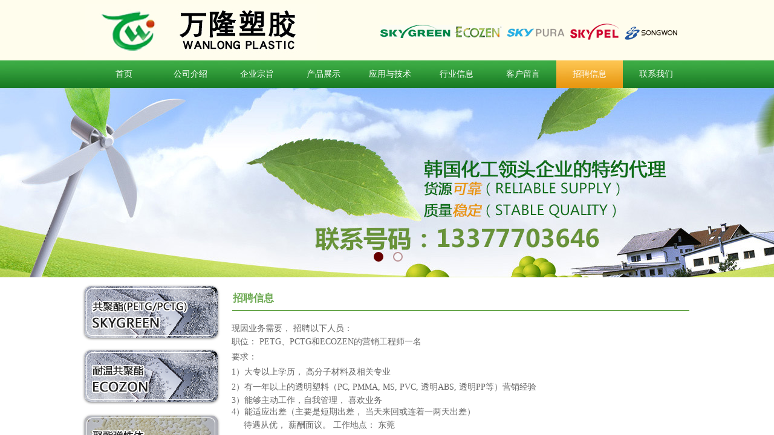

--- FILE ---
content_type: text/html
request_url: http://wanyoubb.com/page142.html
body_size: 14417
content:
<!DOCTYPE html PUBLIC "-//W3C//DTD XHTML 1.0 Transitional//EN" "http://www.w3.org/TR/xhtml1/DTD/xhtml1-transitional.dtd">
<html xmlns="http://www.w3.org/1999/xhtml">
	<head>
		<meta http-equiv="X-UA-Compatible" content="IE=Edge,chrome=1">
		<meta http-equiv="Content-Type" content="text/html; charset=utf-8">
		<meta name="format-detection" content="telephone=no">
	     <meta http-equiv="Cache-Control" content="no-transform"> 
     <meta http-equiv="Cache-Control" content="no-siteapp">
	<title>东莞万隆塑胶有限公司</title>
	<meta name="keywords" content="网站关键字">
	<meta name="description" content="网站描述">
    
                
			<link rel="shortcut icon" href="static/image/111111.ico" type="image/x-icon">
	<link rel="Bookmark" href="static/image/111111.ico">
		

		<link href="static/css/default.css" rel="stylesheet" type="text/css">
<link href="static/css/font.css" rel="stylesheet" type="text/css">
<link href="static/css/iconfont.css" rel="stylesheet" type="text/css">
<link href="static/css/media.css" rel="stylesheet" type="text/css">
<link href="static/css/unslider.css" rel="stylesheet" type="text/css">
<link href="static/css/title.css" rel="stylesheet" type="text/css">
<link href="static/css/record.css" rel="stylesheet" type="text/css">
<style type="text/css">.prop_rotate_angle sup,.prop_rotate_angle .posblk-deg{font-size:11px; color:#CDCDCD; font-weight:normal; font-style:normal; }ins#qiao-wrap{height:0;} #qiao-wrap{display:block;}
</style> 
</head>
<body>
<input type="hidden" value="2" name="_user_level_val">
								<script type="text/javascript" language="javascript" src="static/js/js.js"></script>
<script type="text/javascript" language="javascript" src="static/js/js2.js"></script>
	<script type="text/javascript" language="javascript">
    	//js版本url生成函数
		var webmodel = {};
        
    wp_pages_global_func($.extend({
        'isedit': '0',
        'islogin': '0',
        'domain': 'pmo7d5f10',
        'p_rooturl': 'http://www.wanyoubb.com',
        'static_rooturl': 'http://static.websiteonline.cn/website',
        'interface_locale': "zh_CN",
        'dev_mode': "0",
        'getsession': ''
    }, {"phpsessionid":"","punyurl":"http:\/\/www.wanyoubb.com","curr_locale":"zh_CN","mscript_name":"","converted":false}));
    
	</script>

<link href="static/css/d232de21582726557a8eb8afdb0345c2.css" rel="stylesheet"><div id="page_set_css">
</div><input type="hidden" id="page_id" name="page_id" value="142" rpid="142">
<div id="scroll_container" class="scroll_contain" style="">
	    	<div id="scroll_container_bg" style=";">&nbsp;</div>
<script>
initScrollcontainerHeight();	
</script>
     <div id="overflow_canvas_container">        <div id="canvas" style=" margin: 0 auto;width:1000px;;height:1178px">
    <div id='layer7C664EEF8E6D8816C767055D482D3160' type='media' class='cstlayer' style='left: 0px; top: 473.5px; position: absolute; z-index: 105; width: 220px; height: 85px;' mid="" deg='0'><script>
create_pc_media_set_pic('layer7C664EEF8E6D8816C767055D482D3160',false);
</script>
<div class="wp-media_content" style="overflow: hidden; width: 220px; height: 85px; border-width: 0px; border-style: solid; padding: 0px;" type="0">
<div class="img_over" style='overflow: hidden; border-color: transparent; border-width: 0px; width: 220px; height: 85px; position: relative;'>

<div class="imgloading" style="z-index:100;"> </div>
<img id="wp-media-image_layer7C664EEF8E6D8816C767055D482D3160" class="img_lazy_load paragraph_image" data-original="http://pmo7d5f10.pic33.websiteonline.cn/upload/001_qba4.png" type="zoom" src="static/picture/blank.gif" style="width: 220px; height: 85px;;">
</div>

</div>
<script>
(function(){
		layer_media_init_func('layer7C664EEF8E6D8816C767055D482D3160',{"isedit":false,"img_src":"http:\/\/pmo7d5f10.pic33.websiteonline.cn\/upload\/001_qba4.png","has_effects":false});
})()
</script>
</div><script>				 $('#layer7C664EEF8E6D8816C767055D482D3160').triggerHandler('layer_ready');</script><div id="layer77705999576758409ABACAC12465A7A3" class="full_column" style="width:1000px;position:absolute;top:0px;height:100px;z-index:101;">
    <div class="full_width" style="position:absolute;height:100px;background-color:#fffded;background-position:center center;background:;">		
    </div>
			<div class="full_content" style="width:1000px; position:absolute;left:0;top:0;margin-left: 0px;;height:100px;">
								<div id='layer95521146397BEF4E846F40E4A32F7A1E' type='media' class='cstlayer' style='left: 487px; top: 38px; position: absolute; z-index: 123; width: 494px; height: 34px;' mid="" fatherid='layer77705999576758409ABACAC12465A7A3' deg='0'><script>
create_pc_media_set_pic('layer95521146397BEF4E846F40E4A32F7A1E',false);
</script>
<div class="wp-media_content" style="overflow: hidden; width: 494px; height: 34px; border-width: 0px; border-style: solid; padding: 0px;" type="0">
<div class="img_over" style='overflow: hidden; border-color: transparent; border-width: 0px; width: 494px; height: 34px;'>

<div class="imgloading" style="z-index:100;"> </div>
<img id="wp-media-image_layer95521146397BEF4E846F40E4A32F7A1E" class="img_lazy_load paragraph_image" data-original="http://pmo7d5f10.pic33.websiteonline.cn/upload/hezuoLoGO.png" type="zoom" src="static/picture/blank.gif" style="width: 494px; height: 34px;;">
</div>

</div>
<script>
(function(){
		layer_media_init_func('layer95521146397BEF4E846F40E4A32F7A1E',{"isedit":false,"img_src":"http:\/\/pmo7d5f10.pic33.websiteonline.cn\/upload\/hezuoLoGO.png","has_effects":false});
})()
</script>
</div><script>				 $('#layer95521146397BEF4E846F40E4A32F7A1E').triggerHandler('layer_ready');</script><div id='layerE367915D00C0DD8E34FE1DA35DD0B35B' type='media' class='cstlayer' style='left: 0px; top: 7px; position: absolute; z-index: 126; width: 385px; height: 88px;' mid="" fatherid='layer77705999576758409ABACAC12465A7A3' deg='0'><script>
create_pc_media_set_pic('layerE367915D00C0DD8E34FE1DA35DD0B35B',false);
</script>
<div class="wp-media_content" style="overflow: hidden; width: 385px; height: 88px; border-width: 0px; border-style: solid; padding: 0px;" type="0">
<div class="img_over" style='overflow: hidden; border-color: transparent; border-width: 0px; width: 385px; height: 88px;'>

<div class="imgloading" style="z-index:100;"> </div>
<img id="wp-media-image_layerE367915D00C0DD8E34FE1DA35DD0B35B" class="img_lazy_load paragraph_image" data-original="static/picture/LOGO-3.jpg" type="zoom" src="static/picture/blank.gif" style="width: 385px; height: 88px;;">
</div>

</div>
<script>
(function(){
		layer_media_init_func('layerE367915D00C0DD8E34FE1DA35DD0B35B',{"isedit":false,"img_src":"http:\/\/pmo7d5f10.pic33.websiteonline.cn\/upload\/LOGO-3.jpg","has_effects":false});
})()
</script>
</div><script>				 $('#layerE367915D00C0DD8E34FE1DA35DD0B35B').triggerHandler('layer_ready');</script>                                
                                <div class="fullcontent_opacity" style="width: 100%;height: 100%;position: absolute;left: 0;right: 0;top: 0;display:none;"></div>
			</div>
</div>
<script>
    $(".content_copen").live('click',function(){
        $(this).closest(".full_column").hide();
    });
	var $fullwidth=$('#layer77705999576758409ABACAC12465A7A3 .full_width');
	$fullwidth.css({left:0-$('#canvas').offset().left+$('#scroll_container').offset().left-$('#scroll_container').scrollLeft()-$.parseInteger($('#canvas').css("borderLeftWidth")),width:$('#scroll_container_bg').width()});
	$(function () {
				var videoParams={"id":"layer77705999576758409ABACAC12465A7A3","bgauto":null,"ctauto":null,"bVideouse":null,"cVideouse":null,"bgvHeight":null,"bgvWidth":null};
		fullcolumn_bgvideo_init_func(videoParams);
                var bgHoverParams={"full":{"hover":null,"opacity":null,"bg":"#fffded","id":"layer77705999576758409ABACAC12465A7A3","bgopacity":null,"zindextopcolorset":""},"full_con":{"hover":null,"opacity":null,"bg":null,"id":"layer77705999576758409ABACAC12465A7A3","bgopacity":null}};
		fullcolumn_HoverInit(bgHoverParams);
        });
</script>


<div id='layer72D6AE19BE920FD4899FF0834EBE884A' type='buttons' class='cstlayer' style='left: 0px; top: 473.5px; position: absolute; z-index: 106; width: 220px; height: 85px;' mid="" deg='0'><div class="wp-buttons_content" style="padding: 0px; border: 0px solid transparent; overflow: hidden; width: 220px; height: 85px;"><a href="page146.html" class="btnarea button_btndefault-link" style="width:220px;left:0px;top:0px;height:85px;line-height:85px;">
  <span class="button_btndefault-label">共聚酯 (PETG/PCTG）</span>
</a><script type="text/javascript" src="static/js/clipboard.js"></script>
<script language="javascript">$('#layer72D6AE19BE920FD4899FF0834EBE884A').layer_ready(function(){
	
			var bgFlag = 0;
	var bhFlag = 0;
	if(bgFlag){
		$('#layer72D6AE19BE920FD4899FF0834EBE884A').find('.wp-buttons_content a.btnarea ').find("span.button_btndefault-label").hide();
	}

	$('#layer72D6AE19BE920FD4899FF0834EBE884A').find('.wp-buttons_content a.btnarea').hover(function () {
		if(bhFlag){
			$(this).find("span.button_btndefault-label").hide();
		}else{
			$(this).find("span.button_btndefault-label").show();
		}
	},function () {
		if(bgFlag){
			$(this).find("span.button_btndefault-label").hide();
		}else{
			$(this).find("span.button_btndefault-label").show();
		}
	});
	
	
			
		
		
					btnFloat({"border_radius":"10px 10px 10px 10px","bgcolor_link":"rgba(255,153,0,0)","ostyle":{"btnarea":"width:220px;left:0px;top:0px;height:85px;line-height:85px;"},"txtcolor_link":"rgba(255,255,255,0)","bgcolor_hover":"rgba(106,168,79,0.73)","txtcolor_hover":"rgba(255,255,255,1)","btntext":"\u5171\u805a\u916f (PETG\/PCTG\uff09","txtfont_name":"Microsoft YaHei","txtfont_size":"14","btnlink":{"ctype":"page","options":{"menuid":"146","target":"0"},"address":"https:\/\/website-edit.onlinewebsite.cn\/website\/index.php?_m=wp_frontpage&_a=index&id=146&domain=pmo7d5f10&editdomain=web.weizhan1.cn&SessionID=79ee67d2304cdf24c11998fa8cd16e0b"}},'layer72D6AE19BE920FD4899FF0834EBE884A')
	});</script>
</div>

</div><script>				 $('#layer72D6AE19BE920FD4899FF0834EBE884A').triggerHandler('layer_ready');</script><div id="layer2DEA6EAE1B2A359BA569889F7C291434" class="full_column" style="width:1000px;position:absolute;top:100px;height:46px;z-index:108;">
    <div class="full_width" style="position:absolute;height:46px;background-color:transparent;background:;background-image:url('static/image/daohanglan.jpg');">		
    </div>
			<div class="full_content" style="width:1000px; position:absolute;left:0;top:0;margin-left: 0px;;height:46px;">
								<div id='layer823FFC5F40E8FB75FF3DDF7198C4DE62' type='new_navigation' class='cstlayer' style='left: 0px; top: 0px; position: absolute; z-index: 124; width: 1000px; height: 46px;' mid="" fatherid='layer2DEA6EAE1B2A359BA569889F7C291434' deg='0'><div class="wp-new_navigation_content" style="border: 0px solid transparent; width: 1000px; padding: 0px; display: block; overflow: visible; height: auto;;display:block;overflow:hidden;height:0px;" type="0">
<script type="text/javascript"> 
				$("#layer823FFC5F40E8FB75FF3DDF7198C4DE62").data("datasty_", '@charset "utf-8";  #nav_layer823FFC5F40E8FB75FF3DDF7198C4DE62,#nav_layer823FFC5F40E8FB75FF3DDF7198C4DE62 ul,#nav_layer823FFC5F40E8FB75FF3DDF7198C4DE62 li{list-style-type:none; margin:0px; padding:0px; border:thin none;}  #nav_layer823FFC5F40E8FB75FF3DDF7198C4DE62 {position:relative;height:54px;line-height:54px; background:url(http://static.websiteonline.cn/website/plugin/new_navigation/styles/hs7/nav_bg.jpg) repeat-x; margin-bottom:10px;padding-left:10px; }  #nav_layer823FFC5F40E8FB75FF3DDF7198C4DE62 li.wp_subtop{padding-left:5px;padding-right:5px;text-align:center;position:relative;float:left;padding-bottom:0px;width:115px;height:54px;line-height:54px;background-image:url(http://static.websiteonline.cn/website/plugin/new_navigation/view/images/png_bg.png);background-repeat:no-repeat;background-position:top right;background-color:transparent;}  #nav_layer823FFC5F40E8FB75FF3DDF7198C4DE62 li.wp_subtop:hover{width:115px;height:54px;line-height:54px;background-image:url(http://static.websiteonline.cn/website/plugin/new_navigation/styles/hs7/li_hover.png);background-color:transparent;background-position:bottom left;background-repeat:repeat-x;}  #nav_layer823FFC5F40E8FB75FF3DDF7198C4DE62 li.wp_subtop>a{white-space:nowrap;display:block;padding:0px;text-decoration:none;font-size:12px;font-family:arial;color:#ffffff;text-align:center;font-weight:normal;font-style:normal; overflow:hidden;}  #nav_layer823FFC5F40E8FB75FF3DDF7198C4DE62 li.wp_subtop>a:hover{font-size:12px;font-family:arial;color:#fff;text-align:center;font-weight:normal;font-style:normal;}  #nav_layer823FFC5F40E8FB75FF3DDF7198C4DE62 ul{position:absolute;left:0px;display:none;padding-left:5px;padding-right:5px;background-image:url(http://static.websiteonline.cn/website/plugin/new_navigation/view/images/png_bg.png);background-color:transparent;margin-left:0px;padding-top:10px; padding-bottom:8px;}  #nav_layer823FFC5F40E8FB75FF3DDF7198C4DE62 ul li{position:relative;text-align:center;padding-bottom:0px;padding-left:5px;padding-right:5px;height:31px;line-height:31px;background-image:url(http://static.websiteonline.cn/website/plugin/new_navigation/view/images/png_bg.png);background-repeat:repeat;background-position:top left;background-color:#516c47;}  #nav_layer823FFC5F40E8FB75FF3DDF7198C4DE62 ul li:hover{height:31px;text-align:center;line-height:31px;padding-left:5px;padding-right:5px; background-image:url(http://static.websiteonline.cn/website/plugin/new_navigation/view/images/png_bg.png);background-repeat:repeat;background-position:top left;background-color:#3a4c34;}  #nav_layer823FFC5F40E8FB75FF3DDF7198C4DE62 ul li a {display:block;font-size:12px;font-family:arial;color:#fff;text-align:center;font-weight:normal;font-style:normal;white-space:nowrap;}  #nav_layer823FFC5F40E8FB75FF3DDF7198C4DE62 ul li a:hover{display:block;font-size:12px;font-family:arial;color:#ffffff;text-align:center;font-weight:normal;font-style:normal;}');
		$("#layer823FFC5F40E8FB75FF3DDF7198C4DE62").data("datastys_", '#nav_layer823FFC5F40E8FB75FF3DDF7198C4DE62 li.wp_subtop{height:46px;} #nav_layer823FFC5F40E8FB75FF3DDF7198C4DE62 li.wp_subtop{line-height:46px;} #nav_layer823FFC5F40E8FB75FF3DDF7198C4DE62 li.wp_subtop:hover{line-height:46px;} #nav_layer823FFC5F40E8FB75FF3DDF7198C4DE62 li.wp_subtop:hover{height:46px;} #nav_layer823FFC5F40E8FB75FF3DDF7198C4DE62{height:46px;} #nav_layer823FFC5F40E8FB75FF3DDF7198C4DE62{background-color:transparent;} #nav_layer823FFC5F40E8FB75FF3DDF7198C4DE62{background-image:url(http://static.websiteonline.cn/website/plugin/new_navigation/view/images/png_bg.png);} #nav_layer823FFC5F40E8FB75FF3DDF7198C4DE62 li.wp_subtop>a{font-family:Microsoft YaHei;} #nav_layer823FFC5F40E8FB75FF3DDF7198C4DE62 li.wp_subtop>a:hover{font-family:Microsoft YaHei;} #nav_layer823FFC5F40E8FB75FF3DDF7198C4DE62 li.wp_subtop:hover{background-image:url("http://pmo7d5f10.pic33.websiteonline.cn/upload/daohang-2.jpg");} #nav_layer823FFC5F40E8FB75FF3DDF7198C4DE62 li.wp_subtop:hover{background-position:center center;} #nav_layer823FFC5F40E8FB75FF3DDF7198C4DE62 li.wp_subtop:hover{background-repeat:repeat;}                #nav_layer823FFC5F40E8FB75FF3DDF7198C4DE62 li.wp_subtop{width:100px;}    #nav_layer823FFC5F40E8FB75FF3DDF7198C4DE62 li.wp_subtop:hover{width:100px;}  #nav_layer823FFC5F40E8FB75FF3DDF7198C4DE62 li.wp_subtop>a{font-size:14px;}  #nav_layer823FFC5F40E8FB75FF3DDF7198C4DE62 li.wp_subtop>a:hover{font-size:14px;} #nav_layer823FFC5F40E8FB75FF3DDF7198C4DE62 ul li a{font-family:Microsoft YaHei;} #nav_layer823FFC5F40E8FB75FF3DDF7198C4DE62 ul li:hover{background-color:#ffffff;} #nav_layer823FFC5F40E8FB75FF3DDF7198C4DE62 ul li a:hover{font-family:Microsoft YaHei;} #nav_layer823FFC5F40E8FB75FF3DDF7198C4DE62 ul li a:hover{color:#000000;} #nav_layer823FFC5F40E8FB75FF3DDF7198C4DE62 ul li{background-color:#177822;}');
	</script>
<div skin="hs7" class="nav1 menu_hs7" ishorizon="1" colorstyle="darkgreen" direction="0" more="更多" moreshow="1" morecolor="darkorange" hover="1" hover_scr="0" submethod="0" umenu="0" dmenu="0" sethomeurl="http://www.wanyoubb.com/page1" smcenter="0">
		<ul id="nav_layer823FFC5F40E8FB75FF3DDF7198C4DE62" class="navigation" style="width:auto;">
		<li style="z-index:2;" class="wp_subtop" pid="1"><a class="  " href="index.html">首页</a></li><li style="z-index:2;" class="wp_subtop" pid="136"><a class="  " href="page136.html">公司介绍</a></li><li style="z-index:2;" class="wp_subtop" pid="137"><a class="  " href="page137.html">企业宗旨</a></li><li style="z-index:2;" class="wp_subtop" pid="138"><a class=" sub " href="page138.html">产品展示</a><ul style="z-index:2;"><li style="z-index:3;" class="" pid="0"><a class="  " href="page146.html">共聚酯(PETG/PCTG)</a></li><li style="z-index:3;" class="" pid="0"><a class="  " href="page147.html">耐温共聚酯ECOZON</a></li><li style="z-index:3;" class="" pid="0"><a class="  " href="page160.html">环保回收PCR</a></li><li style="z-index:3;" class="" pid="0"><a class="  " href="page154.html">聚酯弹性体(TPEE)</a></li><li style="z-index:3;" class="" pid="0"><a class="  " href="page149.html">PCT工程塑料</a></li><li style="z-index:3;" class="" pid="0"><a class="  " href="page150.html">PPS特种工程塑料</a></li><li style="z-index:3;" class="" pid="0"><a class="  " href="page152.html">油墨级和热熔胶TPU</a></li><li style="z-index:3;" class="" pid="0"><a class="  " href="page145.html">聚氨酯弹性体(TPU)</a></li></ul></li><li style="z-index:2;" class="wp_subtop" pid="139"><a class="  " href="page139.html">应用与技术</a></li><li style="z-index:2;" class="wp_subtop" pid="140"><a class="  " href="page140.html">行业信息</a></li><li style="z-index:2;" class="wp_subtop" pid="141"><a class="  " href="page141.html">客户留言</a></li><li style="z-index:2;" class="wp_subtop" pid="142"><a class="  " href="">招聘信息</a></li><li style="z-index:2;" class="wp_subtop" pid="143"><a class="  " href="page143.html">联系我们</a></li>	</ul>
</div>

<script type="text/javascript"> 
				$("#layer823FFC5F40E8FB75FF3DDF7198C4DE62").data("datasty_", '@charset "utf-8";  #nav_layer823FFC5F40E8FB75FF3DDF7198C4DE62,#nav_layer823FFC5F40E8FB75FF3DDF7198C4DE62 ul,#nav_layer823FFC5F40E8FB75FF3DDF7198C4DE62 li{list-style-type:none; margin:0px; padding:0px; border:thin none;}  #nav_layer823FFC5F40E8FB75FF3DDF7198C4DE62 {position:relative;height:54px;line-height:54px; background:url(http://static.websiteonline.cn/website/plugin/new_navigation/styles/hs7/nav_bg.jpg) repeat-x; margin-bottom:10px;padding-left:10px; }  #nav_layer823FFC5F40E8FB75FF3DDF7198C4DE62 li.wp_subtop{padding-left:5px;padding-right:5px;text-align:center;position:relative;float:left;padding-bottom:0px;width:115px;height:54px;line-height:54px;background-image:url(http://static.websiteonline.cn/website/plugin/new_navigation/view/images/png_bg.png);background-repeat:no-repeat;background-position:top right;background-color:transparent;}  #nav_layer823FFC5F40E8FB75FF3DDF7198C4DE62 li.wp_subtop:hover{width:115px;height:54px;line-height:54px;background-image:url(http://static.websiteonline.cn/website/plugin/new_navigation/styles/hs7/li_hover.png);background-color:transparent;background-position:bottom left;background-repeat:repeat-x;}  #nav_layer823FFC5F40E8FB75FF3DDF7198C4DE62 li.wp_subtop>a{white-space:nowrap;display:block;padding:0px;text-decoration:none;font-size:12px;font-family:arial;color:#ffffff;text-align:center;font-weight:normal;font-style:normal; overflow:hidden;}  #nav_layer823FFC5F40E8FB75FF3DDF7198C4DE62 li.wp_subtop>a:hover{font-size:12px;font-family:arial;color:#fff;text-align:center;font-weight:normal;font-style:normal;}  #nav_layer823FFC5F40E8FB75FF3DDF7198C4DE62 ul{position:absolute;left:0px;display:none;padding-left:5px;padding-right:5px;background-image:url(http://static.websiteonline.cn/website/plugin/new_navigation/view/images/png_bg.png);background-color:transparent;margin-left:0px;padding-top:10px; padding-bottom:8px;}  #nav_layer823FFC5F40E8FB75FF3DDF7198C4DE62 ul li{position:relative;text-align:center;padding-bottom:0px;padding-left:5px;padding-right:5px;height:31px;line-height:31px;background-image:url(http://static.websiteonline.cn/website/plugin/new_navigation/view/images/png_bg.png);background-repeat:repeat;background-position:top left;background-color:#516c47;}  #nav_layer823FFC5F40E8FB75FF3DDF7198C4DE62 ul li:hover{height:31px;text-align:center;line-height:31px;padding-left:5px;padding-right:5px; background-image:url(http://static.websiteonline.cn/website/plugin/new_navigation/view/images/png_bg.png);background-repeat:repeat;background-position:top left;background-color:#3a4c34;}  #nav_layer823FFC5F40E8FB75FF3DDF7198C4DE62 ul li a {display:block;font-size:12px;font-family:arial;color:#fff;text-align:center;font-weight:normal;font-style:normal;white-space:nowrap;}  #nav_layer823FFC5F40E8FB75FF3DDF7198C4DE62 ul li a:hover{display:block;font-size:12px;font-family:arial;color:#ffffff;text-align:center;font-weight:normal;font-style:normal;}');
		$("#layer823FFC5F40E8FB75FF3DDF7198C4DE62").data("datastys_", '#nav_layer823FFC5F40E8FB75FF3DDF7198C4DE62 li.wp_subtop{height:46px;} #nav_layer823FFC5F40E8FB75FF3DDF7198C4DE62 li.wp_subtop{line-height:46px;} #nav_layer823FFC5F40E8FB75FF3DDF7198C4DE62 li.wp_subtop:hover{line-height:46px;} #nav_layer823FFC5F40E8FB75FF3DDF7198C4DE62 li.wp_subtop:hover{height:46px;} #nav_layer823FFC5F40E8FB75FF3DDF7198C4DE62{height:46px;} #nav_layer823FFC5F40E8FB75FF3DDF7198C4DE62{background-color:transparent;} #nav_layer823FFC5F40E8FB75FF3DDF7198C4DE62{background-image:url(http://static.websiteonline.cn/website/plugin/new_navigation/view/images/png_bg.png);} #nav_layer823FFC5F40E8FB75FF3DDF7198C4DE62 li.wp_subtop>a{font-family:Microsoft YaHei;} #nav_layer823FFC5F40E8FB75FF3DDF7198C4DE62 li.wp_subtop>a:hover{font-family:Microsoft YaHei;} #nav_layer823FFC5F40E8FB75FF3DDF7198C4DE62 li.wp_subtop:hover{background-image:url("http://pmo7d5f10.pic33.websiteonline.cn/upload/daohang-2.jpg");} #nav_layer823FFC5F40E8FB75FF3DDF7198C4DE62 li.wp_subtop:hover{background-position:center center;} #nav_layer823FFC5F40E8FB75FF3DDF7198C4DE62 li.wp_subtop:hover{background-repeat:repeat;}                #nav_layer823FFC5F40E8FB75FF3DDF7198C4DE62 li.wp_subtop{width:100px;}    #nav_layer823FFC5F40E8FB75FF3DDF7198C4DE62 li.wp_subtop:hover{width:100px;}  #nav_layer823FFC5F40E8FB75FF3DDF7198C4DE62 li.wp_subtop>a{font-size:14px;}  #nav_layer823FFC5F40E8FB75FF3DDF7198C4DE62 li.wp_subtop>a:hover{font-size:14px;} #nav_layer823FFC5F40E8FB75FF3DDF7198C4DE62 ul li a{font-family:Microsoft YaHei;} #nav_layer823FFC5F40E8FB75FF3DDF7198C4DE62 ul li:hover{background-color:#ffffff;} #nav_layer823FFC5F40E8FB75FF3DDF7198C4DE62 ul li a:hover{font-family:Microsoft YaHei;} #nav_layer823FFC5F40E8FB75FF3DDF7198C4DE62 ul li a:hover{color:#000000;} #nav_layer823FFC5F40E8FB75FF3DDF7198C4DE62 ul li{background-color:#177822;}');
	
			var b_width=parseInt($("#layer823FFC5F40E8FB75FF3DDF7198C4DE62").find('.wp-new_navigation_content').css('border-bottom-width'));
	if(b_width>0){
		$("#nav_layer823FFC5F40E8FB75FF3DDF7198C4DE62").css('margin-bottom','0px');
	}
	</script>

<script type="text/javascript">
function wp_get_navstyle(layer_id,key){
		var navStyle = $.trim($("#"+layer_id).data(key));
		return navStyle;	
	
}	
richtxt('layer823FFC5F40E8FB75FF3DDF7198C4DE62');
</script><script type="text/javascript">
layer_new_navigation_hs7_func({"isedit":false,"layer_id":"layer823FFC5F40E8FB75FF3DDF7198C4DE62","menustyle":"hs7"});

</script><div class="navigation_more" data-more="darkorange" data-typeval="0" data-menudata="&quot;&quot;"></div>
</div>
<script type="text/javascript">
 $(function(){
	layer_new_navigation_content_func({"isedit":false,"layer_id":"layer823FFC5F40E8FB75FF3DDF7198C4DE62","menustyle":"hs7","addopts":[]});
});
</script>

</div><script>				 $('#layer823FFC5F40E8FB75FF3DDF7198C4DE62').triggerHandler('layer_ready');</script>                                
                                <div class="fullcontent_opacity" style="width: 100%;height: 100%;position: absolute;left: 0;right: 0;top: 0;display:none;"></div>
			</div>
</div>
<script>
    $(".content_copen").live('click',function(){
        $(this).closest(".full_column").hide();
    });
	var $fullwidth=$('#layer2DEA6EAE1B2A359BA569889F7C291434 .full_width');
	$fullwidth.css({left:0-$('#canvas').offset().left+$('#scroll_container').offset().left-$('#scroll_container').scrollLeft()-$.parseInteger($('#canvas').css("borderLeftWidth")),width:$('#scroll_container_bg').width()});
	$(function () {
				var videoParams={"id":"layer2DEA6EAE1B2A359BA569889F7C291434","bgauto":null,"ctauto":null,"bVideouse":null,"cVideouse":null,"bgvHeight":null,"bgvWidth":null};
		fullcolumn_bgvideo_init_func(videoParams);
                var bgHoverParams={"full":{"hover":null,"opacity":null,"bg":"transparent","id":"layer2DEA6EAE1B2A359BA569889F7C291434","bgopacity":null,"zindextopcolorset":""},"full_con":{"hover":null,"opacity":null,"bg":null,"id":"layer2DEA6EAE1B2A359BA569889F7C291434","bgopacity":null}};
		fullcolumn_HoverInit(bgHoverParams);
        });
</script>


<div id='layer333C8AF503B8912B3009E26FB43EFFD7' type='unslider' class='cstlayer' style='left: 0px; top: 146px; position: absolute; z-index: 100; width: 1000px; height: 313px;' mid="" deg='0'><style>
#layer333C8AF503B8912B3009E26FB43EFFD7html5zoo-1{
	margin:0 auto;
}
</style>
<div id="layer333C8AF503B8912B3009E26FB43EFFD7_content" class="wp-unslider_content" style="overflow: hidden; border: none; left: -451.5px; width: 1903px; height: 313px; position: absolute;">
<script type="text/javascript">
	 
</script>

<!-- loop star -->
<div id="layer333C8AF503B8912B3009E26FB43EFFD7html5zoo-1">
    <ul class="html5zoo-slides" style="display:none;">
  
        <li><img alt="" src="static/picture/haibao.jpg" class="html5lightbox"></li>
  
        <li><img alt="" src="static/picture/haibao-2.jpg" class="html5lightbox"></li>
    </ul>
</div>
<!-- loop end -->

<script language="javascript">
(function(){
		var layerparams={"layerid":"layer333C8AF503B8912B3009E26FB43EFFD7","pstyle":"none","plborder_size":"0","interval":5000,"autoplays":"true","title_size":"40","title_family":"SimSun","title_color":"#FFFFFF","easing":"all","show_title":"1","show_nav":"1","navigation_style":"01","navbg_hover_color":"#660000","nav_margin_bottom_size":"25","nav_arrow":"1","arrow_left":"template\/default\/images\/left_arrow.png","arrow_right":"template\/default\/images\/right_arrow.png","nav_margin_left_size":"25","nav_margin_right_size":"25","skin":"01","default_show":"1","hover_show":"0","pauseonmouseover":"1","nav_arrow_w_size":"32","nav_arrow_h_size":"32","iconstyle":"01","nav_height_size":"2","wsize":null,"editMode":false,"unslideradapt":null};
	layer_unslider_init_func(layerparams);
})()  
</script>
</div>
</div><script>				 $('#layer333C8AF503B8912B3009E26FB43EFFD7').triggerHandler('layer_ready');</script><div id='layerA7D7C55B8F8E59A19C4AE5F3FDACF2EC' type='title' class='cstlayer' style='left: 245px; top: 482px; position: absolute; z-index: 126; width: 348px; height: 25px;' mid="" deg='0'><div class="wp-title_content" style="word-wrap: break-word; padding: 0px; border-color: transparent; border-width: 0px; height: 25px; width: 348px; display: block;"><font color="#6aa84f" face="微软雅黑"><span style="font-size: 17px; line-height: 23.8px;"><b>招聘信息</b></span></font></div>
<script type="text/javascript">
$(function(){
	$('.wp-title_content').each(function(){
		if($(this).find('div').attr('align')=='justify'){
			$(this).find('div').css({'text-justify':'inter-ideograph','text-align':'justify'});
		}
	})	
})
</script>
</div><script>				 $('#layerA7D7C55B8F8E59A19C4AE5F3FDACF2EC').triggerHandler('layer_ready');</script><div id='layerA105C41C295B8114EFD48CF1F5578C98' type='line' class='cstlayer' style='left: 244px; top: 498px; position: absolute; z-index: 124; width: 756px; height: 22px;' mid="" deg='0'><div class="wp-line_content" style="padding: 0px; border-color: transparent; border-width: 0px; overflow: hidden; width: 756px; height: 22px;"><div class="wpline-wrapper horizontal-solid"></div><script language="javascript">
</script></div></div><script>				 $('#layerA105C41C295B8114EFD48CF1F5578C98').triggerHandler('layer_ready');</script><div id='layer7496B2ACF78165A5B8E5F9E6EC737EEF' type='title' class='cstlayer' style='left: 243px; top: 518px; width: 757px; height: 273px; position: absolute; z-index: 127;' mid="" deg='0'><div class="wp-title_content" style="border-width: 0px; border-color: transparent; padding: 0px; width: 757px; height: 273px; display: block;"><div><br></div><div><table width="701" style="font-family: Simsun; background-color: rgb(255, 255, 255);" cellspacing="0" cellpadding="0"><tbody><tr><td width="661" valign="top" style="font-size: 12px;"><span style="color: rgb(102, 102, 102); line-height: 19.6px; font-family: 微软雅黑; font-size: 14px; font-style: inherit; font-variant-ligatures: inherit; font-variant-caps: inherit;">现因业务需要， 招聘以下人员：</span><div style="width: 661px; height: 394px; display: table;"><div class="mynetAspect_SavedCss_1002" style="color: rgb(102, 102, 102); line-height: 21.6px; font-family: 宋体; min-height: 394px;"><div id="divCascading_d2-275865367-2a9" style="height: 262px; line-height: 21.6px;"><div class="fixspan" style="line-height: 21.6px; font-size: inherit; font-style: inherit; font-variant: inherit; font-stretch: inherit;"><p align="left" class="MsoNormal" style="margin: 0cm 0cm 0pt; line-height: 21.6px;"><span style="line-height: 25.2px; font-size: 14px;"><span style="font-family: 微软雅黑; font-size: 14px;">职位：</span><span lang="EN-US" style="line-height: 25.2px; font-family: 微软雅黑; font-size: 14px;">&nbsp;PETG、</span><span lang="EN-US" style="line-height: 25.2px; font-family: 微软雅黑; font-size: 14px;">PCTG</span><span style="font-family: 微软雅黑; font-size: 14px;">和ECOZEN的营销工程师一名</span><span lang="EN-US" style="line-height: 25.2px; font-size: inherit;"><o:p></o:p></span></span></p><p align="left" class="MsoNormal" style="margin: 0cm 0cm 0pt; line-height: 21.6px;"><span style="line-height: 25.2px; font-size: 14px;"><span style="font-family: 微软雅黑; font-size: 14px;">要求：</span><span lang="EN-US" style="line-height: 25.2px; font-family: 微软雅黑; font-size: 14px;">&nbsp;</span></span></p><p align="left" class="MsoNormal" style="margin: 0cm 0cm 0pt; line-height: 21.6px;"><span style="line-height: 25.2px; font-size: 14px;"><span lang="EN-US" style="line-height: 25.2px; font-family: 微软雅黑; font-size: 14px;">1</span><span style="font-family: 微软雅黑; font-size: 14px;">）大专以上学历， 高分子材料及相关专业</span></span></p><p align="left" class="MsoNormal" style="margin: 0cm 0cm 0pt; line-height: 21.6px;"><span style="line-height: 25.2px; font-size: 14px;"><span lang="EN-US" style="line-height: 25.2px; font-family: 微软雅黑; font-size: 14px;">2</span><span style="line-height: 25.2px; font-size: inherit;"><span style="font-family: 微软雅黑; font-size: 14px;">）有一年以上的透明塑料（PC, PMMA, MS, PVC, 透明ABS, 透明PP等）营销经验 <br></span></span></span></p><p align="left" class="MsoNormal" style="margin: 0cm 0cm 0pt; line-height: 21.6px;"><span style="line-height: 25.2px; font-size: 14px;"><span style="line-height: 25.2px; font-size: inherit;"><span style="font-family: 微软雅黑; font-size: 14px;">3）能够主动工作，自我管理， 喜欢业务</span></span></span></p><p align="left" class="MsoNormal" style="margin: 0cm 0cm 0pt; line-height: 21.6px;"><span style="line-height: 25.2px; font-size: 14px;"><span style="line-height: 25.2px; font-size: inherit;"><span style="font-family: 微软雅黑; font-size: 14px;">4）能适应出差（主要是短期出差， 当天来回或连着一两天出差）</span><span lang="EN-US" style="line-height: 25.2px; font-size: inherit;"><o:p></o:p></span></span></span></p><p align="left" class="MsoNormal" style="margin: 0cm 0cm 0pt; line-height: 21.6px;"><span style="line-height: 25.2px; font-size: 14px;"><span lang="EN-US" style="line-height: 25.2px; font-size: inherit;"><span style="line-height: 25.2px; font-size: inherit;">&nbsp;&nbsp;&nbsp;&nbsp;</span></span></span><span style="line-height: 25.2px; font-size: 14px;"><span style="line-height: 25.2px; font-family: 微软雅黑; font-size: 14px;"> 待遇从优， 薪酬面议。&nbsp;</span></span><span style="line-height: 25.2px; font-family: 微软雅黑; font-size: 14px;"><span style="line-height: 25.2px; font-family: 微软雅黑; font-size: 14px;"><span lang="EN-US" style="line-height: 25.2px; font-family: 微软雅黑; font-size: 14px;">工作地点： 东莞</span></span></span></p><p align="left" class="MsoNormal" style="margin: 0cm 0cm 0pt; line-height: 21.6px;"><span style="line-height: 25.2px; font-size: 14px;"><span style="line-height: 25.2px; font-family: 微软雅黑; font-size: 14px;">&nbsp;本公司位置交通便利，位于地铁口，按法定假日休假，享受年度带薪假期， 为职员购买国家规定的福利保险。 有意者请将简历发至</span><span lang="EN-US" style="line-height: 25.2px; font-size: inherit;"><span style="color: rgb(102, 102, 102); line-height: 25.2px; font-family: 微软雅黑; font-size: 14px;"><span style="color: rgb(0, 0, 255); line-height: 25.2px; font-family: 微软雅黑; font-size: 14px;" color="#0000ff"><a href="mailto:60389100@qq.com?subject=主题"><span style="color: rgb(106, 168, 79);">60389100@qq.com</span></a></span></span></span><span lang="EN-US" style="line-height: 25.2px; font-size: inherit;">&nbsp;</span></span><span style="line-height: 21.6px; font-family: 微软雅黑; font-size: 14px;"><span style="line-height: 25.2px; font-family: 微软雅黑; font-size: 14px;">。 谢谢！</span></span></p></div></div></div></div></td></tr></tbody></table></div></div>
</div><script>				 $('#layer7496B2ACF78165A5B8E5F9E6EC737EEF').triggerHandler('layer_ready');</script><div id='layer1FD79743299BB100610F8EEC554A07B1' type='buttons' class='cstlayer' style='left: 0px; top: 580px; position: absolute; z-index: 107; width: 220px; height: 85px;' mid="" deg='0'><div class="wp-buttons_content" style="padding: 0px; border: 0px solid transparent; overflow: hidden; width: 220px; height: 85px;"><a href="page147.html" class="btnarea button_btndefault-link" style="width:220px;left:0px;top:0px;height:85px;line-height:85px;">
  <span class="button_btndefault-label">耐温共聚酯</span>
</a><script type="text/javascript" src="static/js/clipboard.js"></script>
<script language="javascript">$('#layer1FD79743299BB100610F8EEC554A07B1').layer_ready(function(){
	
			var bgFlag = 0;
	var bhFlag = 0;
	if(bgFlag){
		$('#layer1FD79743299BB100610F8EEC554A07B1').find('.wp-buttons_content a.btnarea ').find("span.button_btndefault-label").hide();
	}

	$('#layer1FD79743299BB100610F8EEC554A07B1').find('.wp-buttons_content a.btnarea').hover(function () {
		if(bhFlag){
			$(this).find("span.button_btndefault-label").hide();
		}else{
			$(this).find("span.button_btndefault-label").show();
		}
	},function () {
		if(bgFlag){
			$(this).find("span.button_btndefault-label").hide();
		}else{
			$(this).find("span.button_btndefault-label").show();
		}
	});
	
	
			
		
		
					btnFloat({"border_radius":"10px 10px 10px 10px","bgcolor_link":"rgba(255,153,0,0)","ostyle":{"btnarea":"width:220px;left:0px;top:0px;height:85px;line-height:85px;"},"txtcolor_link":"rgba(255,255,255,0)","bgcolor_hover":"rgba(106,168,79,0.73)","txtcolor_hover":"rgba(255,255,255,1)","btntext":"\u8010\u6e29\u5171\u805a\u916f","txtfont_name":"Microsoft YaHei","txtfont_size":"14","btnlink":{"ctype":"page","options":{"menuid":"147","target":"0"},"address":"https:\/\/website-edit.onlinewebsite.cn\/website\/index.php?_m=wp_frontpage&_a=index&id=147&domain=pmo7d5f10&editdomain=web.weizhan1.cn&SessionID=d69710edf8aa0e32259466de7da099ce"}},'layer1FD79743299BB100610F8EEC554A07B1')
	});</script>
</div>

</div><script>				 $('#layer1FD79743299BB100610F8EEC554A07B1').triggerHandler('layer_ready');</script><div id='layerBCD86D7E32D9D2B8A5553DF66F71B20D' type='media' class='cstlayer' style='left: 0px; top: 580px; position: absolute; z-index: 103; width: 220px; height: 85px;' mid="" deg='0'><script>
create_pc_media_set_pic('layerBCD86D7E32D9D2B8A5553DF66F71B20D',false);
</script>
<div class="wp-media_content" style="overflow: hidden; width: 220px; height: 85px; border-width: 0px; border-style: solid; padding: 0px;" type="0">
<div class="img_over" style='overflow: hidden; border-color: transparent; border-width: 0px; width: 220px; height: 85px; position: relative;'>

<div class="imgloading" style="z-index:100;"> </div>
<img id="wp-media-image_layerBCD86D7E32D9D2B8A5553DF66F71B20D" class="img_lazy_load paragraph_image" data-original="http://pmo7d5f10.pic33.websiteonline.cn/upload/005_eyfd.png" type="zoom" src="static/picture/blank.gif" style="width: 220px; height: 85px;;">
</div>

</div>
<script>
(function(){
		layer_media_init_func('layerBCD86D7E32D9D2B8A5553DF66F71B20D',{"isedit":false,"img_src":"http:\/\/pmo7d5f10.pic33.websiteonline.cn\/upload\/005_eyfd.png","has_effects":false});
})()
</script>
</div><script>				 $('#layerBCD86D7E32D9D2B8A5553DF66F71B20D').triggerHandler('layer_ready');</script><div id='layer9737E6307ACA7BEC96601B4D4B8365E7' type='buttons' class='cstlayer' style='left: 0px; top: 688px; position: absolute; z-index: 104; width: 220px; height: 85px;' mid="" deg='0'><div class="wp-buttons_content" style="padding: 0px; border: 0px solid transparent; overflow: hidden; width: 220px; height: 85px;"><a href="page154.html" class="btnarea button_btndefault-link" style="width:220px;left:0px;top:0px;height:85px;line-height:85px;">
  <span class="button_btndefault-label">聚酯弹性体</span>
</a><script type="text/javascript" src="static/js/clipboard.js"></script>
<script language="javascript">$('#layer9737E6307ACA7BEC96601B4D4B8365E7').layer_ready(function(){
	
			var bgFlag = 0;
	var bhFlag = 0;
	if(bgFlag){
		$('#layer9737E6307ACA7BEC96601B4D4B8365E7').find('.wp-buttons_content a.btnarea ').find("span.button_btndefault-label").hide();
	}

	$('#layer9737E6307ACA7BEC96601B4D4B8365E7').find('.wp-buttons_content a.btnarea').hover(function () {
		if(bhFlag){
			$(this).find("span.button_btndefault-label").hide();
		}else{
			$(this).find("span.button_btndefault-label").show();
		}
	},function () {
		if(bgFlag){
			$(this).find("span.button_btndefault-label").hide();
		}else{
			$(this).find("span.button_btndefault-label").show();
		}
	});
	
	
			
		
		
					btnFloat({"border_radius":"10px 10px 10px 10px","bgcolor_link":"rgba(255,153,0,0)","ostyle":{"btnarea":"width:220px;left:0px;top:0px;height:85px;line-height:85px;"},"txtcolor_link":"rgba(255,255,255,0)","bgcolor_hover":"rgba(106,168,79,0.73)","txtcolor_hover":"rgba(255,255,255,1)","btntext":"\u805a\u916f\u5f39\u6027\u4f53","txtfont_name":"Microsoft YaHei","txtfont_size":"14","btnlink":{"ctype":"page","options":{"menuid":"154","target":"0"},"address":"https:\/\/website-edit.onlinewebsite.cn\/website\/index.php?_m=wp_frontpage&_a=index&id=154&domain=pmo7d5f10&editdomain=web.weizhan1.cn&SessionID=79ee67d2304cdf24c11998fa8cd16e0b"}},'layer9737E6307ACA7BEC96601B4D4B8365E7')
	});</script>
</div>

</div><script>				 $('#layer9737E6307ACA7BEC96601B4D4B8365E7').triggerHandler('layer_ready');</script><div id='layerCCB91DFB8BBAA6DA5C0FB0AE6BDAD57E' type='media' class='cstlayer' style='left: 0px; top: 688px; position: absolute; z-index: 102; width: 220px; height: 85px;' mid="" deg='0'><script>
create_pc_media_set_pic('layerCCB91DFB8BBAA6DA5C0FB0AE6BDAD57E',false);
</script>
<div class="wp-media_content" style="overflow: hidden; width: 220px; height: 85px; border-width: 0px; border-style: solid; padding: 0px;" type="0">
<div class="img_over" style='overflow: hidden; border-color: transparent; border-width: 0px; width: 220px; height: 85px; position: relative;'>

<div class="imgloading" style="z-index:100;"> </div>
<img id="wp-media-image_layerCCB91DFB8BBAA6DA5C0FB0AE6BDAD57E" class="img_lazy_load paragraph_image" data-original="http://pmo7d5f10.pic33.websiteonline.cn/upload/002_ow23.png" type="zoom" src="static/picture/blank.gif" style="width: 220px; height: 85px;;">
</div>

</div>
<script>
(function(){
		layer_media_init_func('layerCCB91DFB8BBAA6DA5C0FB0AE6BDAD57E',{"isedit":false,"img_src":"http:\/\/pmo7d5f10.pic33.websiteonline.cn\/upload\/002_ow23.png","has_effects":false});
})()
</script>
</div><script>				 $('#layerCCB91DFB8BBAA6DA5C0FB0AE6BDAD57E').triggerHandler('layer_ready');</script><div id='layer011201E45BDE577D0B1CF3A7959B7EC8' type='buttons' class='cstlayer' style='left: 0px; top: 793px; position: absolute; z-index: 111; width: 220px; height: 85px;' mid="" deg='0'><div class="wp-buttons_content" style="padding: 0px; border: 0px solid transparent; overflow: hidden; width: 220px; height: 85px;"><a href="page149.html" class="btnarea button_btndefault-link" style="width:220px;left:0px;top:0px;height:85px;line-height:85px;">
  <span class="button_btndefault-label">PCT工程塑料</span>
</a><script type="text/javascript" src="static/js/clipboard.js"></script>
<script language="javascript">$('#layer011201E45BDE577D0B1CF3A7959B7EC8').layer_ready(function(){
	
			var bgFlag = 0;
	var bhFlag = 0;
	if(bgFlag){
		$('#layer011201E45BDE577D0B1CF3A7959B7EC8').find('.wp-buttons_content a.btnarea ').find("span.button_btndefault-label").hide();
	}

	$('#layer011201E45BDE577D0B1CF3A7959B7EC8').find('.wp-buttons_content a.btnarea').hover(function () {
		if(bhFlag){
			$(this).find("span.button_btndefault-label").hide();
		}else{
			$(this).find("span.button_btndefault-label").show();
		}
	},function () {
		if(bgFlag){
			$(this).find("span.button_btndefault-label").hide();
		}else{
			$(this).find("span.button_btndefault-label").show();
		}
	});
	
	
			
		
		
					btnFloat({"border_radius":"10px 10px 10px 10px","bgcolor_link":"rgba(255,153,0,0)","ostyle":{"btnarea":"width:220px;left:0px;top:0px;height:85px;line-height:85px;"},"txtcolor_link":"rgba(255,255,255,0)","bgcolor_hover":"rgba(106,168,79,0.73)","txtcolor_hover":"rgba(255,255,255,1)","btntext":"PCT\u5de5\u7a0b\u5851\u6599","txtfont_name":"Microsoft YaHei","txtfont_size":"14","btnlink":{"ctype":"page","options":{"menuid":"149","target":"0"},"address":"https:\/\/website-edit.onlinewebsite.cn\/website\/index.php?_m=wp_frontpage&_a=index&id=149&domain=pmo7d5f10&editdomain=web.weizhan1.cn&SessionID=79ee67d2304cdf24c11998fa8cd16e0b"}},'layer011201E45BDE577D0B1CF3A7959B7EC8')
	});</script>
</div>

</div><script>				 $('#layer011201E45BDE577D0B1CF3A7959B7EC8').triggerHandler('layer_ready');</script><div id='layer1872B57498F187289117837CAFAAF2DB' type='media' class='cstlayer' style='left: 0px; top: 794px; position: absolute; z-index: 109; width: 220px; height: 85px;' mid="" deg='0'><script>
create_pc_media_set_pic('layer1872B57498F187289117837CAFAAF2DB',false);
</script>
<div class="wp-media_content" style="overflow: hidden; width: 220px; height: 85px; border-width: 0px; border-style: solid; padding: 0px;" type="0">
<div class="img_over" style='overflow: hidden; border-color: transparent; border-width: 0px; width: 220px; height: 85px; position: relative;'>

<div class="imgloading" style="z-index:100;"> </div>
<img id="wp-media-image_layer1872B57498F187289117837CAFAAF2DB" class="img_lazy_load paragraph_image" data-original="http://pmo7d5f10.pic33.websiteonline.cn/upload/004_9est.png" type="zoom" src="static/picture/blank.gif" style="width: 220px; height: 85px;;">
</div>

</div>
<script>
(function(){
		layer_media_init_func('layer1872B57498F187289117837CAFAAF2DB',{"isedit":false,"img_src":"http:\/\/pmo7d5f10.pic33.websiteonline.cn\/upload\/004_9est.png","has_effects":false});
})()
</script>
</div><script>				 $('#layer1872B57498F187289117837CAFAAF2DB').triggerHandler('layer_ready');</script><div id='layerF13D38899B2FF9B9E7FEEE0927D011A2' type='media' class='cstlayer' style='left: 0px; top: 898px; position: absolute; z-index: 110; width: 220px; height: 85px;' mid="" deg='0'><script>
create_pc_media_set_pic('layerF13D38899B2FF9B9E7FEEE0927D011A2',false);
</script>
<div class="wp-media_content" style="overflow: hidden; width: 220px; height: 85px; border-width: 0px; border-style: solid; padding: 0px;" type="0">
<div class="img_over" style='overflow: hidden; border-color: transparent; border-width: 0px; width: 220px; height: 85px; position: relative;'>

<div class="imgloading" style="z-index:100;"> </div>
<img id="wp-media-image_layerF13D38899B2FF9B9E7FEEE0927D011A2" class="img_lazy_load paragraph_image" data-original="http://pmo7d5f10.pic33.websiteonline.cn/upload/004_9est.jpg" type="zoom" src="static/picture/blank.gif" style="width: 220px; height: 85px;;">
</div>

</div>
<script>
(function(){
		layer_media_init_func('layerF13D38899B2FF9B9E7FEEE0927D011A2',{"isedit":false,"img_src":"http:\/\/pmo7d5f10.pic33.websiteonline.cn\/upload\/004_9est.jpg","has_effects":false});
})()
</script>
</div><script>				 $('#layerF13D38899B2FF9B9E7FEEE0927D011A2').triggerHandler('layer_ready');</script><div id='layerA9ADD2D3EF426072F50D8017757A55FE' type='buttons' class='cstlayer' style='left: 0px; top: 898px; position: absolute; z-index: 122; width: 220px; height: 85px;' mid="" deg='0'><div class="wp-buttons_content" style="padding: 0px; border: 0px solid transparent; overflow: hidden; width: 220px; height: 85px;"><a href="page150.html" class="btnarea button_btndefault-link" style="width:220px;left:0px;top:0px;height:85px;line-height:85px;">
  <span class="button_btndefault-label">聚氨酯弹性体</span>
</a><script type="text/javascript" src="static/js/clipboard.js"></script>
<script language="javascript">$('#layerA9ADD2D3EF426072F50D8017757A55FE').layer_ready(function(){
	
			var bgFlag = 0;
	var bhFlag = 0;
	if(bgFlag){
		$('#layerA9ADD2D3EF426072F50D8017757A55FE').find('.wp-buttons_content a.btnarea ').find("span.button_btndefault-label").hide();
	}

	$('#layerA9ADD2D3EF426072F50D8017757A55FE').find('.wp-buttons_content a.btnarea').hover(function () {
		if(bhFlag){
			$(this).find("span.button_btndefault-label").hide();
		}else{
			$(this).find("span.button_btndefault-label").show();
		}
	},function () {
		if(bgFlag){
			$(this).find("span.button_btndefault-label").hide();
		}else{
			$(this).find("span.button_btndefault-label").show();
		}
	});
	
	
			
		
		
					btnFloat({"border_radius":"10px 10px 10px 10px","bgcolor_link":"rgba(255,153,0,0)","ostyle":{"btnarea":"width:220px;left:0px;top:0px;height:85px;line-height:85px;"},"txtcolor_link":"rgba(255,255,255,0)","bgcolor_hover":"rgba(106,168,79,0.73)","txtcolor_hover":"rgba(255,255,255,1)","btntext":"\u805a\u6c28\u916f\u5f39\u6027\u4f53","txtfont_name":"Microsoft YaHei","txtfont_size":"14","btnlink":{"ctype":"link","options":{"url":"www.wanyoubb.com\/page150","urltype":"http:\/\/","target":"0"},"address":"http:\/\/www.wanyoubb.com\/page150"}},'layerA9ADD2D3EF426072F50D8017757A55FE')
	});</script>
</div>

</div><script>				 $('#layerA9ADD2D3EF426072F50D8017757A55FE').triggerHandler('layer_ready');</script>    </div>
     </div>	<div id="site_footer" style="width:1000px;position:absolute;height:208px;z-index:500;margin-top:5px">
		<div class="full_width" margintopheight="5" style="position:absolute;height:208px;background-color:#f2f2f2;background-position:center center;background:;"></div>
		<div id="footer_content" class="full_content" style="width:1000px; position:absolute;left:0;top:0;margin-left: 0px;;height:208px;">
			<div id='layerE9C1E5432773AA77F04ADED2B9E81007' type='media' inbuttom='1' class='cstlayer' style='left: 522px; top: 9px; position: absolute; z-index: 101; width: 114px; height: 114px;' mid="" deg='0'><script>
create_pc_media_set_pic('layerE9C1E5432773AA77F04ADED2B9E81007',false);
</script>
<div class="wp-media_content" style="overflow: hidden; width: 114px; height: 114px; border-width: 0px; border-style: solid; padding: 0px;" type="0">
<div class="img_over" style='overflow: hidden; border-color: transparent; border-width: 0px; width: 114px; height: 114px; position: relative;'>

<div class="imgloading" style="z-index:100;"> </div>
<img id="wp-media-image_layerE9C1E5432773AA77F04ADED2B9E81007" class="img_lazy_load paragraph_image" data-original="static/picture/sdf.png" type="zoom" src="static/picture/blank.gif" style="width: 114px; height: auto;;">
</div>

</div>
<script>
(function(){
		layer_media_init_func('layerE9C1E5432773AA77F04ADED2B9E81007',{"isedit":false,"img_src":"http:\/\/pmo7d5f10.pic33.websiteonline.cn\/upload\/sdf.png","has_effects":false});
})()
</script>
</div><script>				 $('#layerE9C1E5432773AA77F04ADED2B9E81007').triggerHandler('layer_ready');</script><div id='layer5BB7F29448F5DE89143B426D207B01F0' type='title' inbuttom='1' class='cstlayer' style='left: 504px; top: 131px; position: absolute; z-index: 102; width: 150px; height: 36px;' mid="" deg='0'><div class="wp-title_content" style="word-wrap: break-word; padding: 0px; border: 0px solid transparent; height: 36px; width: 150px; display: block;"><div style="text-align: center;"><span style="font-family: 微软雅黑; color: rgb(1, 135, 73);">扫一扫关注</span></div><div style="text-align: center; "><span style="font-family: 微软雅黑; color: rgb(1, 135, 73);">我们微信</span></div></div>
</div><script>				 $('#layer5BB7F29448F5DE89143B426D207B01F0').triggerHandler('layer_ready');</script><div id='layerBDEA72119337B8AACE3E820A89EAEBC1' type='media' inbuttom='1' class='cstlayer' style='left: 384px; top: 14px; position: absolute; z-index: 100; width: 599px; height: 156px;' mid="" deg='0'><script>
create_pc_media_set_pic('layerBDEA72119337B8AACE3E820A89EAEBC1',false);
</script>
<div class="wp-media_content" style="overflow: hidden; width: 599px; height: 156px; border-width: 0px; border-style: solid; padding: 0px;" type="0">
<div class="img_over" style='overflow: hidden; border-color: transparent; border-width: 0px; width: 599px; height: 156px; position: relative;'>

<div class="imgloading" style="z-index:100;"> </div>
<img id="wp-media-image_layerBDEA72119337B8AACE3E820A89EAEBC1" class="img_lazy_load paragraph_image" data-original="http://pmo7d5f10.pic33.websiteonline.cn/upload/ditu.png" type="zoom" src="static/picture/blank.gif" style="width: 599px; height: 156px;;">
</div>

</div>
<script>
(function(){
		layer_media_init_func('layerBDEA72119337B8AACE3E820A89EAEBC1',{"isedit":false,"img_src":"http:\/\/pmo7d5f10.pic33.websiteonline.cn\/upload\/ditu.png","has_effects":false});
})()
</script>
</div><script>				 $('#layerBDEA72119337B8AACE3E820A89EAEBC1').triggerHandler('layer_ready');</script><div id='layerE620639BEB157A8744D91B7FAD061B98' type='title' inbuttom='1' class='cstlayer' style='left: 775px; top: 83px; width: 222px; height: 50px; position: absolute; z-index: 103;' mid="" deg='0'><div class="wp-title_content" style="padding: 0px; border: 0px solid transparent; border-image: none; width: 222px; height: 50px; display: block; word-wrap: break-word;"><p></p><p style="text-align: right;"><span style="color: rgb(1, 135, 73); font-size: 15px; font-family: 微软雅黑; line-height: 160%;">Copyright 2005-2022 ©</span></p><p style="text-align: right;"><span style="color: rgb(1, 135, 73); font-family: 微软雅黑; font-size: 15px; line-height: 160%;">东莞万隆塑胶有限公司</span></p><p style="text-align: right;"><br></p><p style="text-align: right;"><a style="text-align: center; line-height: 16.8px;" href="javascript:;" target="_blank" _href="http://www.wmcom.cn/"><span style="line-height: 19.2px; font-family: 微软雅黑; color: rgb(204, 204, 204);">技术支持：微梦科技</span></a></p><p></p></div>
</div><script>				 $('#layerE620639BEB157A8744D91B7FAD061B98').triggerHandler('layer_ready');</script><div id='layer6EAB2F0859F03A85FA69CD508438FB8C' type='title' inbuttom='1' class='cstlayer' style='left: 0px; top: 55px; position: absolute; z-index: 104; width: 171px; height: 86px;' mid="" deg='0'><div class="wp-title_content" style="word-wrap: break-word; padding: 0px; border: 0px solid transparent; height: 86px; width: 171px; display: block;"><p></p><p style="text-align: left;"><strong style="color: rgb(1, 135, 73); font-family: 微软雅黑; font-size: 15px; line-height: 160%;"><span style="line-height:140%;">东莞万隆塑胶有限公司</span></strong></p><div style="text-align: left;"><span style="font-family: 微软雅黑; font-size: 13px; color: rgb(1, 135, 73); line-height: 140%;">电话： 0769-8255-8055</span></div><div style="text-align: left;"><span style="color: rgb(242, 242, 242); font-family: 微软雅黑; font-size: 13px; line-height: 18.2px;">电话：</span><span style="font-family: 微软雅黑; font-size: 13px; color: rgb(1, 135, 73); line-height: 140%;">133-7770-3646</span></div><div style="text-align: left;"><span style="font-family: 微软雅黑; font-size: 13px; color: rgb(1, 135, 73); line-height: 140%;">传真： 0769-8771-0911</span></div><div style="text-align: left;"><br></div><p></p></div>
</div><script>				 $('#layer6EAB2F0859F03A85FA69CD508438FB8C').triggerHandler('layer_ready');</script><div id='layer303C98D7E9F222309403EEE48F2CE461' type='title' inbuttom='1' class='cstlayer' style='left: 715px; top: 15px; position: absolute; z-index: 107; width: 279px; height: 53px;' mid="" deg='0'><div class="wp-title_content" style="overflow-wrap: break-word; padding: 0px; border: 0px solid transparent; height: 53px; width: 279px; display: block;"><div style="text-align: right; line-height: 16.8px;"><span style="line-height: 140%; font-size: 13px; font-family: 微软雅黑; color: rgb(1, 135, 73);">QQ： 603189100</span></div><div style="text-align: right; line-height: 16.8px;"><span style="line-height: 140%; font-size: 13px; font-family: 微软雅黑; color: rgb(1, 135, 73);">微信： 万隆</span></div><div style="text-align: right; line-height: 16.8px;"><span style="line-height: 140%; font-size: 13px; font-family: 微软雅黑; color: rgb(1, 135, 73);">E-mail：60389100@qq.com</span></div></div>
</div><script>				 $('#layer303C98D7E9F222309403EEE48F2CE461').triggerHandler('layer_ready');</script><div id='layerB6643D1A82019D7AD7486E88870F2FC2' type='title' inbuttom='1' class='cstlayer' style='left: 176px; top: 55px; width: 284px; height: 84px; position: absolute; z-index: 105;' mid="" deg='0'><div class="wp-title_content" style="padding: 0px; border: 0px solid transparent; border-image: none; width: 284px; height: 84px; display: block; -ms-word-wrap: break-word;"><div style="text-align: center;"><div style="text-align: left;"><div><span style="color: rgb(1, 135, 73); line-height: 140%; font-family: 微软雅黑; font-size: 15px;"><strong>东莞文亮塑胶原料有限公司</strong></span></div><div><span style="color: rgb(1, 135, 73); line-height: 140%; font-family: 微软雅黑; font-size: 13px;">电话： 0769-3321-1213</span></div><div><span style="color: rgb(242, 242, 242); line-height: 18.2px; font-family: 微软雅黑; font-size: 13px;">电话：</span><span style="color: rgb(1, 135, 73); line-height: 140%; font-family: 微软雅黑; font-size: 13px;">&nbsp;130-4687-5040.</span></div><div><span style="color: rgb(1, 135, 73); line-height: 140%; font-family: 微软雅黑; font-size: 13px;">传真： 0769-8771-0908</span></div><div><br></div><div><span style="color: rgb(1, 135, 73); line-height: 140%; font-family: 微软雅黑; font-size: 13px;">​</span><br></div></div></div></div>
</div><script>				 $('#layerB6643D1A82019D7AD7486E88870F2FC2').triggerHandler('layer_ready');</script><div id='layerDB36A23217B612CE2A1C18F6EE90A3DB' type='title' inbuttom='1' class='cstlayer' style='left: 0px; top: 9px; position: absolute; z-index: 106; width: 150px; height: 27px;' mid="" deg='0'><div class="wp-title_content" style="word-wrap: break-word; padding: 0px; border: 0px solid transparent; height: 27px; width: 150px; display: block;"><strong style="color: rgb(1, 135, 73); font-family: 微软雅黑; font-size: 17px; line-height: 27.2px;"><span style="font-size: 19px;">联系我们</span></strong></div>
</div><script>				 $('#layerDB36A23217B612CE2A1C18F6EE90A3DB').triggerHandler('layer_ready');</script><div id='layer20EF52DADE2BA274EFEFFF1341BE7AD0' type='record' inbuttom='1' class='cstlayer' style='left: 798px; top: 134px; width: 202px; height: 35px; position: absolute; z-index: 108;' mid="" deg='0'><style type="text/css">#layer20EF52DADE2BA274EFEFFF1341BE7AD0 .wp-record_content a {color:#24b624;font-family:simsun;font-size:15px;font-weight:normal;text-decoration:none;}#layer20EF52DADE2BA274EFEFFF1341BE7AD0 .wp-record_content a:hover {color:#5a5a5a;}</style><div class="wp-record_content" style="padding: 0px; border: 0px solid transparent; width: 202px; height: 35px;">	<a href="javascript:;" target="_blank">备案号:粤 ICP备20021624号</a>
</div>

</div><script>				 $('#layer20EF52DADE2BA274EFEFFF1341BE7AD0').triggerHandler('layer_ready');</script>						<div class="fullcontent_opacity" style="width: 100%;height: 100%;position: absolute;left: 0;right: 0;top: 0;"></div>
		</div>
</div>
<!--//wp-mobile_navigate end-->
</div>


<script type="text/javascript">
var b;    
 

$._wp_previewimgmode=false;
doc_end_exec();
if($._wp_previewimgmode){
	$('.cstlayer img.img_lazy_load').trigger('appear');
}
</script>
<script>
function wx_open_login_dialog(func){
	func(true);
}
</script>
<script>
wopop_navigator_standalone_func();
</script>
 
	  
	


 
  
	
</body>
  </html>

--- FILE ---
content_type: text/css
request_url: http://wanyoubb.com/static/css/default.css
body_size: 5865
content:

/*------------// Overall //------------------*/
body{font:12px/140% Arial,"宋体",Helvetica, sans-serif,Verdana;color:#5a5a5a; margin:0; background:#FFF; }
html,body{overflow:hidden;-webkit-text-size-adjust:none;}
table,td{font:12px/140% Arial,"宋体",Helvetica, sans-serif,Verdana; color:#5a5a5a;}
table{border-collapse:collapse; border-spacing:0; empty-cells:show; }
th, td { border-collapse:collapse; }
A:link{text-decoration:none; color:#5a5a5a;}
A:visited{text-decoration:none; color:#5a5a5a;}
A:hover{text-decoration:none; color:#47cdff;}
img{ border:0; }
div,p,img,ul,ol,li,form,input,label,span,dl,dt,dd,h1,h2,h3,h4,h5,h6{margin:0;padding:0;}
input[type="reset"]::-moz-focus-inner, input[type="button"]::-moz-focus-inner, input[type="submit"]::-moz-focus-inner, input[type="file"] > input[type="button"]::-moz-focus-inner{   border:none;padding:0 } 
a{blr:expression(this.onFocus=this.blur())} /*for IE*/
a{outline:none;} /*for Firefox*/
ol,ul,li{list-style-type:none;}
.overz{ overflow:auto; zoom:1; overflow-x:hidden; overflow-y:hidden;}
.mn_12{ margin-bottom:12px;}
/*@font-face {
	font-family: "Alpida Unicode System";
	font-style: normal;
	src: url(uyghur.eot);
}
@font-face {
	font-family: "Alpida Unicode System";
	src: local("Alpida Unicode System"), url(AlpidaUniSys.ttf) format("opentype");
}*/

#scroll_container {overflow-x:auto;overflow-y:scroll;position:relative;width:100%;}
#scroll_container_bg {position:absolute;width:100%;left:0px;top:0px;}
#canvas {position:relative;width:100%;z-index:99;}
#canvas .cstlayer,#site_footer .cstlayer {left:0;top:0;position:absolute;/*overflow:hidden;*/z-index:99;}
.cstlayer  .layer_content{behavior: url(http://static.websiteonline.cn/website/script/pie.htc);}

/*--阴影几种样式--*/
.wp-moudle-shadow-one,.wp-moudle-shadow-two,.wp-moudle-shadow-three,.wp-moudle-shadow-four{  behavior: url(http://static.websiteonline.cn/website/script/pie.htc); }
.wp-moudle-shadow-one{ -moz-box-shadow:1px  2px 12px 3px rgba(0,0,0,.4); -webkit-box-shadow:1px  2px  12px 3px  rgba(0,0,0,.4); box-shadow:1px  2px  12px 3px  rgba(0,0,0,.4);}
.wp-moudle-shadow-two{ -moz-box-shadow:1px 1px 12px 6px rgba(0,0,0,.4); -webkit-box-shadow:1px  1px  12px 6px  rgba(0,0,0,.4); box-shadow:1px  1px  12px 6px  rgba(0,0,0,.4);}
.wp-moudle-shadow-three{ -moz-box-shadow:5px  5px 12px 3px rgba(0,0,0,.4); -webkit-box-shadow:5px  5px  12px 3px  rgba(0,0,0,.4); box-shadow:5px  5px  12px 3px  rgba(0,0,0,.4);}
.wp-moudle-shadow-four{ -moz-box-shadow:-3px  3px 12px 3px rgba(0,0,0,.4); -webkit-box-shadow:-3px  3px  12px 3px  rgba(0,0,0,.4); box-shadow:-3px  3px  12px 3px  rgba(0,0,0,.4);}

/*--自定义下拉菜单--*/
/*注释behavior属性 - IE8下边框无法显示*/
.wp-diy-selected{ width:auto; height:22px;line-height:23px;   -moz-border-radius:2px; -webkit-border-radius:2px; border-radius:2px; /*behavior: url(http://static.websiteonline.cn/website/script/pie.htc);*/ border:1px solid #b5b5b5; background:url(../image/wp-link-input-bg.gif) repeat-x #FFF;}
.wp-diy-selected-left{ float:left; padding:0 3px;white-space:nowrap;width:84%;overflow:hidden;text-align:left;}
.wp-diy-selected-button{ float:right;}
.wp-diy-selected-button a{ display:block; width:14px; height:22px; overflow:hidden; background:url(../image/wp-diy-selected-button.gif) no-repeat;}
.wp-diy-selected-button a.disabled {background:url(../image/wp-diy-selected-button2.gif) no-repeat;cursor:default;}
.wp-diy-selected-content{ background:#FFF; border:1px solid #b5b5b5; border-top:none; display:none; position:absolute; max-height:110px; overflow-y:auto; overflow-x:hidden; z-index:1111;white-space:nowrap;}
.wp-diy-selected-content ul li{ height:22px; line-height:22px; text-indent:5px;}
.wp-diy-selected-content.hassearchable{overflow-y:hidden;max-height:147px; }
.wp-diy-selected-content.hassearchable ul{overflow-y:auto;overflow-x:hidden;max-height:110px;}
.wp-diy-selected-content .searchable_div{position:relative;margin:5px;border:1px solid #bdbdbd;border-radius: 2px;}
.wp-diy-selected-content .searchable_txt{border:none;line-height:25px;border-radius: 2px;width:100%;outline: none;max-width: 224px}
.wp-diy-selected-content .searchable_button{position:absolute;right:0;top:0;z-index:100;width:25px;height:25px;text-align: center;cursor: pointer;}
.wp-diy-selected-content .searchable_button img{margin-top:5px;width:15px;height:15px;}
/*.wp-diy-selected-content ul li:hover,*/.wp-diy-selected-content ul li.local{ background:#4d7cc3; color:#FFF; cursor:pointer;}
/*.wp-diy-selected-content ul li:hover a,.wp-diy-selected-content ul li:hover a:visited{ color:#FFF;}*/

#copyright{margin: 0 auto;z-index:800;bottom :15px;font-size:11px; font-family:Tahoma, Geneva, sans-serif;-webkit-text-size-adjust:none; height:35px; line-height:35px; color:#FFF; padding-left:13px;}
#copyright .copyright_c font{color:#fff;font-weight:bold; margin-left:3px;margin-right: 3px;}
#copyright .copyright_c a.font{color:#fff;font-weight:bold; margin-left:3px;margin-right: 3px;}
#copyright .copyright_c {background:url(../image/copyright_logo.png) no-repeat left center;padding-left:110px;color:#dedede;display:inline-block;font-family:'microsoft yahei',Arial;font-size:14px;margin-right:13px;}
#copyright .copyright_corp font{color:#fff;font-weight:bold; margin-left:3px;margin-right: 3px;}
#copyright .copyright_corp {color:#dedede;display:inline-block;font-family:'microsoft yahei',Arial;font-size:14px;margin-right:13px;}

.copyright_bar{background:#000; width:100%;bottom:0px; left:0px; text-align:center; position:fixed;z-index:1000; filter:alpha(opacity=80);-moz-opacity:0.8;	-khtml-opacity: 0.8;	opacity: 0.8;}
.cp { background:url(../image/copy_close.png) 0 0; width:13px; height:13px; display:block; float:left;margin-top:12px;}
div.cp:hover{background-position:0 -13px; }
.copyright_bar{background:#000; width:100%;bottom:0px; left:0px; text-align:center; position:fixed;z-index:1000; filter:alpha(opacity=80);-moz-opacity:0.8;	-khtml-opacity: 0.8;	opacity: 0.8;}
.new_sitestar_footer_cp{ display:block;position:absolute;bottom :15px;width:274px; height:26px; line-height:26px; overflow:hidden; background:url(../image/sitestar_copyright_bg.png) no-repeat;}
.new_sitestar_footer_cp span{ display:block;}
.new_sitestar_footer_cp span.sf_logo{  float:left; background:url(../image/sitestar_copyright_bg.png) no-repeat -10px -39px ; width:104px; height:17px; margin:4px 0 0 8px;}
.new_sitestar_footer_cp span.sf_font font{font-size:14px; font-weight:bold;margin-left: 5px;margin-right: 5px; }
.new_sitestar_footer_cp span.sf_font{  float:left; font-family:'Microsoft yahei'; font-size:14px; font-weight:normal; color:#FFF; margin-left:4px;margin-top: -2px;}
.new_sitestar_footer_cp span.sf_close{ float:right; padding:6px 5px 0 0;}
.new_sitestar_footer_cp span.sf_close div{ display:block; background:url(../image/sitestar_copyright_bg.png) no-repeat -230px -39px; width:13px; height:13px;}
.new_sitestar_footer_cp span.sf_close div:hover{background:url(../image/sitestar_copyright_bg.png) no-repeat -251px -39px; }
#wp-floatpanel_loading2{position:absolute;left:45%;top:45%;}
.wp-new-member-login-windows{ position:absolute; width:541px;}
.wp-new-member-login-windows-top{ height:35px; background:url(../image/wp-new-member-background.png) no-repeat 0 -32px;}
.wp-new-member-login-windows-c{ background:url(../image/wp-new-member-login-windows-c.png) repeat-y; padding:5px 35px 24px 35px;}
.wp-new-member-login-windows-bottom{ height:45px; background:url(../image/wp-new-member-background.png) no-repeat 0 -68px;}
.wp-new-member-close{ width:30px; height:29px; position:absolute; z-index:100; margin:10px 0 0 500px;}
.wp-new-member-close a{ display:block; width:30px; height:29px; background:url(../image/wp-new-member-background.png) no-repeat;}
.wp-new-member-close a:hover{ background-position:-32px 0;}
.wp-new-member-login-windows-c h2{ font-size:30px; height:50px; font-weight:normal;}
.wp-new-member-topline{ background:#f9f9f8; height:3px; border-top:1px solid #eae9ea;  }
.wp-new-member-login{ padding-top:15px;position: relative;overflow: auto;}
.wp-new-member-login input.textinput,.wp-new-member-login textarea.textinput{ height:25px; width:202px; border:1px solid #b5b5b5; line-height:25px; padding:0 5px; background:url(../image/wp-new-member-login-text-input.gif) repeat-x; -moz-border-radius:2px; -webkit-border-radius:2px; border-radius:2px; }
.wp-new-member-login input.textinput:focus,.wp-new-member-login textarea.textinput:focus{transition:border linear .2s,box-shadow linear .2s; -moz-transition:border linear .2s,-moz-box-shadow linear .2s; -webkit-transition:border linear .2s,-webkit-box-shadow linear .2s; outline:none;border-color:rgba(30,117,16,.75); box-shadow:0 0 8px rgba(30,117,16,.5); -moz-box-shadow:0 0 8px rgba(30,117,16,.5); -webkit-box-shadow:0 0 8px rgba(30,117,16,3); background:#FFF; }
.wp-new-member-login textarea.textinput {height:80px;}
#wp_user_info .required,#wp_user_info label.error{color:red;}
.wp-new-member-common-button{ width:auto; cursor:pointer;}
.wp-new-member-common-button .wp-new-member-common-button-l{ float:left; width:4px; background:url(../image/wp-new-member-background.png) no-repeat 0 -433px; height:28px;}
.wp-new-member-common-button .wp-new-member-common-button-c{float:left; background:url(../image/wp-new-member-background.png) no-repeat -4px -433px;  height:28px; padding:0 15px;}
.wp-new-member-common-button .wp-new-member-common-button-c a,.wp-new-member-common-button .wp-new-member-common-button-c a:visited{ color:#FFF; line-height:26px; font-size:14px;}
.wp-new-member-common-button .wp-new-member-common-button-r{ float:left; width:4px; background:url(../image/wp-new-member-background.png) no-repeat -501px -433px;  height:28px;}

.wp-new-member-common-button:hover .wp-new-member-common-button-l{ background:url(../image/wp-new-member-background.png) no-repeat 0 -463px;}
.wp-new-member-common-button:hover .wp-new-member-common-button-c{ background:url(../image/wp-new-member-background.png) no-repeat -4px -463px;}
.wp-new-member-common-button:hover .wp-new-member-common-button-r{ background:url(../image/wp-new-member-background.png) no-repeat -501px -463px;}
#wp_user_info .wp-new-member-common-button {float: left;}
#wp_user_info a.wp-new-member-common-button-adduser-cancel{ float:left; font-size:14px; line-height:28px; padding:0 15px;}


/*--------遮罩层样式-----------*/
#wp-floatpanel_loading,#wp-floatpanel_overlay,#wp-confirmpnl_overlay,#wp-alertpnl_overlay,#wp-ajaxsend_loading {background-color:#000;left:0px;top:0px;filter:alpha(opacity=25);-moz-opacity:0.25;opacity:0.25;position:fixed;}
#wp-confirmpnl_overlay,#wp-alertpnl_overlay {filter:alpha(opacity=45);-moz-opacity:0.45;opacity:0.45;z-index:10000;}
#wp-template-install-overlay{filter:alpha(opacity=45);-moz-opacity:0.45;opacity:0.45;z-index:10001;background-color:#000;left:0px;top:0px;position:fixed;background-image: url(../image/loading.gif);background-position: center center;background-repeat: no-repeat;}
#wp-ajaxsend_loading {background-color:#5A5A5A;text-align:center;}
#wp-floatpanel_loading img,#wp-ajaxsend_loading img {position:absolute;left:45%;top:45%;}
/*--------遮罩层样式-----------*/
.artview_detail ol,.artview_detail ul,.artview_detail li,.wp-products-detail-desc ol,.wp-products-detail-desc ul,.wp-products-detail-desc li,.product_details_desc .goods-detail ul li,.payknow_content ul li,.mpayknow_content ul li{list-style-type:disc; }
.artview_detail ul,.wp-products-detail-desc ul,.payknow_content ul,.mpayknow_content ul{  margin-left:28px; }
.artview_detail li,.wp-products-detail-desc li,.product_details_desc .goods-detail ul li,.payknow_content li,.mpayknow_content li{ margin-left:18px; }
.payknow_content ol li,.mpayknow_content ol li{list-style-type: decimal;display: list-item}
.artview_detail tr.ue-table-interlace-color-single,.wp-products-detail-desc tr.ue-table-interlace-color-single,.product_details_desc .goods-detail tr.ue-table-interlace-color-single,.payknow_content tr.ue-table-interlace-color-single,.mpayknow_content tr.ue-table-interlace-color-single{background-color: #fcfcfc;}
.artview_detail tr.ue-table-interlace-color-double,.wp-products-detail-desc tr.ue-table-interlace-color-double,.product_details_desc .goods-detail tr.ue-table-interlace-color-double,.payknow_content tr.ue-table-interlace-color-double,.mpayknow_content tr.ue-table-interlace-color-double{background-color: #f7faff;}
.navigation,.wp_subtop,.navigation ul li{behavior: url(http://static.websiteonline.cn/website/script/pie.htc);}

/*--------手机设备样式 2014/02/07-----------*/
.wp-mobile-device-mask,.wp-mobile-scrollbar,
.wp-mobile-device-premask,.wp-mobile-prescrollbar {visibility:hidden;position:absolute;top:39px;left:35.2%;z-index:510;}
.wp-mobile-device-mask,.wp-mobile-device-premask {width:30px;background-color:#FFF;z-index:8;}
.wp-mobile-scrollbar {background-color:#dcdcdc;-moz-border-radius:5px;-webkit-border-radius:5px;border-radius:5px;width:7px;}
.wp-mobile-device-premask,.wp-mobile-prescrollbar {top:0px;}
.wp-mobile-scrollbar > span.pane {position:relative;left:-1px;top:0;display:inline-block;background-color:#219aed;-moz-border-radius:5px;-webkit-border-radius:5px;border-radius:5px;height:20px;width:9px;}
.wp-mobile-prescrollbar > span.pane {position:relative;left:0;top:0;display:inline-block;background-color:#bdbdbd;-moz-border-radius:5px;-webkit-border-radius:5px;border-radius:5px;height:20px;width:6px;}
/*登录注册--*/
.floatlayerbg{ position:absolute;width:100%;height:100%;top:0px;left:0px;background: #151515;filter: alpha(opacity=82);-moz-opacity: 0.82;opacity: 0.82; z-index:1000;}
.iframebox{ position:absolute; top:0; height:0px; z-index:5;width:300px;margin:0 auto;background:rgba(255, 255, 255, 0.9)!important;filter:Alpha(opacity=90); background:#fff;border-radius:10px;-moz-border-radius:10px;-weblik-border-radius:10px; height:500px;background:#ededed\0;filter:Alpha(opacity=100)\0;}
.iframebox iframe{ position:relative; }
.iframebox .loading{position:absolute; width:100%; height:100%;z-index:100}
.iframebox .loading img{ width:16px; height:16px;position:absolute;left:50%;top:50%; margin-left:-16px; margin-top:-16px; z-index:101}
.closebtn{ position: absolute; display:none;width: 38px; height: 38px;background: #3f3f40;    background: #000;
left: 50%;top: 50%;}
.closebtn a{ 
filter: alpha(opacity=100);-moz-opacity: 1;opacity: 1;display: block;  width: 38px; height: 38px;background: url(../image/popclose.png) no-repeat center center; transition: all 0.4s; -webkit-transition: all 0.4s;-ms-transition: all 0.4s-moz-transition: all 0.4s;}
.closebtn a:hover {transform: rotate(180deg);-webkit-transform: rotate(180deg);-ms-transform: rotate(180deg);-moz-transform: rotate(180deg);}
/*知识付费确认订单*/
.payknow_iframebox{position:absolute;width:744px;height:277px;background-color:#fff;border-radius:10px;font-family:"Microsoft YaHei";overflow:hidden;}
.payknow_iframebox .loading{position:relative;width:100%;height:100%;z-index:100}
.payknow_iframebox .loading img{position:absolute;left:50%;top:50%;z-index:101;}
.payknow_iframebox .sctit{height:75px;margin:0 20px;border-bottom:2px solid #e1e1e1; }
.payknow_iframebox .sctit h2{float:left;line-height:25px;padding:25px 22px;border-bottom:2px solid #eb6100;font-size:22px;font-weight:normal;color:#eb6100;}
/*购物车确认订单--*/
.scart_iframebox{ width:990px;position:absolute; top:0px; height:277px; z-index:5;background:#fff;border-radius:10px;-moz-border-radius:10px;-weblik-border-radius:10px; font-family:"Microsoft YaHei";}
.scart_iframebox iframe{ position:relative; }
.scart_iframebox .iframebox2{ position:relative; height:200px;overflow:hidden;}
.scart_iframebox .loading{position:absolute; width:100%; height:100%;z-index:100}
.scart_iframebox .loading img{ width:16px; height:16px;position:absolute;left:50%;top:50%; margin-left:-16px; margin-top:-16px; z-index:101}
.scart_iframebox .sctit{ height:75px; margin:0 20px;border-bottom:2px solid #e1e1e1; }
.scart_iframebox .sctit h2{ float:left; font-size:22px;font-weight:normal;color:#eb6100; text-align:center; line-height:25px; padding:25px 22px; border-bottom:2px solid #eb6100; position:relative; z-index:5;}
.scart_iframebox .sctit p.curpagetxt{ float:right;line-height:25px; padding:25px 22px 25px 0; font-size:12px; color:#b5b5b5;}
.scart_iframebox .sctit p.subtitle2{display:none;}
.scart_iframebox .sctit p.curpagetxt span em{ display:inline-block; width:35px; height:4px; border-top:1px solid #e1e1e1; margin:0 4px; }
.scart_iframebox .sctit p.curpagetxt span.cur{ color:#eb6100;}
/*支付结果*/
.payment_result{width:400px;left:50%;position:absolute; top:100px; z-index:1000; width:380px;  top:0; }
.result{width:400px; height:300px; background:#FFF;border-radius: 5px;-moz-border-radius: 5px;-weblik-border-radius: 5px; overflow:hidden; margin-bottom:20px;}
.result .tip{width:400px; height:200px; text-align:center; color:#FFF}
.result .tip h1{ padding-top:65px; font-size:32px; font-weight:normal;}
.result .tip p{ margin-top:15px; font-size:14px; line-height:1.6em;}
.result .linkbtn{ text-align:center;}
.result .linkbtn a{ display:inline-block; width:150px; height:50px; text-align:center; line-height:50px; background:#636363; color:#fff; font-size:16px; margin:0 10px; margin-top:25px; text-decoration:none;}
.result .linkbtn a:hover{ text-decoration:underline}
.result.success01 .tip{ background:#27b512;}
.result.success01 .tip p{color:#fff100}
.result.success02 .tip{ background:#00b7ee;}
.result.success02 .tip p span{color:#fff100}
.result.failure01 .tip{ background:#6a17af;}
.result.failure02 .tip{ background:#cf6a22;}

/*新增收货地址*/
.iframebox_a{ position:absolute; top:110px; height:0px; z-index:5;width:380px;margin:0 auto;background:#FFF; border-radius:10px;-moz-border-radius:10px;-weblik-border-radius:10px;}
.iframebox_a iframe{ position:relative; }
.iframebox_a .loading{position:absolute; width:100%; height:100%;z-index:100}
.iframebox_a .loading img{ width:16px; height:16px;position:absolute;left:50%;top:50%; margin-left:-16px; margin-top:-16px; z-index:101}

/*新增收货地址*/
.w_head_address_201906{display: flex;justify-content: space-between;height: 45px;align-items: center;background: #686b76;padding-left: 30px;padding-right: 30px;}
.w_head_address_201906 p{font-size: 16px;color: #fbfbfb}
.w_head_address_201906 img{width: 17px;height: 17px;}
.iframebox_a_201906{ position:absolute; top:110px; height:0px; z-index:5;width:555px;margin:0 auto;background:#FFF;}
.iframebox_a_201906 iframe{ position:relative; }
.iframebox_a_201906 .loading{position:absolute; width:100%; height:100%;z-index:100}
.iframebox_a_201906 .loading img{ width:16px; height:16px;position:absolute;left:50%;top:50%; margin-left:-16px; margin-top:-16px; z-index:101}
.iframebox_b{position:absolute;width:990px; height:660px; z-index:100;  border-radius:10px;-moz-border-radius:10px;-weblik-border-radius:10px;}
.iframebox_b iframe{ position:relative; }
.iframebox_b .loading{position:absolute; width:100%; height:100%;z-index:100}
.iframebox_b .loading img{ width:16px; height:16px;position:absolute;left:50%;top:50%; margin-left:-16px; margin-top:-16px; z-index:101}

.iframebox_c{ position:absolute; top:110px; height:0px; z-index:5;width:560px;margin:0 auto;background:#FFF; border-radius:10px;-moz-border-radius:10px;-weblik-border-radius:10px;}
.iframebox_c iframe{ position:relative; }
.iframebox_c .loading{position:absolute; width:100%; height:100%;z-index:100}
.iframebox_c .loading img{ width:16px; height:16px;position:absolute;left:50%;top:50%; margin-left:-16px; margin-top:-16px; z-index:101}

.iframebox_d{position:absolute; top:110px; height:0px; z-index:5;width:600px;margin:0 auto;background:#FFF; border-radius:10px;-moz-border-radius:10px;-weblik-border-radius:10px;}
.iframebox_d iframe{position:relative;}
.iframebox_d .loading{position:absolute; width:100%; height:100%;z-index:100}
.iframebox_d .loading img{ width:16px; height:16px;position:absolute;left:50%;top:50%; margin-left:-16px; margin-top:-16px; z-index:101}

ins#qiao-wrap{height:0;}
#qiao-wrap{display:block;}
.showpagepos,.showpagepar{float:left;clear:both;}
.full_column.full_column-bottomfixed,.cstlayer.full_column-bottomfixed{position:fixed;visibility:hidden;bottom:0;top:auto;}

--- FILE ---
content_type: text/css
request_url: http://wanyoubb.com/static/css/font.css
body_size: 233
content:
@font-face {
    font-family: "SourceHanSerifCN-Regular";
    src: url("../font/SourceHanSerifCN-Regular.woff");
}
@font-face {
    font-family: "SourceHanSansCN-Regular";
    src: url("../font/SourceHanSansCN-Regular.woff");
}
@font-face {
    font-family: "SourceHanSerifTW-Regular";
    src: url("../font/SourceHanSerifTW-Regular.woff");
}
@font-face {
    font-family: "SourceHanSansTW-Regular";
    src: url("../font/SourceHanSansTW-Regular.woff");
}

--- FILE ---
content_type: text/css
request_url: http://wanyoubb.com/static/css/unslider.css
body_size: 1546
content:


.wp-unslider_content .unslider_preview {position:absolute;left:0;top:0;}
.wp-unslider_content .unslider_previewwrapper {position:relative;}
.wp-unslider_content .unslider_previewwrapper img {position:absolute;}
.wp-unslider_content .unslider_title {text-align:right;position:absolute;right:160px;top:-20px;}
.wp-unslider_content .unslider_title h1 {font-size:40px;color:#fff;text-shadow:1px 1px #333;line-height:100%;}
.wp-unslider_content .unslider_title .subtext {float:right;width:400px;font-size:14px;color:#fff;text-shadow:1px 1px #333;line-height:140%;}
.wp-unslider_content .unslider_nav {list-style:none;position:absolute;right:0;top:0;z-index:899;background:url(../image/navbg.png);}
.wp-unslider_content .unslider_nav li {margin:0;padding:5px 10px;}
.wp-unslider_content .unslider_nav h3, .wp-unslider_content .unslider_nav p {display:none;}
.wp-unslider_content .unslider_nav li.active img.thumb {filter:alpha(opacity=100);-moz-opacity:1;opacity:1;}
.wp-unslider_content .unslider_nav .source {height:80px;width:120px;margin:0;padding:0;border:3px solid #666;cursor:pointer;position:relative;overflow:hidden;}
.wp-unslider_content .unslider_nav img.thumb {display:none;filter:alpha(opacity=40);-moz-opacity:.4;opacity:.4;}
.wp-unslider_content div.loading {background:none;position:absolute;left:0;top:0;}
//unslider loop style
.wp-unslider_content .banner {
        position: relative;
        width: 100%;
        overflow: auto;
        font-size: 18px;
        line-height: 24px;
        text-align: center;
        color: rgba(255,255,255,.6);
        text-shadow: 0 0 1px rgba(0,0,0,.05), 0 1px 2px rgba(0,0,0,.3);
        background: #5b4d3d;
        box-shadow: 0 1px 2px rgba(0,0,0,.25);
}
.wp-unslider_content .banner ul {list-style: none;width: 300%;}
.wp-unslider_content .banner ul li {
        display: block;
        float: left;
        width: 33%;
        min-height: 350px;
        -o-background-size: 100% 100%;
        -ms-background-size: 100% 100%;
        -moz-background-size: 100% 100%;
        -webkit-background-size: 100% 100%;
        background-size: 100% 100%;
}

.wp-unslider_content .banner .inner { padding: 160px 0 110px;text-align:center;}
.wp-unslider_content .banner .inner p{ text-align:center;
color: rgba(255,255,255,.6);
text-shadow: 0 0 1px rgba(0,0,0,.05), 0 1px 2px rgba(0,0,0,.3);
box-shadow: 0 1px 2px rgba(0,0,0,.25);position: relative;
width: 100%;font-size:18px;
overflow: auto;
line-height: 24px;}
.wp-unslider_content .banner .inner p a{ text-align:center;
color: rgba(255,255,255,.6);
text-shadow: 0 0 1px rgba(0,0,0,.05), 0 1px 2px rgba(0,0,0,.3);
box-shadow: 0 1px 2px rgba(0,0,0,.25);position: relative;
width: 100%;font-size:18px;
overflow: auto;
line-height: 24px;}
.wp-unslider_content .banner h1, .banner h2 { font-size: 40px; line-height: 100%; color: #fff;padding-bottom: 12px;text-shadow:1px 1px #333;}
.wp-unslider_content .banner h1 a, .banner h2 a {
        font-size: 40px;line-height: 100%;color: #fff;padding-bottom: 12px;text-shadow:1px 1px #333;}

.wp-unslider_content .banner .btn {
        display: inline-block;
        margin: 25px 0 0;padding: 9px 22px 7px;
        clear: both;color: #fff;font-size: 12px;
        font-weight: bold;text-transform: uppercase;
        text-decoration: none;border: 2px solid rgba(255,255,255,.4);
        border-radius: 5px;
}
.wp-unslider_content .banner .btn:hover {background: rgba(255,255,255,.05);}
.wp-unslider_content .banner .btn:active {
        -webkit-filter: drop-shadow(0 -1px 2px rgba(0,0,0,.5));
        -moz-filter: drop-shadow(0 -1px 2px rgba(0,0,0,.5));
        -ms-filter: drop-shadow(0 -1px 2px rgba(0,0,0,.5));
        -o-filter: drop-shadow(0 -1px 2px rgba(0,0,0,.5));
        filter: drop-shadow(0 -1px 2px rgba(0,0,0,.5));
}
.wp-unslider_content .banner .btn, .banner .dot {
        -webkit-filter: drop-shadow(0 1px 2px rgba(0,0,0,.3));
        -moz-filter: drop-shadow(0 1px 2px rgba(0,0,0,.3));
        -ms-filter: drop-shadow(0 1px 2px rgba(0,0,0,.3));
        -o-filter: drop-shadow(0 1px 2px rgba(0,0,0,.3));
        filter: drop-shadow(0 1px 2px rgba(0,0,0,.3));
}
.wp-unslider_content .banner .dots {position: absolute;left: 0;right: 0;bottom: 20px;width: 100%;text-align:center;}
.wp-unslider_content .banner .dots li {
        display: inline-block;
        *display: inline;
        zoom: 1;
        width: 10px;
        height: 10px;
        line-height: 10px;
        margin: 0 4px;
        text-indent: -999em;
        *text-indent: 0;
        border: 2px solid #fff;
        border-radius: 6px;
        cursor: pointer;
        opacity: .4;
        -webkit-transition: background .5s, opacity .5s;
        -moz-transition: background .5s, opacity .5s;
        transition: background .5s, opacity .5s;
}
.wp-unslider_content .banner .dots li.active {background: #fff;opacity: 1;}
.wp-unslider_content .banner .arrows {position: absolute;bottom: 20px;right: 20px;color: #fff;}
.wp-unslider_content .banner .arrow {display: inline;padding-left: 10px;cursor: pointer;}
.wp-unslider_content .dotsnew {position: absolute;left: 0;right: 0;width: 100%;text-align:center;}
.wp-unslider_content .dotsnew div{
        display: inline-block;
        *display: inline;
        zoom: 1;
        width: 10px;
        height: 10px;
        line-height: 10px;
        margin: 0 4px;
        text-indent: -999em;
        *text-indent: 0;
        cursor: pointer;
        opacity: .4;
        -webkit-transition: background .5s, opacity .5s;
        -moz-transition: background .5s, opacity .5s;
        transition: background .5s, opacity .5s;
		behavior: url(http://static.websiteonline.cn/website/plugin/unslider/css/script/pie.htc);
}
.wp-unslider_content .dotsnew div.active {background: #fff;opacity: 1;}
.wp-unslider_content .arrows {position: absolute;right: 20px;color: #fff;}
.wp-unslider_content .arrow {display: inline;padding-left: 10px;cursor: pointer;}

--- FILE ---
content_type: text/css
request_url: http://wanyoubb.com/static/css/title.css
body_size: 491
content:


.wp-title_content {font-size:12px;line-height:140%;overflow:hidden;}
.wp-title_content h1, .wp-title_content h2, .wp-title_content h3 {line-height:140%;}
.wp-title_content .wp-script,
.wp-title_content .wp-style,
.wp-title_content .wp-iframe {display:none;font-size:0;width:0;height:0;}
.wp-title_content img.wp-flash,
.wp-title_content img.wp-rm,
.wp-title_content img.wp-media {border:none;background-position:center center;background-repeat:no-repeat;width:32px;height:32px;}
.wp-title_content img.wp-flash {background-image:url(../image/flash.gif);}
.wp-title_content img.wp-rm {background-image:url(../image/rm.gif);}
.wp-title_content img.wp-media {background-image:url(../image/media.gif);}
.wp-title_content img.wp-anchor {border:none;width:16px;height:16px;}
.wp-title_content ul {list-style:disc inside;}
.wp-title_content ul li {list-style-type:disc;}
.wp-title_content ol {list-style:decimal inside;}
.wp-title_content ol li {list-style-type:decimal;}
@-moz-document url-prefix() { .wp-title_content p {} }
.wp-title_content span, .wp-title_content p, .wp-title_content div {line-height:140%;}

--- FILE ---
content_type: text/css
request_url: http://wanyoubb.com/static/css/d232de21582726557a8eb8afdb0345c2.css
body_size: 3375
content:
/*layer72D6AE19BE920FD4899FF0834EBE884A*/#layer72D6AE19BE920FD4899FF0834EBE884A a.button_btndefault-link {height:50px;line-height:50px;position:absolute;background-color:rgb(255,153,0);cursor:pointer;display:inline-block;text-align:center;width:100%;-moz-border-radius:3px;-webkit-border-radius:3px;border-radius:3px;-moz-transition:border-color 0.4s ease 0s,background-color 0.4s ease 0s;-webkit-transition:border-color 0.4s ease 0s,background-color 0.4s ease 0s;-o-transition:border-color 0.4s ease 0s,background-color 0.4s ease 0s;transition:border-color 0.4s ease 0s,background-color 0.4s ease 0s;-moz-box-shadow:rgba(0,0,0,0.6) 1px 1px 4px 0px;-webkit-box-shadow:rgba(0,0,0,0.6) 1px 1px 4px 0px;box-shadow:rgba(0,0,0,0.6) 1px 1px 4px 0px;border:0px solid rgb(255,87,0);}#layer72D6AE19BE920FD4899FF0834EBE884A a.button_btndefault-link:hover {background-color:rgb(255,102,0);border-color:rgb(255,87,0);-moz-transition:border-color 0.4s ease 0s,background-color 0.4s ease 0s;-webkit-transition:border-color 0.4s ease 0s,background-color 0.4s ease 0s;-o-transition:border-color 0.4s ease 0s,background-color 0.4s ease 0s;transition:border-color 0.4s ease 0s,background-color 0.4s ease 0s;}#layer72D6AE19BE920FD4899FF0834EBE884A a span.button_btndefault-label {color:rgb(255,255,255);font-weight:bold;-moz-transition:color 0.4s ease 0s;-webkit-transition:color 0.4s ease 0s;-o-transition:color 0.4s ease 0s;transition:color 0.4s ease 0s;white-space:nowrap;}#layer72D6AE19BE920FD4899FF0834EBE884A a:hover span.button_btndefault-label {color:rgb(255,255,255);-moz-transition:color 0.4s ease 0s;-webkit-transition:color 0.4s ease 0s;-o-transition:color 0.4s ease 0s;transition:color 0.4s ease 0s;} #layer72D6AE19BE920FD4899FF0834EBE884A a.btnarea {background-color:rgba(255,153,0,0);} #layer72D6AE19BE920FD4899FF0834EBE884A a.btnarea span {color:rgba(255,255,255,0);font-family:Microsoft YaHei;font-size:14px;} #layer72D6AE19BE920FD4899FF0834EBE884A a.btnarea:hover {background-color:rgba(106,168,79,0.73);background-image:none;} #layer72D6AE19BE920FD4899FF0834EBE884A a.btnarea:hover span {color:rgba(255,255,255,1);} #layer72D6AE19BE920FD4899FF0834EBE884A a.btnarea {-moz-box-shadow:rgba(0,0,0,0.6) 0px 1px 4px 0px;-webkit-box-shadow:rgba(0,0,0,0.6) 0px 1px 4px 0px;box-shadow:rgba(0,0,0,0.6) 0px 1px 4px 0px;} #layer72D6AE19BE920FD4899FF0834EBE884A a.btnarea {-moz-border-radius:10px 10px 10px 10px;-webkit-border-radius:10px 10px 10px 10px;border-radius:10px 10px 10px 10px;} /*layer72D6AE19BE920FD4899FF0834EBE884A*//*layer823FFC5F40E8FB75FF3DDF7198C4DE62*/  #nav_layer823FFC5F40E8FB75FF3DDF7198C4DE62,#nav_layer823FFC5F40E8FB75FF3DDF7198C4DE62 ul,#nav_layer823FFC5F40E8FB75FF3DDF7198C4DE62 li{list-style-type:none; margin:0px; padding:0px; border:thin none;}  #nav_layer823FFC5F40E8FB75FF3DDF7198C4DE62 {position:relative;height:54px;line-height:54px; background:url(../image/nav_bg.jpg) repeat-x; margin-bottom:10px;padding-left:10px; }  #nav_layer823FFC5F40E8FB75FF3DDF7198C4DE62 li.wp_subtop{padding-left:5px;padding-right:5px;text-align:center;position:relative;float:left;padding-bottom:0px;width:115px;height:54px;line-height:54px;background-image:url(../image/png_bg.png);background-repeat:no-repeat;background-position:top right;background-color:transparent;}  #nav_layer823FFC5F40E8FB75FF3DDF7198C4DE62 li.wp_subtop:hover{width:115px;height:54px;line-height:54px;background-image:url(../image/li_hover.png);background-color:transparent;background-position:bottom left;background-repeat:repeat-x;}  #nav_layer823FFC5F40E8FB75FF3DDF7198C4DE62 li.wp_subtop>a{white-space:nowrap;display:block;padding:0px;text-decoration:none;font-size:12px;font-family:arial;color:#ffffff;text-align:center;font-weight:normal;font-style:normal; overflow:hidden;}  #nav_layer823FFC5F40E8FB75FF3DDF7198C4DE62 li.wp_subtop>a:hover{font-size:12px;font-family:arial;color:#fff;text-align:center;font-weight:normal;font-style:normal;}  #nav_layer823FFC5F40E8FB75FF3DDF7198C4DE62 ul{position:absolute;left:0px;display:none;padding-left:5px;padding-right:5px;background-image:url(../image/png_bg.png);background-color:transparent;margin-left:0px;padding-top:10px; padding-bottom:8px;}  #nav_layer823FFC5F40E8FB75FF3DDF7198C4DE62 ul li{position:relative;text-align:center;padding-bottom:0px;padding-left:5px;padding-right:5px;height:31px;line-height:31px;background-image:url(../image/png_bg.png);background-repeat:repeat;background-position:top left;background-color:#516c47;}  #nav_layer823FFC5F40E8FB75FF3DDF7198C4DE62 ul li:hover{height:31px;text-align:center;line-height:31px;padding-left:5px;padding-right:5px; background-image:url(../image/png_bg.png);background-repeat:repeat;background-position:top left;background-color:#3a4c34;}  #nav_layer823FFC5F40E8FB75FF3DDF7198C4DE62 ul li a {display:block;font-size:12px;font-family:arial;color:#fff;text-align:center;font-weight:normal;font-style:normal;white-space:nowrap;}  #nav_layer823FFC5F40E8FB75FF3DDF7198C4DE62 ul li a:hover{display:block;font-size:12px;font-family:arial;color:#ffffff;text-align:center;font-weight:normal;font-style:normal;} #nav_layer823FFC5F40E8FB75FF3DDF7198C4DE62 li.wp_subtop{height:46px;} #nav_layer823FFC5F40E8FB75FF3DDF7198C4DE62 li.wp_subtop{line-height:46px;} #nav_layer823FFC5F40E8FB75FF3DDF7198C4DE62 li.wp_subtop:hover{line-height:46px;} #nav_layer823FFC5F40E8FB75FF3DDF7198C4DE62 li.wp_subtop:hover{height:46px;} #nav_layer823FFC5F40E8FB75FF3DDF7198C4DE62{height:46px;} #nav_layer823FFC5F40E8FB75FF3DDF7198C4DE62{background-color:transparent;} #nav_layer823FFC5F40E8FB75FF3DDF7198C4DE62{background-image:url(../image/png_bg.png);} #nav_layer823FFC5F40E8FB75FF3DDF7198C4DE62 li.wp_subtop>a{font-family:Microsoft YaHei;} #nav_layer823FFC5F40E8FB75FF3DDF7198C4DE62 li.wp_subtop>a:hover{font-family:Microsoft YaHei;} #nav_layer823FFC5F40E8FB75FF3DDF7198C4DE62 li.wp_subtop:hover{background-image:url("../image/daohang-2.jpg");} #nav_layer823FFC5F40E8FB75FF3DDF7198C4DE62 li.wp_subtop:hover{background-position:center center;} #nav_layer823FFC5F40E8FB75FF3DDF7198C4DE62 li.wp_subtop:hover{background-repeat:repeat;}                #nav_layer823FFC5F40E8FB75FF3DDF7198C4DE62 li.wp_subtop{width:100px;}    #nav_layer823FFC5F40E8FB75FF3DDF7198C4DE62 li.wp_subtop:hover{width:100px;}  #nav_layer823FFC5F40E8FB75FF3DDF7198C4DE62 li.wp_subtop>a{font-size:14px;}  #nav_layer823FFC5F40E8FB75FF3DDF7198C4DE62 li.wp_subtop>a:hover{font-size:14px;} #nav_layer823FFC5F40E8FB75FF3DDF7198C4DE62 ul li a{font-family:Microsoft YaHei;} #nav_layer823FFC5F40E8FB75FF3DDF7198C4DE62 ul li:hover{background-color:#ffffff;} #nav_layer823FFC5F40E8FB75FF3DDF7198C4DE62 ul li a:hover{font-family:Microsoft YaHei;} #nav_layer823FFC5F40E8FB75FF3DDF7198C4DE62 ul li a:hover{color:#000000;} #nav_layer823FFC5F40E8FB75FF3DDF7198C4DE62 ul li{background-color:#177822;} /*layer823FFC5F40E8FB75FF3DDF7198C4DE62*//*layer823FFC5F40E8FB75FF3DDF7198C4DE62*/  #nav_layer823FFC5F40E8FB75FF3DDF7198C4DE62,#nav_layer823FFC5F40E8FB75FF3DDF7198C4DE62 ul,#nav_layer823FFC5F40E8FB75FF3DDF7198C4DE62 li{list-style-type:none; margin:0px; padding:0px; border:thin none;}  #nav_layer823FFC5F40E8FB75FF3DDF7198C4DE62 {position:relative;height:54px;line-height:54px; background:url(../image/nav_bg.jpg) repeat-x; margin-bottom:10px;padding-left:10px; }  #nav_layer823FFC5F40E8FB75FF3DDF7198C4DE62 li.wp_subtop{padding-left:5px;padding-right:5px;text-align:center;position:relative;float:left;padding-bottom:0px;width:115px;height:54px;line-height:54px;background-image:url(../image/png_bg.png);background-repeat:no-repeat;background-position:top right;background-color:transparent;}  #nav_layer823FFC5F40E8FB75FF3DDF7198C4DE62 li.wp_subtop:hover{width:115px;height:54px;line-height:54px;background-image:url(../image/li_hover.png);background-color:transparent;background-position:bottom left;background-repeat:repeat-x;}  #nav_layer823FFC5F40E8FB75FF3DDF7198C4DE62 li.wp_subtop>a{white-space:nowrap;display:block;padding:0px;text-decoration:none;font-size:12px;font-family:arial;color:#ffffff;text-align:center;font-weight:normal;font-style:normal; overflow:hidden;}  #nav_layer823FFC5F40E8FB75FF3DDF7198C4DE62 li.wp_subtop>a:hover{font-size:12px;font-family:arial;color:#fff;text-align:center;font-weight:normal;font-style:normal;}  #nav_layer823FFC5F40E8FB75FF3DDF7198C4DE62 ul{position:absolute;left:0px;display:none;padding-left:5px;padding-right:5px;background-image:url(../image/png_bg.png);background-color:transparent;margin-left:0px;padding-top:10px; padding-bottom:8px;}  #nav_layer823FFC5F40E8FB75FF3DDF7198C4DE62 ul li{position:relative;text-align:center;padding-bottom:0px;padding-left:5px;padding-right:5px;height:31px;line-height:31px;background-image:url(../image/png_bg.png);background-repeat:repeat;background-position:top left;background-color:#516c47;}  #nav_layer823FFC5F40E8FB75FF3DDF7198C4DE62 ul li:hover{height:31px;text-align:center;line-height:31px;padding-left:5px;padding-right:5px; background-image:url(../image/png_bg.png);background-repeat:repeat;background-position:top left;background-color:#3a4c34;}  #nav_layer823FFC5F40E8FB75FF3DDF7198C4DE62 ul li a {display:block;font-size:12px;font-family:arial;color:#fff;text-align:center;font-weight:normal;font-style:normal;white-space:nowrap;}  #nav_layer823FFC5F40E8FB75FF3DDF7198C4DE62 ul li a:hover{display:block;font-size:12px;font-family:arial;color:#ffffff;text-align:center;font-weight:normal;font-style:normal;} #nav_layer823FFC5F40E8FB75FF3DDF7198C4DE62 li.wp_subtop{height:46px;} #nav_layer823FFC5F40E8FB75FF3DDF7198C4DE62 li.wp_subtop{line-height:46px;} #nav_layer823FFC5F40E8FB75FF3DDF7198C4DE62 li.wp_subtop:hover{line-height:46px;} #nav_layer823FFC5F40E8FB75FF3DDF7198C4DE62 li.wp_subtop:hover{height:46px;} #nav_layer823FFC5F40E8FB75FF3DDF7198C4DE62{height:46px;} #nav_layer823FFC5F40E8FB75FF3DDF7198C4DE62{background-color:transparent;} #nav_layer823FFC5F40E8FB75FF3DDF7198C4DE62{background-image:url(../image/png_bg.png);} #nav_layer823FFC5F40E8FB75FF3DDF7198C4DE62 li.wp_subtop>a{font-family:Microsoft YaHei;} #nav_layer823FFC5F40E8FB75FF3DDF7198C4DE62 li.wp_subtop>a:hover{font-family:Microsoft YaHei;} #nav_layer823FFC5F40E8FB75FF3DDF7198C4DE62 li.wp_subtop:hover{background-image:url("../image/daohang-2.jpg");} #nav_layer823FFC5F40E8FB75FF3DDF7198C4DE62 li.wp_subtop:hover{background-position:center center;} #nav_layer823FFC5F40E8FB75FF3DDF7198C4DE62 li.wp_subtop:hover{background-repeat:repeat;}                #nav_layer823FFC5F40E8FB75FF3DDF7198C4DE62 li.wp_subtop{width:100px;}    #nav_layer823FFC5F40E8FB75FF3DDF7198C4DE62 li.wp_subtop:hover{width:100px;}  #nav_layer823FFC5F40E8FB75FF3DDF7198C4DE62 li.wp_subtop>a{font-size:14px;}  #nav_layer823FFC5F40E8FB75FF3DDF7198C4DE62 li.wp_subtop>a:hover{font-size:14px;} #nav_layer823FFC5F40E8FB75FF3DDF7198C4DE62 ul li a{font-family:Microsoft YaHei;} #nav_layer823FFC5F40E8FB75FF3DDF7198C4DE62 ul li:hover{background-color:#ffffff;} #nav_layer823FFC5F40E8FB75FF3DDF7198C4DE62 ul li a:hover{font-family:Microsoft YaHei;} #nav_layer823FFC5F40E8FB75FF3DDF7198C4DE62 ul li a:hover{color:#000000;} #nav_layer823FFC5F40E8FB75FF3DDF7198C4DE62 ul li{background-color:#177822;}  /*layer823FFC5F40E8FB75FF3DDF7198C4DE62*//*layer333C8AF503B8912B3009E26FB43EFFD7*/#layer333C8AF503B8912B3009E26FB43EFFD7 .wp-unslider_content .inner h1,#layer333C8AF503B8912B3009E26FB43EFFD7 .wp-unslider_content .inner h1 a {text-align: center;color:#FFFFFF;font-family:"SimSun";font-size:40px;} #layer333C8AF503B8912B3009E26FB43EFFD7 .wp-unslider_content .inner p {text-align: center;text-shadow: 0 0 1px rgba(0,0,0,.05), 0 1px 2px rgba(0,0,0,.3); color:#FFFFFF;opacity: 0.6;filter:alpha(opacity=60); -moz-opacity:0.6; -khtml-opacity: 0.6;font-family:"SimSun";font-size:18px;} #layer333C8AF503B8912B3009E26FB43EFFD7 .wp-unslider_content .inner p a {text-align: center;text-shadow: 0 0 1px rgba(0,0,0,.05), 0 1px 2px rgba(0,0,0,.3); color:#FFFFFF;opacity: 0.6;filter:alpha(opacity=60); -moz-opacity:0.6; -khtml-opacity: 0.6;font-family:"SimSun";font-size:18px;} #layer333C8AF503B8912B3009E26FB43EFFD7 .wp-unslider_content .banner .dots li{text-align:center;border-color:#FFFFFF;} #layer333C8AF503B8912B3009E26FB43EFFD7 .wp-unslider_content  .banner .dots li.active{text-align:center;background:#FFFFFF;} #layer333C8AF503B8912B3009E26FB43EFFD7 .wp-unslider_content  .banner .arrows{color:#FFFFFF;} #layer333C8AF503B8912B3009E26FB43EFFD7 .wp-unslider_content .dotsnew div{text-align:center;border:solid 2px #660000;zoom: 1;background:#FFFFFF;opacity: 0.4; border-radius: 8px;-webkit-transition: background .5s, opacity .5s;-moz-transition: background .5s, opacity .5s;transition: background .5s, opacity .5s;} #layer333C8AF503B8912B3009E26FB43EFFD7 .wp-unslider_content  .dotsnew div.active{text-align:center;background:#660000;opacity:1;} /*layer333C8AF503B8912B3009E26FB43EFFD7*//*layerA105C41C295B8114EFD48CF1F5578C98*/#layerA105C41C295B8114EFD48CF1F5578C98 .wpline-wrapper{margin:15px 0;width:100%;overflow:hidden;}#layerA105C41C295B8114EFD48CF1F5578C98 .horizontal-solid{border:none;border-top:2px solid #6aa84f;height:0;}/*layerA105C41C295B8114EFD48CF1F5578C98*//*layer1FD79743299BB100610F8EEC554A07B1*/#layer1FD79743299BB100610F8EEC554A07B1 a.button_btndefault-link {height:50px;line-height:50px;position:absolute;background-color:rgb(255,153,0);cursor:pointer;display:inline-block;text-align:center;width:100%;-moz-border-radius:3px;-webkit-border-radius:3px;border-radius:3px;-moz-transition:border-color 0.4s ease 0s,background-color 0.4s ease 0s;-webkit-transition:border-color 0.4s ease 0s,background-color 0.4s ease 0s;-o-transition:border-color 0.4s ease 0s,background-color 0.4s ease 0s;transition:border-color 0.4s ease 0s,background-color 0.4s ease 0s;-moz-box-shadow:rgba(0,0,0,0.6) 1px 1px 4px 0px;-webkit-box-shadow:rgba(0,0,0,0.6) 1px 1px 4px 0px;box-shadow:rgba(0,0,0,0.6) 1px 1px 4px 0px;border:0px solid rgb(255,87,0);}#layer1FD79743299BB100610F8EEC554A07B1 a.button_btndefault-link:hover {background-color:rgb(255,102,0);border-color:rgb(255,87,0);-moz-transition:border-color 0.4s ease 0s,background-color 0.4s ease 0s;-webkit-transition:border-color 0.4s ease 0s,background-color 0.4s ease 0s;-o-transition:border-color 0.4s ease 0s,background-color 0.4s ease 0s;transition:border-color 0.4s ease 0s,background-color 0.4s ease 0s;}#layer1FD79743299BB100610F8EEC554A07B1 a span.button_btndefault-label {color:rgb(255,255,255);font-weight:bold;-moz-transition:color 0.4s ease 0s;-webkit-transition:color 0.4s ease 0s;-o-transition:color 0.4s ease 0s;transition:color 0.4s ease 0s;white-space:nowrap;}#layer1FD79743299BB100610F8EEC554A07B1 a:hover span.button_btndefault-label {color:rgb(255,255,255);-moz-transition:color 0.4s ease 0s;-webkit-transition:color 0.4s ease 0s;-o-transition:color 0.4s ease 0s;transition:color 0.4s ease 0s;} #layer1FD79743299BB100610F8EEC554A07B1 a.btnarea {background-color:rgba(255,153,0,0);} #layer1FD79743299BB100610F8EEC554A07B1 a.btnarea span {color:rgba(255,255,255,0);font-family:Microsoft YaHei;font-size:14px;} #layer1FD79743299BB100610F8EEC554A07B1 a.btnarea:hover {background-color:rgba(106,168,79,0.73);background-image:none;} #layer1FD79743299BB100610F8EEC554A07B1 a.btnarea:hover span {color:rgba(255,255,255,1);} #layer1FD79743299BB100610F8EEC554A07B1 a.btnarea {-moz-box-shadow:rgba(0,0,0,0.6) 0px 1px 4px 0px;-webkit-box-shadow:rgba(0,0,0,0.6) 0px 1px 4px 0px;box-shadow:rgba(0,0,0,0.6) 0px 1px 4px 0px;} #layer1FD79743299BB100610F8EEC554A07B1 a.btnarea {-moz-border-radius:10px 10px 10px 10px;-webkit-border-radius:10px 10px 10px 10px;border-radius:10px 10px 10px 10px;} /*layer1FD79743299BB100610F8EEC554A07B1*//*layer9737E6307ACA7BEC96601B4D4B8365E7*/#layer9737E6307ACA7BEC96601B4D4B8365E7 a.button_btndefault-link {height:50px;line-height:50px;position:absolute;background-color:rgb(255,153,0);cursor:pointer;display:inline-block;text-align:center;width:100%;-moz-border-radius:3px;-webkit-border-radius:3px;border-radius:3px;-moz-transition:border-color 0.4s ease 0s,background-color 0.4s ease 0s;-webkit-transition:border-color 0.4s ease 0s,background-color 0.4s ease 0s;-o-transition:border-color 0.4s ease 0s,background-color 0.4s ease 0s;transition:border-color 0.4s ease 0s,background-color 0.4s ease 0s;-moz-box-shadow:rgba(0,0,0,0.6) 1px 1px 4px 0px;-webkit-box-shadow:rgba(0,0,0,0.6) 1px 1px 4px 0px;box-shadow:rgba(0,0,0,0.6) 1px 1px 4px 0px;border:0px solid rgb(255,87,0);}#layer9737E6307ACA7BEC96601B4D4B8365E7 a.button_btndefault-link:hover {background-color:rgb(255,102,0);border-color:rgb(255,87,0);-moz-transition:border-color 0.4s ease 0s,background-color 0.4s ease 0s;-webkit-transition:border-color 0.4s ease 0s,background-color 0.4s ease 0s;-o-transition:border-color 0.4s ease 0s,background-color 0.4s ease 0s;transition:border-color 0.4s ease 0s,background-color 0.4s ease 0s;}#layer9737E6307ACA7BEC96601B4D4B8365E7 a span.button_btndefault-label {color:rgb(255,255,255);font-weight:bold;-moz-transition:color 0.4s ease 0s;-webkit-transition:color 0.4s ease 0s;-o-transition:color 0.4s ease 0s;transition:color 0.4s ease 0s;white-space:nowrap;}#layer9737E6307ACA7BEC96601B4D4B8365E7 a:hover span.button_btndefault-label {color:rgb(255,255,255);-moz-transition:color 0.4s ease 0s;-webkit-transition:color 0.4s ease 0s;-o-transition:color 0.4s ease 0s;transition:color 0.4s ease 0s;} #layer9737E6307ACA7BEC96601B4D4B8365E7 a.btnarea {background-color:rgba(255,153,0,0);} #layer9737E6307ACA7BEC96601B4D4B8365E7 a.btnarea span {color:rgba(255,255,255,0);font-family:Microsoft YaHei;font-size:14px;} #layer9737E6307ACA7BEC96601B4D4B8365E7 a.btnarea:hover {background-color:rgba(106,168,79,0.73);background-image:none;} #layer9737E6307ACA7BEC96601B4D4B8365E7 a.btnarea:hover span {color:rgba(255,255,255,1);} #layer9737E6307ACA7BEC96601B4D4B8365E7 a.btnarea {-moz-box-shadow:rgba(0,0,0,0.6) 0px 1px 4px 0px;-webkit-box-shadow:rgba(0,0,0,0.6) 0px 1px 4px 0px;box-shadow:rgba(0,0,0,0.6) 0px 1px 4px 0px;} #layer9737E6307ACA7BEC96601B4D4B8365E7 a.btnarea {-moz-border-radius:10px 10px 10px 10px;-webkit-border-radius:10px 10px 10px 10px;border-radius:10px 10px 10px 10px;} /*layer9737E6307ACA7BEC96601B4D4B8365E7*//*layer011201E45BDE577D0B1CF3A7959B7EC8*/#layer011201E45BDE577D0B1CF3A7959B7EC8 a.button_btndefault-link {height:50px;line-height:50px;position:absolute;background-color:rgb(255,153,0);cursor:pointer;display:inline-block;text-align:center;width:100%;-moz-border-radius:3px;-webkit-border-radius:3px;border-radius:3px;-moz-transition:border-color 0.4s ease 0s,background-color 0.4s ease 0s;-webkit-transition:border-color 0.4s ease 0s,background-color 0.4s ease 0s;-o-transition:border-color 0.4s ease 0s,background-color 0.4s ease 0s;transition:border-color 0.4s ease 0s,background-color 0.4s ease 0s;-moz-box-shadow:rgba(0,0,0,0.6) 1px 1px 4px 0px;-webkit-box-shadow:rgba(0,0,0,0.6) 1px 1px 4px 0px;box-shadow:rgba(0,0,0,0.6) 1px 1px 4px 0px;border:0px solid rgb(255,87,0);}#layer011201E45BDE577D0B1CF3A7959B7EC8 a.button_btndefault-link:hover {background-color:rgb(255,102,0);border-color:rgb(255,87,0);-moz-transition:border-color 0.4s ease 0s,background-color 0.4s ease 0s;-webkit-transition:border-color 0.4s ease 0s,background-color 0.4s ease 0s;-o-transition:border-color 0.4s ease 0s,background-color 0.4s ease 0s;transition:border-color 0.4s ease 0s,background-color 0.4s ease 0s;}#layer011201E45BDE577D0B1CF3A7959B7EC8 a span.button_btndefault-label {color:rgb(255,255,255);font-weight:bold;-moz-transition:color 0.4s ease 0s;-webkit-transition:color 0.4s ease 0s;-o-transition:color 0.4s ease 0s;transition:color 0.4s ease 0s;white-space:nowrap;}#layer011201E45BDE577D0B1CF3A7959B7EC8 a:hover span.button_btndefault-label {color:rgb(255,255,255);-moz-transition:color 0.4s ease 0s;-webkit-transition:color 0.4s ease 0s;-o-transition:color 0.4s ease 0s;transition:color 0.4s ease 0s;} #layer011201E45BDE577D0B1CF3A7959B7EC8 a.btnarea {background-color:rgba(255,153,0,0);} #layer011201E45BDE577D0B1CF3A7959B7EC8 a.btnarea span {color:rgba(255,255,255,0);font-family:Microsoft YaHei;font-size:14px;} #layer011201E45BDE577D0B1CF3A7959B7EC8 a.btnarea:hover {background-color:rgba(106,168,79,0.73);background-image:none;} #layer011201E45BDE577D0B1CF3A7959B7EC8 a.btnarea:hover span {color:rgba(255,255,255,1);} #layer011201E45BDE577D0B1CF3A7959B7EC8 a.btnarea {-moz-box-shadow:rgba(0,0,0,0.6) 0px 1px 4px 0px;-webkit-box-shadow:rgba(0,0,0,0.6) 0px 1px 4px 0px;box-shadow:rgba(0,0,0,0.6) 0px 1px 4px 0px;} #layer011201E45BDE577D0B1CF3A7959B7EC8 a.btnarea {-moz-border-radius:10px 10px 10px 10px;-webkit-border-radius:10px 10px 10px 10px;border-radius:10px 10px 10px 10px;} /*layer011201E45BDE577D0B1CF3A7959B7EC8*//*layerA9ADD2D3EF426072F50D8017757A55FE*/#layerA9ADD2D3EF426072F50D8017757A55FE a.button_btndefault-link {height:50px;line-height:50px;position:absolute;background-color:rgb(255,153,0);cursor:pointer;display:inline-block;text-align:center;width:100%;-moz-border-radius:3px;-webkit-border-radius:3px;border-radius:3px;-moz-transition:border-color 0.4s ease 0s,background-color 0.4s ease 0s;-webkit-transition:border-color 0.4s ease 0s,background-color 0.4s ease 0s;-o-transition:border-color 0.4s ease 0s,background-color 0.4s ease 0s;transition:border-color 0.4s ease 0s,background-color 0.4s ease 0s;-moz-box-shadow:rgba(0,0,0,0.6) 1px 1px 4px 0px;-webkit-box-shadow:rgba(0,0,0,0.6) 1px 1px 4px 0px;box-shadow:rgba(0,0,0,0.6) 1px 1px 4px 0px;border:0px solid rgb(255,87,0);}#layerA9ADD2D3EF426072F50D8017757A55FE a.button_btndefault-link:hover {background-color:rgb(255,102,0);border-color:rgb(255,87,0);-moz-transition:border-color 0.4s ease 0s,background-color 0.4s ease 0s;-webkit-transition:border-color 0.4s ease 0s,background-color 0.4s ease 0s;-o-transition:border-color 0.4s ease 0s,background-color 0.4s ease 0s;transition:border-color 0.4s ease 0s,background-color 0.4s ease 0s;}#layerA9ADD2D3EF426072F50D8017757A55FE a span.button_btndefault-label {color:rgb(255,255,255);font-weight:bold;-moz-transition:color 0.4s ease 0s;-webkit-transition:color 0.4s ease 0s;-o-transition:color 0.4s ease 0s;transition:color 0.4s ease 0s;white-space:nowrap;}#layerA9ADD2D3EF426072F50D8017757A55FE a:hover span.button_btndefault-label {color:rgb(255,255,255);-moz-transition:color 0.4s ease 0s;-webkit-transition:color 0.4s ease 0s;-o-transition:color 0.4s ease 0s;transition:color 0.4s ease 0s;} #layerA9ADD2D3EF426072F50D8017757A55FE a.btnarea {background-color:rgba(255,153,0,0);} #layerA9ADD2D3EF426072F50D8017757A55FE a.btnarea span {color:rgba(255,255,255,0);font-family:Microsoft YaHei;font-size:14px;} #layerA9ADD2D3EF426072F50D8017757A55FE a.btnarea:hover {background-color:rgba(106,168,79,0.73);background-image:none;} #layerA9ADD2D3EF426072F50D8017757A55FE a.btnarea:hover span {color:rgba(255,255,255,1);} #layerA9ADD2D3EF426072F50D8017757A55FE a.btnarea {-moz-box-shadow:rgba(0,0,0,0.6) 0px 1px 4px 0px;-webkit-box-shadow:rgba(0,0,0,0.6) 0px 1px 4px 0px;box-shadow:rgba(0,0,0,0.6) 0px 1px 4px 0px;} #layerA9ADD2D3EF426072F50D8017757A55FE a.btnarea {-moz-border-radius:10px 10px 10px 10px;-webkit-border-radius:10px 10px 10px 10px;border-radius:10px 10px 10px 10px;} /*layerA9ADD2D3EF426072F50D8017757A55FE*/

--- FILE ---
content_type: application/javascript
request_url: http://wanyoubb.com/static/js/js.js
body_size: 186742
content:
(function(bd,L){var av=bd.document,bu=bd.navigator,bm=bd.location;var b=(function(){var bF=function(b0,b1){return new bF.fn.init(b0,b1,bD)},bU=bd.jQuery,bH=bd.$,bD,bY=/^(?:[^#<]*(<[\w\W]+>)[^>]*$|#([\w\-]*)$)/,bM=/\S/,bI=/^\s+/,bE=/\s+$/,bA=/^<(\w+)\s*\/?>(?:<\/\1>)?$/,bN=/^[\],:{}\s]*$/,bW=/\\(?:["\\\/bfnrt]|u[0-9a-fA-F]{4})/g,bP=/"[^"\\\n\r]*"|true|false|null|-?\d+(?:\.\d*)?(?:[eE][+\-]?\d+)?/g,bJ=/(?:^|:|,)(?:\s*\[)+/g,by=/(webkit)[ \/]([\w.]+)/,bR=/(opera)(?:.*version)?[ \/]([\w.]+)/,bQ=/(msie) ([\w.]+)/,bS=/(mozilla)(?:.*? rv:([\w.]+))?/,bB=/-([a-z]|[0-9])/ig,bZ=/^-ms-/,bT=function(b0,b1){return(b1+"").toUpperCase()},bX=bu.userAgent,bV,bC,e,bL=Object.prototype.toString,bG=Object.prototype.hasOwnProperty,bz=Array.prototype.push,bK=Array.prototype.slice,bO=String.prototype.trim,bv=Array.prototype.indexOf,bx={};bF.fn=bF.prototype={constructor:bF,init:function(b0,b4,b3){var b2,b5,b1,b6;if(!b0){return this}if(b0.nodeType){this.context=this[0]=b0;this.length=1;return this}if(b0==="body"&&!b4&&av.body){this.context=av;this[0]=av.body;this.selector=b0;this.length=1;return this}if(typeof b0==="string"){if(b0.charAt(0)==="<"&&b0.charAt(b0.length-1)===">"&&b0.length>=3){b2=[null,b0,null]}else{b2=bY.exec(b0)}if(b2&&(b2[1]||!b4)){if(b2[1]){b4=b4 instanceof bF?b4[0]:b4;b6=(b4?b4.ownerDocument||b4:av);b1=bA.exec(b0);if(b1){if(bF.isPlainObject(b4)){b0=[av.createElement(b1[1])];bF.fn.attr.call(b0,b4,true)}else{b0=[b6.createElement(b1[1])]}}else{b1=bF.buildFragment([b2[1]],[b6]);b0=(b1.cacheable?bF.clone(b1.fragment):b1.fragment).childNodes}return bF.merge(this,b0)}else{b5=av.getElementById(b2[2]);if(b5&&b5.parentNode){if(b5.id!==b2[2]){return b3.find(b0)}this.length=1;this[0]=b5}this.context=av;this.selector=b0;return this}}else{if(!b4||b4.jquery){return(b4||b3).find(b0)}else{return this.constructor(b4).find(b0)}}}else{if(bF.isFunction(b0)){return b3.ready(b0)}}if(b0.selector!==L){this.selector=b0.selector;this.context=b0.context}return bF.makeArray(b0,this)},selector:"",jquery:"3.4.1",length:0,size:function(){return this.length},toArray:function(){return bK.call(this,0)},get:function(b0){return b0==null?this.toArray():(b0<0?this[this.length+b0]:this[b0])},pushStack:function(b1,b3,b0){var b2=this.constructor();if(bF.isArray(b1)){bz.apply(b2,b1)}else{bF.merge(b2,b1)}b2.prevObject=this;b2.context=this.context;if(b3==="find"){b2.selector=this.selector+(this.selector?" ":"")+b0}else{if(b3){b2.selector=this.selector+"."+b3+"("+b0+")"}}return b2},each:function(b1,b0){return bF.each(this,b1,b0)},ready:function(b0){bF.bindReady();bC.add(b0);return this},eq:function(b0){b0=+b0;return b0===-1?this.slice(b0):this.slice(b0,b0+1)},first:function(){return this.eq(0)},last:function(){return this.eq(-1)},slice:function(){return this.pushStack(bK.apply(this,arguments),"slice",bK.call(arguments).join(","))},map:function(b0){return this.pushStack(bF.map(this,function(b2,b1){return b0.call(b2,b1,b2)}))},end:function(){return this.prevObject||this.constructor(null)},push:bz,sort:[].sort,splice:[].splice};bF.fn.init.prototype=bF.fn;bF.extend=bF.fn.extend=function(){var b9,b2,b0,b1,b6,b7,b5=arguments[0]||{},b4=1,b3=arguments.length,b8=false;if(typeof b5==="boolean"){b8=b5;b5=arguments[1]||{};b4=2}if(typeof b5!=="object"&&!bF.isFunction(b5)){b5={}}if(b3===b4){b5=this;--b4}for(;b4<b3;b4++){if((b9=arguments[b4])!=null){for(b2 in b9){b0=b5[b2];b1=b9[b2];if(b2==="__proto__"||b5===b1){continue}if(b8&&b1&&(bF.isPlainObject(b1)||(b6=bF.isArray(b1)))){if(b6){b6=false;b7=b0&&bF.isArray(b0)?b0:[]}else{b7=b0&&bF.isPlainObject(b0)?b0:{}}b5[b2]=bF.extend(b8,b7,b1)}else{if(b1!==L){b5[b2]=b1}}}}}return b5};bF.extend({noConflict:function(b0){if(bd.$===bF){bd.$=bH}if(b0&&bd.jQuery===bF){bd.jQuery=bU}return bF},isReady:false,readyWait:1,holdReady:function(b0){if(b0){bF.readyWait++}else{bF.ready(true)}},ready:function(b0){if((b0===true&&!--bF.readyWait)||(b0!==true&&!bF.isReady)){if(!av.body){return setTimeout(bF.ready,1)}bF.isReady=true;if(b0!==true&&--bF.readyWait>0){return}bC.fireWith(av,[bF]);if(bF.fn.trigger){bF(av).trigger("ready").off("ready")}}},bindReady:function(){if(bC){return}bC=bF.Callbacks("once memory");if(av.readyState==="complete"){return setTimeout(bF.ready,1)}if(av.addEventListener){av.addEventListener("DOMContentLoaded",e,false);bd.addEventListener("load",bF.ready,false)}else{if(av.attachEvent){av.attachEvent("onreadystatechange",e);bd.attachEvent("onload",bF.ready);var b0=false;try{b0=bd.frameElement==null}catch(b1){}if(av.documentElement.doScroll&&b0){bw()}}}},isFunction:function(b0){return bF.type(b0)==="function"},isArray:Array.isArray||function(b0){return bF.type(b0)==="array"},isWindow:function(b0){return b0!=null&&b0==b0.window
},isNumeric:function(b0){return !isNaN(parseFloat(b0))&&isFinite(b0)},type:function(b0){return b0==null?String(b0):bx[bL.call(b0)]||"object"},isPlainObject:function(b2){if(!b2||bF.type(b2)!=="object"||b2.nodeType||bF.isWindow(b2)){return false}try{if(b2.constructor&&!bG.call(b2,"constructor")&&!bG.call(b2.constructor.prototype,"isPrototypeOf")){return false}}catch(b1){return false}var b0;for(b0 in b2){}return b0===L||bG.call(b2,b0)},isEmptyObject:function(b1){for(var b0 in b1){return false}return true},error:function(b0){throw new Error(b0)},parseJSON:function(b0){if(typeof b0!=="string"||!b0){return null}b0=bF.trim(b0);if(bd.JSON&&bd.JSON.parse){return bd.JSON.parse(b0)}if(bN.test(b0.replace(bW,"@").replace(bP,"]").replace(bJ,""))){return(new Function("return "+b0))()}bF.error("Invalid JSON: "+b0)},parseXML:function(b2){if(typeof b2!=="string"||!b2){return null}var b0,b1;try{if(bd.DOMParser){b1=new DOMParser();b0=b1.parseFromString(b2,"text/xml")}else{b0=new ActiveXObject("Microsoft.XMLDOM");b0.async="false";b0.loadXML(b2)}}catch(b3){b0=L}if(!b0||!b0.documentElement||b0.getElementsByTagName("parsererror").length){bF.error("Invalid XML: "+b2)}return b0},noop:function(){},globalEval:function(b0){if(b0&&bM.test(b0)){(bd.execScript||function(b1){bd["eval"].call(bd,b1)})(b0)}},camelCase:function(b0){return b0.replace(bZ,"ms-").replace(bB,bT)},nodeName:function(b1,b0){return b1.nodeName&&b1.nodeName.toUpperCase()===b0.toUpperCase()},each:function(b3,b6,b2){var b1,b4=0,b5=b3.length,b0=b5===L||bF.isFunction(b3);if(b2){if(b0){for(b1 in b3){if(b6.apply(b3[b1],b2)===false){break}}}else{for(;b4<b5;){if(b6.apply(b3[b4++],b2)===false){break}}}}else{if(b0){for(b1 in b3){if(b6.call(b3[b1],b1,b3[b1])===false){break}}}else{for(;b4<b5;){if(b6.call(b3[b4],b4,b3[b4++])===false){break}}}}return b3},trim:bO?function(b0){return b0==null?"":bO.call(b0)}:function(b0){return b0==null?"":b0.toString().replace(bI,"").replace(bE,"")},makeArray:function(b3,b1){var b0=b1||[];if(b3!=null){var b2=bF.type(b3);if(b3.length==null||b2==="string"||b2==="function"||b2==="regexp"||bF.isWindow(b3)){bz.call(b0,b3)}else{bF.merge(b0,b3)}}return b0},inArray:function(b2,b3,b1){var b0;if(b3){if(bv){return bv.call(b3,b2,b1)}b0=b3.length;b1=b1?b1<0?Math.max(0,b0+b1):b1:0;for(;b1<b0;b1++){if(b1 in b3&&b3[b1]===b2){return b1}}}return -1},merge:function(b4,b2){var b3=b4.length,b1=0;if(typeof b2.length==="number"){for(var b0=b2.length;b1<b0;b1++){b4[b3++]=b2[b1]}}else{while(b2[b1]!==L){b4[b3++]=b2[b1++]}}b4.length=b3;return b4},grep:function(b1,b6,b0){var b2=[],b5;b0=!!b0;for(var b3=0,b4=b1.length;b3<b4;b3++){b5=!!b6(b1[b3],b3);if(b0!==b5){b2.push(b1[b3])}}return b2},map:function(b0,b7,b8){var b5,b6,b4=[],b2=0,b1=b0.length,b3=b0 instanceof bF||b1!==L&&typeof b1==="number"&&((b1>0&&b0[0]&&b0[b1-1])||b1===0||bF.isArray(b0));if(b3){for(;b2<b1;b2++){b5=b7(b0[b2],b2,b8);if(b5!=null){b4[b4.length]=b5}}}else{for(b6 in b0){b5=b7(b0[b6],b6,b8);if(b5!=null){b4[b4.length]=b5}}}return b4.concat.apply([],b4)},guid:1,proxy:function(b4,b3){if(typeof b3==="string"){var b2=b4[b3];b3=b4;b4=b2}if(!bF.isFunction(b4)){return L}var b0=bK.call(arguments,2),b1=function(){return b4.apply(b3,b0.concat(bK.call(arguments)))};b1.guid=b4.guid=b4.guid||b1.guid||bF.guid++;return b1},access:function(b0,b6,b9,b7,b4,ca,b8){var b2,b5=b9==null,b3=0,b1=b0.length;if(b9&&typeof b9==="object"){for(b3 in b9){bF.access(b0,b6,b3,b9[b3],1,ca,b7)}b4=1}else{if(b7!==L){b2=b8===L&&bF.isFunction(b7);if(b5){if(b2){b2=b6;b6=function(cc,cb,cd){return b2.call(bF(cc),cd)}}else{b6.call(b0,b7);b6=null}}if(b6){for(;b3<b1;b3++){b6(b0[b3],b9,b2?b7.call(b0[b3],b3,b6(b0[b3],b9)):b7,b8)}}b4=1}}return b4?b0:b5?b6.call(b0):b1?b6(b0[0],b9):ca},now:function(){return(new Date()).getTime()},uaMatch:function(b1){b1=b1.toLowerCase();var b0=by.exec(b1)||bR.exec(b1)||bQ.exec(b1)||b1.indexOf("compatible")<0&&bS.exec(b1)||[];return{browser:b0[1]||"",version:b0[2]||"0"}},sub:function(){function b0(b3,b4){return new b0.fn.init(b3,b4)}bF.extend(true,b0,this);b0.superclass=this;b0.fn=b0.prototype=this();b0.fn.constructor=b0;b0.sub=this.sub;b0.fn.init=function b2(b3,b4){if(b4&&b4 instanceof bF&&!(b4 instanceof b0)){b4=b0(b4)}return bF.fn.init.call(this,b3,b4,b1)};b0.fn.init.prototype=b0.fn;var b1=b0(av);return b0},browser:{}});bF.each("Boolean Number String Function Array Date RegExp Object".split(" "),function(b1,b0){bx["[object "+b0+"]"]=b0.toLowerCase()});bV=bF.uaMatch(bX);if(bV.browser){bF.browser[bV.browser]=true;bF.browser.version=bV.version}if(bF.browser.webkit){bF.browser.safari=true}if(bM.test("\xA0")){bI=/^[\s\xA0]+/;bE=/[\s\xA0]+$/}bD=bF(av);if(av.addEventListener){e=function(){av.removeEventListener("DOMContentLoaded",e,false);bF.ready()}}else{if(av.attachEvent){e=function(){if(av.readyState==="complete"){av.detachEvent("onreadystatechange",e);bF.ready()}}}}function bw(){if(bF.isReady){return}try{av.documentElement.doScroll("left")}catch(b0){setTimeout(bw,1);return}bF.ready()}return bF})();var a3={};function X(e){var bv=a3[e]={},bw,bx;
e=e.split(/\s+/);for(bw=0,bx=e.length;bw<bx;bw++){bv[e[bw]]=true}return bv}b.Callbacks=function(bx){bx=bx?(a3[bx]||X(bx)):{};var bC=[],bD=[],by,e,bz,bw,bA,bB,bF=function(bG){var bH,bK,bJ,bI,bL;for(bH=0,bK=bG.length;bH<bK;bH++){bJ=bG[bH];bI=b.type(bJ);if(bI==="array"){bF(bJ)}else{if(bI==="function"){if(!bx.unique||!bE.has(bJ)){bC.push(bJ)}}}}},bv=function(bH,bG){bG=bG||[];by=!bx.memory||[bH,bG];e=true;bz=true;bB=bw||0;bw=0;bA=bC.length;for(;bC&&bB<bA;bB++){if(bC[bB].apply(bH,bG)===false&&bx.stopOnFalse){by=true;break}}bz=false;if(bC){if(!bx.once){if(bD&&bD.length){by=bD.shift();bE.fireWith(by[0],by[1])}}else{if(by===true){bE.disable()}else{bC=[]}}}},bE={add:function(){if(bC){var bG=bC.length;bF(arguments);if(bz){bA=bC.length}else{if(by&&by!==true){bw=bG;bv(by[0],by[1])}}}return this},remove:function(){if(bC){var bG=arguments,bI=0,bJ=bG.length;for(;bI<bJ;bI++){for(var bH=0;bH<bC.length;bH++){if(bG[bI]===bC[bH]){if(bz){if(bH<=bA){bA--;if(bH<=bB){bB--}}}bC.splice(bH--,1);if(bx.unique){break}}}}}return this},has:function(bH){if(bC){var bG=0,bI=bC.length;for(;bG<bI;bG++){if(bH===bC[bG]){return true}}}return false},empty:function(){bC=[];return this},disable:function(){bC=bD=by=L;return this},disabled:function(){return !bC},lock:function(){bD=L;if(!by||by===true){bE.disable()}return this},locked:function(){return !bD},fireWith:function(bH,bG){if(bD){if(bz){if(!bx.once){bD.push([bH,bG])}}else{if(!(bx.once&&by)){bv(bH,bG)}}}return this},fire:function(){bE.fireWith(this,arguments);return this},fired:function(){return !!e}};return bE};var aK=[].slice;b.extend({Deferred:function(by){var bx=b.Callbacks("once memory"),bw=b.Callbacks("once memory"),bv=b.Callbacks("memory"),e="pending",bA={resolve:bx,reject:bw,notify:bv},bC={done:bx.add,fail:bw.add,progress:bv.add,state:function(){return e},isResolved:bx.fired,isRejected:bw.fired,then:function(bE,bD,bF){bB.done(bE).fail(bD).progress(bF);return this},always:function(){bB.done.apply(bB,arguments).fail.apply(bB,arguments);return this},pipe:function(bF,bE,bD){return b.Deferred(function(bG){b.each({done:[bF,"resolve"],fail:[bE,"reject"],progress:[bD,"notify"]},function(bI,bL){var bH=bL[0],bK=bL[1],bJ;if(b.isFunction(bH)){bB[bI](function(){bJ=bH.apply(this,arguments);if(bJ&&b.isFunction(bJ.promise)){bJ.promise().then(bG.resolve,bG.reject,bG.notify)}else{bG[bK+"With"](this===bB?bG:this,[bJ])}})}else{bB[bI](bG[bK])}})}).promise()},promise:function(bE){if(bE==null){bE=bC}else{for(var bD in bC){bE[bD]=bC[bD]}}return bE}},bB=bC.promise({}),bz;for(bz in bA){bB[bz]=bA[bz].fire;bB[bz+"With"]=bA[bz].fireWith}bB.done(function(){e="resolved"},bw.disable,bv.lock).fail(function(){e="rejected"},bx.disable,bv.lock);if(by){by.call(bB,bB)}return bB},when:function(bA){var bx=aK.call(arguments,0),bv=0,e=bx.length,bB=new Array(e),bw=e,by=e,bC=e<=1&&bA&&b.isFunction(bA.promise)?bA:b.Deferred(),bE=bC.promise();function bD(bF){return function(bG){bx[bF]=arguments.length>1?aK.call(arguments,0):bG;if(!(--bw)){bC.resolveWith(bC,bx)}}}function bz(bF){return function(bG){bB[bF]=arguments.length>1?aK.call(arguments,0):bG;bC.notifyWith(bE,bB)}}if(e>1){for(;bv<e;bv++){if(bx[bv]&&bx[bv].promise&&b.isFunction(bx[bv].promise)){bx[bv].promise().then(bD(bv),bC.reject,bz(bv))}else{--bw}}if(!bw){bC.resolveWith(bC,bx)}}else{if(bC!==bA){bC.resolveWith(bC,e?[bA]:[])}}return bE}});b.support=(function(){var bI,bH,bE,bF,bx,bD,bC,bz,bJ,bA,by,bw,bv=av.createElement("div"),bG=av.documentElement;bv.setAttribute("className","t");bv.innerHTML="   <link/><table></table><a href='/a' style='top:1px;float:left;opacity:.55;'>a</a><input type='checkbox'/>";bH=bv.getElementsByTagName("*");bE=bv.getElementsByTagName("a")[0];if(!bH||!bH.length||!bE){return{}}bF=av.createElement("select");bx=bF.appendChild(av.createElement("option"));bD=bv.getElementsByTagName("input")[0];bI={leadingWhitespace:(bv.firstChild.nodeType===3),tbody:!bv.getElementsByTagName("tbody").length,htmlSerialize:!!bv.getElementsByTagName("link").length,style:/top/.test(bE.getAttribute("style")),hrefNormalized:(bE.getAttribute("href")==="/a"),opacity:/^0.55/.test(bE.style.opacity),cssFloat:!!bE.style.cssFloat,checkOn:(bD.value==="on"),optSelected:bx.selected,getSetAttribute:bv.className!=="t",enctype:!!av.createElement("form").enctype,html5Clone:av.createElement("nav").cloneNode(true).outerHTML!=="<:nav></:nav>",submitBubbles:true,changeBubbles:true,focusinBubbles:false,deleteExpando:true,noCloneEvent:true,inlineBlockNeedsLayout:false,shrinkWrapBlocks:false,reliableMarginRight:true,pixelMargin:true};b.boxModel=bI.boxModel=(av.compatMode==="CSS1Compat");bD.checked=true;bI.noCloneChecked=bD.cloneNode(true).checked;bF.disabled=true;bI.optDisabled=!bx.disabled;try{delete bv.test}catch(bB){bI.deleteExpando=false}if(!bv.addEventListener&&bv.attachEvent&&bv.fireEvent){bv.attachEvent("onclick",function(){bI.noCloneEvent=false});bv.cloneNode(true).fireEvent("onclick")}bD=av.createElement("input");bD.value="t";bD.setAttribute("type","radio");bI.radioValue=bD.value==="t";bD.setAttribute("checked","checked");
bD.setAttribute("name","t");bv.appendChild(bD);bC=av.createDocumentFragment();bC.appendChild(bv.lastChild);bI.checkClone=bC.cloneNode(true).cloneNode(true).lastChild.checked;bI.appendChecked=bD.checked;bC.removeChild(bD);bC.appendChild(bv);if(bv.attachEvent){for(by in {submit:1,change:1,focusin:1}){bA="on"+by;bw=(bA in bv);if(!bw){bv.setAttribute(bA,"return;");bw=(typeof bv[bA]==="function")}bI[by+"Bubbles"]=bw}}bC.removeChild(bv);bC=bF=bx=bv=bD=null;b(function(){var bM,bV,bW,bU,bO,bP,bR,bL,bK,bQ,bN,e,bT,bS=av.getElementsByTagName("body")[0];if(!bS){return}bL=1;bT="padding:0;margin:0;border:";bN="position:absolute;top:0;left:0;width:1px;height:1px;";e=bT+"0;visibility:hidden;";bK="style='"+bN+bT+"5px solid #000;";bQ="<div "+bK+"display:block;'><div style='"+bT+"0;display:block;overflow:hidden;'></div></div>"+"<table "+bK+"' cellpadding='0' cellspacing='0'>"+"<tr><td></td></tr></table>";bM=av.createElement("div");bM.style.cssText=e+"width:0;height:0;position:static;top:0;margin-top:"+bL+"px";bS.insertBefore(bM,bS.firstChild);bv=av.createElement("div");bM.appendChild(bv);bv.innerHTML="<table><tr><td style='"+bT+"0;display:none'></td><td>t</td></tr></table>";bz=bv.getElementsByTagName("td");bw=(bz[0].offsetHeight===0);bz[0].style.display="";bz[1].style.display="none";bI.reliableHiddenOffsets=bw&&(bz[0].offsetHeight===0);if(bd.getComputedStyle){bv.innerHTML="";bR=av.createElement("div");bR.style.width="0";bR.style.marginRight="0";bv.style.width="2px";bv.appendChild(bR);bI.reliableMarginRight=(parseInt((bd.getComputedStyle(bR,null)||{marginRight:0}).marginRight,10)||0)===0}if(typeof bv.style.zoom!=="undefined"){bv.innerHTML="";bv.style.width=bv.style.padding="1px";bv.style.border=0;bv.style.overflow="hidden";bv.style.display="inline";bv.style.zoom=1;bI.inlineBlockNeedsLayout=(bv.offsetWidth===3);bv.style.display="block";bv.style.overflow="visible";bv.innerHTML="<div style='width:5px;'></div>";bI.shrinkWrapBlocks=(bv.offsetWidth!==3)}bv.style.cssText=bN+e;bv.innerHTML=bQ;bV=bv.firstChild;bW=bV.firstChild;bO=bV.nextSibling.firstChild.firstChild;bP={doesNotAddBorder:(bW.offsetTop!==5),doesAddBorderForTableAndCells:(bO.offsetTop===5)};bW.style.position="fixed";bW.style.top="20px";bP.fixedPosition=(bW.offsetTop===20||bW.offsetTop===15);bW.style.position=bW.style.top="";bV.style.overflow="hidden";bV.style.position="relative";bP.subtractsBorderForOverflowNotVisible=(bW.offsetTop===-5);bP.doesNotIncludeMarginInBodyOffset=(bS.offsetTop!==bL);if(bd.getComputedStyle){bv.style.marginTop="1%";bI.pixelMargin=(bd.getComputedStyle(bv,null)||{marginTop:0}).marginTop!=="1%"}if(typeof bM.style.zoom!=="undefined"){bM.style.zoom=1}bS.removeChild(bM);bR=bv=bM=null;b.extend(bI,bP)});return bI})();var aT=/^(?:\{.*\}|\[.*\])$/,aA=/([A-Z])/g;b.extend({cache:{},uuid:0,expando:"jQuery"+(b.fn.jquery+Math.random()).replace(/\D/g,""),noData:{"embed":true,"object":"clsid:D27CDB6E-AE6D-11cf-96B8-444553540000","applet":true},hasData:function(e){e=e.nodeType?b.cache[e[b.expando]]:e[b.expando];return !!e&&!S(e)},data:function(bx,bv,bz,by){if(!b.acceptData(bx)){return}var bG,bA,bD,bE=b.expando,bC=typeof bv==="string",bF=bx.nodeType,e=bF?b.cache:bx,bw=bF?bx[bE]:bx[bE]&&bE,bB=bv==="events";if((!bw||!e[bw]||(!bB&&!by&&!e[bw].data))&&bC&&bz===L){return}if(!bw){if(bF){bx[bE]=bw=++b.uuid}else{bw=bE}}if(!e[bw]){e[bw]={};if(!bF){e[bw].toJSON=b.noop}}if(typeof bv==="object"||typeof bv==="function"){if(by){e[bw]=b.extend(e[bw],bv)}else{e[bw].data=b.extend(e[bw].data,bv)}}bG=bA=e[bw];if(!by){if(!bA.data){bA.data={}}bA=bA.data}if(bz!==L){bA[b.camelCase(bv)]=bz}if(bB&&!bA[bv]){return bG.events}if(bC){bD=bA[bv];if(bD==null){bD=bA[b.camelCase(bv)]}}else{bD=bA}return bD},removeData:function(bx,bv,by){if(!b.acceptData(bx)){return}var bB,bA,bz,bC=b.expando,bD=bx.nodeType,e=bD?b.cache:bx,bw=bD?bx[bC]:bC;if(!e[bw]){return}if(bv){bB=by?e[bw]:e[bw].data;if(bB){if(!b.isArray(bv)){if(bv in bB){bv=[bv]}else{bv=b.camelCase(bv);if(bv in bB){bv=[bv]}else{bv=bv.split(" ")}}}for(bA=0,bz=bv.length;bA<bz;bA++){delete bB[bv[bA]]}if(!(by?S:b.isEmptyObject)(bB)){return}}}if(!by){delete e[bw].data;if(!S(e[bw])){return}}if(b.support.deleteExpando||!e.setInterval){delete e[bw]}else{e[bw]=null}if(bD){if(b.support.deleteExpando){delete bx[bC]}else{if(bx.removeAttribute){bx.removeAttribute(bC)}else{bx[bC]=null}}}},_data:function(bv,e,bw){return b.data(bv,e,bw,true)},acceptData:function(bv){if(bv.nodeName){var e=b.noData[bv.nodeName.toLowerCase()];if(e){return !(e===true||bv.getAttribute("classid")!==e)}}return true}});b.fn.extend({data:function(bD,bC){var by,bv,bB,e,bx,bw=this[0],bA=0,bz=null;if(bD===L){if(this.length){bz=b.data(bw);if(bw.nodeType===1&&!b._data(bw,"parsedAttrs")){bB=bw.attributes;for(bx=bB.length;bA<bx;bA++){e=bB[bA].name;if(e.indexOf("data-")===0){e=b.camelCase(e.substring(5));a6(bw,e,bz[e])}}b._data(bw,"parsedAttrs",true)}}return bz}if(typeof bD==="object"){return this.each(function(){b.data(this,bD)})}by=bD.split(".",2);by[1]=by[1]?"."+by[1]:"";bv=by[1]+"!";return b.access(this,function(bE){if(bE===L){bz=this.triggerHandler("getData"+bv,[by[0]]);
if(bz===L&&bw){bz=b.data(bw,bD);bz=a6(bw,bD,bz)}return bz===L&&by[1]?this.data(by[0]):bz}by[1]=bE;this.each(function(){var bF=b(this);bF.triggerHandler("setData"+bv,by);b.data(this,bD,bE);bF.triggerHandler("changeData"+bv,by)})},null,bC,arguments.length>1,null,false)},removeData:function(e){return this.each(function(){b.removeData(this,e)})}});function a6(bx,bw,by){if(by===L&&bx.nodeType===1){var bv="data-"+bw.replace(aA,"-$1").toLowerCase();by=bx.getAttribute(bv);if(typeof by==="string"){try{by=by==="true"?true:by==="false"?false:by==="null"?null:b.isNumeric(by)?+by:aT.test(by)?b.parseJSON(by):by}catch(bz){}b.data(bx,bw,by)}else{by=L}}return by}function S(bv){for(var e in bv){if(e==="data"&&b.isEmptyObject(bv[e])){continue}if(e!=="toJSON"){return false}}return true}function bj(by,bx,bA){var bw=bx+"defer",bv=bx+"queue",e=bx+"mark",bz=b._data(by,bw);if(bz&&(bA==="queue"||!b._data(by,bv))&&(bA==="mark"||!b._data(by,e))){setTimeout(function(){if(!b._data(by,bv)&&!b._data(by,e)){b.removeData(by,bw,true);bz.fire()}},0)}}b.extend({_mark:function(bv,e){if(bv){e=(e||"fx")+"mark";b._data(bv,e,(b._data(bv,e)||0)+1)}},_unmark:function(by,bx,bv){if(by!==true){bv=bx;bx=by;by=false}if(bx){bv=bv||"fx";var e=bv+"mark",bw=by?0:((b._data(bx,e)||1)-1);if(bw){b._data(bx,e,bw)}else{b.removeData(bx,e,true);bj(bx,bv,"mark")}}},queue:function(bv,e,bx){var bw;if(bv){e=(e||"fx")+"queue";bw=b._data(bv,e);if(bx){if(!bw||b.isArray(bx)){bw=b._data(bv,e,b.makeArray(bx))}else{bw.push(bx)}}return bw||[]}},dequeue:function(by,bx){bx=bx||"fx";var bv=b.queue(by,bx),bw=bv.shift(),e={};if(bw==="inprogress"){bw=bv.shift()}if(bw){if(bx==="fx"){bv.unshift("inprogress")}b._data(by,bx+".run",e);bw.call(by,function(){b.dequeue(by,bx)},e)}if(!bv.length){b.removeData(by,bx+"queue "+bx+".run",true);bj(by,bx,"queue")}}});b.fn.extend({queue:function(e,bv){var bw=2;if(typeof e!=="string"){bv=e;e="fx";bw--}if(arguments.length<bw){return b.queue(this[0],e)}return bv===L?this:this.each(function(){var bx=b.queue(this,e,bv);if(e==="fx"&&bx[0]!=="inprogress"){b.dequeue(this,e)}})},dequeue:function(e){return this.each(function(){b.dequeue(this,e)})},delay:function(bv,e){bv=b.fx?b.fx.speeds[bv]||bv:bv;e=e||"fx";return this.queue(e,function(bx,bw){var by=setTimeout(bx,bv);bw.stop=function(){clearTimeout(by)}})},clearQueue:function(e){return this.queue(e||"fx",[])},promise:function(bD,bw){if(typeof bD!=="string"){bw=bD;bD=L}bD=bD||"fx";var e=b.Deferred(),bv=this,by=bv.length,bB=1,bz=bD+"defer",bA=bD+"queue",bC=bD+"mark",bx;function bE(){if(!(--bB)){e.resolveWith(bv,[bv])}}while(by--){if((bx=b.data(bv[by],bz,L,true)||(b.data(bv[by],bA,L,true)||b.data(bv[by],bC,L,true))&&b.data(bv[by],bz,b.Callbacks("once memory"),true))){bB++;bx.add(bE)}}bE();return e.promise(bw)}});var aQ=/[\n\t\r]/g,ag=/\s+/,aV=/\r/g,g=/^(?:button|input)$/i,C=/^(?:button|input|object|select|textarea)$/i,l=/^a(?:rea)?$/i,ao=/^(?:autofocus|autoplay|async|checked|controls|defer|disabled|hidden|loop|multiple|open|readonly|required|scoped|selected)$/i,E=b.support.getSetAttribute,bf,aZ,aG;b.fn.extend({attr:function(e,bv){if($(this).is("#layer89D66E0F70E654D1A364638424313489")&&e=="deleted"){console.trace()}return b.access(this,b.attr,e,bv,arguments.length>1)},removeAttr:function(e){return this.each(function(){b.removeAttr(this,e)})},prop:function(e,bv){if($(this).is(".wp-new-prodcuts-detail-button-c img")){console.log(e,bv)}return b.access(this,b.prop,e,bv,arguments.length>1)},removeProp:function(e){e=b.propFix[e]||e;return this.each(function(){try{this[e]=L;delete this[e]}catch(bv){}})},addClass:function(by){var bA,bw,bv,bx,bz,bB,e;if(b.isFunction(by)){return this.each(function(bC){b(this).addClass(by.call(this,bC,this.className))})}if(by&&typeof by==="string"){bA=by.split(ag);for(bw=0,bv=this.length;bw<bv;bw++){bx=this[bw];if(bx.nodeType===1){if(!bx.className&&bA.length===1){bx.className=by}else{bz=" "+bx.className+" ";for(bB=0,e=bA.length;bB<e;bB++){if(!~bz.indexOf(" "+bA[bB]+" ")){bz+=bA[bB]+" "}}bx.className=b.trim(bz)}}}}return this},removeClass:function(bz){var bA,bw,bv,by,bx,bB,e;if(b.isFunction(bz)){return this.each(function(bC){b(this).removeClass(bz.call(this,bC,this.className))})}if((bz&&typeof bz==="string")||bz===L){bA=(bz||"").split(ag);for(bw=0,bv=this.length;bw<bv;bw++){by=this[bw];if(by.nodeType===1&&by.className){if(bz){bx=(" "+by.className+" ").replace(aQ," ");for(bB=0,e=bA.length;bB<e;bB++){bx=bx.replace(" "+bA[bB]+" "," ")}by.className=b.trim(bx)}else{by.className=""}}}}return this},toggleClass:function(bx,bv){var bw=typeof bx,e=typeof bv==="boolean";if(b.isFunction(bx)){return this.each(function(by){b(this).toggleClass(bx.call(this,by,this.className,bv),bv)})}return this.each(function(){if(bw==="string"){var bA,bz=0,by=b(this),bB=bv,bC=bx.split(ag);while((bA=bC[bz++])){bB=e?bB:!by.hasClass(bA);by[bB?"addClass":"removeClass"](bA)}}else{if(bw==="undefined"||bw==="boolean"){if(this.className){b._data(this,"__className__",this.className)}this.className=this.className||bx===false?"":b._data(this,"__className__")||""
}}})},hasClass:function(e){var bx=" "+e+" ",bw=0,bv=this.length;for(;bw<bv;bw++){if(this[bw].nodeType===1&&(" "+this[bw].className+" ").replace(aQ," ").indexOf(bx)>-1){return true}}return false},val:function(bx){var e,bv,by,bw=this[0];if(!arguments.length){if(bw){e=b.valHooks[bw.type]||b.valHooks[bw.nodeName.toLowerCase()];if(e&&"get" in e&&(bv=e.get(bw,"value"))!==L){return bv}bv=bw.value;return typeof bv==="string"?bv.replace(aV,""):bv==null?"":bv}return}by=b.isFunction(bx);return this.each(function(bA){var bz=b(this),bB;if(this.nodeType!==1){return}if(by){bB=bx.call(this,bA,bz.val())}else{bB=bx}if(bB==null){bB=""}else{if(typeof bB==="number"){bB+=""}else{if(b.isArray(bB)){bB=b.map(bB,function(bC){return bC==null?"":bC+""})}}}e=b.valHooks[this.type]||b.valHooks[this.nodeName.toLowerCase()];if(!e||!("set" in e)||e.set(this,bB,"value")===L){this.value=bB}})}});b.extend({valHooks:{option:{get:function(e){var bv=e.attributes.value;return !bv||bv.specified?e.value:e.text}},select:{get:function(e){var bA,bv,bz,bx,by=e.selectedIndex,bB=[],bC=e.options,bw=e.type==="select-one";if(by<0){return null}bv=bw?by:0;bz=bw?by+1:bC.length;for(;bv<bz;bv++){bx=bC[bv];if(bx.selected&&(b.support.optDisabled?!bx.disabled:bx.getAttribute("disabled")===null)&&(!bx.parentNode.disabled||!b.nodeName(bx.parentNode,"optgroup"))){bA=b(bx).val();if(bw){return bA}bB.push(bA)}}if(bw&&!bB.length&&bC.length){return b(bC[by]).val()}return bB},set:function(bv,bw){var e=b.makeArray(bw);b(bv).find("option").each(function(){this.selected=b.inArray(b(this).val(),e)>=0});if(!e.length){bv.selectedIndex=-1}return e}}},attrFn:{val:true,css:true,html:true,text:true,data:true,width:true,height:true,offset:true},attr:function(bA,bx,bB,bz){var bw,e,by,bv=bA.nodeType;if(!bA||bv===3||bv===8||bv===2){return}if(bz&&bx in b.attrFn){return b(bA)[bx](bB)}if(typeof bA.getAttribute==="undefined"){return b.prop(bA,bx,bB)}by=bv!==1||!b.isXMLDoc(bA);if(by){bx=bx.toLowerCase();e=b.attrHooks[bx]||(ao.test(bx)?aZ:bf)}if(bB!==L){if(bB===null){b.removeAttr(bA,bx);return}else{if(e&&"set" in e&&by&&(bw=e.set(bA,bB,bx))!==L){return bw}else{bA.setAttribute(bx,""+bB);return bB}}}else{if(e&&"get" in e&&by&&(bw=e.get(bA,bx))!==null){return bw}else{bw=bA.getAttribute(bx);return bw===null?L:bw}}},removeAttr:function(by,bA){var bz,bB,bw,e,bv,bx=0;if(bA&&by.nodeType===1){bB=bA.toLowerCase().split(ag);e=bB.length;for(;bx<e;bx++){bw=bB[bx];if(bw){bz=b.propFix[bw]||bw;bv=ao.test(bw);if(!bv){b.attr(by,bw,"")}by.removeAttribute(E?bw:bz);if(bv&&bz in by){by[bz]=false}}}}},attrHooks:{type:{set:function(e,bv){if(g.test(e.nodeName)&&e.parentNode){b.error("type property can't be changed")}else{if(!b.support.radioValue&&bv==="radio"&&b.nodeName(e,"input")){var bw=e.value;e.setAttribute("type",bv);if(bw){e.value=bw}return bv}}}},value:{get:function(bv,e){if(bf&&b.nodeName(bv,"button")){return bf.get(bv,e)}return e in bv?bv.value:null},set:function(bv,bw,e){if(bf&&b.nodeName(bv,"button")){return bf.set(bv,bw,e)}bv.value=bw}}},propFix:{tabindex:"tabIndex",readonly:"readOnly","for":"htmlFor","class":"className",maxlength:"maxLength",cellspacing:"cellSpacing",cellpadding:"cellPadding",rowspan:"rowSpan",colspan:"colSpan",usemap:"useMap",frameborder:"frameBorder",contenteditable:"contentEditable"},prop:function(bz,bx,bA){var bw,e,by,bv=bz.nodeType;if(!bz||bv===3||bv===8||bv===2){return}by=bv!==1||!b.isXMLDoc(bz);if(by){bx=b.propFix[bx]||bx;e=b.propHooks[bx]}if(bA!==L){if(e&&"set" in e&&(bw=e.set(bz,bA,bx))!==L){return bw}else{return(bz[bx]=bA)}}else{if(e&&"get" in e&&(bw=e.get(bz,bx))!==null){return bw}else{return bz[bx]}}},propHooks:{tabIndex:{get:function(bv){var e=bv.getAttributeNode("tabindex");return e&&e.specified?parseInt(e.value,10):C.test(bv.nodeName)||l.test(bv.nodeName)&&bv.href?0:L}}}});b.attrHooks.tabindex=b.propHooks.tabIndex;aZ={get:function(bv,e){var bx,bw=b.prop(bv,e);return bw===true||typeof bw!=="boolean"&&(bx=bv.getAttributeNode(e))&&bx.nodeValue!==false?e.toLowerCase():L},set:function(bv,bx,e){var bw;if(bx===false){b.removeAttr(bv,e)}else{bw=b.propFix[e]||e;if(bw in bv){bv[bw]=true}bv.setAttribute(e,e.toLowerCase())}return e}};if(!E){aG={name:true,id:true,coords:true};bf=b.valHooks.button={get:function(bw,bv){var e;e=bw.getAttributeNode(bv);return e&&(aG[bv]?e.nodeValue!=="":e.specified)?e.nodeValue:L},set:function(bw,bx,bv){var e=bw.getAttributeNode(bv);if(!e){e=av.createAttribute(bv);bw.setAttributeNode(e)}return(e.nodeValue=bx+"")}};b.attrHooks.tabindex.set=bf.set;b.each(["width","height"],function(bv,e){b.attrHooks[e]=b.extend(b.attrHooks[e],{set:function(bw,bx){if(bx===""){bw.setAttribute(e,"auto");return bx}}})});b.attrHooks.contenteditable={get:bf.get,set:function(bv,bw,e){if(bw===""){bw="false"}bf.set(bv,bw,e)}}}if(!b.support.hrefNormalized){b.each(["href","src","width","height"],function(bv,e){b.attrHooks[e]=b.extend(b.attrHooks[e],{get:function(bx){var bw=bx.getAttribute(e,2);return bw===null?L:bw}})})}if(!b.support.style){b.attrHooks.style={get:function(e){return e.style.cssText.toLowerCase()||L
},set:function(e,bv){return(e.style.cssText=""+bv)}}}if(!b.support.optSelected){b.propHooks.selected=b.extend(b.propHooks.selected,{get:function(bv){var e=bv.parentNode;if(e){e.selectedIndex;if(e.parentNode){e.parentNode.selectedIndex}}return null}})}if(!b.support.enctype){b.propFix.enctype="encoding"}if(!b.support.checkOn){b.each(["radio","checkbox"],function(){b.valHooks[this]={get:function(e){return e.getAttribute("value")===null?"on":e.value}}})}b.each(["radio","checkbox"],function(){b.valHooks[this]=b.extend(b.valHooks[this],{set:function(e,bv){if(b.isArray(bv)){return(e.checked=b.inArray(b(e).val(),bv)>=0)}}})});var be=/^(?:textarea|input|select)$/i,n=/^([^\.]*)?(?:\.(.+))?$/,J=/(?:^|\s)hover(\.\S+)?\b/,aP=/^key/,bg=/^(?:mouse|contextmenu)|click/,T=/^(?:focusinfocus|focusoutblur)$/,U=/^(\w*)(?:#([\w\-]+))?(?:\.([\w\-]+))?$/,Y=function(e){var bv=U.exec(e);if(bv){bv[1]=(bv[1]||"").toLowerCase();bv[3]=bv[3]&&new RegExp("(?:^|\\s)"+bv[3]+"(?:\\s|$)")}return bv},j=function(bw,e){var bv=bw.attributes||{};return((!e[1]||bw.nodeName.toLowerCase()===e[1])&&(!e[2]||(bv.id||{}).value===e[2])&&(!e[3]||e[3].test((bv["class"]||{}).value)))},bt=function(e){return b.event.special.hover?e:e.replace(J,"mouseenter$1 mouseleave$1")};b.event={add:function(bx,bC,bJ,bA,by){var bD,bB,bK,bI,bH,bF,e,bG,bv,bz,bw,bE;if(bx.nodeType===3||bx.nodeType===8||!bC||!bJ||!(bD=b._data(bx))){return}if(bJ.handler){bv=bJ;bJ=bv.handler;by=bv.selector}if(!bJ.guid){bJ.guid=b.guid++}bK=bD.events;if(!bK){bD.events=bK={}}bB=bD.handle;if(!bB){bD.handle=bB=function(bL){return typeof b!=="undefined"&&(!bL||b.event.triggered!==bL.type)?b.event.dispatch.apply(bB.elem,arguments):L};bB.elem=bx}bC=b.trim(bt(bC)).split(" ");for(bI=0;bI<bC.length;bI++){bH=n.exec(bC[bI])||[];bF=bH[1];e=(bH[2]||"").split(".").sort();bE=b.event.special[bF]||{};bF=(by?bE.delegateType:bE.bindType)||bF;bE=b.event.special[bF]||{};bG=b.extend({type:bF,origType:bH[1],data:bA,handler:bJ,guid:bJ.guid,selector:by,quick:by&&Y(by),namespace:e.join(".")},bv);bw=bK[bF];if(!bw){bw=bK[bF]=[];bw.delegateCount=0;if(!bE.setup||bE.setup.call(bx,bA,e,bB)===false){if(bx.addEventListener){bx.addEventListener(bF,bB,false)}else{if(bx.attachEvent){bx.attachEvent("on"+bF,bB)}}}}if(bE.add){bE.add.call(bx,bG);if(!bG.handler.guid){bG.handler.guid=bJ.guid}}if(by){bw.splice(bw.delegateCount++,0,bG)}else{bw.push(bG)}b.event.global[bF]=true}bx=null},global:{},remove:function(bJ,bE,bv,bH,bB){var bI=b.hasData(bJ)&&b._data(bJ),bF,bx,bz,bL,bC,bA,bG,bw,by,bK,bD,e;if(!bI||!(bw=bI.events)){return}bE=b.trim(bt(bE||"")).split(" ");for(bF=0;bF<bE.length;bF++){bx=n.exec(bE[bF])||[];bz=bL=bx[1];bC=bx[2];if(!bz){for(bz in bw){b.event.remove(bJ,bz+bE[bF],bv,bH,true)}continue}by=b.event.special[bz]||{};bz=(bH?by.delegateType:by.bindType)||bz;bD=bw[bz]||[];bA=bD.length;bC=bC?new RegExp("(^|\\.)"+bC.split(".").sort().join("\\.(?:.*\\.)?")+"(\\.|$)"):null;for(bG=0;bG<bD.length;bG++){e=bD[bG];if((bB||bL===e.origType)&&(!bv||bv.guid===e.guid)&&(!bC||bC.test(e.namespace))&&(!bH||bH===e.selector||bH==="**"&&e.selector)){bD.splice(bG--,1);if(e.selector){bD.delegateCount--}if(by.remove){by.remove.call(bJ,e)}}}if(bD.length===0&&bA!==bD.length){if(!by.teardown||by.teardown.call(bJ,bC)===false){b.removeEvent(bJ,bz,bI.handle)}delete bw[bz]}}if(b.isEmptyObject(bw)){bK=bI.handle;if(bK){bK.elem=null}b.removeData(bJ,["events","handle"],true)}},customEvent:{"getData":true,"setData":true,"changeData":true},trigger:function(bv,bD,bA,bJ){if(bA&&(bA.nodeType===3||bA.nodeType===8)){return}var bG=bv.type||bv,bx=[],e,bw,bC,bH,bz,by,bF,bE,bB,bI;if(T.test(bG+b.event.triggered)){return}if(bG.indexOf("!")>=0){bG=bG.slice(0,-1);bw=true}if(bG.indexOf(".")>=0){bx=bG.split(".");bG=bx.shift();bx.sort()}if((!bA||b.event.customEvent[bG])&&!b.event.global[bG]){return}bv=typeof bv==="object"?bv[b.expando]?bv:new b.Event(bG,bv):new b.Event(bG);bv.type=bG;bv.isTrigger=true;bv.exclusive=bw;bv.namespace=bx.join(".");bv.namespace_re=bv.namespace?new RegExp("(^|\\.)"+bx.join("\\.(?:.*\\.)?")+"(\\.|$)"):null;by=bG.indexOf(":")<0?"on"+bG:"";if(!bA){e=b.cache;for(bC in e){if(e[bC].events&&e[bC].events[bG]){b.event.trigger(bv,bD,e[bC].handle.elem,true)}}return}bv.result=L;if(!bv.target){bv.target=bA}bD=bD!=null?b.makeArray(bD):[];bD.unshift(bv);bF=b.event.special[bG]||{};if(bF.trigger&&bF.trigger.apply(bA,bD)===false){return}bB=[[bA,bF.bindType||bG]];if(!bJ&&!bF.noBubble&&!b.isWindow(bA)){bI=bF.delegateType||bG;bH=T.test(bI+bG)?bA:bA.parentNode;bz=null;for(;bH;bH=bH.parentNode){bB.push([bH,bI]);bz=bH}if(bz&&bz===bA.ownerDocument){bB.push([bz.defaultView||bz.parentWindow||bd,bI])}}for(bC=0;bC<bB.length&&!bv.isPropagationStopped();bC++){bH=bB[bC][0];bv.type=bB[bC][1];bE=(b._data(bH,"events")||{})[bv.type]&&b._data(bH,"handle");if(bE){bE.apply(bH,bD)}bE=by&&bH[by];if(bE&&b.acceptData(bH)&&bE.apply(bH,bD)===false){bv.preventDefault()}}bv.type=bG;if(!bJ&&!bv.isDefaultPrevented()){if((!bF._default||bF._default.apply(bA.ownerDocument,bD)===false)&&!(bG==="click"&&b.nodeName(bA,"a"))&&b.acceptData(bA)){if(by&&bA[bG]&&((bG!=="focus"&&bG!=="blur")||bv.target.offsetWidth!==0)&&!b.isWindow(bA)){bz=bA[by];
if(bz){bA[by]=null}b.event.triggered=bG;bA[bG]();b.event.triggered=L;if(bz){bA[by]=bz}}}}return bv.result},dispatch:function(bH){bH=b.event.fix(bH||bd.event);var bD=((b._data(this,"events")||{})[bH.type]||[]),bC=bD.delegateCount,bx=[].slice.call(arguments,0),bE=!bH.exclusive&&!bH.namespace,bz=b.event.special[bH.type]||{},bv=[],bJ,bG,by,bA,bK,bI,bB,bw,e,bF,bL;bx[0]=bH;bH.delegateTarget=this;if(bz.preDispatch&&bz.preDispatch.call(this,bH)===false){return}if(bC&&!(bH.button&&bH.type==="click")){bA=b(this);bA.context=this.ownerDocument||this;for(by=bH.target;by!=this;by=by.parentNode||this){if(by.disabled!==true){bI={};bw=[];bA[0]=by;for(bJ=0;bJ<bC;bJ++){e=bD[bJ];bF=e.selector;if(bI[bF]===L){bI[bF]=(e.quick?j(by,e.quick):bA.is(bF))}if(bI[bF]){bw.push(e)}}if(bw.length){bv.push({elem:by,matches:bw})}}}}if(bD.length>bC){bv.push({elem:this,matches:bD.slice(bC)})}for(bJ=0;bJ<bv.length&&!bH.isPropagationStopped();bJ++){bB=bv[bJ];bH.currentTarget=bB.elem;for(bG=0;bG<bB.matches.length&&!bH.isImmediatePropagationStopped();bG++){e=bB.matches[bG];if(bE||(!bH.namespace&&!e.namespace)||bH.namespace_re&&bH.namespace_re.test(e.namespace)){bH.data=e.data;bH.handleObj=e;bK=((b.event.special[e.origType]||{}).handle||e.handler).apply(bB.elem,bx);if(bK!==L){bH.result=bK;if(bK===false){bH.preventDefault();bH.stopPropagation()}}}}}if(bz.postDispatch){bz.postDispatch.call(this,bH)}return bH.result},props:"attrChange attrName relatedNode srcElement altKey bubbles cancelable ctrlKey currentTarget eventPhase metaKey relatedTarget shiftKey target timeStamp view which".split(" "),fixHooks:{},keyHooks:{props:"char charCode key keyCode".split(" "),filter:function(bv,e){if(bv.which==null){bv.which=e.charCode!=null?e.charCode:e.keyCode}return bv}},mouseHooks:{props:"button buttons clientX clientY fromElement offsetX offsetY pageX pageY screenX screenY toElement".split(" "),filter:function(bx,bw){var by,bz,e,bv=bw.button,bA=bw.fromElement;if(bx.pageX==null&&bw.clientX!=null){by=bx.target.ownerDocument||av;bz=by.documentElement;e=by.body;bx.pageX=bw.clientX+(bz&&bz.scrollLeft||e&&e.scrollLeft||0)-(bz&&bz.clientLeft||e&&e.clientLeft||0);bx.pageY=bw.clientY+(bz&&bz.scrollTop||e&&e.scrollTop||0)-(bz&&bz.clientTop||e&&e.clientTop||0)}if(!bx.relatedTarget&&bA){bx.relatedTarget=bA===bx.target?bw.toElement:bA}if(!bx.which&&bv!==L){bx.which=(bv&1?1:(bv&2?3:(bv&4?2:0)))}return bx}},fix:function(bw){if(bw[b.expando]){return bw}var bv,bz,e=bw,bx=b.event.fixHooks[bw.type]||{},by=bx.props?this.props.concat(bx.props):this.props;bw=b.Event(e);for(bv=by.length;bv;){bz=by[--bv];bw[bz]=e[bz]}if(!bw.target){bw.target=e.srcElement||av}if(bw.target.nodeType===3){bw.target=bw.target.parentNode}if(bw.metaKey===L){bw.metaKey=bw.ctrlKey}return bx.filter?bx.filter(bw,e):bw},special:{ready:{setup:b.bindReady},load:{noBubble:true},focus:{delegateType:"focusin"},blur:{delegateType:"focusout"},beforeunload:{setup:function(bw,bv,e){if(b.isWindow(this)){this.onbeforeunload=e}},teardown:function(bv,e){if(this.onbeforeunload===e){this.onbeforeunload=null}}}},simulate:function(bw,by,bx,bv){var bz=b.extend(new b.Event(),bx,{type:bw,isSimulated:true,originalEvent:{}});if(bv){b.event.trigger(bz,null,by)}else{b.event.dispatch.call(by,bz)}if(bz.isDefaultPrevented()){bx.preventDefault()}}};b.event.handle=b.event.dispatch;b.removeEvent=av.removeEventListener?function(bv,e,bw){if(bv.removeEventListener){bv.removeEventListener(e,bw,false)}}:function(bv,e,bw){if(bv.detachEvent){bv.detachEvent("on"+e,bw)}};b.Event=function(bv,e){if(!(this instanceof b.Event)){return new b.Event(bv,e)}if(bv&&bv.type){this.originalEvent=bv;this.type=bv.type;this.isDefaultPrevented=(bv.defaultPrevented||bv.returnValue===false||bv.getPreventDefault&&bv.getPreventDefault())?i:bl}else{this.type=bv}if(e){b.extend(this,e)}this.timeStamp=bv&&bv.timeStamp||b.now();this[b.expando]=true};function bl(){return false}function i(){return true}b.Event.prototype={preventDefault:function(){this.isDefaultPrevented=i;var bv=this.originalEvent;if(!bv){return}if(bv.preventDefault){bv.preventDefault()}else{bv.returnValue=false}},stopPropagation:function(){this.isPropagationStopped=i;var bv=this.originalEvent;if(!bv){return}if(bv.stopPropagation){bv.stopPropagation()}bv.cancelBubble=true},stopImmediatePropagation:function(){this.isImmediatePropagationStopped=i;this.stopPropagation()},isDefaultPrevented:bl,isPropagationStopped:bl,isImmediatePropagationStopped:bl};b.each({mouseenter:"mouseover",mouseleave:"mouseout"},function(bv,e){b.event.special[bv]={delegateType:e,bindType:e,handle:function(bz){var bB=this,bA=bz.relatedTarget,by=bz.handleObj,bw=by.selector,bx;if(!bA||(bA!==bB&&!b.contains(bB,bA))){bz.type=by.origType;bx=by.handler.apply(this,arguments);bz.type=e}return bx}}});if(!b.support.submitBubbles){b.event.special.submit={setup:function(){if(b.nodeName(this,"form")){return false}b.event.add(this,"click._submit keypress._submit",function(bx){var bw=bx.target,bv=b.nodeName(bw,"input")||b.nodeName(bw,"button")?bw.form:L;if(bv&&!bv._submit_attached){b.event.add(bv,"submit._submit",function(e){e._submit_bubble=true
});bv._submit_attached=true}})},postDispatch:function(e){if(e._submit_bubble){delete e._submit_bubble;if(this.parentNode&&!e.isTrigger){b.event.simulate("submit",this.parentNode,e,true)}}},teardown:function(){if(b.nodeName(this,"form")){return false}b.event.remove(this,"._submit")}}}if(!b.support.changeBubbles){b.event.special.change={setup:function(){if(be.test(this.nodeName)){if(this.type==="checkbox"||this.type==="radio"){b.event.add(this,"propertychange._change",function(e){if(e.originalEvent.propertyName==="checked"){this._just_changed=true}});b.event.add(this,"click._change",function(e){if(this._just_changed&&!e.isTrigger){this._just_changed=false;b.event.simulate("change",this,e,true)}})}return false}b.event.add(this,"beforeactivate._change",function(bw){var bv=bw.target;if(be.test(bv.nodeName)&&!bv._change_attached){b.event.add(bv,"change._change",function(e){if(this.parentNode&&!e.isSimulated&&!e.isTrigger){b.event.simulate("change",this.parentNode,e,true)}});bv._change_attached=true}})},handle:function(bv){var e=bv.target;if(this!==e||bv.isSimulated||bv.isTrigger||(e.type!=="radio"&&e.type!=="checkbox")){return bv.handleObj.handler.apply(this,arguments)}},teardown:function(){b.event.remove(this,"._change");return be.test(this.nodeName)}}}if(!b.support.focusinBubbles){b.each({focus:"focusin",blur:"focusout"},function(bx,e){var bv=0,bw=function(by){b.event.simulate(e,by.target,b.event.fix(by),true)};b.event.special[e]={setup:function(){if(bv++===0){av.addEventListener(bx,bw,true)}},teardown:function(){if(--bv===0){av.removeEventListener(bx,bw,true)}}}})}b.fn.extend({on:function(bw,e,bz,by,bv){var bA,bx;if(typeof bw==="object"){if(typeof e!=="string"){bz=bz||e;e=L}for(bx in bw){this.on(bx,e,bz,bw[bx],bv)}return this}if(bz==null&&by==null){by=e;bz=e=L}else{if(by==null){if(typeof e==="string"){by=bz;bz=L}else{by=bz;bz=e;e=L}}}if(by===false){by=bl}else{if(!by){return this}}if(bv===1){bA=by;by=function(bB){b().off(bB);return bA.apply(this,arguments)};by.guid=bA.guid||(bA.guid=b.guid++)}return this.each(function(){b.event.add(this,bw,by,bz,e)})},one:function(bv,e,bx,bw){return this.on(bv,e,bx,bw,1)},off:function(bw,e,by){if(bw&&bw.preventDefault&&bw.handleObj){var bv=bw.handleObj;b(bw.delegateTarget).off(bv.namespace?bv.origType+"."+bv.namespace:bv.origType,bv.selector,bv.handler);return this}if(typeof bw==="object"){for(var bx in bw){this.off(bx,e,bw[bx])}return this}if(e===false||typeof e==="function"){by=e;e=L}if(by===false){by=bl}return this.each(function(){b.event.remove(this,bw,by,e)})},bind:function(e,bw,bv){return this.on(e,null,bw,bv)},unbind:function(e,bv){return this.off(e,null,bv)},live:function(e,bw,bv){b(this.context).on(e,this.selector,bw,bv);return this},die:function(e,bv){b(this.context).off(e,this.selector||"**",bv);return this},delegate:function(e,bv,bx,bw){return this.on(bv,e,bx,bw)},undelegate:function(e,bv,bw){return arguments.length==1?this.off(e,"**"):this.off(bv,e,bw)},trigger:function(e,bv){return this.each(function(){b.event.trigger(e,bv,this)})},triggerHandler:function(e,bv){if(this[0]){return b.event.trigger(e,bv,this[0],true)}},toggle:function(bx){var bv=arguments,e=bx.guid||b.guid++,bw=0,by=function(bz){var bA=(b._data(this,"lastToggle"+bx.guid)||0)%bw;b._data(this,"lastToggle"+bx.guid,bA+1);bz.preventDefault();return bv[bA].apply(this,arguments)||false};by.guid=e;while(bw<bv.length){bv[bw++].guid=e}return this.click(by)},hover:function(e,bv){return this.mouseenter(e).mouseleave(bv||e)}});b.each(("blur focus focusin focusout load resize scroll unload click dblclick "+"mousedown mouseup mousemove mouseover mouseout mouseenter mouseleave "+"change select submit keydown keypress keyup error contextmenu").split(" "),function(bv,e){b.fn[e]=function(bx,bw){if(bw==null){bw=bx;bx=null}return arguments.length>0?this.on(e,null,bx,bw):this.trigger(e)};if(b.attrFn){b.attrFn[e]=true}if(aP.test(e)){b.event.fixHooks[e]=b.event.keyHooks}if(bg.test(e)){b.event.fixHooks[e]=b.event.mouseHooks}});
(function(){var bH=/((?:\((?:\([^()]+\)|[^()]+)+\)|\[(?:\[[^\[\]]*\]|['"][^'"]*['"]|[^\[\]'"]+)+\]|\\.|[^ >+~,(\[\\]+)+|[>+~])(\s*,\s*)?((?:.|\r|\n)*)/g,bC="sizcache"+(Math.random()+"").replace(".",""),bI=0,bL=Object.prototype.toString,bB=false,bA=true,bK=/\\/g,bO=/\r\n/g,bQ=/\W/;[0,0].sort(function(){bA=false;return 0});var by=function(bV,e,bY,bZ){bY=bY||[];e=e||av;var b1=e;if(e.nodeType!==1&&e.nodeType!==9){return[]}if(!bV||typeof bV!=="string"){return bY}var bS,b3,b6,bR,b2,b5,b4,bX,bU=true,bT=by.isXML(e),bW=[],b0=bV;do{bH.exec("");bS=bH.exec(b0);if(bS){b0=bS[3];bW.push(bS[1]);if(bS[2]){bR=bS[3];break}}}while(bS);if(bW.length>1&&bD.exec(bV)){if(bW.length===2&&bE.relative[bW[0]]){b3=bM(bW[0]+bW[1],e,bZ)}else{b3=bE.relative[bW[0]]?[e]:by(bW.shift(),e);while(bW.length){bV=bW.shift();if(bE.relative[bV]){bV+=bW.shift()
}b3=bM(bV,b3,bZ)}}}else{if(!bZ&&bW.length>1&&e.nodeType===9&&!bT&&bE.match.ID.test(bW[0])&&!bE.match.ID.test(bW[bW.length-1])){b2=by.find(bW.shift(),e,bT);e=b2.expr?by.filter(b2.expr,b2.set)[0]:b2.set[0]}if(e){b2=bZ?{expr:bW.pop(),set:bF(bZ)}:by.find(bW.pop(),bW.length===1&&(bW[0]==="~"||bW[0]==="+")&&e.parentNode?e.parentNode:e,bT);b3=b2.expr?by.filter(b2.expr,b2.set):b2.set;if(bW.length>0){b6=bF(b3)}else{bU=false}while(bW.length){b5=bW.pop();b4=b5;if(!bE.relative[b5]){b5=""}else{b4=bW.pop()}if(b4==null){b4=e}bE.relative[b5](b6,b4,bT)}}else{b6=bW=[]}}if(!b6){b6=b3}if(!b6){by.error(b5||bV)}if(bL.call(b6)==="[object Array]"){if(!bU){bY.push.apply(bY,b6)}else{if(e&&e.nodeType===1){for(bX=0;b6[bX]!=null;bX++){if(b6[bX]&&(b6[bX]===true||b6[bX].nodeType===1&&by.contains(e,b6[bX]))){bY.push(b3[bX])}}}else{for(bX=0;b6[bX]!=null;bX++){if(b6[bX]&&b6[bX].nodeType===1){bY.push(b3[bX])}}}}}else{bF(b6,bY)}if(bR){by(bR,b1,bY,bZ);by.uniqueSort(bY)}return bY};by.uniqueSort=function(bR){if(bJ){bB=bA;bR.sort(bJ);if(bB){for(var e=1;e<bR.length;e++){if(bR[e]===bR[e-1]){bR.splice(e--,1)}}}}return bR};by.matches=function(e,bR){return by(e,null,null,bR)};by.matchesSelector=function(e,bR){return by(bR,null,null,[e]).length>0};by.find=function(bX,e,bY){var bW,bS,bU,bT,bV,bR;if(!bX){return[]}for(bS=0,bU=bE.order.length;bS<bU;bS++){bV=bE.order[bS];if((bT=bE.leftMatch[bV].exec(bX))){bR=bT[1];bT.splice(1,1);if(bR.substr(bR.length-1)!=="\\"){bT[1]=(bT[1]||"").replace(bK,"");bW=bE.find[bV](bT,e,bY);if(bW!=null){bX=bX.replace(bE.match[bV],"");break}}}}if(!bW){bW=typeof e.getElementsByTagName!=="undefined"?e.getElementsByTagName("*"):[]}return{set:bW,expr:bX}};by.filter=function(b1,b0,b4,bU){var bW,e,bZ,b6,b3,bR,bT,bV,b2,bS=b1,b5=[],bY=b0,bX=b0&&b0[0]&&by.isXML(b0[0]);while(b1&&b0.length){for(bZ in bE.filter){if((bW=bE.leftMatch[bZ].exec(b1))!=null&&bW[2]){bR=bE.filter[bZ];bT=bW[1];e=false;bW.splice(1,1);if(bT.substr(bT.length-1)==="\\"){continue}if(bY===b5){b5=[]}if(bE.preFilter[bZ]){bW=bE.preFilter[bZ](bW,bY,b4,b5,bU,bX);if(!bW){e=b6=true}else{if(bW===true){continue}}}if(bW){for(bV=0;(b3=bY[bV])!=null;bV++){if(b3){b6=bR(b3,bW,bV,bY);b2=bU^b6;if(b4&&b6!=null){if(b2){e=true}else{bY[bV]=false}}else{if(b2){b5.push(b3);e=true}}}}}if(b6!==L){if(!b4){bY=b5}b1=b1.replace(bE.match[bZ],"");if(!e){return[]}break}}}if(b1===bS){if(e==null){by.error(b1)}else{break}}bS=b1}return bY};by.error=function(e){throw new Error("Syntax error, unrecognized expression: "+e)};var bw=by.getText=function(bU){var bS,bT,e=bU.nodeType,bR="";if(e){if(e===1||e===9||e===11){if(typeof bU.textContent==="string"){return bU.textContent}else{if(typeof bU.innerText==="string"){return bU.innerText.replace(bO,"")}else{for(bU=bU.firstChild;bU;bU=bU.nextSibling){bR+=bw(bU)}}}}else{if(e===3||e===4){return bU.nodeValue}}}else{for(bS=0;(bT=bU[bS]);bS++){if(bT.nodeType!==8){bR+=bw(bT)}}}return bR};var bE=by.selectors={order:["ID","NAME","TAG"],match:{ID:/#((?:[\w\u00c0-\uFFFF\-]|\\.)+)/,CLASS:/\.((?:[\w\u00c0-\uFFFF\-]|\\.)+)/,NAME:/\[name=['"]*((?:[\w\u00c0-\uFFFF\-]|\\.)+)['"]*\]/,ATTR:/\[\s*((?:[\w\u00c0-\uFFFF\-]|\\.)+)\s*(?:(\S?=)\s*(?:(['"])(.*?)\3|(#?(?:[\w\u00c0-\uFFFF\-]|\\.)*)|)|)\s*\]/,TAG:/^((?:[\w\u00c0-\uFFFF\*\-]|\\.)+)/,CHILD:/:(only|nth|last|first)-child(?:\(\s*(even|odd|(?:[+\-]?\d+|(?:[+\-]?\d*)?n\s*(?:[+\-]\s*\d+)?))\s*\))?/,POS:/:(nth|eq|gt|lt|first|last|even|odd)(?:\((\d*)\))?(?=[^\-]|$)/,PSEUDO:/:((?:[\w\u00c0-\uFFFF\-]|\\.)+)(?:\((['"]?)((?:\([^\)]+\)|[^\(\)]*)+)\2\))?/},leftMatch:{},attrMap:{"class":"className","for":"htmlFor"},attrHandle:{href:function(e){return e.getAttribute("href")},type:function(e){return e.getAttribute("type")}},relative:{"+":function(bW,bR){var bT=typeof bR==="string",bV=bT&&!bQ.test(bR),bX=bT&&!bV;if(bV){bR=bR.toLowerCase()}for(var bS=0,e=bW.length,bU;bS<e;bS++){if((bU=bW[bS])){while((bU=bU.previousSibling)&&bU.nodeType!==1){}bW[bS]=bX||bU&&bU.nodeName.toLowerCase()===bR?bU||false:bU===bR}}if(bX){by.filter(bR,bW,true)}},">":function(bW,bR){var bV,bU=typeof bR==="string",bS=0,e=bW.length;if(bU&&!bQ.test(bR)){bR=bR.toLowerCase();for(;bS<e;bS++){bV=bW[bS];if(bV){var bT=bV.parentNode;bW[bS]=bT.nodeName.toLowerCase()===bR?bT:false}}}else{for(;bS<e;bS++){bV=bW[bS];if(bV){bW[bS]=bU?bV.parentNode:bV.parentNode===bR}}if(bU){by.filter(bR,bW,true)}}},"":function(bT,bR,bV){var bU,bS=bI++,e=bN;if(typeof bR==="string"&&!bQ.test(bR)){bR=bR.toLowerCase();bU=bR;e=bv}e("parentNode",bR,bS,bT,bU,bV)},"~":function(bT,bR,bV){var bU,bS=bI++,e=bN;if(typeof bR==="string"&&!bQ.test(bR)){bR=bR.toLowerCase();bU=bR;e=bv}e("previousSibling",bR,bS,bT,bU,bV)}},find:{ID:function(bR,bS,bT){if(typeof bS.getElementById!=="undefined"&&!bT){var e=bS.getElementById(bR[1]);return e&&e.parentNode?[e]:[]}},NAME:function(bS,bV){if(typeof bV.getElementsByName!=="undefined"){var bR=[],bU=bV.getElementsByName(bS[1]);for(var bT=0,e=bU.length;bT<e;bT++){if(bU[bT].getAttribute("name")===bS[1]){bR.push(bU[bT])}}return bR.length===0?null:bR}},TAG:function(e,bR){if(typeof bR.getElementsByTagName!=="undefined"){return bR.getElementsByTagName(e[1])
}}},preFilter:{CLASS:function(bT,bR,bS,e,bW,bX){bT=" "+bT[1].replace(bK,"")+" ";if(bX){return bT}for(var bU=0,bV;(bV=bR[bU])!=null;bU++){if(bV){if(bW^(bV.className&&(" "+bV.className+" ").replace(/[\t\n\r]/g," ").indexOf(bT)>=0)){if(!bS){e.push(bV)}}else{if(bS){bR[bU]=false}}}}return false},ID:function(e){return e[1].replace(bK,"")},TAG:function(bR,e){return bR[1].replace(bK,"").toLowerCase()},CHILD:function(e){if(e[1]==="nth"){if(!e[2]){by.error(e[0])}e[2]=e[2].replace(/^\+|\s*/g,"");var bR=/(-?)(\d*)(?:n([+\-]?\d*))?/.exec(e[2]==="even"&&"2n"||e[2]==="odd"&&"2n+1"||!/\D/.test(e[2])&&"0n+"+e[2]||e[2]);e[2]=(bR[1]+(bR[2]||1))-0;e[3]=bR[3]-0}else{if(e[2]){by.error(e[0])}}e[0]=bI++;return e},ATTR:function(bU,bR,bS,e,bV,bW){var bT=bU[1]=bU[1].replace(bK,"");if(!bW&&bE.attrMap[bT]){bU[1]=bE.attrMap[bT]}bU[4]=(bU[4]||bU[5]||"").replace(bK,"");if(bU[2]==="~="){bU[4]=" "+bU[4]+" "}return bU},PSEUDO:function(bU,bR,bS,e,bV){if(bU[1]==="not"){if((bH.exec(bU[3])||"").length>1||/^\w/.test(bU[3])){bU[3]=by(bU[3],null,null,bR)}else{var bT=by.filter(bU[3],bR,bS,true^bV);if(!bS){e.push.apply(e,bT)}return false}}else{if(bE.match.POS.test(bU[0])||bE.match.CHILD.test(bU[0])){return true}}return bU},POS:function(e){e.unshift(true);return e}},filters:{enabled:function(e){return e.disabled===false&&e.type!=="hidden"},disabled:function(e){return e.disabled===true},checked:function(e){return e.checked===true},selected:function(e){if(e.parentNode){e.parentNode.selectedIndex}return e.selected===true},parent:function(e){return !!e.firstChild},empty:function(e){return !e.firstChild},has:function(bS,bR,e){return !!by(e[3],bS).length},header:function(e){return(/h\d/i).test(e.nodeName)},text:function(bS){var e=bS.getAttribute("type"),bR=bS.type;return bS.nodeName.toLowerCase()==="input"&&"text"===bR&&(e===bR||e===null)},radio:function(e){return e.nodeName.toLowerCase()==="input"&&"radio"===e.type},checkbox:function(e){return e.nodeName.toLowerCase()==="input"&&"checkbox"===e.type},file:function(e){return e.nodeName.toLowerCase()==="input"&&"file"===e.type},password:function(e){return e.nodeName.toLowerCase()==="input"&&"password"===e.type},submit:function(bR){var e=bR.nodeName.toLowerCase();return(e==="input"||e==="button")&&"submit"===bR.type},image:function(e){return e.nodeName.toLowerCase()==="input"&&"image"===e.type},reset:function(bR){var e=bR.nodeName.toLowerCase();return(e==="input"||e==="button")&&"reset"===bR.type},button:function(bR){var e=bR.nodeName.toLowerCase();return e==="input"&&"button"===bR.type||e==="button"},input:function(e){return(/input|select|textarea|button/i).test(e.nodeName)},focus:function(e){return e===e.ownerDocument.activeElement}},setFilters:{first:function(bR,e){return e===0},last:function(bS,bR,e,bT){return bR===bT.length-1},even:function(bR,e){return e%2===0},odd:function(bR,e){return e%2===1},lt:function(bS,bR,e){return bR<e[3]-0},gt:function(bS,bR,e){return bR>e[3]-0},nth:function(bS,bR,e){return e[3]-0===bR},eq:function(bS,bR,e){return e[3]-0===bR}},filter:{PSEUDO:function(bS,bX,bW,bY){var e=bX[1],bR=bE.filters[e];if(bR){return bR(bS,bW,bX,bY)}else{if(e==="contains"){return(bS.textContent||bS.innerText||bw([bS])||"").indexOf(bX[3])>=0}else{if(e==="not"){var bT=bX[3];for(var bV=0,bU=bT.length;bV<bU;bV++){if(bT[bV]===bS){return false}}return true}else{by.error(e)}}}},CHILD:function(bS,bU){var bT,b0,bW,bZ,e,bV,bY,bX=bU[1],bR=bS;switch(bX){case"only":case"first":while((bR=bR.previousSibling)){if(bR.nodeType===1){return false}}if(bX==="first"){return true}bR=bS;case"last":while((bR=bR.nextSibling)){if(bR.nodeType===1){return false}}return true;case"nth":bT=bU[2];b0=bU[3];if(bT===1&&b0===0){return true}bW=bU[0];bZ=bS.parentNode;if(bZ&&(bZ[bC]!==bW||!bS.nodeIndex)){bV=0;for(bR=bZ.firstChild;bR;bR=bR.nextSibling){if(bR.nodeType===1){bR.nodeIndex=++bV}}bZ[bC]=bW}bY=bS.nodeIndex-b0;if(bT===0){return bY===0}else{return(bY%bT===0&&bY/bT>=0)}}},ID:function(bR,e){return bR.nodeType===1&&bR.getAttribute("id")===e},TAG:function(bR,e){return(e==="*"&&bR.nodeType===1)||!!bR.nodeName&&bR.nodeName.toLowerCase()===e},CLASS:function(bR,e){return(" "+(bR.className||bR.getAttribute("class"))+" ").indexOf(e)>-1},ATTR:function(bV,bT){var bS=bT[1],e=by.attr?by.attr(bV,bS):bE.attrHandle[bS]?bE.attrHandle[bS](bV):bV[bS]!=null?bV[bS]:bV.getAttribute(bS),bW=e+"",bU=bT[2],bR=bT[4];return e==null?bU==="!=":!bU&&by.attr?e!=null:bU==="="?bW===bR:bU==="*="?bW.indexOf(bR)>=0:bU==="~="?(" "+bW+" ").indexOf(bR)>=0:!bR?bW&&e!==false:bU==="!="?bW!==bR:bU==="^="?bW.indexOf(bR)===0:bU==="$="?bW.substr(bW.length-bR.length)===bR:bU==="|="?bW===bR||bW.substr(0,bR.length+1)===bR+"-":false},POS:function(bU,bR,bS,bV){var e=bR[2],bT=bE.setFilters[e];if(bT){return bT(bU,bS,bR,bV)}}}};var bD=bE.match.POS,bx=function(bR,e){return"\\"+(e-0+1)};for(var bz in bE.match){bE.match[bz]=new RegExp(bE.match[bz].source+(/(?![^\[]*\])(?![^\(]*\))/.source));bE.leftMatch[bz]=new RegExp(/(^(?:.|\r|\n)*?)/.source+bE.match[bz].source.replace(/\\(\d+)/g,bx))}bE.match.globalPOS=bD;
var bF=function(bR,e){bR=Array.prototype.slice.call(bR,0);if(e){e.push.apply(e,bR);return e}return bR};try{Array.prototype.slice.call(av.documentElement.childNodes,0)[0].nodeType}catch(bP){bF=function(bU,bT){var bS=0,bR=bT||[];if(bL.call(bU)==="[object Array]"){Array.prototype.push.apply(bR,bU)}else{if(typeof bU.length==="number"){for(var e=bU.length;bS<e;bS++){bR.push(bU[bS])}}else{for(;bU[bS];bS++){bR.push(bU[bS])}}}return bR}}var bJ,bG;if(av.documentElement.compareDocumentPosition){bJ=function(bR,e){if(bR===e){bB=true;return 0}if(!bR.compareDocumentPosition||!e.compareDocumentPosition){return bR.compareDocumentPosition?-1:1}return bR.compareDocumentPosition(e)&4?-1:1}}else{bJ=function(bY,bX){if(bY===bX){bB=true;return 0}else{if(bY.sourceIndex&&bX.sourceIndex){return bY.sourceIndex-bX.sourceIndex}}var bV,bR,bS=[],e=[],bU=bY.parentNode,bW=bX.parentNode,bZ=bU;if(bU===bW){return bG(bY,bX)}else{if(!bU){return -1}else{if(!bW){return 1}}}while(bZ){bS.unshift(bZ);bZ=bZ.parentNode}bZ=bW;while(bZ){e.unshift(bZ);bZ=bZ.parentNode}bV=bS.length;bR=e.length;for(var bT=0;bT<bV&&bT<bR;bT++){if(bS[bT]!==e[bT]){return bG(bS[bT],e[bT])}}return bT===bV?bG(bY,e[bT],-1):bG(bS[bT],bX,1)};bG=function(bR,e,bS){if(bR===e){return bS}var bT=bR.nextSibling;while(bT){if(bT===e){return -1}bT=bT.nextSibling}return 1}}(function(){var bR=av.createElement("div"),bS="script"+(new Date()).getTime(),e=av.documentElement;bR.innerHTML="<a name='"+bS+"'/>";e.insertBefore(bR,e.firstChild);if(av.getElementById(bS)){bE.find.ID=function(bU,bV,bW){if(typeof bV.getElementById!=="undefined"&&!bW){var bT=bV.getElementById(bU[1]);return bT?bT.id===bU[1]||typeof bT.getAttributeNode!=="undefined"&&bT.getAttributeNode("id").nodeValue===bU[1]?[bT]:L:[]}};bE.filter.ID=function(bV,bT){var bU=typeof bV.getAttributeNode!=="undefined"&&bV.getAttributeNode("id");return bV.nodeType===1&&bU&&bU.nodeValue===bT}}e.removeChild(bR);e=bR=null})();(function(){var e=av.createElement("div");e.appendChild(av.createComment(""));if(e.getElementsByTagName("*").length>0){bE.find.TAG=function(bR,bV){var bU=bV.getElementsByTagName(bR[1]);if(bR[1]==="*"){var bT=[];for(var bS=0;bU[bS];bS++){if(bU[bS].nodeType===1){bT.push(bU[bS])}}bU=bT}return bU}}e.innerHTML="<a href='#'></a>";if(e.firstChild&&typeof e.firstChild.getAttribute!=="undefined"&&e.firstChild.getAttribute("href")!=="#"){bE.attrHandle.href=function(bR){return bR.getAttribute("href",2)}}e=null})();if(av.querySelectorAll){(function(){var e=by,bT=av.createElement("div"),bS="__sizzle__";bT.innerHTML="<p class='TEST'></p>";if(bT.querySelectorAll&&bT.querySelectorAll(".TEST").length===0){return}by=function(b4,bV,bZ,b3){bV=bV||av;if(!b3&&!by.isXML(bV)){var b2=/^(\w+$)|^\.([\w\-]+$)|^#([\w\-]+$)/.exec(b4);if(b2&&(bV.nodeType===1||bV.nodeType===9)){if(b2[1]){return bF(bV.getElementsByTagName(b4),bZ)}else{if(b2[2]&&bE.find.CLASS&&bV.getElementsByClassName){return bF(bV.getElementsByClassName(b2[2]),bZ)}}}if(bV.nodeType===9){if(b4==="body"&&bV.body){return bF([bV.body],bZ)}else{if(b2&&b2[3]){var bY=bV.getElementById(b2[3]);if(bY&&bY.parentNode){if(bY.id===b2[3]){return bF([bY],bZ)}}else{return bF([],bZ)}}}try{return bF(bV.querySelectorAll(b4),bZ)}catch(b0){}}else{if(bV.nodeType===1&&bV.nodeName.toLowerCase()!=="object"){var bW=bV,bX=bV.getAttribute("id"),bU=bX||bS,b6=bV.parentNode,b5=/^\s*[+~]/.test(b4);if(!bX){bV.setAttribute("id",bU)}else{bU=bU.replace(/'/g,"\\$&")}if(b5&&b6){bV=bV.parentNode}try{if(!b5||b6){return bF(bV.querySelectorAll("[id='"+bU+"'] "+b4),bZ)}}catch(b1){}finally{if(!bX){bW.removeAttribute("id")}}}}}return e(b4,bV,bZ,b3)};for(var bR in e){by[bR]=e[bR]}bT=null})()}(function(){var e=av.documentElement,bS=e.matchesSelector||e.mozMatchesSelector||e.webkitMatchesSelector||e.msMatchesSelector;if(bS){var bU=!bS.call(av.createElement("div"),"div"),bR=false;try{bS.call(av.documentElement,"[test!='']:sizzle")}catch(bT){bR=true}by.matchesSelector=function(bW,bY){bY=bY.replace(/\=\s*([^'"\]]*)\s*\]/g,"='$1']");if(!by.isXML(bW)){try{if(bR||!bE.match.PSEUDO.test(bY)&&!/!=/.test(bY)){var bV=bS.call(bW,bY);if(bV||!bU||bW.document&&bW.document.nodeType!==11){return bV}}}catch(bX){}}return by(bY,null,null,[bW]).length>0}}})();(function(){var e=av.createElement("div");e.innerHTML="<div class='test e'></div><div class='test'></div>";if(!e.getElementsByClassName||e.getElementsByClassName("e").length===0){return}e.lastChild.className="e";if(e.getElementsByClassName("e").length===1){return}bE.order.splice(1,0,"CLASS");bE.find.CLASS=function(bR,bS,bT){if(typeof bS.getElementsByClassName!=="undefined"&&!bT){return bS.getElementsByClassName(bR[1])}};e=null})();function bv(bR,bW,bV,bZ,bX,bY){for(var bT=0,bS=bZ.length;bT<bS;bT++){var e=bZ[bT];if(e){var bU=false;e=e[bR];while(e){if(e[bC]===bV){bU=bZ[e.sizset];break}if(e.nodeType===1&&!bY){e[bC]=bV;e.sizset=bT}if(e.nodeName.toLowerCase()===bW){bU=e;break}e=e[bR]}bZ[bT]=bU}}}function bN(bR,bW,bV,bZ,bX,bY){for(var bT=0,bS=bZ.length;bT<bS;bT++){var e=bZ[bT];if(e){var bU=false;e=e[bR];while(e){if(e[bC]===bV){bU=bZ[e.sizset];
break}if(e.nodeType===1){if(!bY){e[bC]=bV;e.sizset=bT}if(typeof bW!=="string"){if(e===bW){bU=true;break}}else{if(by.filter(bW,[e]).length>0){bU=e;break}}}e=e[bR]}bZ[bT]=bU}}}if(av.documentElement.contains){by.contains=function(bR,e){return bR!==e&&(bR.contains?bR.contains(e):true)}}else{if(av.documentElement.compareDocumentPosition){by.contains=function(bR,e){return !!(bR.compareDocumentPosition(e)&16)}}else{by.contains=function(){return false}}}by.isXML=function(e){var bR=(e?e.ownerDocument||e:0).documentElement;return bR?bR.nodeName!=="HTML":false};var bM=function(bS,e,bW){var bV,bX=[],bU="",bY=e.nodeType?[e]:e;while((bV=bE.match.PSEUDO.exec(bS))){bU+=bV[0];bS=bS.replace(bE.match.PSEUDO,"")}bS=bE.relative[bS]?bS+"*":bS;for(var bT=0,bR=bY.length;bT<bR;bT++){by(bS,bY[bT],bX,bW)}return by.filter(bU,bX)};by.attr=b.attr;by.selectors.attrMap={};b.find=by;b.expr=by.selectors;b.expr[":"]=b.expr.filters;b.unique=by.uniqueSort;b.text=by.getText;b.isXMLDoc=by.isXML;b.contains=by.contains})();var ab=/Until$/,aq=/^(?:parents|prevUntil|prevAll)/,bb=/,/,bp=/^.[^:#\[\.,]*$/,P=Array.prototype.slice,H=b.expr.match.globalPOS,ay={children:true,contents:true,next:true,prev:true};b.fn.extend({find:function(e){var bw=this,by,bv;if(typeof e!=="string"){return b(e).filter(function(){for(by=0,bv=bw.length;by<bv;by++){if(b.contains(bw[by],this)){return true}}})}var bx=this.pushStack("","find",e),bA,bB,bz;for(by=0,bv=this.length;by<bv;by++){bA=bx.length;b.find(e,this[by],bx);if(by>0){for(bB=bA;bB<bx.length;bB++){for(bz=0;bz<bA;bz++){if(bx[bz]===bx[bB]){bx.splice(bB--,1);break}}}}}return bx},has:function(bv){var e=b(bv);return this.filter(function(){for(var bx=0,bw=e.length;bx<bw;bx++){if(b.contains(this,e[bx])){return true}}})},not:function(e){return this.pushStack(aH(this,e,false),"not",e)},filter:function(e){return this.pushStack(aH(this,e,true),"filter",e)},is:function(e){return !!e&&(typeof e==="string"?H.test(e)?b(e,this.context).index(this[0])>=0:b.filter(e,this).length>0:this.filter(e).length>0)},closest:function(by,bx){var bv=[],bw,e,bz=this[0];if(b.isArray(by)){var bB=1;while(bz&&bz.ownerDocument&&bz!==bx){for(bw=0;bw<by.length;bw++){if(b(bz).is(by[bw])){bv.push({selector:by[bw],elem:bz,level:bB})}}bz=bz.parentNode;bB++}return bv}var bA=H.test(by)||typeof by!=="string"?b(by,bx||this.context):0;for(bw=0,e=this.length;bw<e;bw++){bz=this[bw];while(bz){if(bA?bA.index(bz)>-1:b.find.matchesSelector(bz,by)){bv.push(bz);break}else{bz=bz.parentNode;if(!bz||!bz.ownerDocument||bz===bx||bz.nodeType===11){break}}}}bv=bv.length>1?b.unique(bv):bv;return this.pushStack(bv,"closest",by)},index:function(e){if(!e){return(this[0]&&this[0].parentNode)?this.prevAll().length:-1}if(typeof e==="string"){return b.inArray(this[0],b(e))}return b.inArray(e.jquery?e[0]:e,this)},add:function(e,bv){var bx=typeof e==="string"?b(e,bv):b.makeArray(e&&e.nodeType?[e]:e),bw=b.merge(this.get(),bx);return this.pushStack(B(bx[0])||B(bw[0])?bw:b.unique(bw))},andSelf:function(){return this.add(this.prevObject)}});function B(e){return !e||!e.parentNode||e.parentNode.nodeType===11}b.each({parent:function(bv){var e=bv.parentNode;return e&&e.nodeType!==11?e:null},parents:function(e){return b.dir(e,"parentNode")},parentsUntil:function(bv,e,bw){return b.dir(bv,"parentNode",bw)},next:function(e){return b.nth(e,2,"nextSibling")},prev:function(e){return b.nth(e,2,"previousSibling")},nextAll:function(e){return b.dir(e,"nextSibling")},prevAll:function(e){return b.dir(e,"previousSibling")},nextUntil:function(bv,e,bw){return b.dir(bv,"nextSibling",bw)},prevUntil:function(bv,e,bw){return b.dir(bv,"previousSibling",bw)},siblings:function(e){return b.sibling((e.parentNode||{}).firstChild,e)},children:function(e){return b.sibling(e.firstChild)},contents:function(e){return b.nodeName(e,"iframe")?e.contentDocument||e.contentWindow.document:b.makeArray(e.childNodes)}},function(e,bv){b.fn[e]=function(by,bw){var bx=b.map(this,bv,by);if(!ab.test(e)){bw=by}if(bw&&typeof bw==="string"){bx=b.filter(bw,bx)}bx=this.length>1&&!ay[e]?b.unique(bx):bx;if((this.length>1||bb.test(bw))&&aq.test(e)){bx=bx.reverse()}return this.pushStack(bx,e,P.call(arguments).join(","))}});b.extend({filter:function(bw,e,bv){if(bv){bw=":not("+bw+")"}return e.length===1?b.find.matchesSelector(e[0],bw)?[e[0]]:[]:b.find.matches(bw,e)},dir:function(bw,bv,by){var e=[],bx=bw[bv];while(bx&&bx.nodeType!==9&&(by===L||bx.nodeType!==1||!b(bx).is(by))){if(bx.nodeType===1){e.push(bx)}bx=bx[bv]}return e},nth:function(by,e,bw,bx){e=e||1;var bv=0;for(;by;by=by[bw]){if(by.nodeType===1&&++bv===e){break}}return by},sibling:function(bw,bv){var e=[];for(;bw;bw=bw.nextSibling){if(bw.nodeType===1&&bw!==bv){e.push(bw)}}return e}});function aH(bx,bw,e){bw=bw||0;if(b.isFunction(bw)){return b.grep(bx,function(bz,by){var bA=!!bw.call(bz,by,bz);return bA===e})}else{if(bw.nodeType){return b.grep(bx,function(bz,by){return(bz===bw)===e})}else{if(typeof bw==="string"){var bv=b.grep(bx,function(by){return by.nodeType===1});if(bp.test(bw)){return b.filter(bw,bv,!e)
}else{bw=b.filter(bw,bv)}}}}return b.grep(bx,function(bz,by){return(b.inArray(bz,bw)>=0)===e})}function a(e){var bw=aS.split("|"),bv=e.createDocumentFragment();if(bv.createElement){while(bw.length){bv.createElement(bw.pop())}}return bv}var aS="abbr|article|aside|audio|bdi|canvas|data|datalist|details|figcaption|figure|footer|"+"header|hgroup|mark|meter|nav|output|progress|section|summary|time|video",ah=/ jQuery\d+="(?:\d+|null)"/g,ar=/^\s+/,R=/<(?!area|br|col|embed|hr|img|input|link|meta|param)(([\w:]+)[^>]*)\/>/ig,d=/<([\w:]+)/,v=/<tbody/i,W=/<|&#?\w+;/,ae=/<(?:script|style)/i,O=/<(?:script|object|embed|option|style)/i,ai=new RegExp("<(?:"+aS+")[\\s/>]","i"),o=/checked\s*(?:[^=]|=\s*.checked.)/i,bn=/\/(java|ecma)script/i,aO=/^\s*<!(?:\[CDATA\[|\-\-)/,ax={option:[1,"<select multiple='multiple'>","</select>"],legend:[1,"<fieldset>","</fieldset>"],thead:[1,"<table>","</table>"],tr:[2,"<table><tbody>","</tbody></table>"],td:[3,"<table><tbody><tr>","</tr></tbody></table>"],col:[2,"<table><tbody></tbody><colgroup>","</colgroup></table>"],area:[1,"<map>","</map>"],_default:[0,"",""]},ac=a(av);ax.optgroup=ax.option;ax.tbody=ax.tfoot=ax.colgroup=ax.caption=ax.thead;ax.th=ax.td;if(!b.support.htmlSerialize){ax._default=[1,"div<div>","</div>"]}b.fn.extend({text:function(e){return b.access(this,function(bv){return bv===L?b.text(this):this.empty().append((this[0]&&this[0].ownerDocument||av).createTextNode(bv))},null,e,arguments.length)},wrapAll:function(e){if(b.isFunction(e)){return this.each(function(bw){b(this).wrapAll(e.call(this,bw))})}if(this[0]){var bv=b(e,this[0].ownerDocument).eq(0).clone(true);if(this[0].parentNode){bv.insertBefore(this[0])}bv.map(function(){var bw=this;while(bw.firstChild&&bw.firstChild.nodeType===1){bw=bw.firstChild}return bw}).append(this)}return this},wrapInner:function(e){if(b.isFunction(e)){return this.each(function(bv){b(this).wrapInner(e.call(this,bv))})}return this.each(function(){var bv=b(this),bw=bv.contents();if(bw.length){bw.wrapAll(e)}else{bv.append(e)}})},wrap:function(e){var bv=b.isFunction(e);return this.each(function(bw){b(this).wrapAll(bv?e.call(this,bw):e)})},unwrap:function(){return this.parent().each(function(){if(!b.nodeName(this,"body")){b(this).replaceWith(this.childNodes)}}).end()},append:function(){return this.domManip(arguments,true,function(e){if(this.nodeType===1){this.appendChild(e)}})},prepend:function(){return this.domManip(arguments,true,function(e){if(this.nodeType===1){this.insertBefore(e,this.firstChild)}})},before:function(){if(this[0]&&this[0].parentNode){return this.domManip(arguments,false,function(bv){this.parentNode.insertBefore(bv,this)})}else{if(arguments.length){var e=b.clean(arguments);e.push.apply(e,this.toArray());return this.pushStack(e,"before",arguments)}}},after:function(){if(this[0]&&this[0].parentNode){return this.domManip(arguments,false,function(bv){this.parentNode.insertBefore(bv,this.nextSibling)})}else{if(arguments.length){var e=this.pushStack(this,"after",arguments);e.push.apply(e,b.clean(arguments));return e}}},remove:function(e,bx){for(var bv=0,bw;(bw=this[bv])!=null;bv++){if(!e||b.filter(e,[bw]).length){if(!bx&&bw.nodeType===1){b.cleanData(bw.getElementsByTagName("*"));b.cleanData([bw])}if(bw.parentNode){bw.parentNode.removeChild(bw)}}}return this},empty:function(){for(var e=0,bv;(bv=this[e])!=null;e++){if(bv.nodeType===1){b.cleanData(bv.getElementsByTagName("*"))}while(bv.firstChild){bv.removeChild(bv.firstChild)}}return this},clone:function(bv,e){bv=bv==null?false:bv;e=e==null?bv:e;return this.map(function(){return b.clone(this,bv,e)})},html:function(e){return b.access(this,function(by){var bx=this[0]||{},bw=0,bv=this.length;if(by===L){return bx.nodeType===1?bx.innerHTML.replace(ah,""):null}if(typeof by==="string"&&!ae.test(by)&&(b.support.leadingWhitespace||!ar.test(by))&&!ax[(d.exec(by)||["",""])[1].toLowerCase()]){by=by.replace(R,"<$1></$2>");try{for(;bw<bv;bw++){bx=this[bw]||{};if(bx.nodeType===1){b.cleanData(bx.getElementsByTagName("*"));bx.innerHTML=by}}bx=0}catch(bz){}}if(bx){this.empty().append(by)}},null,e,arguments.length)},replaceWith:function(e){if(this[0]&&this[0].parentNode){if(b.isFunction(e)){return this.each(function(bx){var bw=b(this),bv=bw.html();bw.replaceWith(e.call(this,bx,bv))})}if(typeof e!=="string"){e=b(e).detach()}return this.each(function(){var bw=this.nextSibling,bv=this.parentNode;b(this).remove();if(bw){b(bw).before(e)}else{b(bv).append(e)}})}else{return this.length?this.pushStack(b(b.isFunction(e)?e():e),"replaceWith",e):this}},detach:function(e){console.log(e);return this.remove(e,true)},domManip:function(bB,bF,bE){var bx,by,bA,bD,bC=bB[0],bv=[];if(!b.support.checkClone&&arguments.length===3&&typeof bC==="string"&&o.test(bC)){return this.each(function(){b(this).domManip(bB,bF,bE,true)})}if(b.isFunction(bC)){return this.each(function(bH){var bG=b(this);bB[0]=bC.call(this,bH,bF?bG.html():L);bG.domManip(bB,bF,bE)})}if(this[0]){bD=bC&&bC.parentNode;if(b.support.parentNode&&bD&&bD.nodeType===11&&bD.childNodes.length===this.length){bx={fragment:bD}
}else{bx=b.buildFragment(bB,this,bv)}bA=bx.fragment;if(bA.childNodes.length===1){by=bA=bA.firstChild}else{by=bA.firstChild}if(by){bF=bF&&b.nodeName(by,"tr");for(var bw=0,e=this.length,bz=e-1;bw<e;bw++){bE.call(bF?bc(this[bw],by):this[bw],bx.cacheable||(e>1&&bw<bz)?b.clone(bA,true,true):bA)}}if(bv.length){b.each(bv,function(bG,bH){if(bH.src){b.ajax({type:"GET",global:false,url:bH.src,async:false,dataType:"script"})}else{b.globalEval((bH.text||bH.textContent||bH.innerHTML||"").replace(aO,"/*$0*/"))}if(bH.parentNode){bH.parentNode.removeChild(bH)}})}}return this}});function bc(e,bv){return b.nodeName(e,"table")?(e.getElementsByTagName("tbody")[0]||e.appendChild(e.ownerDocument.createElement("tbody"))):e}function s(bB,bv){if(bv.nodeType!==1||!b.hasData(bB)){return}var by,bx,e,bA=b._data(bB),bz=b._data(bv,bA),bw=bA.events;if(bw){delete bz.handle;bz.events={};for(by in bw){for(bx=0,e=bw[by].length;bx<e;bx++){b.event.add(bv,by,bw[by][bx])}}}if(bz.data){bz.data=b.extend({},bz.data)}}function aj(bv,e){var bw;if(e.nodeType!==1){return}if(e.clearAttributes){e.clearAttributes()}if(e.mergeAttributes){e.mergeAttributes(bv)}bw=e.nodeName.toLowerCase();if(bw==="object"){e.outerHTML=bv.outerHTML}else{if(bw==="input"&&(bv.type==="checkbox"||bv.type==="radio")){if(bv.checked){e.defaultChecked=e.checked=bv.checked}if(e.value!==bv.value){e.value=bv.value}}else{if(bw==="option"){e.selected=bv.defaultSelected}else{if(bw==="input"||bw==="textarea"){e.defaultValue=bv.defaultValue}else{if(bw==="script"&&e.text!==bv.text){e.text=bv.text}}}}}e.removeAttribute(b.expando);e.removeAttribute("_submit_attached");e.removeAttribute("_change_attached")}b.buildFragment=function(bz,bx,bv){var by,e,bw,bA,bB=bz[0];if(bx&&bx[0]){bA=bx[0].ownerDocument||bx[0]}if(!bA.createDocumentFragment){bA=av}if(bz.length===1&&typeof bB==="string"&&bB.length<512&&bA===av&&bB.charAt(0)==="<"&&!O.test(bB)&&(b.support.checkClone||!o.test(bB))&&(b.support.html5Clone||!ai.test(bB))){e=true;bw=b.fragments[bB];if(bw&&bw!==1){by=bw}}if(!by){by=bA.createDocumentFragment();b.clean(bz,bA,by,bv)}if(e){b.fragments[bB]=bw?by:1}return{fragment:by,cacheable:e}};b.fragments={};b.each({appendTo:"append",prependTo:"prepend",insertBefore:"before",insertAfter:"after",replaceAll:"replaceWith"},function(e,bv){b.fn[e]=function(bw){var bz=[],bC=b(bw),bB=this.length===1&&this[0].parentNode;if(bB&&bB.nodeType===11&&bB.childNodes.length===1&&bC.length===1){bC[bv](this[0]);return this}else{for(var bA=0,bx=bC.length;bA<bx;bA++){var by=(bA>0?this.clone(true):this).get();b(bC[bA])[bv](by);bz=bz.concat(by)}return this.pushStack(bz,e,bC.selector)}}});function bh(e){if(typeof e.getElementsByTagName!=="undefined"){return e.getElementsByTagName("*")}else{if(typeof e.querySelectorAll!=="undefined"){return e.querySelectorAll("*")}else{return[]}}}function az(e){if(e.type==="checkbox"||e.type==="radio"){e.defaultChecked=e.checked}}function D(e){var bv=(e.nodeName||"").toLowerCase();if(bv==="input"){az(e)}else{if(bv!=="script"&&typeof e.getElementsByTagName!=="undefined"){b.grep(e.getElementsByTagName("input"),az)}}}function am(e){var bv=av.createElement("div");ac.appendChild(bv);bv.innerHTML=e.outerHTML;return bv.firstChild}b.extend({clone:function(by,bA,bw){var e,bv,bx,bz=b.support.html5Clone||b.isXMLDoc(by)||!ai.test("<"+by.nodeName+">")?by.cloneNode(true):am(by);if((!b.support.noCloneEvent||!b.support.noCloneChecked)&&(by.nodeType===1||by.nodeType===11)&&!b.isXMLDoc(by)){aj(by,bz);e=bh(by);bv=bh(bz);for(bx=0;e[bx];++bx){if(bv[bx]){aj(e[bx],bv[bx])}}}if(bA){s(by,bz);if(bw){e=bh(by);bv=bh(bz);for(bx=0;e[bx];++bx){s(e[bx],bv[bx])}}}e=bv=null;return bz},clean:function(bI,bw,bv,bx){var bA,bH,bD,bJ=[];bw=bw||av;if(typeof bw.createElement==="undefined"){bw=bw.ownerDocument||bw[0]&&bw[0].ownerDocument||av}for(var bE=0,bG;(bG=bI[bE])!=null;bE++){if(typeof bG==="number"){bG+=""}if(!bG){continue}if(typeof bG==="string"){if(!W.test(bG)){bG=bw.createTextNode(bG)}else{bG=bG.replace(R,"<$1></$2>");var bN=(d.exec(bG)||["",""])[1].toLowerCase(),bz=ax[bN]||ax._default,bK=bz[0],bB=bw.createElement("div"),bL=ac.childNodes,bM;if(bw===av){ac.appendChild(bB)}else{a(bw).appendChild(bB)}bB.innerHTML=bz[1]+bG+bz[2];while(bK--){bB=bB.lastChild}if(!b.support.tbody){var by=v.test(bG),e=bN==="table"&&!by?bB.firstChild&&bB.firstChild.childNodes:bz[1]==="<table>"&&!by?bB.childNodes:[];for(bD=e.length-1;bD>=0;--bD){if(b.nodeName(e[bD],"tbody")&&!e[bD].childNodes.length){e[bD].parentNode.removeChild(e[bD])}}}if(!b.support.leadingWhitespace&&ar.test(bG)){bB.insertBefore(bw.createTextNode(ar.exec(bG)[0]),bB.firstChild)}bG=bB.childNodes;if(bB){bB.parentNode.removeChild(bB);if(bL.length>0){bM=bL[bL.length-1];if(bM&&bM.parentNode){bM.parentNode.removeChild(bM)}}}}}var bF;if(!b.support.appendChecked){if(bG[0]&&typeof(bF=bG.length)==="number"){for(bD=0;bD<bF;bD++){D(bG[bD])}}else{D(bG)}}if(bG.nodeType){bJ.push(bG)}else{bJ=b.merge(bJ,bG)}}if(bv){bA=function(bO){return !bO.type||bn.test(bO.type)};for(bE=0;bJ[bE];bE++){bH=bJ[bE];if(bx&&b.nodeName(bH,"script")&&(!bH.type||bn.test(bH.type))){bx.push(bH.parentNode?bH.parentNode.removeChild(bH):bH)
}else{if(bH.nodeType===1){var bC=b.grep(bH.getElementsByTagName("script"),bA);bJ.splice.apply(bJ,[bE+1,0].concat(bC))}bv.appendChild(bH)}}}return bJ},cleanData:function(bv){var by,bw,e=b.cache,bB=b.event.special,bA=b.support.deleteExpando;for(var bz=0,bx;(bx=bv[bz])!=null;bz++){if(bx.nodeName&&b.noData[bx.nodeName.toLowerCase()]){continue}bw=bx[b.expando];if(bw){by=e[bw];if(by&&by.events){for(var bC in by.events){if(bB[bC]){b.event.remove(bx,bC)}else{b.removeEvent(bx,bC,by.handle)}}if(by.handle){by.handle.elem=null}}if(bA){delete bx[b.expando]}else{if(bx.removeAttribute){bx.removeAttribute(b.expando)}}delete e[bw]}}}});var al=/alpha\([^)]*\)/i,au=/opacity=([^)]*)/,y=/([A-Z]|^ms)/g,bo=/^[\-+]?(?:\d*\.)?\d+$/i,a1=/^-?(?:\d*\.)?\d+(?!px)[^\d\s]+$/i,I=/^([\-+])=([\-+.\de]+)/,aE=/^margin/,a9={position:"absolute",visibility:"hidden",display:"block"},G=["Top","Right","Bottom","Left"],Z,aJ,aY;b.fn.css=function(e,bv){if($(this).is("#layer443839A4830191257A65F2E96470A9D0")){console.log(e,bv);console.trace()}return b.access(this,function(bx,bw,by){return by!==L?b.style(bx,bw,by):b.css(bx,bw)},e,bv,arguments.length>1)};b.extend({cssHooks:{opacity:{get:function(bw,bv){if(bv){var e=Z(bw,"opacity");return e===""?"1":e}else{return bw.style.opacity}}}},cssNumber:{"fillOpacity":true,"fontWeight":true,"lineHeight":true,"opacity":true,"orphans":true,"widows":true,"zIndex":true,"zoom":true},cssProps:{"float":b.support.cssFloat?"cssFloat":"styleFloat"},style:function(bx,bw,bD,by){if(!bx||bx.nodeType===3||bx.nodeType===8||!bx.style){return}if($(bx).is("#layer8E786237F92D3E1D5D1896319EC165AD .fileicon")){console.log(bw,bD,by);console.trace()}var bB,bC,bz=b.camelCase(bw),bv=bx.style,bE=b.cssHooks[bz];bw=b.cssProps[bz]||bz;if(bD!==L){bC=typeof bD;if(bC==="string"&&(bB=I.exec(bD))){bD=(+(bB[1]+1)*+bB[2])+parseFloat(b.css(bx,bw));bC="number"}if(bD==null||bC==="number"&&isNaN(bD)){return}if(bC==="number"&&!b.cssNumber[bz]){bD+="px"}if(!bE||!("set" in bE)||(bD=bE.set(bx,bD))!==L){try{bv[bw]=bD}catch(bA){}}}else{if(bE&&"get" in bE&&(bB=bE.get(bx,false,by))!==L){return bB}return bv[bw]}},css:function(by,bx,bv){var bw,e;bx=b.camelCase(bx);e=b.cssHooks[bx];bx=b.cssProps[bx]||bx;if(bx==="cssFloat"){bx="float"}if(e&&"get" in e&&(bw=e.get(by,true,bv))!==L){return bw}else{if(Z){return Z(by,bx)}}},swap:function(by,bx,bz){var e={},bw,bv;for(bv in bx){e[bv]=by.style[bv];by.style[bv]=bx[bv]}bw=bz.call(by);for(bv in bx){by.style[bv]=e[bv]}return bw}});b.curCSS=b.css;if(av.defaultView&&av.defaultView.getComputedStyle){aJ=function(bA,bw){var bv,bz,e,by,bx=bA.style;bw=bw.replace(y,"-$1").toLowerCase();if((bz=bA.ownerDocument.defaultView)&&(e=bz.getComputedStyle(bA,null))){bv=e.getPropertyValue(bw);if(bv===""&&!b.contains(bA.ownerDocument.documentElement,bA)){bv=b.style(bA,bw)}}if(!b.support.pixelMargin&&e&&aE.test(bw)&&a1.test(bv)){by=bx.width;bx.width=bv;bv=e.width;bx.width=by}return bv}}if(av.documentElement.currentStyle){aY=function(bz,bw){var bA,e,by,bv=bz.currentStyle&&bz.currentStyle[bw],bx=bz.style;if(bv==null&&bx&&(by=bx[bw])){bv=by}if(a1.test(bv)){bA=bx.left;e=bz.runtimeStyle&&bz.runtimeStyle.left;if(e){bz.runtimeStyle.left=bz.currentStyle.left}bx.left=bw==="fontSize"?"1em":bv;bv=bx.pixelLeft+"px";bx.left=bA;if(e){bz.runtimeStyle.left=e}}return bv===""?"auto":bv}}Z=aJ||aY;function af(by,bw,bv){var bz=bw==="width"?by.offsetWidth:by.offsetHeight,bx=bw==="width"?1:0,e=4;if(bz>0){if(bv!=="border"){for(;bx<e;bx+=2){if(!bv){bz-=parseFloat(b.css(by,"padding"+G[bx]))||0}if(bv==="margin"){bz+=parseFloat(b.css(by,bv+G[bx]))||0}else{bz-=parseFloat(b.css(by,"border"+G[bx]+"Width"))||0}}}return bz+"px"}bz=Z(by,bw);if(bz<0||bz==null){bz=by.style[bw]}if(a1.test(bz)){return bz}bz=parseFloat(bz)||0;if(bv){for(;bx<e;bx+=2){bz+=parseFloat(b.css(by,"padding"+G[bx]))||0;if(bv!=="padding"){bz+=parseFloat(b.css(by,"border"+G[bx]+"Width"))||0}if(bv==="margin"){bz+=parseFloat(b.css(by,bv+G[bx]))||0}}}return bz+"px"}b.each(["height","width"],function(bv,e){b.cssHooks[e]={get:function(by,bx,bw){if(bx){if(by.offsetWidth!==0){return af(by,e,bw)}else{return b.swap(by,a9,function(){return af(by,e,bw)})}}},set:function(bw,bx){return bo.test(bx)?bx+"px":bx}}});if(!b.support.opacity){b.cssHooks.opacity={get:function(bv,e){return au.test((e&&bv.currentStyle?bv.currentStyle.filter:bv.style.filter)||"")?(parseFloat(RegExp.$1)/100)+"":e?"1":""},set:function(by,bz){var bx=by.style,bv=by.currentStyle,e=b.isNumeric(bz)?"alpha(opacity="+bz*100+")":"",bw=bv&&bv.filter||bx.filter||"";bx.zoom=1;if(bz>=1&&b.trim(bw.replace(al,""))===""){bx.removeAttribute("filter");if(bv&&!bv.filter){return}}bx.filter=al.test(bw)?bw.replace(al,e):bw+" "+e}}}b(function(){if(!b.support.reliableMarginRight){b.cssHooks.marginRight={get:function(bv,e){return b.swap(bv,{"display":"inline-block"},function(){if(e){return Z(bv,"margin-right")}else{return bv.style.marginRight}})}}}});if(b.expr&&b.expr.filters){b.expr.filters.hidden=function(bw){var bv=bw.offsetWidth,e=bw.offsetHeight;return(bv===0&&e===0)||(!b.support.reliableHiddenOffsets&&((bw.style&&bw.style.display)||b.css(bw,"display"))==="none")
};b.expr.filters.visible=function(e){return !b.expr.filters.hidden(e)}}b.each({margin:"",padding:"",border:"Width"},function(e,bv){b.cssHooks[e+bv]={expand:function(by){var bx,bz=typeof by==="string"?by.split(" "):[by],bw={};for(bx=0;bx<4;bx++){bw[e+G[bx]+bv]=bz[bx]||bz[bx-2]||bz[0]}return bw}}});var k=/%20/g,ap=/\[\]$/,bs=/\r?\n/g,bq=/#.*$/,aD=/^(.*?):[ \t]*([^\r\n]*)\r?$/mg,a0=/^(?:color|date|datetime|datetime-local|email|hidden|month|number|password|range|search|tel|text|time|url|week)$/i,aN=/^(?:about|app|app\-storage|.+\-extension|file|res|widget):$/,aR=/^(?:GET|HEAD)$/,c=/^\/\//,M=/\?/,a7=/<script\b[^<]*(?:(?!<\/script>)<[^<]*)*<\/script>/gi,p=/^(?:select|textarea)/i,h=/\s+/,br=/([?&])_=[^&]*/,K=/^([\w\+\.\-]+:)(?:\/\/([^\/?#:]*)(?::(\d+))?)?/,z=b.fn.load,aa={},q={},aF,r,aW=["*/"]+["*"];try{aF=bm.href}catch(aw){aF=av.createElement("a");aF.href="";aF=aF.href}r=K.exec(aF.toLowerCase())||[];function f(e){return function(by,bA){if(typeof by!=="string"){bA=by;by="*"}if(b.isFunction(bA)){var bx=by.toLowerCase().split(h),bw=0,bz=bx.length,bv,bB,bC;for(;bw<bz;bw++){bv=bx[bw];bC=/^\+/.test(bv);if(bC){bv=bv.substr(1)||"*"}bB=e[bv]=e[bv]||[];bB[bC?"unshift":"push"](bA)}}}}function aX(bv,bE,bz,bD,bB,bx){bB=bB||bE.dataTypes[0];bx=bx||{};bx[bB]=true;var bA=bv[bB],bw=0,e=bA?bA.length:0,by=(bv===aa),bC;for(;bw<e&&(by||!bC);bw++){bC=bA[bw](bE,bz,bD);if(typeof bC==="string"){if(!by||bx[bC]){bC=L}else{bE.dataTypes.unshift(bC);bC=aX(bv,bE,bz,bD,bC,bx)}}}if((by||!bC)&&!bx["*"]){bC=aX(bv,bE,bz,bD,"*",bx)}return bC}function an(bw,bx){var bv,e,by=b.ajaxSettings.flatOptions||{};for(bv in bx){if(bx[bv]!==L){(by[bv]?bw:(e||(e={})))[bv]=bx[bv]}}if(e){b.extend(true,bw,e)}}b.fn.extend({load:function(bw,bz,bA){if(typeof bw!=="string"&&z){return z.apply(this,arguments)}else{if(!this.length){return this}}var by=bw.indexOf(" ");if(by>=0){var e=bw.slice(by,bw.length);bw=bw.slice(0,by)}var bx="GET";if(bz){if(b.isFunction(bz)){bA=bz;bz=L}else{if(typeof bz==="object"){bz=b.param(bz,b.ajaxSettings.traditional);bx="POST"}}}var bv=this;b.ajax({url:bw,type:bx,dataType:"html",data:bz,complete:function(bC,bB,bD){bD=bC.responseText;if(bC.isResolved()){bC.done(function(bE){bD=bE});bv.html(e?b("<div>").append(bD.replace(a7,"")).find(e):bD)}if(bA){bv.each(bA,[bD,bB,bC])}}});return this},serialize:function(){return b.param(this.serializeArray())},serializeArray:function(){return this.map(function(){return this.elements?b.makeArray(this.elements):this}).filter(function(){return this.name&&!this.disabled&&(this.checked||p.test(this.nodeName)||a0.test(this.type))}).map(function(e,bv){var bw=b(this).val();return bw==null?null:b.isArray(bw)?b.map(bw,function(by,bx){return{name:bv.name,value:by.replace(bs,"\r\n")}}):{name:bv.name,value:bw.replace(bs,"\r\n")}}).get()}});b.each("ajaxStart ajaxStop ajaxComplete ajaxError ajaxSuccess ajaxSend".split(" "),function(e,bv){b.fn[bv]=function(bw){return this.on(bv,bw)}});b.each(["get","post"],function(e,bv){b[bv]=function(bw,by,bz,bx){if(b.isFunction(by)){bx=bx||bz;bz=by;by=L}return b.ajax({type:bv,url:bw,data:by,success:bz,dataType:bx})}});b.extend({getScript:function(e,bv){return b.get(e,L,bv,"script")},getJSON:function(e,bv,bw){return b.get(e,bv,bw,"json")},ajaxSetup:function(bv,e){if(e){an(bv,b.ajaxSettings)}else{e=bv;bv=b.ajaxSettings}an(bv,e);return bv},ajaxSettings:{url:aF,isLocal:aN.test(r[1]),global:true,type:"GET",contentType:"application/x-www-form-urlencoded; charset=UTF-8",processData:true,async:true,accepts:{xml:"application/xml, text/xml",html:"text/html",text:"text/plain",json:"application/json, text/javascript","*":aW},contents:{xml:/xml/,html:/html/,json:/json/},responseFields:{xml:"responseXML",text:"responseText"},converters:{"* text":bd.String,"text html":true,"text json":b.parseJSON,"text xml":b.parseXML},flatOptions:{context:true,url:true}},ajaxPrefilter:f(aa),ajaxTransport:f(q),ajax:function(bz,bx){if(typeof bz==="object"){bx=bz;bz=L}bx=bx||{};var bD=b.ajaxSetup({},bx),bS=bD.context||bD,bG=bS!==bD&&(bS.nodeType||bS instanceof b)?b(bS):b.event,bR=b.Deferred(),bN=b.Callbacks("once memory"),bB=bD.statusCode||{},bC,bH={},bO={},bQ,by,bL,bE,bI,bA=0,bw,bK,bJ={readyState:0,setRequestHeader:function(bT,bU){if(!bA){var e=bT.toLowerCase();bT=bO[e]=bO[e]||bT;bH[bT]=bU}return this},getAllResponseHeaders:function(){return bA===2?bQ:null},getResponseHeader:function(bT){var e;if(bA===2){if(!by){by={};while((e=aD.exec(bQ))){by[e[1].toLowerCase()]=e[2]}}e=by[bT.toLowerCase()]}return e===L?null:e},overrideMimeType:function(e){if(!bA){bD.mimeType=e}return this},abort:function(e){e=e||"abort";if(bL){bL.abort(e)}bF(0,e);return this}};function bF(bZ,bU,b0,bW){if(bA===2){return}bA=2;if(bE){clearTimeout(bE)}bL=L;bQ=bW||"";bJ.readyState=bZ>0?4:0;var bT,b4,b3,bX=bU,bY=b0?bk(bD,bJ,b0):L,bV,b2;if(bZ>=200&&bZ<300||bZ===304){if(bD.ifModified){if((bV=bJ.getResponseHeader("Last-Modified"))){b.lastModified[bC]=bV}if((b2=bJ.getResponseHeader("Etag"))){b.etag[bC]=b2}}if(bZ===304){bX="notmodified";bT=true}else{try{b4=F(bD,bY);bX="success";
bT=true}catch(b1){bX="parsererror";b3=b1}}}else{b3=bX;if(!bX||bZ){bX="error";if(bZ<0){bZ=0}}}bJ.status=bZ;bJ.statusText=""+(bU||bX);if(bT){bR.resolveWith(bS,[b4,bX,bJ])}else{bR.rejectWith(bS,[bJ,bX,b3])}bJ.statusCode(bB);bB=L;if(bw){bG.trigger("ajax"+(bT?"Success":"Error"),[bJ,bD,bT?b4:b3])}bN.fireWith(bS,[bJ,bX]);if(bw){bG.trigger("ajaxComplete",[bJ,bD]);if(!(--b.active)){b.event.trigger("ajaxStop")}}}bR.promise(bJ);bJ.success=bJ.done;bJ.error=bJ.fail;bJ.complete=bN.add;bJ.statusCode=function(bT){if(bT){var e;if(bA<2){for(e in bT){bB[e]=[bB[e],bT[e]]}}else{e=bT[bJ.status];bJ.then(e,e)}}return this};bD.url=((bz||bD.url)+"").replace(bq,"").replace(c,r[1]+"//");bD.dataTypes=b.trim(bD.dataType||"*").toLowerCase().split(h);if(bD.crossDomain==null){bI=K.exec(bD.url.toLowerCase());bD.crossDomain=!!(bI&&(bI[1]!=r[1]||bI[2]!=r[2]||(bI[3]||(bI[1]==="http:"?80:443))!=(r[3]||(r[1]==="http:"?80:443))))}if(bD.data&&bD.processData&&typeof bD.data!=="string"){bD.data=b.param(bD.data,bD.traditional)}aX(aa,bD,bx,bJ);if(bA===2){return false}bw=bD.global;bD.type=bD.type.toUpperCase();bD.hasContent=!aR.test(bD.type);if(bw&&b.active++===0){b.event.trigger("ajaxStart")}if(!bD.hasContent){if(bD.data){bD.url+=(M.test(bD.url)?"&":"?")+bD.data;delete bD.data}bC=bD.url;if(bD.cache===false){var bv=b.now(),bP=bD.url.replace(br,"$1_="+bv);bD.url=bP+((bP===bD.url)?(M.test(bD.url)?"&":"?")+"_="+bv:"")}}if(bD.data&&bD.hasContent&&bD.contentType!==false||bx.contentType){bJ.setRequestHeader("Content-Type",bD.contentType)}if(bD.ifModified){bC=bC||bD.url;if(b.lastModified[bC]){bJ.setRequestHeader("If-Modified-Since",b.lastModified[bC])}if(b.etag[bC]){bJ.setRequestHeader("If-None-Match",b.etag[bC])}}bJ.setRequestHeader("Accept",bD.dataTypes[0]&&bD.accepts[bD.dataTypes[0]]?bD.accepts[bD.dataTypes[0]]+(bD.dataTypes[0]!=="*"?", "+aW+"; q=0.01":""):bD.accepts["*"]);for(bK in bD.headers){bJ.setRequestHeader(bK,bD.headers[bK])}if(bD.beforeSend&&(bD.beforeSend.call(bS,bJ,bD)===false||bA===2)){bJ.abort();return false}for(bK in {success:1,error:1,complete:1}){bJ[bK](bD[bK])}bL=aX(q,bD,bx,bJ);if(!bL){bF(-1,"No Transport")}else{bJ.readyState=1;if(bw){bG.trigger("ajaxSend",[bJ,bD])}if(bD.async&&bD.timeout>0){bE=setTimeout(function(){bJ.abort("timeout")},bD.timeout)}try{bA=1;bL.send(bH,bF)}catch(bM){if(bA<2){bF(-1,bM)}else{throw bM}}}return bJ},param:function(e,bw){var bv=[],by=function(bz,bA){bA=b.isFunction(bA)?bA():bA;bv[bv.length]=encodeURIComponent(bz)+"="+encodeURIComponent(bA)};if(bw===L){bw=b.ajaxSettings.traditional}if(b.isArray(e)||(e.jquery&&!b.isPlainObject(e))){b.each(e,function(){by(this.name,this.value)})}else{for(var bx in e){u(bx,e[bx],bw,by)}}return bv.join("&").replace(k,"+")}});function u(bw,by,bv,bx){if(b.isArray(by)){b.each(by,function(bA,bz){if(bv||ap.test(bw)){bx(bw,bz)}else{u(bw+"["+(typeof bz==="object"?bA:"")+"]",bz,bv,bx)}})}else{if(!bv&&b.type(by)==="object"){for(var e in by){u(bw+"["+e+"]",by[e],bv,bx)}}else{bx(bw,by)}}}b.extend({active:0,lastModified:{},etag:{}});function bk(bD,bC,bz){var bv=bD.contents,bB=bD.dataTypes,bw=bD.responseFields,by,bA,bx,e;for(bA in bw){if(bA in bz){bC[bw[bA]]=bz[bA]}}while(bB[0]==="*"){bB.shift();if(by===L){by=bD.mimeType||bC.getResponseHeader("content-type")}}if(by){for(bA in bv){if(bv[bA]&&bv[bA].test(by)){bB.unshift(bA);break}}}if(bB[0] in bz){bx=bB[0]}else{for(bA in bz){if(!bB[0]||bD.converters[bA+" "+bB[0]]){bx=bA;break}if(!e){e=bA}}bx=bx||e}if(bx){if(bx!==bB[0]){bB.unshift(bx)}return bz[bx]}}function F(bH,bz){if(bH.dataFilter){bz=bH.dataFilter(bz,bH.dataType)}var bD=bH.dataTypes,bG={},bA,bE,bw=bD.length,bB,bC=bD[0],bx,by,bF,bv,e;for(bA=1;bA<bw;bA++){if(bA===1){for(bE in bH.converters){if(typeof bE==="string"){bG[bE.toLowerCase()]=bH.converters[bE]}}}bx=bC;bC=bD[bA];if(bC==="*"){bC=bx}else{if(bx!=="*"&&bx!==bC){by=bx+" "+bC;bF=bG[by]||bG["* "+bC];if(!bF){e=L;for(bv in bG){bB=bv.split(" ");if(bB[0]===bx||bB[0]==="*"){e=bG[bB[1]+" "+bC];if(e){bv=bG[bv];if(bv===true){bF=e}else{if(e===true){bF=bv}}break}}}}if(!(bF||e)){b.error("No conversion from "+by.replace(" "," to "))}if(bF!==true){bz=bF?bF(bz):e(bv(bz))}}}}return bz}var aC=b.now(),t=/(\=)\?(&|$)|\?\?/i;b.ajaxSetup({jsonp:"callback",jsonpCallback:function(){return b.expando+"_"+(aC++)}});b.ajaxPrefilter("json jsonp",function(bD,bA,bC){var bx=(typeof bD.data==="string")&&/^application\/x\-www\-form\-urlencoded/.test(bD.contentType);if(bD.dataTypes[0]==="jsonp"||bD.jsonp!==false&&(t.test(bD.url)||bx&&t.test(bD.data))){var bB,bw=bD.jsonpCallback=b.isFunction(bD.jsonpCallback)?bD.jsonpCallback():bD.jsonpCallback,bz=bd[bw],e=bD.url,by=bD.data,bv="$1"+bw+"$2";if(bD.jsonp!==false){e=e.replace(t,bv);if(bD.url===e){if(bx){by=by.replace(t,bv)}if(bD.data===by){e+=(/\?/.test(e)?"&":"?")+bD.jsonp+"="+bw}}}bD.url=e;bD.data=by;bd[bw]=function(bE){bB=[bE]};bC.always(function(){bd[bw]=bz;if(bB&&b.isFunction(bz)){bd[bw](bB[0])}});bD.converters["script json"]=function(){if(!bB){b.error(bw+" was not called")}return bB[0]};bD.dataTypes[0]="json";return"script"}});b.ajaxSetup({accepts:{script:"text/javascript, application/javascript, application/ecmascript, application/x-ecmascript"},contents:{script:/javascript|ecmascript/},converters:{"text script":function(e){b.globalEval(e);
return e}}});b.ajaxPrefilter("script",function(e){if(e.cache===L){e.cache=false}if(e.crossDomain){e.type="GET";e.global=false}});b.ajaxTransport("script",function(bw){if(bw.crossDomain){var e,bv=av.head||av.getElementsByTagName("head")[0]||av.documentElement;return{send:function(bx,by){e=av.createElement("script");e.async="async";if(bw.scriptCharset){e.charset=bw.scriptCharset}e.src=bw.url;e.onload=e.onreadystatechange=function(bA,bz){if(bz||!e.readyState||/loaded|complete/.test(e.readyState)){e.onload=e.onreadystatechange=null;if(bv&&e.parentNode){bv.removeChild(e)}e=L;if(!bz){by(200,"success")}}};bv.insertBefore(e,bv.firstChild)},abort:function(){if(e){e.onload(0,1)}}}}});var A=bd.ActiveXObject?function(){for(var e in N){N[e](0,1)}}:false,x=0,N;function aM(){try{return new bd.XMLHttpRequest()}catch(bv){}}function ak(){try{return new bd.ActiveXObject("Microsoft.XMLHTTP")}catch(bv){}}b.ajaxSettings.xhr=bd.ActiveXObject?function(){return !this.isLocal&&aM()||ak()}:aM;(function(e){b.extend(b.support,{ajax:!!e,cors:!!e&&("withCredentials" in e)})})(b.ajaxSettings.xhr());if(b.support.ajax){b.ajaxTransport(function(e){if(!e.crossDomain||b.support.cors){var bv;return{send:function(bB,bw){var bA=e.xhr(),bz,by;if(e.username){bA.open(e.type,e.url,e.async,e.username,e.password)}else{bA.open(e.type,e.url,e.async)}if(e.xhrFields){for(by in e.xhrFields){bA[by]=e.xhrFields[by]}}if(e.mimeType&&bA.overrideMimeType){bA.overrideMimeType(e.mimeType)}if(!e.crossDomain&&!bB["X-Requested-With"]){bB["X-Requested-With"]="XMLHttpRequest"}try{for(by in bB){bA.setRequestHeader(by,bB[by])}}catch(bx){}bA.send((e.hasContent&&e.data)||null);bv=function(bK,bE){var bF,bD,bC,bI,bH;try{if(bv&&(bE||bA.readyState===4)){bv=L;if(bz){bA.onreadystatechange=b.noop;if(A){delete N[bz]}}if(bE){if(bA.readyState!==4){bA.abort()}}else{bF=bA.status;bC=bA.getAllResponseHeaders();bI={};bH=bA.responseXML;if(bH&&bH.documentElement){bI.xml=bH}try{bI.text=bA.responseText}catch(bK){}try{bD=bA.statusText}catch(bJ){bD=""}if(!bF&&e.isLocal&&!e.crossDomain){bF=bI.text?200:404}else{if(bF===1223){bF=204}}}}}catch(bG){if(!bE){bw(-1,bG)}}if(bI){bw(bF,bD,bI,bC)}};if(!e.async||bA.readyState===4){bv()}else{bz=++x;if(A){if(!N){N={};b(bd).unload(A)}N[bz]=bv}bA.onreadystatechange=bv}},abort:function(){if(bv){bv(0,1)}}}}})}var Q={},ba,m,aB=/^(?:toggle|show|hide)$/,aU=/^([+\-]=)?([\d+.\-]+)([a-z%]*)$/i,a4,aI=[["height","marginTop","marginBottom","paddingTop","paddingBottom"],["width","marginLeft","marginRight","paddingLeft","paddingRight"],["opacity"]],a5;b.fn.extend({show:function(bx,bA,bz){var bw,by;if(bx||bx===0){return this.animate(a2("show",3),bx,bA,bz)}else{for(var bv=0,e=this.length;bv<e;bv++){bw=this[bv];if(bw.style){by=bw.style.display;if(!b._data(bw,"olddisplay")&&by==="none"){by=bw.style.display=""}if((by===""&&b.css(bw,"display")==="none")||!b.contains(bw.ownerDocument.documentElement,bw)){b._data(bw,"olddisplay",w(bw.nodeName))}}}for(bv=0;bv<e;bv++){bw=this[bv];if(bw.style){by=bw.style.display;if(by===""||by==="none"){bw.style.display=b._data(bw,"olddisplay")||""}}}return this}},hide:function(bx,bA,bz){if($(this).is(".parametercon")){console.log($(this).is(":visible"));console.trace()}if(bx||bx===0){return this.animate(a2("hide",3),bx,bA,bz)}else{var bw,by,bv=0,e=this.length;for(;bv<e;bv++){bw=this[bv];if(bw.style){by=b.css(bw,"display");if(by!=="none"&&!b._data(bw,"olddisplay")){b._data(bw,"olddisplay",by)}}}for(bv=0;bv<e;bv++){if(this[bv].style){this[bv].style.display="none"}}return this}},_toggle:b.fn.toggle,toggle:function(bw,bv,bx){var e=typeof bw==="boolean";if(b.isFunction(bw)&&b.isFunction(bv)){this._toggle.apply(this,arguments)}else{if(bw==null||e){this.each(function(){var by=e?bw:b(this).is(":hidden");b(this)[by?"show":"hide"]()})}else{this.animate(a2("toggle",3),bw,bv,bx)}}return this},fadeTo:function(e,bx,bw,bv){return this.filter(":hidden").css("opacity",0).show().end().animate({opacity:bx},e,bw,bv)},animate:function(bz,bw,by,bx){var e=b.speed(bw,by,bx);if(b.isEmptyObject(bz)){return this.each(e.complete,[false])}bz=b.extend({},bz);function bv(){if(e.queue===false){b._mark(this)}var bE=b.extend({},e),bL=this.nodeType===1,bJ=bL&&b(this).is(":hidden"),bB,bG,bD,bK,bN,bF,bI,bC,bH,bM,bA;bE.animatedProperties={};for(bD in bz){bB=b.camelCase(bD);if(bD!==bB){bz[bB]=bz[bD];delete bz[bD]}if((bN=b.cssHooks[bB])&&"expand" in bN){bF=bN.expand(bz[bB]);delete bz[bB];for(bD in bF){if(!(bD in bz)){bz[bD]=bF[bD]}}}}for(bB in bz){bG=bz[bB];if(b.isArray(bG)){bE.animatedProperties[bB]=bG[1];bG=bz[bB]=bG[0]}else{bE.animatedProperties[bB]=bE.specialEasing&&bE.specialEasing[bB]||bE.easing||"swing"}if(bG==="hide"&&bJ||bG==="show"&&!bJ){return bE.complete.call(this)}if(bL&&(bB==="height"||bB==="width")){bE.overflow=[this.style.overflow,this.style.overflowX,this.style.overflowY];if(b.css(this,"display")==="inline"&&b.css(this,"float")==="none"){if(!b.support.inlineBlockNeedsLayout||w(this.nodeName)==="inline"){this.style.display="inline-block"}else{this.style.zoom=1}}}}if(bE.overflow!=null){this.style.overflow="hidden"
}for(bD in bz){bK=new b.fx(this,bE,bD);bG=bz[bD];if(aB.test(bG)){bA=b._data(this,"toggle"+bD)||(bG==="toggle"?bJ?"show":"hide":0);if(bA){b._data(this,"toggle"+bD,bA==="show"?"hide":"show");bK[bA]()}else{bK[bG]()}}else{bI=aU.exec(bG);bC=bK.cur();if(bI){bH=parseFloat(bI[2]);bM=bI[3]||(b.cssNumber[bD]?"":"px");if(bM!=="px"){b.style(this,bD,(bH||1)+bM);bC=((bH||1)/bK.cur())*bC;b.style(this,bD,bC+bM)}if(bI[1]){bH=((bI[1]==="-="?-1:1)*bH)+bC}bK.custom(bC,bH,bM)}else{bK.custom(bC,bG,"")}}}return true}return e.queue===false?this.each(bv):this.queue(e.queue,bv)},stop:function(bw,bv,e){if(typeof bw!=="string"){e=bv;bv=bw;bw=L}if(bv&&bw!==false){this.queue(bw||"fx",[])}return this.each(function(){var bx,by=false,bA=b.timers,bz=b._data(this);if(!e){b._unmark(true,this)}function bB(bE,bF,bD){var bC=bF[bD];b.removeData(bE,bD,true);bC.stop(e)}if(bw==null){for(bx in bz){if(bz[bx]&&bz[bx].stop&&bx.indexOf(".run")===bx.length-4){bB(this,bz,bx)}}}else{if(bz[bx=bw+".run"]&&bz[bx].stop){bB(this,bz,bx)}}for(bx=bA.length;bx--;){if(bA[bx].elem===this&&(bw==null||bA[bx].queue===bw)){if(e){bA[bx](true)}else{bA[bx].saveState()}by=true;bA.splice(bx,1)}}if(!(e&&by)){b.dequeue(this,bw)}})}});function bi(){setTimeout(at,0);return(a5=b.now())}function at(){a5=L}function a2(bv,e){var bw={};b.each(aI.concat.apply([],aI.slice(0,e)),function(){bw[this]=bv});return bw}b.each({slideDown:a2("show",1),slideUp:a2("hide",1),slideToggle:a2("toggle",1),fadeIn:{opacity:"show"},fadeOut:{opacity:"hide"},fadeToggle:{opacity:"toggle"}},function(e,bv){b.fn[e]=function(bw,by,bx){return this.animate(bv,bw,by,bx)}});b.extend({speed:function(bw,bx,bv){var e=bw&&typeof bw==="object"?b.extend({},bw):{complete:bv||!bv&&bx||b.isFunction(bw)&&bw,duration:bw,easing:bv&&bx||bx&&!b.isFunction(bx)&&bx};e.duration=b.fx.off?0:typeof e.duration==="number"?e.duration:e.duration in b.fx.speeds?b.fx.speeds[e.duration]:b.fx.speeds._default;if(e.queue==null||e.queue===true){e.queue="fx"}e.old=e.complete;e.complete=function(by){if(b.isFunction(e.old)){e.old.call(this)}if(e.queue){b.dequeue(this,e.queue)}else{if(by!==false){b._unmark(this)}}};return e},easing:{linear:function(e){return e},swing:function(e){return(-Math.cos(e*Math.PI)/2)+0.5}},timers:[],fx:function(bv,e,bw){this.options=e;this.elem=bv;this.prop=bw;e.orig=e.orig||{}}});b.fx.prototype={update:function(){if(this.options.step){this.options.step.call(this.elem,this.now,this)}(b.fx.step[this.prop]||b.fx.step._default)(this)},cur:function(){if(this.elem[this.prop]!=null&&(!this.elem.style||this.elem.style[this.prop]==null)){return this.elem[this.prop]}var e,bv=b.css(this.elem,this.prop);return isNaN(e=parseFloat(bv))?!bv||bv==="auto"?0:bv:e},custom:function(bz,by,bx){var e=this,bw=b.fx;this.startTime=a5||bi();this.end=by;this.now=this.start=bz;this.pos=this.state=0;this.unit=bx||this.unit||(b.cssNumber[this.prop]?"":"px");function bv(bA){return e.step(bA)}bv.queue=this.options.queue;bv.elem=this.elem;bv.saveState=function(){if(b._data(e.elem,"fxshow"+e.prop)===L){if(e.options.hide){b._data(e.elem,"fxshow"+e.prop,e.start)}else{if(e.options.show){b._data(e.elem,"fxshow"+e.prop,e.end)}}}};if(bv()&&b.timers.push(bv)&&!a4){a4=setInterval(bw.tick,bw.interval)}},show:function(){var e=b._data(this.elem,"fxshow"+this.prop);this.options.orig[this.prop]=e||b.style(this.elem,this.prop);this.options.show=true;if(e!==L){this.custom(this.cur(),e)}else{this.custom(this.prop==="width"||this.prop==="height"?1:0,this.cur())}b(this.elem).show()},hide:function(){this.options.orig[this.prop]=b._data(this.elem,"fxshow"+this.prop)||b.style(this.elem,this.prop);this.options.hide=true;this.custom(this.cur(),0)},step:function(by){var bA,bB,bv,bx=a5||bi(),e=true,bz=this.elem,bw=this.options;if(by||bx>=bw.duration+this.startTime){this.now=this.end;this.pos=this.state=1;this.update();bw.animatedProperties[this.prop]=true;for(bA in bw.animatedProperties){if(bw.animatedProperties[bA]!==true){e=false}}if(e){if(bw.overflow!=null&&!b.support.shrinkWrapBlocks){b.each(["","X","Y"],function(bC,bD){bz.style["overflow"+bD]=bw.overflow[bC]})}if(bw.hide){b(bz).hide()}if(bw.hide||bw.show){for(bA in bw.animatedProperties){b.style(bz,bA,bw.orig[bA]);b.removeData(bz,"fxshow"+bA,true);b.removeData(bz,"toggle"+bA,true)}}bv=bw.complete;if(bv){bw.complete=false;bv.call(bz)}}return false}else{if(bw.duration==Infinity){this.now=bx}else{bB=bx-this.startTime;this.state=bB/bw.duration;this.pos=b.easing[bw.animatedProperties[this.prop]](this.state,bB,0,1,bw.duration);this.now=this.start+((this.end-this.start)*this.pos)}this.update()}return true}};b.extend(b.fx,{tick:function(){var bw,bv=b.timers,e=0;for(;e<bv.length;e++){bw=bv[e];if(!bw()&&bv[e]===bw){bv.splice(e--,1)}}if(!bv.length){b.fx.stop()}},interval:13,stop:function(){clearInterval(a4);a4=null},speeds:{slow:600,fast:200,_default:400},step:{opacity:function(e){b.style(e.elem,"opacity",e.now)},_default:function(e){if(e.elem.style&&e.elem.style[e.prop]!=null){e.elem.style[e.prop]=e.now+e.unit}else{e.elem[e.prop]=e.now}}}});
b.each(aI.concat.apply([],aI),function(e,bv){if(bv.indexOf("margin")){b.fx.step[bv]=function(bw){b.style(bw.elem,bv,Math.max(0,bw.now)+bw.unit)}}});if(b.expr&&b.expr.filters){b.expr.filters.animated=function(e){return b.grep(b.timers,function(bv){return e===bv.elem}).length}}function w(bx){if(!Q[bx]){var e=av.body,bv=b("<"+bx+">").appendTo(e),bw=bv.css("display");bv.remove();if(bw==="none"||bw===""){if(!ba){ba=av.createElement("iframe");ba.frameBorder=ba.width=ba.height=0}e.appendChild(ba);if(!m||!ba.createElement){m=(ba.contentWindow||ba.contentDocument).document;m.write((b.support.boxModel?"<!doctype html>":"")+"<html><body>");m.close()}bv=m.createElement(bx);m.body.appendChild(bv);bw=b.css(bv,"display");e.removeChild(ba)}Q[bx]=bw}return Q[bx]}var a8,V=/^t(?:able|d|h)$/i,ad=/^(?:body|html)$/i;if("getBoundingClientRect" in av.documentElement){a8=function(by,bH,bw,bB){try{bB=by.getBoundingClientRect()}catch(bF){}if(!bB||!b.contains(bw,by)){return bB?{top:bB.top,left:bB.left}:{top:0,left:0}}var bC=bH.body,bD=aL(bH),bA=bw.clientTop||bC.clientTop||0,bE=bw.clientLeft||bC.clientLeft||0,bv=bD.pageYOffset||b.support.boxModel&&bw.scrollTop||bC.scrollTop,bz=bD.pageXOffset||b.support.boxModel&&bw.scrollLeft||bC.scrollLeft,bG=bB.top+bv-bA,bx=bB.left+bz-bE;return{top:bG,left:bx}}}else{a8=function(bz,bE,bx){var bC,bw=bz.offsetParent,bv=bz,bA=bE.body,bB=bE.defaultView,e=bB?bB.getComputedStyle(bz,null):bz.currentStyle,bD=bz.offsetTop,by=bz.offsetLeft;while((bz=bz.parentNode)&&bz!==bA&&bz!==bx){if(b.support.fixedPosition&&e.position==="fixed"){break}bC=bB?bB.getComputedStyle(bz,null):bz.currentStyle;bD-=bz.scrollTop;by-=bz.scrollLeft;if(bz===bw){bD+=bz.offsetTop;by+=bz.offsetLeft;if(b.support.doesNotAddBorder&&!(b.support.doesAddBorderForTableAndCells&&V.test(bz.nodeName))){bD+=parseFloat(bC.borderTopWidth)||0;by+=parseFloat(bC.borderLeftWidth)||0}bv=bw;bw=bz.offsetParent}if(b.support.subtractsBorderForOverflowNotVisible&&bC.overflow!=="visible"){bD+=parseFloat(bC.borderTopWidth)||0;by+=parseFloat(bC.borderLeftWidth)||0}e=bC}if(e.position==="relative"||e.position==="static"){bD+=bA.offsetTop;by+=bA.offsetLeft}if(b.support.fixedPosition&&e.position==="fixed"){bD+=Math.max(bx.scrollTop,bA.scrollTop);by+=Math.max(bx.scrollLeft,bA.scrollLeft)}return{top:bD,left:by}}}b.fn.offset=function(e){if(arguments.length){return e===L?this:this.each(function(bx){b.offset.setOffset(this,e,bx)})}var bv=this[0],bw=bv&&bv.ownerDocument;if(!bw){return null}if(bv===bw.body){return b.offset.bodyOffset(bv)}return a8(bv,bw,bw.documentElement)};b.offset={bodyOffset:function(e){var bw=e.offsetTop,bv=e.offsetLeft;if(b.support.doesNotIncludeMarginInBodyOffset){bw+=parseFloat(b.css(e,"marginTop"))||0;bv+=parseFloat(b.css(e,"marginLeft"))||0}return{top:bw,left:bv}},setOffset:function(bx,bG,bA){var bB=b.css(bx,"position");if(bB==="static"){bx.style.position="relative"}var bz=b(bx),bv=bz.offset(),e=b.css(bx,"top"),bE=b.css(bx,"left"),bF=(bB==="absolute"||bB==="fixed")&&b.inArray("auto",[e,bE])>-1,bD={},bC={},bw,by;if(bF){bC=bz.position();bw=bC.top;by=bC.left}else{bw=parseFloat(e)||0;by=parseFloat(bE)||0}if(b.isFunction(bG)){bG=bG.call(bx,bA,bv)}if(bG.top!=null){bD.top=(bG.top-bv.top)+bw}if(bG.left!=null){bD.left=(bG.left-bv.left)+by}if("using" in bG){bG.using.call(bx,bD)}else{bz.css(bD)}}};b.fn.extend({position:function(){if(!this[0]){return null}var bw=this[0],bv=this.offsetParent(),bx=this.offset(),e=ad.test(bv[0].nodeName)?{top:0,left:0}:bv.offset();bx.top-=parseFloat(b.css(bw,"marginTop"))||0;bx.left-=parseFloat(b.css(bw,"marginLeft"))||0;e.top+=parseFloat(b.css(bv[0],"borderTopWidth"))||0;e.left+=parseFloat(b.css(bv[0],"borderLeftWidth"))||0;return{top:bx.top-e.top,left:bx.left-e.left}},offsetParent:function(){return this.map(function(){var e=this.offsetParent||av.body;while(e&&(!ad.test(e.nodeName)&&b.css(e,"position")==="static")){e=e.offsetParent}return e})}});b.each({scrollLeft:"pageXOffset",scrollTop:"pageYOffset"},function(bw,bv){var e=/Y/.test(bv);b.fn[bw]=function(bx){return b.access(this,function(by,bB,bA){var bz=aL(by);if(bA===L){return bz?(bv in bz)?bz[bv]:b.support.boxModel&&bz.document.documentElement[bB]||bz.document.body[bB]:by[bB]}if(bz){bz.scrollTo(!e?bA:b(bz).scrollLeft(),e?bA:b(bz).scrollTop())}else{by[bB]=bA}},bw,bx,arguments.length,null)}});function aL(e){return b.isWindow(e)?e:e.nodeType===9?e.defaultView||e.parentWindow:false}b.each({Height:"height",Width:"width"},function(bw,bx){var bv="client"+bw,e="scroll"+bw,by="offset"+bw;b.fn["inner"+bw]=function(){var bz=this[0];return bz?bz.style?parseFloat(b.css(bz,bx,"padding")):this[bx]():null};b.fn["outer"+bw]=function(bA){var bz=this[0];return bz?bz.style?parseFloat(b.css(bz,bx,bA?"margin":"border")):this[bx]():null};b.fn[bx]=function(bz){return b.access(this,function(bC,bB,bD){var bF,bE,bG,bA;if(b.isWindow(bC)){bF=bC.document;bE=bF.documentElement[bv];return b.support.boxModel&&bE||bF.body&&bF.body[bv]||bE}if(bC.nodeType===9){bF=bC.documentElement;if(bF[bv]>=bF[e]){return bF[bv]}return Math.max(bC.body[e],bF[e],bC.body[by],bF[by])
}if(bD===L){bG=b.css(bC,bB);bA=parseFloat(bG);return b.isNumeric(bA)?bA:bG}b(bC).css(bB,bD)},bx,bz,arguments.length,null)}});bd.jQuery=bd.$=b;if(typeof define==="function"&&define.amd&&define.amd.jQuery){define("jquery",[],function(){return b})}})(window);;
/*
 * jQuery UI 1.8.17
 *
 * Copyright 2011, AUTHORS.txt (http://jqueryui.com/about)
 * Dual licensed under the MIT or GPL Version 2 licenses.
 * http://jquery.org/license
 *
 * http://docs.jquery.com/UI
 */
(function(D,B){function A(E){return !D(E).parents().andSelf().filter(function(){return D.curCSS(this,"visibility")==="hidden"||D.expr.filters.hidden(this)}).length}function C(H,I){var G=H.nodeName.toLowerCase();if("area"===G){var J=H.parentNode,E=J.name,F;if(!H.href||!E||J.nodeName.toLowerCase()!=="map"){return !1}F=D("img[usemap=#"+E+"]")[0];return !!F&&A(F)}return(/input|select|textarea|button|object/.test(G)?!H.disabled:"a"==G?H.href||I:I)&&A(H)}D.ui=D.ui||{};D.ui.version||(D.extend(D.ui,{version:"1.8.17",keyCode:{ALT:18,BACKSPACE:8,CAPS_LOCK:20,COMMA:188,COMMAND:91,COMMAND_LEFT:91,COMMAND_RIGHT:93,CONTROL:17,DELETE:46,DOWN:40,END:35,ENTER:13,ESCAPE:27,HOME:36,INSERT:45,LEFT:37,MENU:93,NUMPAD_ADD:107,NUMPAD_DECIMAL:110,NUMPAD_DIVIDE:111,NUMPAD_ENTER:108,NUMPAD_MULTIPLY:106,NUMPAD_SUBTRACT:109,PAGE_DOWN:34,PAGE_UP:33,PERIOD:190,RIGHT:39,SHIFT:16,SPACE:32,TAB:9,UP:38,WINDOWS:91}}),D.fn.extend({propAttr:D.fn.prop||D.fn.attr,_focus:D.fn.focus,focus:function(E,F){return typeof E=="number"?this.each(function(){var G=this;setTimeout(function(){D(G).focus(),F&&F.call(G)},E)}):this._focus.apply(this,arguments)},scrollParent:function(){var E;D.browser.msie&&/(static|relative)/.test(this.css("position"))||/absolute/.test(this.css("position"))?E=this.parents().filter(function(){return/(relative|absolute|fixed)/.test(D.curCSS(this,"position",1))&&/(auto|scroll)/.test(D.curCSS(this,"overflow",1)+D.curCSS(this,"overflow-y",1)+D.curCSS(this,"overflow-x",1))}).eq(0):E=this.parents().filter(function(){return/(auto|scroll)/.test(D.curCSS(this,"overflow",1)+D.curCSS(this,"overflow-y",1)+D.curCSS(this,"overflow-x",1))}).eq(0);return/fixed/.test(this.css("position"))||!E.length?D(document):E},zIndex:function(G){if(G!==B){return this.css("zIndex",G)}if(this.length){var E=D(this[0]),F,H;while(E.length&&E[0]!==document){F=E.css("position");if(F==="absolute"||F==="relative"||F==="fixed"){H=parseInt(E.css("zIndex"),10);if(!isNaN(H)&&H!==0){return H}}E=E.parent()}}return 0},disableSelection:function(){return this.bind((D.support.selectstart?"selectstart":"mousedown")+".ui-disableSelection",function(E){E.preventDefault()})},enableSelection:function(){return this.unbind(".ui-disableSelection")}}),D.each(["Width","Height"],function(I,F){function E(L,M,K,N){D.each(G,function(){M-=parseFloat(D.curCSS(L,"padding"+this,!0))||0,K&&(M-=parseFloat(D.curCSS(L,"border"+this+"Width",!0))||0),N&&(M-=parseFloat(D.curCSS(L,"margin"+this,!0))||0)});return M}var G=F==="Width"?["Left","Right"]:["Top","Bottom"],J=F.toLowerCase(),H={innerWidth:D.fn.innerWidth,innerHeight:D.fn.innerHeight,outerWidth:D.fn.outerWidth,outerHeight:D.fn.outerHeight};D.fn["inner"+F]=function(K){if(K===B){return H["inner"+F].call(this)}return this.each(function(){D(this).css(J,E(this,K)+"px")})},D.fn["outer"+F]=function(K,L){if(typeof K!="number"){return H["outer"+F].call(this,K)}return this.each(function(){D(this).css(J,E(this,K,!0,L)+"px")})}}),D.extend(D.expr[":"],{data:function(F,G,E){return !!D.data(F,E[3])},focusable:function(E){return C(E,!isNaN(D.attr(E,"tabindex")))},tabbable:function(G){var E=D.attr(G,"tabindex"),F=isNaN(E);return(F||E>=0)&&C(G,!F)}}),D(function(){var E=document.body,F=E.appendChild(F=document.createElement("div"));D.extend(F.style,{minHeight:"100px",height:"auto",padding:0,borderWidth:0}),D.support.minHeight=F.offsetHeight===100,D.support.selectstart="onselectstart" in F,E.removeChild(F).style.display="none"}),D.extend(D.ui,{plugin:{add:function(G,H,E){var F=D.ui[G].prototype;for(var I in E){F.plugins[I]=F.plugins[I]||[],F.plugins[I].push([H,E[I]])}},call:function(I,G,H){var E=I.plugins[G];if(!!E&&!!I.element[0].parentNode){for(var F=0;F<E.length;F++){I.options[E[F][0]]&&E[F][1].apply(I.element,H)}}}},contains:function(F,E){return document.compareDocumentPosition?F.compareDocumentPosition(E)&16:F!==E&&F.contains(E)},hasScroll:function(G,H){if(D(G).css("overflow")==="hidden"){return !1}var E=H&&H==="left"?"scrollLeft":"scrollTop",F=!1;if(G[E]>0){return !0}G[E]=1,F=G[E]>0,G[E]=0;return F},isOverAxis:function(G,E,F){return G>E&&G<E+F},isOver:function(H,I,F,G,J,E){return D.ui.isOverAxis(H,F,J)&&D.ui.isOverAxis(I,G,E)}}))})(jQuery);
/*
 * jQuery UI Widget 1.8.17
 *
 * Copyright 2011, AUTHORS.txt (http://jqueryui.com/about)
 * Dual licensed under the MIT or GPL Version 2 licenses.
 * http://jquery.org/license
 *
 * http://docs.jquery.com/UI/Widget
 */
(function(D,B){if(D.cleanData){var C=D.cleanData;D.cleanData=function(G){for(var E=0,F;(F=G[E])!=null;E++){try{D(F).triggerHandler("remove")}catch(H){}}C(G)}}else{var A=D.fn.remove;D.fn.remove=function(E,F){return this.each(function(){F||(!E||D.filter(E,[this]).length)&&D("*",this).add([this]).each(function(){try{D(this).triggerHandler("remove")}catch(G){}});return A.call(D(this),E,F)})}}D.widget=function(H,I,F){var G=H.split(".")[0],J;H=H.split(".")[1],J=G+"-"+H,F||(F=I,I=D.Widget),D.expr[":"][J]=function(K){return !!D.data(K,H)},D[G]=D[G]||{},D[G][H]=function(L,K){arguments.length&&this._createWidget(L,K)};var E=new I;E.options=D.extend(!0,{},E.options),D[G][H].prototype=D.extend(!0,E,{namespace:G,widgetName:H,widgetEventPrefix:D[G][H].prototype.widgetEventPrefix||H,widgetBaseClass:J},F),D.widget.bridge(H,D[G][H])},D.widget.bridge=function(F,E){D.fn[F]=function(I){var J=typeof I=="string",G=Array.prototype.slice.call(arguments,1),H=this;I=!J&&G.length?D.extend.apply(null,[!0,I].concat(G)):I;if(J&&I.charAt(0)==="_"){return H}J?this.each(function(){var K=D.data(this,F),L=K&&D.isFunction(K[I])?K[I].apply(K,G):K;if(L!==K&&L!==B){H=L;return !1}}):this.each(function(){var K=D.data(this,F);K?K.option(I||{})._init():D.data(this,F,new E(I,this))});return H}},D.Widget=function(F,E){arguments.length&&this._createWidget(F,E)},D.Widget.prototype={widgetName:"widget",widgetEventPrefix:"",options:{disabled:!1},_createWidget:function(F,G){D.data(G,this.widgetName,this),this.element=D(G),this.options=D.extend(!0,{},this.options,this._getCreateOptions(),F);var E=this;this.element.bind("remove."+this.widgetName,function(){E.destroy()}),this._create(),this._trigger("create"),this._init()},_getCreateOptions:function(){return D.metadata&&D.metadata.get(this.element[0])[this.widgetName]},_create:function(){},_init:function(){},destroy:function(){this.element.unbind("."+this.widgetName).removeData(this.widgetName),this.widget().unbind("."+this.widgetName).removeAttr("aria-disabled").removeClass(this.widgetBaseClass+"-disabled ui-state-disabled")},widget:function(){return this.element},option:function(G,E){var F=G;if(arguments.length===0){return D.extend({},this.options)}if(typeof G=="string"){if(E===B){return this.options[G]}F={},F[G]=E}this._setOptions(F);return this},_setOptions:function(E){var F=this;D.each(E,function(H,G){F._setOption(H,G)});return this},_setOption:function(F,E){this.options[F]=E,F==="disabled"&&this.widget()[E?"addClass":"removeClass"](this.widgetBaseClass+"-disabled ui-state-disabled").attr("aria-disabled",E);return this},enable:function(){return this._setOption("disabled",!1)},disable:function(){return this._setOption("disabled",!0)},_trigger:function(H,I,F){var G,J,E=this.options[H];F=F||{},I=D.Event(I),I.type=(H===this.widgetEventPrefix?H:this.widgetEventPrefix+H).toLowerCase(),I.target=this.element[0],J=I.originalEvent;if(J){for(G in J){G in I||(I[G]=J[G])}}this.element.trigger(I,F);return !(D.isFunction(E)&&E.call(this.element[0],I,F)===!1||I.isDefaultPrevented())}}})(jQuery);
/*
 * jQuery UI Mouse 1.8.17
 *
 * Copyright 2011, AUTHORS.txt (http://jqueryui.com/about)
 * Dual licensed under the MIT or GPL Version 2 licenses.
 * http://jquery.org/license
 *
 * http://docs.jquery.com/UI/Mouse
 *
 * Depends:
 *	jquery.ui.widget.js
 */
(function(C,A){var B=!1;C(document).mouseup(function(D){B=!1}),C.widget("ui.mouse",{options:{cancel:":input,option",distance:1,delay:0},_mouseInit:function(){var D=this;this.element.bind("mousedown."+this.widgetName,function(E){return D._mouseDown(E)}).bind("click."+this.widgetName,function(E){if(!0===C.data(E.target,D.widgetName+".preventClickEvent")){C.removeData(E.target,D.widgetName+".preventClickEvent"),E.stopImmediatePropagation();return !1}}),this.started=!1},_mouseDestroy:function(){this.element.unbind("."+this.widgetName)},_mouseDown:function(F){if(!B){this._mouseStarted&&this._mouseUp(F),this._mouseDownEvent=F;var D=this,E=F.which==1,G=typeof this.options.cancel=="string"&&F.target.nodeName?C(F.target).closest(this.options.cancel).length:!1;if(!E||G||!this._mouseCapture(F)){return !0}this.mouseDelayMet=!this.options.delay,this.mouseDelayMet||(this._mouseDelayTimer=setTimeout(function(){D.mouseDelayMet=!0},this.options.delay));if(this._mouseDistanceMet(F)&&this._mouseDelayMet(F)){this._mouseStarted=this._mouseStart(F)!==!1;if(!this._mouseStarted){F.preventDefault();return !0}}!0===C.data(F.target,this.widgetName+".preventClickEvent")&&C.removeData(F.target,this.widgetName+".preventClickEvent"),this._mouseMoveDelegate=function(H){return D._mouseMove(H)},this._mouseUpDelegate=function(H){return D._mouseUp(H)},C(document).bind("mousemove."+this.widgetName,this._mouseMoveDelegate).bind("mouseup."+this.widgetName,this._mouseUpDelegate),F.preventDefault(),B=!0;return !0}},_mouseMove:function(D){if(C.browser.msie&&!(document.documentMode>=9)&&!D.button){return this._mouseUp(D)}if(this._mouseStarted){this._mouseDrag(D);return D.preventDefault()}this._mouseDistanceMet(D)&&this._mouseDelayMet(D)&&(this._mouseStarted=this._mouseStart(this._mouseDownEvent,D)!==!1,this._mouseStarted?this._mouseDrag(D):this._mouseUp(D));return !this._mouseStarted},_mouseUp:function(D){C(document).unbind("mousemove."+this.widgetName,this._mouseMoveDelegate).unbind("mouseup."+this.widgetName,this._mouseUpDelegate),this._mouseStarted&&(this._mouseStarted=!1,D.target==this._mouseDownEvent.target&&C.data(D.target,this.widgetName+".preventClickEvent",!0),this._mouseStop(D));return !1},_mouseDistanceMet:function(D){return Math.max(Math.abs(this._mouseDownEvent.pageX-D.pageX),Math.abs(this._mouseDownEvent.pageY-D.pageY))>=this.options.distance},_mouseDelayMet:function(D){return this.mouseDelayMet},_mouseStart:function(D){},_mouseDrag:function(D){},_mouseStop:function(D){},_mouseCapture:function(D){return !0}})})(jQuery);(function(B,A){B.widget("ui.draggable",B.ui.mouse,{widgetEventPrefix:"drag",options:{addClasses:true,appendTo:"parent",axis:false,connectToSortable:false,containment:false,cursor:"auto",cursorAt:false,grid:false,handle:false,helper:"original",iframeFix:false,opacity:false,refreshPositions:false,revert:false,revertDuration:500,scope:"default",scroll:true,scrollSensitivity:20,scrollSpeed:20,snap:false,snapMode:"both",snapTolerance:20,stack:false,zIndex:false,concernAngle:false},_create:function(){if(this.options.helper=="original"&&!(/^(?:r|a|f)/).test(this.element.css("position"))){this.element[0].style.position="relative"}(this.options.addClasses&&this.element.addClass("ui-draggable"));(this.options.disabled&&this.element.addClass("ui-draggable-disabled"));this._mouseInit()},destroy:function(){if(!this.element.data("draggable")){return}this.element.removeData("draggable").unbind(".draggable").removeClass("ui-draggable ui-draggable-dragging ui-draggable-disabled");this._mouseDestroy();return this},_mouseCapture:function(D){var C=this.options;if(this.helper||C.disabled||B(D.target).is(".ui-resizable-handle,.ui-resizable-handle>.knob")){return false}this.handle=this._getHandle(D);if(!this.handle){return false}if(C.iframeFix){B(C.iframeFix===true?"iframe":C.iframeFix).each(function(){B('<div class="ui-draggable-iframeFix" style="background: #fff;"></div>').css({width:this.offsetWidth+"px",height:this.offsetHeight+"px",position:"absolute",opacity:"0.001",zIndex:1000}).css(B(this).offset()).appendTo("body")})}return true},_mouseStart:function(E){var D=this.options;this.helper=this._createHelper(E);this._cacheHelperProportions();if(B.ui.ddmanager){B.ui.ddmanager.current=this}this._cacheMargins();this.cssPosition=this.helper.css("position");this.scrollParent=this.helper.scrollParent();this.offset=this.positionAbs=this.element.offset();if(D.concernAngle){var C=this.element.parent().offset();this.offset=this.positionAbs={left:C.left+B.parseInteger(this.element.css("left")),top:C.top+B.parseInteger(this.element.css("top"))}}this.offset={top:this.offset.top-this.margins.top,left:this.offset.left-this.margins.left};B.extend(this.offset,{click:{left:E.pageX-this.offset.left,top:E.pageY-this.offset.top},parent:this._getParentOffset(),relative:this._getRelativeOffset()});this.originalPosition=this.position=this._generatePosition(E);if(D.concernAngle){this.originalPosition.left=B.parseInteger(this.element.css("left"))}this.originalPageX=E.pageX;this.originalPageY=E.pageY;(D.cursorAt&&this._adjustOffsetFromHelper(D.cursorAt));if(D.containment){this._setContainment()}if(this._trigger("start",E)===false){this._clear();return false}this._cacheHelperProportions();if(B.ui.ddmanager&&!D.dropBehaviour){B.ui.ddmanager.prepareOffsets(this,E)}this.helper.addClass("ui-draggable-dragging");this._mouseDrag(E,true);if(B.ui.ddmanager){B.ui.ddmanager.dragStart(this,E)}return true},_mouseDrag:function(E,D){this.position=this._generatePosition(E);this.positionAbs=this._convertPositionTo("absolute");if(!D){var C=this._uiHash();if(this._trigger("drag",E,C)===false){this._mouseUp({});return false}this.position=C.position}if(!this.options.axis||this.options.axis!="y"){this.helper[0].style.left=this.position.left+"px"}if(!this.options.axis||this.options.axis!="x"){this.helper[0].style.top=this.position.top+"px"}if(B.ui.ddmanager){B.ui.ddmanager.drag(this,E)}return false},_mouseStop:function(E){var D=false;if(B.ui.ddmanager&&!this.options.dropBehaviour){D=B.ui.ddmanager.drop(this,E)}if(this.dropped){D=this.dropped;this.dropped=false}if((!this.element[0]||!this.element[0].parentNode)&&this.options.helper=="original"){return false}if((this.options.revert=="invalid"&&!D)||(this.options.revert=="valid"&&D)||this.options.revert===true||(B.isFunction(this.options.revert)&&this.options.revert.call(this.element,D))){var C=this;B(this.helper).animate(this.originalPosition,parseInt(this.options.revertDuration,10),function(){if(C._trigger("stop",E)!==false){C._clear()}})}else{if(this._trigger("stop",E)!==false){this._clear()}}return false},_mouseUp:function(C){if(this.options.iframeFix===true){B("div.ui-draggable-iframeFix").each(function(){this.parentNode.removeChild(this)})}if(B.ui.ddmanager){B.ui.ddmanager.dragStop(this,C)}return B.ui.mouse.prototype._mouseUp.call(this,C)},cancel:function(){if(this.helper.is(".ui-draggable-dragging")){this._mouseUp({})}else{this._clear()}return this},_getHandle:function(D){var C=!this.options.handle||!B(this.options.handle,this.element).length?true:false;B(this.options.handle,this.element).find("*").andSelf().each(function(){if(this==D.target){C=true}});return C},_createHelper:function(D){var C=this.options;var E=B.isFunction(C.helper)?B(C.helper.apply(this.element[0],[D])):(C.helper=="clone"?this.element.clone().removeAttr("id"):this.element);if(!E.parents("body").length){E.appendTo((C.appendTo=="parent"?this.element[0].parentNode:C.appendTo))}if(E[0]!=this.element[0]&&!(/(fixed|absolute)/).test(E.css("position"))){E.css("position","absolute")}return E},_adjustOffsetFromHelper:function(C){if(typeof C=="string"){C=C.split(" ")}if(B.isArray(C)){C={left:+C[0],top:+C[1]||0}}if("left" in C){this.offset.click.left=C.left+this.margins.left}if("right" in C){this.offset.click.left=this.helperProportions.width-C.right+this.margins.left}if("top" in C){this.offset.click.top=C.top+this.margins.top}if("bottom" in C){this.offset.click.top=this.helperProportions.height-C.bottom+this.margins.top}},_getParentOffset:function(){this.offsetParent=this.helper.offsetParent();var C=this.offsetParent.offset();if(this.cssPosition=="absolute"&&this.scrollParent[0]!=document&&B.ui.contains(this.scrollParent[0],this.offsetParent[0])){C.left+=this.scrollParent.scrollLeft();C.top+=this.scrollParent.scrollTop()}if((this.offsetParent[0]==document.body)||(this.offsetParent[0].tagName&&this.offsetParent[0].tagName.toLowerCase()=="html"&&B.browser.msie)){C={top:0,left:0}}return{top:C.top+(parseInt(this.offsetParent.css("borderTopWidth"),10)||0),left:C.left+(parseInt(this.offsetParent.css("borderLeftWidth"),10)||0)}},_getRelativeOffset:function(){if(this.cssPosition=="relative"){var C=this.element.position();return{top:C.top-(parseInt(this.helper.css("top"),10)||0)+this.scrollParent.scrollTop(),left:C.left-(parseInt(this.helper.css("left"),10)||0)+this.scrollParent.scrollLeft()}}else{return{top:0,left:0}}},_cacheMargins:function(){this.margins={left:(parseInt(this.element.css("marginLeft"),10)||0),top:(parseInt(this.element.css("marginTop"),10)||0),right:(parseInt(this.element.css("marginRight"),10)||0),bottom:(parseInt(this.element.css("marginBottom"),10)||0)}},_cacheHelperProportions:function(){this.helperProportions={width:this.helper.outerWidth(),height:this.helper.outerHeight()}},_setContainment:function(){var D=this.options;if(D.containment=="parent"){D.containment=this.helper[0].parentNode}if(D.containment=="document"||D.containment=="window"){this.containment=[D.containment=="document"?0:B(window).scrollLeft()-this.offset.relative.left-this.offset.parent.left,D.containment=="document"?0:B(window).scrollTop()-this.offset.relative.top-this.offset.parent.top,(D.containment=="document"?0:B(window).scrollLeft())+B(D.containment=="document"?document:window).width()-this.helperProportions.width-this.margins.left,(D.containment=="document"?0:B(window).scrollTop())+(B(D.containment=="document"?document:window).height()||document.body.parentNode.scrollHeight)-this.helperProportions.height-this.margins.top]}if(!(/^(document|window|parent)$/).test(D.containment)&&D.containment.constructor!=Array){var F=B(D.containment);var G=F[0];if(!G){return}var C=F.offset();var E=(B(G).css("overflow")!="hidden");this.containment=[(parseInt(B(G).css("borderLeftWidth"),10)||0)+(parseInt(B(G).css("paddingLeft"),10)||0),(parseInt(B(G).css("borderTopWidth"),10)||0)+(parseInt(B(G).css("paddingTop"),10)||0),(E?Math.max(G.scrollWidth,G.offsetWidth):G.offsetWidth)-(parseInt(B(G).css("borderLeftWidth"),10)||0)-(parseInt(B(G).css("paddingRight"),10)||0)-this.helperProportions.width-this.margins.left-this.margins.right,(E?Math.max(G.scrollHeight,G.offsetHeight):G.offsetHeight)-(parseInt(B(G).css("borderTopWidth"),10)||0)-(parseInt(B(G).css("paddingBottom"),10)||0)-this.helperProportions.height-this.margins.top-this.margins.bottom];this.relative_container=F}else{if(D.containment.constructor==Array){this.containment=D.containment}}},_convertPositionTo:function(C,E){if(!E){E=this.position}var H=C=="absolute"?1:-1;var D=this.options,G=this.cssPosition=="absolute"&&!(this.scrollParent[0]!=document&&B.ui.contains(this.scrollParent[0],this.offsetParent[0]))?this.offsetParent:this.scrollParent,F=(/(html|body)/i).test(G[0].tagName);return{top:(E.top+this.offset.relative.top*H+this.offset.parent.top*H-(B.browser.safari&&B.browser.version<526&&this.cssPosition=="fixed"?0:(this.cssPosition=="fixed"?-this.scrollParent.scrollTop():(F?0:G.scrollTop()))*H)),left:(E.left+this.offset.relative.left*H+this.offset.parent.left*H-(B.browser.safari&&B.browser.version<526&&this.cssPosition=="fixed"?0:(this.cssPosition=="fixed"?-this.scrollParent.scrollLeft():F?0:G.scrollLeft())*H))}},_generatePosition:function(G){var K=this.options,L=this.cssPosition=="absolute"&&!(this.scrollParent[0]!=document&&B.ui.contains(this.scrollParent[0],this.offsetParent[0]))?this.offsetParent:this.scrollParent,C=(/(html|body)/i).test(L[0].tagName);var I=G.pageX;var H=G.pageY;if(this.originalPosition){var J;if(this.containment){if(this.relative_container){var F=this.relative_container.offset();J=[this.containment[0]+F.left,this.containment[1]+F.top,this.containment[2]+F.left,this.containment[3]+F.top]}else{J=this.containment}if(G.pageX-this.offset.click.left<J[0]){I=J[0]+this.offset.click.left}if(G.pageY-this.offset.click.top<J[1]){H=J[1]+this.offset.click.top}if(G.pageX-this.offset.click.left>J[2]){I=J[2]+this.offset.click.left}if(G.pageY-this.offset.click.top>J[3]){H=J[3]+this.offset.click.top}}if(K.grid){var D=K.grid[1]?this.originalPageY+Math.round((H-this.originalPageY)/K.grid[1])*K.grid[1]:this.originalPageY;H=J?(!(D-this.offset.click.top<J[1]||D-this.offset.click.top>J[3])?D:(!(D-this.offset.click.top<J[1])?D-K.grid[1]:D+K.grid[1])):D;var E=K.grid[0]?this.originalPageX+Math.round((I-this.originalPageX)/K.grid[0])*K.grid[0]:this.originalPageX;I=J?(!(E-this.offset.click.left<J[0]||E-this.offset.click.left>J[2])?E:(!(E-this.offset.click.left<J[0])?E-K.grid[0]:E+K.grid[0])):E}}return{top:(H-this.offset.click.top-this.offset.relative.top-this.offset.parent.top+(B.browser.safari&&B.browser.version<526&&this.cssPosition=="fixed"?0:(this.cssPosition=="fixed"?-this.scrollParent.scrollTop():(C?0:L.scrollTop())))),left:(I-this.offset.click.left-this.offset.relative.left-this.offset.parent.left+(B.browser.safari&&B.browser.version<526&&this.cssPosition=="fixed"?0:(this.cssPosition=="fixed"?-this.scrollParent.scrollLeft():C?0:L.scrollLeft())))}},_clear:function(){this.helper.removeClass("ui-draggable-dragging");if(this.helper[0]!=this.element[0]&&!this.cancelHelperRemoval){this.helper.remove()}this.helper=null;this.cancelHelperRemoval=false},_trigger:function(C,E,D){D=D||this._uiHash();B.ui.plugin.call(this,C,[E,D]);if(C=="drag"){this.positionAbs=this._convertPositionTo("absolute")}return B.Widget.prototype._trigger.call(this,C,E,D)},plugins:{},_uiHash:function(C){return{helper:this.helper,position:this.position,originalPosition:this.originalPosition,offset:this.positionAbs}}});B.extend(B.ui.draggable,{version:"1.8.17"});B.ui.plugin.add("draggable","connectToSortable",{start:function(F,C){var E=B(this).data("draggable"),D=E.options,G=B.extend({},C,{item:E.element});E.sortables=[];B(D.connectToSortable).each(function(){var H=B.data(this,"sortable");if(H&&!H.options.disabled){E.sortables.push({instance:H,shouldRevert:H.options.revert});H.refreshPositions();H._trigger("activate",F,G)}})},stop:function(E,C){var D=B(this).data("draggable"),F=B.extend({},C,{item:D.element});B.each(D.sortables,function(){if(this.instance.isOver){this.instance.isOver=0;D.cancelHelperRemoval=true;this.instance.cancelHelperRemoval=false;if(this.shouldRevert){this.instance.options.revert=true}this.instance._mouseStop(E);this.instance.options.helper=this.instance.options._helper;if(D.options.helper=="original"){this.instance.currentItem.css({top:"auto",left:"auto"})}}else{this.instance.cancelHelperRemoval=false;this.instance._trigger("deactivate",E,F)}})},drag:function(G,C){var F=B(this).data("draggable"),D=this;var E=function(L){var M=this.offset.click.top,J=this.offset.click.left;var O=this.positionAbs.top,N=this.positionAbs.left;var I=L.height,P=L.width;var K=L.top,H=L.left;return B.ui.isOver(O+M,N+J,K,H,I,P)};B.each(F.sortables,function(H){this.instance.positionAbs=F.positionAbs;this.instance.helperProportions=F.helperProportions;this.instance.offset.click=F.offset.click;if(this.instance._intersectsWith(this.instance.containerCache)){if(!this.instance.isOver){this.instance.isOver=1;this.instance.currentItem=B(D).clone().removeAttr("id").appendTo(this.instance.element).data("sortable-item",true);this.instance.options._helper=this.instance.options.helper;this.instance.options.helper=function(){return C.helper[0]};G.target=this.instance.currentItem[0];this.instance._mouseCapture(G,true);this.instance._mouseStart(G,true,true);this.instance.offset.click.top=F.offset.click.top;this.instance.offset.click.left=F.offset.click.left;this.instance.offset.parent.left-=F.offset.parent.left-this.instance.offset.parent.left;this.instance.offset.parent.top-=F.offset.parent.top-this.instance.offset.parent.top;F._trigger("toSortable",G);F.dropped=this.instance.element;F.currentItem=F.element;this.instance.fromOutside=F}if(this.instance.currentItem){this.instance._mouseDrag(G)}}else{if(this.instance.isOver){this.instance.isOver=0;this.instance.cancelHelperRemoval=true;this.instance.options.revert=false;this.instance._trigger("out",G,this.instance._uiHash(this.instance));this.instance._mouseStop(G,true);this.instance.options.helper=this.instance.options._helper;this.instance.currentItem.remove();if(this.instance.placeholder){this.instance.placeholder.remove()}F._trigger("fromSortable",G);F.dropped=false}}})}});B.ui.plugin.add("draggable","cursor",{start:function(E,C){var F=B("body"),D=B(this).data("draggable").options;if(F.css("cursor")){D._cursor=F.css("cursor")}F.css("cursor",D.cursor)},stop:function(E,C){var D=B(this).data("draggable").options;if(D._cursor){B("body").css("cursor",D._cursor)}}});B.ui.plugin.add("draggable","opacity",{start:function(E,C){var F=B(C.helper),D=B(this).data("draggable").options;if(F.css("opacity")){D._opacity=F.css("opacity")}F.css("opacity",D.opacity)},stop:function(E,C){var D=B(this).data("draggable").options;if(D._opacity){B(C.helper).css("opacity",D._opacity)}}});B.ui.plugin.add("draggable","scroll",{start:function(E,C){var D=B(this).data("draggable");if(D.scrollParent[0]!=document&&D.scrollParent[0].tagName!="HTML"){D.overflowOffset=D.scrollParent.offset()}},drag:function(G,C){var D=B(this).data("draggable"),E=D.options,F=false;if(D.scrollParent[0]!=document&&D.scrollParent[0].tagName!="HTML"){if(!E.axis||E.axis!="x"){if((D.overflowOffset.top+D.scrollParent[0].offsetHeight)-G.pageY<E.scrollSensitivity){D.scrollParent[0].scrollTop=F=D.scrollParent[0].scrollTop+E.scrollSpeed}else{if(G.pageY-D.overflowOffset.top<E.scrollSensitivity){D.scrollParent[0].scrollTop=F=D.scrollParent[0].scrollTop-E.scrollSpeed}}}if(!E.axis||E.axis!="y"){if((D.overflowOffset.left+D.scrollParent[0].offsetWidth)-G.pageX<E.scrollSensitivity){D.scrollParent[0].scrollLeft=F=D.scrollParent[0].scrollLeft+E.scrollSpeed}else{if(G.pageX-D.overflowOffset.left<E.scrollSensitivity){D.scrollParent[0].scrollLeft=F=D.scrollParent[0].scrollLeft-E.scrollSpeed}}}}else{if(!E.axis||E.axis!="x"){if(G.pageY-B(document).scrollTop()<E.scrollSensitivity){F=B(document).scrollTop(B(document).scrollTop()-E.scrollSpeed)}else{if(B(window).height()-(G.pageY-B(document).scrollTop())<E.scrollSensitivity){F=B(document).scrollTop(B(document).scrollTop()+E.scrollSpeed)}}}if(!E.axis||E.axis!="y"){if(G.pageX-B(document).scrollLeft()<E.scrollSensitivity){F=B(document).scrollLeft(B(document).scrollLeft()-E.scrollSpeed)}else{if(B(window).width()-(G.pageX-B(document).scrollLeft())<E.scrollSensitivity){F=B(document).scrollLeft(B(document).scrollLeft()+E.scrollSpeed)}}}}if(F!==false&&B.ui.ddmanager&&!E.dropBehaviour){B.ui.ddmanager.prepareOffsets(D,G)}}});B.ui.plugin.add("draggable","snap",{start:function(F,C){var D=B(this).data("draggable"),E=D.options;D.snapElements=[];B(E.snap.constructor!=String?(E.snap.items||":data(draggable)"):E.snap).each(function(){var H=B(this);var G=H.offset();if(this!=D.element[0]){D.snapElements.push({item:this,width:H.outerWidth(),height:H.outerHeight(),top:G.top,left:G.left})}})},drag:function(O,G){var L=B(this).data("draggable"),J=L.options;var N=J.snapTolerance;var Q=G.offset.left,S=Q+L.helperProportions.width,R=G.offset.top,T=R+L.helperProportions.height;for(var H=L.snapElements.length-1;H>=0;H--){var K=L.snapElements[H].left,C=K+L.snapElements[H].width,F=L.snapElements[H].top,M=F+L.snapElements[H].height;if(!((K-N<Q&&Q<C+N&&F-N<R&&R<M+N)||(K-N<Q&&Q<C+N&&F-N<T&&T<M+N)||(K-N<S&&S<C+N&&F-N<R&&R<M+N)||(K-N<S&&S<C+N&&F-N<T&&T<M+N))){if(L.snapElements[H].snapping){(L.options.snap.release&&L.options.snap.release.call(L.element,O,B.extend(L._uiHash(),{snapItem:L.snapElements[H].item})))}L.snapElements[H].snapping=false;continue}if(J.snapMode!="inner"){var E=Math.abs(F-T)<=N;var I=Math.abs(M-R)<=N;var P=Math.abs(K-S)<=N;var U=Math.abs(C-Q)<=N;if(E){G.position.top=L._convertPositionTo("relative",{top:F-L.helperProportions.height,left:0}).top-L.margins.top}if(I){G.position.top=L._convertPositionTo("relative",{top:M,left:0}).top-L.margins.top}if(P){G.position.left=L._convertPositionTo("relative",{top:0,left:K-L.helperProportions.width}).left-L.margins.left}if(U){G.position.left=L._convertPositionTo("relative",{top:0,left:C}).left-L.margins.left}}var D=(E||I||P||U);if(J.snapMode!="outer"){var E=Math.abs(F-R)<=N;var I=Math.abs(M-T)<=N;var P=Math.abs(K-Q)<=N;var U=Math.abs(C-S)<=N;if(E){G.position.top=L._convertPositionTo("relative",{top:F,left:0}).top-L.margins.top}if(I){G.position.top=L._convertPositionTo("relative",{top:M-L.helperProportions.height,left:0}).top-L.margins.top}if(P){G.position.left=L._convertPositionTo("relative",{top:0,left:K}).left-L.margins.left}if(U){G.position.left=L._convertPositionTo("relative",{top:0,left:C-L.helperProportions.width}).left-L.margins.left}}if(!L.snapElements[H].snapping&&(E||I||P||U||D)){(L.options.snap.snap&&L.options.snap.snap.call(L.element,O,B.extend(L._uiHash(),{snapItem:L.snapElements[H].item})))}L.snapElements[H].snapping=(E||I||P||U||D)}}});B.ui.plugin.add("draggable","wopop_snap",{start:function(I,D){var J=B(this).data("draggable"),L=J.options;J.snapElements=[];var K=L.wopop_snap;if(!K){return}if(B(this).data("deg")){return}if(!B(this).is(".cstlayer")){return}var F=false;B(".ui-modselected").each(function(){B(this).data("left",B(this).css("left"));B(this).data("top",B(this).css("top"));B(this).data("width",B(this).css("width"));B(this).data("height",B(this).css("height"));if(B(this).data("cstlayerstatus")=="unlock"){F=true}});if(F){return}if(B(this).closest(".fullpagesection").length){return}var H=B(this).ab_pos_cnter("top")-J.originalPosition.top;J.wopop_ab_top=H;var N=[];var O=[];var P=[];var G=[];function C(R,T){for(var Q=0;Q<T.length;Q++){var S=T[Q];if(Math.abs(S-R)<2){return 1}}return -1}function E(){N=[];O=[];P=[];G=[];B("#scroll_container .rulerguide").removeClass("showline");J.snapElements=[]}function M(){E();B(".rulerh:visible .rulerguide").each(function(){var Q=B(this);var R=parseInt(Q.css("left"))||0;if(C(R,N)==-1){var S={item:this,top:0,left:R};J.snapElements.push(S);N.push(R);Q.data("snapel",S)}});B(".rulerv:visible .rulerguide").each(function(){var Q=B(this);var S=parseInt(Q.css("top"))||0;if(C(S,O)==-1){var R={item:this,top:S,left:0};J.snapElements.push(R);O.push(S);Q.data("snapel",R)}})}B(this).unbind("layersnapstart").bind("layersnapstart",function(){});M();B(this).trigger("layersnapstart")},drag:function(S,G){var L=B(this).data("draggable"),I=L.options;var C=I.wopop_snap;if(!C){return}if(B(this).data("deg")){return}if(!B(this).is(".cstlayer")){return}var M="outer";var O=5;var N=B("#scroll_container").scrollTop();var W=L.ori_scct;if(N!=W){B(this).trigger("layersnapstart")}var R=L.wopop_ab_top;for(var H=L.snapElements.length-1;H>=0;H--){var U=G.position.left;if(U<0){U=0}var X=U+L.helperProportions.width,V=G.position.top+R,Y=V+L.helperProportions.height;var J=L.snapElements[H].left,Q=J+L.snapElements[H].width,F=L.snapElements[H].top,P=F+L.snapElements[H].height;var T=Math.abs(J-U)<=O;var Z=Math.abs(J-X)<=O;var E=Math.abs(F-V)<=O;var K=Math.abs(F-Y)<=O;if(B(L.snapElements[H].item).closest(".rulerh").length){E=false;K=false}else{T=false;Z=false}if(T){G.position.left=G.position.left+J-U}if(Z){G.position.left=G.position.left+(J-X)}if(E){G.position.top=G.position.top+F-V}if(K){G.position.top=G.position.top+F-Y}var D=(E||K||T||Z);if((E||K||T||Z||D)){if(B(L.snapElements[H].item).closest(".rulerh").length){B(".rulerh .rulerguide.showline").each(function(){var c=B(this).data("snapel");var b=c.left;var d=G.position.left,a=d+L.helperProportions.width;if(!(Math.abs(b-d)<0.5||Math.abs(b-a)<0.5)){B(this).removeClass("showline")}})}else{B(".rulerv .rulerguide.showline").each(function(){var b=B(this).data("snapel");var c=b.top;var d=G.position.top+R,a=d+L.helperProportions.height;if(!(Math.abs(c-d)<0.5||Math.abs(c-a)<0.5)){B(this).removeClass("showline")}})}B(L.snapElements[H].item).addClass("showline")}else{L.snapElements[H].snapping=false;B(L.snapElements[H].item).removeClass("showline");continue}L.snapElements[H].snapping=(E||K||T||Z||D)}},stop:function(D,C){B(".rulerguide").removeClass("showline");B(this).unbind("layersnapstart")}});B.ui.plugin.add("draggable","wopop_snap2",{start:function(H,D){return;var J=B(this).data("draggable"),L=J.options;var K=L.wopop_snap;if(!K){return}if(B(this).data("deg")){return}if(!B(this).is(".cstlayer")){return}var E=false;B(".ui-modselected").each(function(){B(this).data("left",B(this).css("left"));B(this).data("top",B(this).css("top"));B(this).data("width",B(this).css("width"));B(this).data("height",B(this).css("height"));if(B(this).data("cstlayerstatus")=="unlock"){E=true}});if(E){return}if(B(this).closest(".fullpagesection").length){return}J.snapElements=[];var G=B(this).ab_pos_cnter("top")-J.originalPosition.top;J.wopop_ab_top=G;var M=[];var N=[];function C(P,R){for(var O=0;O<R.length;O++){var Q=R[O];if(Math.abs(Q-P)<2){return 1}}return -1}function F(){M=[];N=[];B(".wopop_snap").remove();J.snapElements=[]}function I(S){var P=parseInt(S.ab_pos_cnter("top"))||0;var U=P+parseInt(S.css("height"))||0;var T=parseInt(S.css("left"))||0;var O=T+parseInt(S.css("width"))||0;var R=B("#canvas").offset().left-B("#scroll_container").offset().left;var Q=B("#scroll_container_bg").height();var V=B("#scroll_container").scrollTop();J.ori_scct=V;if(C(P,N)==-1){N.push(P);var W="<div class='wopop_snap_horizon wopop_snap' style='top:"+P+"px;'></div>";B("#scroll_container").append(W)}if(C(U,N)==-1){N.push(U);var W="<div class='wopop_snap_horizon wopop_snap' style='top:"+U+"px;'></div>";B("#scroll_container").append(W)}if(C(T,M)==-1){M.push(T);var W="<div class='wopop_snap_vertical wopop_snap' style='left:"+(R+T)+"px;height:"+Q+"px;'></div>";B("#scroll_container").append(W)}if(C(O,M)==-1){M.push(O);var W="<div class='wopop_snap_vertical wopop_snap' style='left:"+(R+O)+"px;height:"+Q+"px;'></div>";B("#scroll_container").append(W)}}B(this).unbind("layersnapstart").bind("layersnapstart",function(){F();if(B.getElementAreaInf(B(this))=="canvas"){B("#canvas .cstlayer:not(.ui-modselected)").each(function(){I(B(this))})}else{B("#scroll_container .cstlayer:not(.ui-modselected)").each(function(){I(B(this))})}J.snapElements=[];var P=B("#scroll_container").scrollTop();var O=B("#canvas").offset().left;B(".wopop_snap").each(function(){var S=B(this);var R=S.offset();if(S.is(".wopop_snap_vertical")){var Q={item:this,width:0,height:S.outerHeight(),top:0,left:R.left-O};J.snapElements.push(Q);B(this).data("snapel",Q)}else{var Q={item:this,width:S.outerWidth(),height:0,top:parseInt(S.css("top"))||0,left:0};J.snapElements.push(Q);B(this).data("snapel",Q)}})});B(this).trigger("layersnapstart")},drag:function(S,G){return;var L=B(this).data("draggable"),I=L.options;var C=I.wopop_snap;if(!C){return}if(B(this).data("deg")){return}if(!B(this).is(".cstlayer")){return}var M="outer";var O=3;var N=B("#scroll_container").scrollTop();var W=L.ori_scct;if(N!=W){B(this).trigger("layersnapstart")}var R=L.wopop_ab_top;for(var H=L.snapElements.length-1;H>=0;H--){var U=G.position.left,X=U+L.helperProportions.width,V=G.position.top+R,Y=V+L.helperProportions.height;var J=L.snapElements[H].left,Q=J+L.snapElements[H].width,F=L.snapElements[H].top,P=F+L.snapElements[H].height;var T=Math.abs(J-U)<=O;var Z=Math.abs(J-X)<=O;var E=Math.abs(F-V)<=O;var K=Math.abs(F-Y)<=O;if(T){G.position.left=G.position.left+J-U}if(Z){G.position.left=G.position.left+(J-X)}if(E){G.position.top=G.position.top+F-V}if(K){G.position.top=G.position.top+F-Y}var D=(E||K||T||Z);if((E||K||T||Z||D)){if(B(L.snapElements[H].item).is(".wopop_snap_vertical")){B(".wopop_snap_vertical.showline").each(function(){var c=B(this).data("snapel");var b=c.left;var d=G.position.left,a=d+L.helperProportions.width;if(!(Math.abs(b-d)<0.5||Math.abs(b-a)<0.5)){B(this).removeClass("showline")}})}else{B(".wopop_snap_horizon.showline").each(function(){var b=B(this).data("snapel");var c=b.top;var d=G.position.top+R,a=d+L.helperProportions.height;if(!(Math.abs(c-d)<0.5||Math.abs(c-a)<0.5)){B(this).removeClass("showline")}})}B(L.snapElements[H].item).addClass("showline")}else{L.snapElements[H].snapping=false;B(L.snapElements[H].item).removeClass("showline");continue}L.snapElements[H].snapping=(E||K||T||Z||D)}},stop:function(D,C){return;B(".wopop_snap").remove();B(this).unbind("layersnapstart")}});B.ui.plugin.add("draggable","stack",{start:function(F,C){var E=B(this).data("draggable").options;var D=B.makeArray(B(E.stack)).sort(function(I,H){return(parseInt(B(I).css("zIndex"),10)||0)-(parseInt(B(H).css("zIndex"),10)||0)});if(!D.length){return}var G=parseInt(D[0].style.zIndex)||0;B(D).each(function(H){this.style.zIndex=G+H});this[0].style.zIndex=G+D.length}});B.ui.plugin.add("draggable","zIndex",{start:function(E,C){var F=B(C.helper),D=B(this).data("draggable").options;if(F.css("zIndex")){D._zIndex=F.css("zIndex")}F.css("zIndex",D.zIndex)},stop:function(E,C){var D=B(this).data("draggable").options;if(D._zIndex){B(C.helper).css("zIndex",D._zIndex)}}})})(jQuery);(function(B,A){B.widget("ui.droppable",{widgetEventPrefix:"drop",options:{accept:"*",activeClass:!1,addClasses:!0,greedy:!1,hoverClass:!1,scope:"default",tolerance:"intersect"},_create:function(){var C=this.options,D=C.accept;this.isover=0,this.isout=1,this.accept=B.isFunction(D)?D:function(E){return E.is(D)},this.proportions={width:this.element[0].offsetWidth,height:this.element[0].offsetHeight},B.ui.ddmanager.droppables[C.scope]=B.ui.ddmanager.droppables[C.scope]||[],B.ui.ddmanager.droppables[C.scope].push(this),C.addClasses&&this.element.addClass("ui-droppable")},destroy:function(){var C=B.ui.ddmanager.droppables[this.options.scope];for(var D=0;D<C.length;D++){C[D]==this&&C.splice(D,1)}this.element.removeClass("ui-droppable ui-droppable-disabled").removeData("droppable").unbind(".droppable");return this},_setOption:function(C,D){C=="accept"&&(this.accept=B.isFunction(D)?D:function(E){return E.is(D)}),B.Widget.prototype._setOption.apply(this,arguments)},_activate:function(C){var D=B.ui.ddmanager.current;this.options.activeClass&&this.element.addClass(this.options.activeClass),D&&this._trigger("activate",C,this.ui(D))},_deactivate:function(C){var D=B.ui.ddmanager.current;this.options.activeClass&&this.element.removeClass(this.options.activeClass),D&&this._trigger("deactivate",C,this.ui(D))},_over:function(C){var D=B.ui.ddmanager.current;!!D&&(D.currentItem||D.element)[0]!=this.element[0]&&this.accept.call(this.element[0],D.currentItem||D.element)&&(this.options.hoverClass&&this.element.addClass(this.options.hoverClass),this._trigger("over",C,this.ui(D)))},_out:function(C){var D=B.ui.ddmanager.current;!!D&&(D.currentItem||D.element)[0]!=this.element[0]&&this.accept.call(this.element[0],D.currentItem||D.element)&&(this.options.hoverClass&&this.element.removeClass(this.options.hoverClass),this._trigger("out",C,this.ui(D)))},_drop:function(E,F){var C=F||B.ui.ddmanager.current;if(!C||(C.currentItem||C.element)[0]==this.element[0]){return !1}var D=!1;this.element.find(":data(droppable)").not(".ui-draggable-dragging").each(function(){var G=B.data(this,"droppable");if(G.options.greedy&&!G.options.disabled&&G.options.scope==C.options.scope&&G.accept.call(G.element[0],C.currentItem||C.element)&&B.ui.intersect(C,B.extend(G,{offset:G.element.offset()}),G.options.tolerance)){D=!0;return !1}});if(D){return !1}if(this.accept.call(this.element[0],C.currentItem||C.element)){this.options.activeClass&&this.element.removeClass(this.options.activeClass),this.options.hoverClass&&this.element.removeClass(this.options.hoverClass),this._trigger("drop",E,this.ui(C));return this.element}return !1},ui:function(C){return{draggable:C.currentItem||C.element,helper:C.helper,position:C.position,offset:C.positionAbs}}}),B.extend(B.ui.droppable,{version:"1.8.17"}),B.ui.intersect=function(L,M,P){if(!M.offset){return !1}var C=(L.positionAbs||L.position.absolute).left,N=C+L.helperProportions.width,O=(L.positionAbs||L.position.absolute).top,F=O+L.helperProportions.height,G=M.offset.left,D=G+M.proportions.width,E=M.offset.top,J=E+M.proportions.height;switch(P){case"fit":return G<=C&&N<=D&&E<=O&&F<=J;case"intersect":return G<C+L.helperProportions.width/2&&N-L.helperProportions.width/2<D&&E<O+L.helperProportions.height/2&&F-L.helperProportions.height/2<J;case"pointer":var K=(L.positionAbs||L.position.absolute).left+(L.clickOffset||L.offset.click).left,H=(L.positionAbs||L.position.absolute).top+(L.clickOffset||L.offset.click).top,I=B.ui.isOver(H,K,E,G,M.proportions.height,M.proportions.width);return I;case"touch":return(O>=E&&O<=J||F>=E&&F<=J||O<E&&F>J)&&(C>=G&&C<=D||N>=G&&N<=D||C<G&&N>D);default:return !1}},B.ui.ddmanager={current:null,droppables:{"default":[]},prepareOffsets:function(G,H){var D=B.ui.ddmanager.droppables[G.options.scope]||[],E=H?H.type:null,I=(G.currentItem||G.element).find(":data(droppable)").andSelf();droppablesLoop:for(var C=0;C<D.length;C++){if(D[C].options.disabled||G&&!D[C].accept.call(D[C].element[0],G.currentItem||G.element)){continue}for(var F=0;F<I.length;F++){if(I[F]==D[C].element[0]){D[C].proportions.height=0;continue droppablesLoop}}D[C].visible=D[C].element.css("display")!="none";if(!D[C].visible){continue}E=="mousedown"&&D[C]._activate.call(D[C],H),D[C].offset=D[C].element.offset(),D[C].proportions={width:D[C].element[0].offsetWidth,height:D[C].element[0].offsetHeight}}},drop:function(D,E){var C=!1;B.each(B.ui.ddmanager.droppables[D.options.scope]||[],function(){!this.options||(!this.options.disabled&&this.visible&&B.ui.intersect(D,this,this.options.tolerance)&&(C=this._drop.call(this,E)||C),!this.options.disabled&&this.visible&&this.accept.call(this.element[0],D.currentItem||D.element)&&(this.isout=1,this.isover=0,this._deactivate.call(this,E)))});return C},dragStart:function(C,D){C.element.parents(":not(body,html)").bind("scroll.droppable",function(){C.options.refreshPositions||B.ui.ddmanager.prepareOffsets(C,D)})},drag:function(C,D){C.options.refreshPositions&&B.ui.ddmanager.prepareOffsets(C,D),B.each(B.ui.ddmanager.droppables[C.options.scope]||[],function(){if(!(this.options.disabled||this.greedyChild||!this.visible)){var F=B.ui.intersect(C,this,this.options.tolerance),G=!F&&this.isover==1?"isout":F&&this.isover==0?"isover":null;if(!G){return}var H;if(this.options.greedy){var E=this.element.parents(":data(droppable):eq(0)");E.length&&(H=B.data(E[0],"droppable"),H.greedyChild=G=="isover"?1:0)}H&&G=="isover"&&(H.isover=0,H.isout=1,H._out.call(H,D)),this[G]=1,this[G=="isout"?"isover":"isout"]=0,this[G=="isover"?"_over":"_out"].call(this,D),H&&G=="isout"&&(H.isout=0,H.isover=1,H._over.call(H,D))}})},dragStop:function(C,D){C.element.parents(":not(body,html)").unbind("scroll.droppable"),C.options.refreshPositions||B.ui.ddmanager.prepareOffsets(C,D)}}})(jQuery);(function(D,B){D.widget("ui.resizable",D.ui.mouse,{widgetEventPrefix:"resize",options:{alsoResize:false,animate:false,animateDuration:"slow",animateEasing:"swing",aspectRatio:false,aspectFunc:false,autoHide:false,containment:false,ghost:false,grid:false,handles:"e,s,se",helper:false,scroll:false,scrollSensitivity:20,scrollSpeed:20,maxHeight:null,maxWidth:null,minHeight:10,minWidth:10,zIndex:1000,concernAngle:false,concernLock:false},_create:function(){var G=this,H=this.options;this.element.addClass("ui-resizable");D.extend(this,{_aspectRatio:!!(H.aspectRatio),aspectRatio:H.aspectRatio,originalElement:this.element,_proportionallyResizeElements:[],_helper:H.helper||H.ghost||H.animate?H.helper||"ui-resizable-helper":null});if(this.element[0].nodeName.match(/canvas|textarea|input|select|button|img/i)){if(/relative/.test(this.element.css("position"))&&D.browser.opera){this.element.css({position:"relative",top:"auto",left:"auto"})}this.element.wrap(D('<div class="ui-wrapper" style="overflow: hidden;"></div>').css({position:this.element.css("position"),width:this.element.outerWidth(),height:this.element.outerHeight(),top:this.element.css("top"),left:this.element.css("left")}));this.element=this.element.parent().data("resizable",this.element.data("resizable"));this.elementIsWrapper=true;this.element.css({marginLeft:this.originalElement.css("marginLeft"),marginTop:this.originalElement.css("marginTop"),marginRight:this.originalElement.css("marginRight"),marginBottom:this.originalElement.css("marginBottom")});this.originalElement.css({marginLeft:0,marginTop:0,marginRight:0,marginBottom:0});this.originalResizeStyle=this.originalElement.css("resize");this.originalElement.css("resize","none");this._proportionallyResizeElements.push(this.originalElement.css({position:"static",zoom:1,display:"block"}));this.originalElement.css({margin:this.originalElement.css("margin")});this._proportionallyResize()}this.handles=H.handles||(!D(".ui-resizable-handle",this.element).length?"e,s,se":{n:".ui-resizable-n",e:".ui-resizable-e",s:".ui-resizable-s",w:".ui-resizable-w",se:".ui-resizable-se",sw:".ui-resizable-sw",ne:".ui-resizable-ne",nw:".ui-resizable-nw"});if(this.handles.constructor==String){if(this.handles=="all"){this.handles="n,e,s,w,se,sw,ne,nw"}var I=this.handles.split(",");this.handles={};for(var F=0;F<I.length;F++){var E=D.trim(I[F]),J="ui-resizable-"+E;var K=D('<div class="ui-resizable-handle '+J+'"></div>');if(/sw|se|ne|nw/.test(E)){K.css({zIndex:++H.zIndex})}if("se"==E){K.addClass("ui-icon ui-icon-gripsmall-diagonal-se")}this.handles[E]=".ui-resizable-"+E;this.element.append(K)}}this._renderAxis=function(O){O=O||this.element;for(var L in this.handles){if(this.handles[L].constructor==String){this.handles[L]=D(this.handles[L],this.element).show()}if(this.elementIsWrapper&&this.originalElement[0].nodeName.match(/textarea|input|select|button/i)){var P=D(this.handles[L],this.element),N=0;N=/sw|ne|nw|se|n|s/.test(L)?P.outerHeight():P.outerWidth();var M=["padding",/ne|nw|n/.test(L)?"Top":/se|sw|s/.test(L)?"Bottom":/^e$/.test(L)?"Right":"Left"].join("");O.css(M,N);this._proportionallyResize()}if(!D(this.handles[L]).length){continue}}};this._renderAxis(this.element);this._handles=D(".ui-resizable-handle",this.element).disableSelection();this._handles.mouseover(function(){if(!G.resizing){if(this.className){var L=this.className.match(/ui-resizable-(se|sw|ne|nw|n|e|s|w)/i)}G.axis=L&&L[1]?L[1]:"se"}});if(H.autoHide){this._handles.hide();D(this.element).addClass("ui-resizable-autohide").hover(function(){if(H.disabled){return}D(this).removeClass("ui-resizable-autohide");G._handles.show()},function(){if(H.disabled){return}if(!G.resizing){D(this).addClass("ui-resizable-autohide");G._handles.hide()}})}this._mouseInit()},destroy:function(){this._mouseDestroy();var F=function(G){D(G).removeClass("ui-resizable ui-resizable-disabled ui-resizable-resizing").removeData("resizable").unbind(".resizable").find(".ui-resizable-handle").remove()};if(this.elementIsWrapper){F(this.element);var E=this.element;E.after(this.originalElement.css({position:E.css("position"),width:E.outerWidth(),height:E.outerHeight(),top:E.css("top"),left:E.css("left")})).remove()}this.originalElement.css("resize",this.originalResizeStyle);F(this.originalElement);return this},_mouseCapture:function(G){var E=false;for(var F in this.handles){if(D(G.target).is(".down_arrow,.up_arrow")){return false}if(D(this.handles[F])[0]==G.target||D(this.handles[F])[0]==G.target.parentNode){E=true}}var H=true;if(this.options.concernLock&&this.element.data("cstlayerstatus")=="unlock"){H=false}return !this.options.disabled&&E&&H},_mouseStart:function(I){var G=this.options,H=this.element.position(),E=this.element;this.resizing=true;this.documentScroll={top:D(document).scrollTop(),left:D(document).scrollLeft()};if(!G.concernAngle&&!G.noinit){if(E.is(".ui-draggable")||(/absolute/).test(E.css("position"))){E.css({position:"absolute",top:H.top,left:H.left})}}if(D.browser.opera&&(/relative/).test(E.css("position"))){E.css({position:"relative",top:"auto",left:"auto"})}this._renderProxy();var K=C(this.helper.css("left")),J=C(this.helper.css("top"));if(G.containment){K+=D(G.containment).scrollLeft()||0;J+=D(G.containment).scrollTop()||0}this.offset=this.helper.offset();this.position={left:K,top:J};if(D.browser.msie&&D.browser.version<9&&E.data("deg")%360!=0){this.size={width:E.data("IEWidth"),height:E.data("IEHeight")}}else{this.size=this._helper?{width:E.outerWidth(),height:E.outerHeight()}:{width:E.width(),height:E.height()}}this.originalSize=this._helper?{width:E.outerWidth(),height:E.outerHeight()}:{width:E.width(),height:E.height()};this.originalPosition={left:K,top:J};this.sizeDiff={width:E.outerWidth()-E.width(),height:E.outerHeight()-E.height()};this.originalMousePosition={left:I.pageX,top:I.pageY};if(G.scroll&&(!G.concernAngle||G.concernAngle&&!this.element.data("deg"))){this.scrollParent=this.element.scrollParent();this.originalMousePosition.top+=this.scrollParent.scrollTop()}this.aspectRatio=(typeof G.aspectRatio=="number")?G.aspectRatio:((this.originalSize.width/this.originalSize.height)||1);if(G.concernAngle){D.divrotate.getDegreeResizeCursor(this.element)}var F=this.element.find(".ui-resizable-"+this.axis).css("cursor");D("body").css("cursor",F=="auto"?this.axis+"-resize":F);E.addClass("ui-resizable-resizing");this._propagate("start",I);return true},_mouseDrag:function(H){var J=this.helper,L=this.options,I={},O=this,R=this.originalMousePosition,Q=this.axis;var K=H.pageY;if(L.scroll&&(!L.concernAngle||L.concernAngle&&!this.element.data("deg"))){K+=this.scrollParent.scrollTop()}var N=(H.pageX-R.left)||0,M=(K-R.top)||0;var E=this._change[Q];if(!E){return false}var G=E.apply(this,[H,N,M]),F=D.browser.msie&&D.browser.version<7,P=this.sizeDiff;this._updateVirtualBoundaries(H.shiftKey);if(!D.isFunction(L.aspectFunc)&&(this._aspectRatio||H.shiftKey)){G=this._updateRatio(G,H)}else{if(D.isFunction(L.aspectFunc)){G=this._updateAFunc(G,H)}}G=this._respectSize(G,H);this._propagate("resize",H);J.css({top:this.position.top+"px",left:this.position.left+"px",width:this.size.width+"px",height:this.size.height+"px"});if(!this._helper&&this._proportionallyResizeElements.length){this._proportionallyResize()}this._updateCache(G);this._trigger("resize",H,this.ui());return false},_mouseStop:function(I){this.resizing=false;var M=this.options,K=this;if(this._helper){var F=this._proportionallyResizeElements,E=F.length&&(/textarea/i).test(F[0].nodeName),L=E&&D.ui.hasScroll(F[0],"left")?0:K.sizeDiff.height,N=E?0:K.sizeDiff.width;var G={width:(K.helper.width()-N),height:(K.helper.height()-L)},H=(parseInt(K.element.css("left"),10)+(K.position.left-K.originalPosition.left))||null,J=(parseInt(K.element.css("top"),10)+(K.position.top-K.originalPosition.top))||null;if(!M.animate){this.element.css(D.extend(G,{top:J,left:H}))}K.helper.height(K.size.height);K.helper.width(K.size.width);if(this._helper&&!M.animate){this._proportionallyResize()}}D("body").css("cursor","auto");this.element.removeClass("ui-resizable-resizing");this._propagate("stop",I);if(this._helper){this.helper.remove()}return false},_updateVirtualBoundaries:function(H){var E=this.options,I,J,G,F,K;K={minWidth:A(E.minWidth)?E.minWidth:0,maxWidth:A(E.maxWidth)?E.maxWidth:Infinity,minHeight:A(E.minHeight)?E.minHeight:0,maxHeight:A(E.maxHeight)?E.maxHeight:Infinity};if(this._aspectRatio||H){I=K.minHeight*this.aspectRatio;G=K.minWidth/this.aspectRatio;J=K.maxHeight*this.aspectRatio;F=K.maxWidth/this.aspectRatio;if(I>K.minWidth){K.minWidth=I}if(G>K.minHeight){K.minHeight=G}if(J<K.maxWidth){K.maxWidth=J}if(F<K.maxHeight){K.maxHeight=F}}this._vBoundaries=K},_updateCache:function(F){var E=this.options;this.offset=this.helper.offset();if(A(F.left)){this.position.left=F.left}if(A(F.top)){this.position.top=F.top}if(A(F.height)){this.size.height=F.height}if(A(F.width)){this.size.width=F.width}},_updateRatio:function(J,G){var F=this.options,H=this.position,E=this.size,I=this.axis;if(A(J.height)){J.width=(J.height*this.aspectRatio)}else{if(A(J.width)){J.height=(J.width/this.aspectRatio)}}if(I=="sw"){J.left=H.left+(E.width-J.width);J.top=null}if(I=="nw"){J.top=H.top+(E.height-J.height);J.left=H.left+(E.width-J.width)}return J},_updateAFunc:function(G,H){var K=this.options,E=this.position,F=this.size,L=this.axis;var I=this.element;var J=K.aspectFunc;if(A(G.height)){G.width=J(I,G.height,"height")}else{if(A(G.width)){G.height=J(I,G.width,"width")}}if(L=="sw"){G.left=E.left+(F.width-G.width);G.top=null}if(L=="nw"){G.top=E.top+(F.height-G.height);G.left=E.left+(F.width-G.width)}return G},_respectSize:function(I,K){var M=this.helper,O=this._vBoundaries,N=this._aspectRatio||K.shiftKey,S=this.axis,L=A(I.width)&&O.maxWidth&&(O.maxWidth<I.width),F=A(I.height)&&O.maxHeight&&(O.maxHeight<I.height),H=A(I.width)&&O.minWidth&&(O.minWidth>I.width),G=A(I.height)&&O.minHeight&&(O.minHeight>I.height);if(H){I.width=O.minWidth}if(G){I.height=O.minHeight}if(L){I.width=O.maxWidth}if(F){I.height=O.maxHeight}var J=this.originalPosition.left+this.originalSize.width,P=this.position.top+this.size.height;var E=/sw|nw|w/.test(S),R=/nw|ne|n/.test(S);if(H&&E){I.left=J-O.minWidth}if(L&&E){I.left=J-O.maxWidth}if(G&&R){I.top=P-O.minHeight}if(F&&R){I.top=P-O.maxHeight}var Q=!I.width&&!I.height;if(Q&&!I.left&&I.top){I.top=null}else{if(Q&&!I.top&&I.left){I.left=null}}return I},_proportionallyResize:function(){var F=this.options;if(!this._proportionallyResizeElements.length){return}var I=this.helper||this.element;for(var E=0;E<this._proportionallyResizeElements.length;E++){var J=this._proportionallyResizeElements[E];if(!this.borderDif){var H=[J.css("borderTopWidth"),J.css("borderRightWidth"),J.css("borderBottomWidth"),J.css("borderLeftWidth")],G=[J.css("paddingTop"),J.css("paddingRight"),J.css("paddingBottom"),J.css("paddingLeft")];this.borderDif=D.map(H,function(N,L){var K=parseInt(N,10)||0,M=parseInt(G[L],10)||0;return K+M})}if(D.browser.msie&&!(!(D(I).is(":hidden")||D(I).parents(":hidden").length))){continue}J.css({height:(I.height()-this.borderDif[0]-this.borderDif[2])||0,width:(I.width()-this.borderDif[1]-this.borderDif[3])||0})}},_renderProxy:function(){var E=this.element,F=this.options;this.elementOffset=E.offset();if(this._helper){this.helper=this.helper||D('<div style="overflow:hidden;"></div>');var G=D.browser.msie&&D.browser.version<7,I=(G?1:0),H=(G?2:-1);this.helper.addClass(this._helper).css({width:this.element.outerWidth()+H,height:this.element.outerHeight()+H,position:"absolute",left:this.elementOffset.left-I+"px",top:this.elementOffset.top-I+"px",zIndex:++F.zIndex});this.helper.appendTo("body").disableSelection()}else{this.helper=this.element}},_change:{e:function(I,G,E){var F=this.options,J=this.originalSize,H=this.originalPosition;if(F.concernAngle&&this.element.data("deg")){return D.divrotate.getDegreeResizeChange(this.element,[G,E],H,J,"e")}return{width:this.originalSize.width+G}},w:function(I,G,E){var F=this.options,J=this.originalSize,H=this.originalPosition;if(F.concernAngle&&this.element.data("deg")){return D.divrotate.getDegreeResizeChange(this.element,[G,E],H,J,"w")}return{left:H.left+G,width:J.width-G}},n:function(I,G,E){var F=this.options,J=this.originalSize,H=this.originalPosition;if(F.concernAngle&&this.element.data("deg")){return D.divrotate.getDegreeResizeChange(this.element,[G,E],H,J,"n")}else{return{top:H.top+E,height:J.height-E}}},s:function(I,G,E){var F=this.options,J=this.originalSize,H=this.originalPosition;if(F.concernAngle&&this.element.data("deg")){return D.divrotate.getDegreeResizeChange(this.element,[G,E],H,J,"s")}return{height:this.originalSize.height+E}},se:function(G,F,E){return D.extend(this._change.s.apply(this,arguments),this._change.e.apply(this,[G,F,E]))},sw:function(G,F,E){return D.extend(this._change.s.apply(this,arguments),this._change.w.apply(this,[G,F,E]))},ne:function(G,F,E){return D.extend(this._change.n.apply(this,arguments),this._change.e.apply(this,[G,F,E]))},nw:function(G,M,L){var J=this.options,E=this.originalSize,F=this.originalPosition;if(J.concernAngle&&this.element.data("deg")){var K=F.left,H=F.top;var I=this._change.n.apply(this,arguments);var N=this._change.w.apply(this,arguments);var O=D.extend({},I,N);O.left=I.left+N.left-K;O.top=I.top+N.top-H;return O}return D.extend(this._change.n.apply(this,arguments),this._change.w.apply(this,[G,M,L]))}},_propagate:function(E,F){D.ui.plugin.call(this,E,[F,this.ui()]);(E!="resize"&&this._trigger(E,F,this.ui()))},plugins:{},ui:function(){return{originalElement:this.originalElement,element:this.element,helper:this.helper,position:this.position,size:this.size,originalSize:this.originalSize,originalPosition:this.originalPosition}}});D.extend(D.ui.resizable,{version:"1.8.17"});D.ui.plugin.add("resizable","alsoResize",{start:function(H,E){var F=D(this).data("resizable"),G=F.options;var I=function(J){D(J).each(function(){var K=D(this);K.data("resizable-alsoresize",{width:parseInt(K.width(),10),height:parseInt(K.height(),10),left:parseInt(K.css("left"),10),top:parseInt(K.css("top"),10),position:K.css("position")})})};if(typeof(G.alsoResize)=="object"&&!G.alsoResize.parentNode){if(G.alsoResize.length){G.alsoResize=G.alsoResize[0];I(G.alsoResize)}else{D.each(G.alsoResize,function(J){I(J)})}}else{I(G.alsoResize)}},resize:function(G,E){var H=D(this).data("resizable"),I=H.options,L=H.originalSize,K=H.originalPosition;var J={height:(H.size.height-L.height)||0,width:(H.size.width-L.width)||0,top:(H.position.top-K.top)||0,left:(H.position.left-K.left)||0},F=function(M,N){D(M).each(function(){var O=D(this),R=D(this).data("resizable-alsoresize"),P={},Q=N&&N.length?N:O.parents(E.originalElement[0]).length?["width","height"]:["width","height","top","left"];D.each(Q,function(S,T){var U=(R[T]||0)+(J[T]||0);if(U&&U>=0){P[T]=U||null}});if(D.browser.opera&&/relative/.test(O.css("position"))){H._revertToRelativePosition=true;O.css({position:"absolute",top:"auto",left:"auto"})}O.css(P)})};if(typeof(I.alsoResize)=="object"&&!I.alsoResize.nodeType){D.each(I.alsoResize,function(M,N){F(M,N)})}else{F(I.alsoResize)}},stop:function(H,E){var F=D(this).data("resizable"),G=F.options;var I=function(J){D(J).each(function(){var K=D(this);K.css({position:K.data("resizable-alsoresize").position})})};if(F._revertToRelativePosition){F._revertToRelativePosition=false;if(typeof(G.alsoResize)=="object"&&!G.alsoResize.nodeType){D.each(G.alsoResize,function(J){I(J)})}else{I(G.alsoResize)}}D(this).removeData("resizable-alsoresize")}});D.ui.plugin.add("resizable","animate",{stop:function(H,G){var N=D(this).data("resizable"),M=N.options;var F=N._proportionallyResizeElements,E=F.length&&(/textarea/i).test(F[0].nodeName),L=E&&D.ui.hasScroll(F[0],"left")?0:N.sizeDiff.height,O=E?0:N.sizeDiff.width;var K={width:(N.size.width-O),height:(N.size.height-L)},J=(parseInt(N.element.css("left"),10)+(N.position.left-N.originalPosition.left))||null,I=(parseInt(N.element.css("top"),10)+(N.position.top-N.originalPosition.top))||null;N.element.animate(D.extend(K,I&&J?{top:I,left:J}:{}),{duration:M.animateDuration,easing:M.animateEasing,step:function(){var P={width:parseInt(N.element.css("width"),10),height:parseInt(N.element.css("height"),10),top:parseInt(N.element.css("top"),10),left:parseInt(N.element.css("left"),10)};if(F&&F.length){D(F[0]).css({width:P.width,height:P.height})}N._updateCache(P);N._propagate("resize",H)}})}});D.ui.plugin.add("resizable","containment",{start:function(J,G){var N=D(this).data("resizable"),L=N.options,K=N.element;var Q=L.containment,O=(Q instanceof D)?Q.get(0):(/parent/.test(Q))?K.parent().get(0):Q;if(!O){return}N.containerElement=D(O);if(/document/.test(Q)||Q==document){N.containerOffset={left:0,top:0};N.containerPosition={left:0,top:0};N.parentData={element:D(document),left:0,top:0,width:D(document).width(),height:D(document).height()||document.body.parentNode.scrollHeight}}else{var F=D(O),H=[];D(["Top","Right","Left","Bottom"]).each(function(S,T){H[S]=C(F.css("padding"+T))});N.containerOffset=F.offset();N.containerPosition=F.position();N.containerSize={height:(F.innerHeight()-H[3]),width:(F.innerWidth()-H[1])};var I=N.containerOffset,E=N.containerSize.height,P=N.containerSize.width,M=(D.ui.hasScroll(O,"left")?O.scrollWidth:P),R=(D.ui.hasScroll(O)?O.scrollHeight:E);N.parentData={element:O,left:I.left,top:I.top,width:M,height:R}}},resize:function(K,H){var P=D(this).data("resizable"),O=P.options,M=P.containerSize,J=P.containerOffset,G=P.size,S=P.position,N=P._aspectRatio||K.shiftKey,L={top:0,left:0},Q=P.containerElement;if(Q[0]!=document&&(/static/).test(Q.css("position"))){L=J}if(S.left<(P._helper?J.left:0)){P.size.width=P.size.width+(P._helper?(P.position.left-J.left):(P.position.left-L.left));if(N){P.size.height=P.size.width/O.aspectRatio}P.position.left=O.helper?J.left:0}if(S.top<(P._helper?J.top:0)){P.size.height=P.size.height+(P._helper?(P.position.top-J.top):P.position.top);if(N){P.size.width=P.size.height*O.aspectRatio}P.position.top=P._helper?J.top:0}P.offset.left=P.parentData.left+P.position.left;P.offset.top=P.parentData.top+P.position.top;var I=Math.abs((P._helper?P.offset.left-L.left:(P.offset.left-L.left))+P.sizeDiff.width),E=Math.abs((P._helper?P.offset.top-L.top:(P.offset.top-J.top))+P.sizeDiff.height);var F=P.containerElement.get(0)==P.element.parent().get(0),R=/relative|absolute/.test(P.containerElement.css("position"));if(F&&R){I-=P.parentData.left}if(I+P.size.width>=P.parentData.width){P.size.width=P.parentData.width-I;if(N){P.size.height=P.size.width/P.aspectRatio}}if(E+P.size.height>=P.parentData.height){P.size.height=P.parentData.height-E;if(N){P.size.width=P.size.height*P.aspectRatio}}},stop:function(I,F){var M=D(this).data("resizable"),K=M.options,P=M.position,H=M.containerOffset,J=M.containerPosition,N=M.containerElement;var O=D(M.helper),E=O.offset(),G=O.outerWidth()-M.sizeDiff.width,L=O.outerHeight()-M.sizeDiff.height;if(M._helper&&!K.animate&&(/relative/).test(N.css("position"))){D(this).css({left:E.left-J.left-H.left,width:G,height:L})}if(M._helper&&!K.animate&&(/static/).test(N.css("position"))){D(this).css({left:E.left-J.left-H.left,width:G,height:L})}}});D.ui.plugin.add("resizable","scroll",{start:function(G,E){var F=D(this).data("resizable");o=F.options;if(o.scroll&&(!o.concernAngle||o.concernAngle&&!F.element.data("deg"))){F.scrollout=1;if(F.scrollParent[0]!=document&&F.scrollParent[0].tagName!="HTML"){F.overflowOffset=F.scrollParent.offset()}}},resize:function(G,F){var J=D(this).data("resizable"),I=J.options,E=false;if(I.scroll&&(!I.concernAngle||I.concernAngle&&!J.element.data("deg"))){if(J.scrollParent[0]!=document&&J.scrollParent[0].tagName!="HTML"){var L=J.scrollParent[0].scrollTop;J.element.data("resize_oriscrolltop",L);var H=J.lastheightval||0;if((J.axis=="s"||J.axis=="n")&&H-J.size.height!=0){J.lastheightval=J.size.height;var K=0;var M=function(N){K=J.scrollParent[0].scrollTop-L;if(J.axis=="s"){if(J.scrollout==1){J.size.height+=K;J.scrollout=N}else{J.size.height+=K*2}}else{if(J.scrollout==1){J.size.height-=K;J.position.top+=K;J.scrollout=N}else{J.size.height-=K*2;J.position.top+=K*2}}};if((J.overflowOffset.top+J.scrollParent[0].offsetHeight)-G.pageY<I.scrollSensitivity){J.scrollParent[0].scrollTop=E=L+I.scrollSpeed;M(2)}else{if(G.pageY-J.overflowOffset.top<I.scrollSensitivity){J.scrollParent[0].scrollTop=E=L-I.scrollSpeed;M(3)}else{J.scrollout=1}}}}}}});D.ui.plugin.add("resizable","ghost",{start:function(H,E){var F=D(this).data("resizable"),G=F.options,I=F.size;F.ghost=F.originalElement.clone();F.ghost.css({opacity:0.25,display:"block",position:"relative",height:I.height,width:I.width,margin:0,left:0,top:0}).addClass("ui-resizable-ghost").addClass(typeof G.ghost=="string"?G.ghost:"");F.ghost.appendTo(F.helper)},resize:function(H,E){var F=D(this).data("resizable"),G=F.options;if(F.ghost){F.ghost.css({position:"relative",height:F.size.height,width:F.size.width})}},stop:function(H,E){var F=D(this).data("resizable"),G=F.options;if(F.ghost&&F.helper){F.helper.get(0).removeChild(F.ghost.get(0))}}});D.ui.plugin.add("resizable","grid",{resize:function(I,F){var L=D(this).data("resizable"),K=L.options,E=L.size,O=L.originalSize,M=L.originalPosition,N=L.axis,J=K._aspectRatio||I.shiftKey;K.grid=typeof K.grid=="number"?[K.grid,K.grid]:K.grid;var H=Math.round((E.width-O.width)/(K.grid[0]||1))*(K.grid[0]||1),G=Math.round((E.height-O.height)/(K.grid[1]||1))*(K.grid[1]||1);if(/^(se|s|e)$/.test(N)){L.size.width=O.width+H;L.size.height=O.height+G}else{if(/^(ne)$/.test(N)){L.size.width=O.width+H;L.size.height=O.height+G;L.position.top=M.top-G}else{if(/^(sw)$/.test(N)){L.size.width=O.width+H;L.size.height=O.height+G;L.position.left=M.left-H}else{L.size.width=O.width+H;L.size.height=O.height+G;L.position.top=M.top-G;L.position.left=M.left-H}}}}});D.ui.plugin.add("resizable","wopop_snap",{start:function(J,F){var K=D(this).data("resizable"),M=K.options;K.snapElements=[];var L=M.wopop_snap;if(!L){return}if(D(this).data("deg")){return}if(!D(this).is(".cstlayer")){return}if(D(this).closest(".fullpagesection").length){return}if(!D(".rulerh:visible").length){return}var I=D(this).ab_pos_cnter("top")-K.originalPosition.top;K.wopop_ab_top=I;var O=[];var P=[];var Q=[];var H=[];function E(S,U){for(var R=0;R<U.length;R++){var T=U[R];if(Math.abs(T-S)<2){return 1}}return -1}function G(){O=[];P=[];Q=[];H=[];D(".rulerguide").removeClass("showline");K.snapElements=[]}function N(){G();D(".rulerh:visible .rulerguide").each(function(){var R=D(this);var S=parseInt(R.css("left"))||0;if(E(S,O)==-1){var T={item:this,top:0,left:S};K.snapElements.push(T);O.push(S);R.data("snapel",T)}});D(".rulerv:visible .rulerguide").each(function(){var R=D(this);var T=parseInt(R.css("top"))||0;if(E(T,P)==-1){var S={item:this,top:T,left:0};K.snapElements.push(S);P.push(T);R.data("snapel",S)}})}D(this).unbind("layersnapstart").bind("layersnapstart",function(){});N();D(this).trigger("layersnapstart")},resize:function(e,H){var P=D(this).data("resizable"),M=P.options;var E=M.wopop_snap;if(!E){return}if(D(this).data("deg")){return}if(!D(this).is(".cstlayer")){return}if(!D(".rulerh:visible").length){return}var S="outer";var U=3;var T=D("#scroll_container").scrollTop();var m=P.ori_scct;if(T!=m){D(this).trigger("layersnapstart")}var n=P;var Z=0;var j=n.size,L=n.originalSize,g=n.originalPosition,R=n.axis;var c=P.wopop_ab_top;for(var K=P.snapElements.length-1;K>=0;K--){var N=P.snapElements[K].left,k=N+0,G=P.snapElements[K].top,X=G+0;var I=D(P.snapElements[K].item);var Y=false;if(R=="e"||R=="w"){if(!D(P.snapElements[K].item).closest(".rulerh").length){P.snapElements[K].snapping=false;I.removeClass("showline");continue}if(R=="e"){var V=g.left+n.size.width;var p=Math.abs(N-V)<=U;if(p){n.size.width=n.size.width+(N-V)-Z;Y=true}}else{var h=n.position.left;var J=Math.abs(N-h)<=U;if(J){n.size.width=n.size.width-(N-h)+Z;n.position.left=n.position.left+(N-h)-Z;Y=true}}}else{if(R=="n"||R=="s"){if(!D(P.snapElements[K].item).closest(".rulerv").length){P.snapElements[K].snapping=false;I.removeClass("showline");continue}if(R=="n"){var V=n.position.top+c;var F=Math.abs(G-V)<=U;if(F){n.size.height=n.size.height-(G-V);n.position.top=n.position.top+(G-V);Y=true}}else{var V=n.position.top+c+n.size.height;var O=Math.abs(X-V)<=U;if(O){n.size.height=n.size.height+(X-V);Y=true}}}else{var W=R.match(/./g);for(var f=0;f<W.length;f++){var Q=W[f];if(Q=="e"){var V=g.left+n.size.width;var p=Math.abs(k-V)<=U;if(p){n.size.width=n.size.width+(k-V)-Z;Y=true}}else{if(Q=="w"){var h=n.position.left;var J=Math.abs(N-h)<=U;if(J){n.size.width=n.size.width-(N-h)+Z;n.position.left=n.position.left+(N-h)-Z;Y=true}}else{if(Q=="n"){var V=n.position.top+c;var F=Math.abs(G-V)<=U;if(F){n.size.height=n.size.height-(G-V);n.position.top=n.position.top+(G-V);Y=true}}else{if(Q=="s"){var V=n.position.top+n.size.height+c;var O=Math.abs(X-V)<=U;if(O){n.size.height=n.size.height+(X-V);Y=true}}}}}}}}if(Y){P.snapElements[K].snapping=true;if(D(P.snapElements[K].item).closest(".rulerh").length){D(".rulerh .rulerguide").removeClass("showline")}else{D(".rulerv .rulerguide").removeClass("showline")}D(P.snapElements[K].item).addClass("showline")}else{P.snapElements[K].snapping=false;I.removeClass("showline");continue}continue}},stop:function(F,E){D(".rulerguide").removeClass("showline");D(this).unbind("layersnapstart")}});D.ui.plugin.add("resizable","wopop_snap2",{start:function(I,F){return;var K=D(this).data("resizable"),M=K.options;var L=M.wopop_snap;if(!L){return}if(D(this).data("deg")){return}if(!D(this).is(".cstlayer")){return}if(D(this).closest(".fullpagesection").length){return}K.snapElements=[];var H=D(this).ab_pos_cnter("top")-K.originalPosition.top;K.wopop_ab_top=H;var N=[];var O=[];function E(Q,S){for(var P=0;P<S.length;P++){var R=S[P];if(Math.abs(R-Q)<2){return 1}}return -1}function G(){N=[];O=[];D(".wopop_snap").remove();K.snapElements=[]}function J(T){var Q=parseInt(T.ab_pos_cnter("top"))||0;var V=Q+parseInt(T.css("height"))||0;var U=parseInt(T.css("left"))||0;var P=U+parseInt(T.css("width"))||0;var S=D("#canvas").offset().left-D("#scroll_container").offset().left;var R=D("#scroll_container_bg").height();var W=D("#scroll_container").scrollTop();K.ori_scct=W;if(E(Q,O)==-1){O.push(Q);var X="<div class='wopop_snap_horizon wopop_snap' style='top:"+Q+"px;'></div>";D("#scroll_container").append(X)}if(E(V,O)==-1){O.push(V);var X="<div class='wopop_snap_horizon wopop_snap' style='top:"+V+"px;'></div>";D("#scroll_container").append(X)}if(E(U,N)==-1){N.push(U);var X="<div class='wopop_snap_vertical wopop_snap' style='left:"+(S+U)+"px;height:"+R+"px;'></div>";D("#scroll_container").append(X)}if(E(P,N)==-1){N.push(P);var X="<div class='wopop_snap_vertical wopop_snap' style='left:"+(S+P)+"px;height:"+R+"px;'></div>";D("#scroll_container").append(X)}}D(this).unbind("layersnapstart").bind("layersnapstart",function(){G();if(D.getElementAreaInf(D(this))=="canvas"){D("#canvas .cstlayer:not(.ui-modselected)").each(function(){J(D(this))})}else{D("#scroll_container .cstlayer:not(.ui-modselected)").each(function(){J(D(this))})}K.snapElements=[];var Q=D("#scroll_container").scrollTop();var P=D("#canvas").offset().left;D(".wopop_snap").each(function(){var S=D(this);var R=S.offset();if(S.is(".wopop_snap_vertical")){K.snapElements.push({item:this,width:0,height:S.outerHeight(),top:0,left:R.left-P})}else{K.snapElements.push({item:this,width:S.outerWidth(),height:0,top:parseInt(S.css("top"))||0,left:0})}})});D(this).trigger("layersnapstart")},resize:function(e,H){return;var P=D(this).data("resizable"),M=P.options;var E=M.wopop_snap;if(!E){return}if(D(this).data("deg")){return}if(!D(this).is(".cstlayer")){return}var S="outer";var U=3;var T=D("#scroll_container").scrollTop();var m=P.ori_scct;if(T!=m){D(this).trigger("layersnapstart")}var n=P;var Z=0;var j=n.size,L=n.originalSize,g=n.originalPosition,R=n.axis;var c=P.wopop_ab_top;for(var K=P.snapElements.length-1;K>=0;K--){var N=P.snapElements[K].left,k=N+P.snapElements[K].width,G=P.snapElements[K].top,X=G+P.snapElements[K].height;var I=D(P.snapElements[K].item);var Y=false;if(R=="e"||R=="w"){if(!I.is(".wopop_snap_vertical")){P.snapElements[K].snapping=false;I.removeClass("showline");continue}if(R=="e"){var V=g.left+n.size.width;var p=Math.abs(N-V)<=U;if(p){n.size.width=n.size.width+(N-V)-Z;Y=true}}else{var h=n.position.left;var J=Math.abs(N-h)<=U;if(J){n.size.width=n.size.width-(N-h)+Z;n.position.left=n.position.left+(N-h)-Z;Y=true}}}else{if(R=="n"||R=="s"){if(!I.is(".wopop_snap_horizon")){P.snapElements[K].snapping=false;I.removeClass("showline");continue}if(R=="n"){var V=n.position.top+c;var F=Math.abs(G-V)<=U;if(F){n.size.height=n.size.height-(G-V);n.position.top=n.position.top+(G-V);Y=true}}else{var V=n.position.top+c+n.size.height;var O=Math.abs(X-V)<=U;if(O){n.size.height=n.size.height+(X-V);Y=true}}}else{var W=R.match(/./g);for(var f=0;f<W.length;f++){var Q=W[f];if(Q=="e"){var V=g.left+n.size.width;var p=Math.abs(k-V)<=U;if(p){n.size.width=n.size.width+(k-V)-Z;Y=true}}else{if(Q=="w"){var h=n.position.left;var J=Math.abs(N-h)<=U;if(J){n.size.width=n.size.width-(N-h)+Z;n.position.left=n.position.left+(N-h)-Z;Y=true}}else{if(Q=="n"){var V=n.position.top+c;var F=Math.abs(G-V)<=U;if(F){n.size.height=n.size.height-(G-V);n.position.top=n.position.top+(G-V);Y=true}}else{if(Q=="s"){var V=n.position.top+n.size.height+c;var O=Math.abs(X-V)<=U;if(O){n.size.height=n.size.height+(X-V);Y=true}}}}}}}}if(Y){P.snapElements[K].snapping=true;if(D(P.snapElements[K].item).is(".wopop_snap_vertical")){D(".wopop_snap_vertical").removeClass("showline")}else{D(".wopop_snap_horizon").removeClass("showline")}D(P.snapElements[K].item).addClass("showline")}else{P.snapElements[K].snapping=false;I.removeClass("showline");continue}continue}},stop:function(F,E){return;D(".wopop_snap").remove()}});var C=function(E){return parseInt(E,10)||0};var A=function(E){return !isNaN(parseInt(E,10))}})(jQuery);(function(C,A){var B=5;C.widget("ui.slider",C.ui.mouse,{widgetEventPrefix:"slide",options:{animate:!1,distance:0,max:100,min:0,orientation:"horizontal",range:!1,step:1,value:0,values:null},_create:function(){var I=this,E=this.options,F=this.element.find(".ui-slider-handle").addClass("ui-state-default ui-corner-all"),J="<a class='ui-slider-handle ui-state-default ui-corner-all' href='#'></a>",D=E.values&&E.values.length||1,G=[];this._keySliding=!1,this._mouseSliding=!1,this._animateOff=!0,this._handleIndex=null,this._detectOrientation(),this._mouseInit(),this.element.addClass("ui-slider ui-slider-"+this.orientation+" ui-widget ui-widget-content ui-corner-all"+(E.disabled?" ui-slider-disabled ui-disabled":"")),this.range=C([]),E.range&&(E.range===!0&&(E.values||(E.values=[this._valueMin(),this._valueMin()]),E.values.length&&E.values.length!==2&&(E.values=[E.values[0],E.values[0]])),this.range=C("<div></div>").appendTo(this.element).addClass("ui-slider-range ui-widget-header"+(E.range==="min"||E.range==="max"?" ui-slider-range-"+E.range:"")));for(var H=F.length;H<D;H+=1){G.push(J)}this.handles=F.add(C(G.join("")).appendTo(I.element)),this.handle=this.handles.eq(0),this.handles.add(this.range).filter("a").click(function(K){K.preventDefault()}).hover(function(){E.disabled||C(this).addClass("ui-state-hover")},function(){C(this).removeClass("ui-state-hover")}).focus(function(){E.disabled?C(this).blur():(C(".ui-slider .ui-state-focus").removeClass("ui-state-focus"),C(this).addClass("ui-state-focus"))}).blur(function(){C(this).removeClass("ui-state-focus")}),this.handles.each(function(K){C(this).data("index.ui-slider-handle",K)}),this.handles.keydown(function(L){var M=!0,Q=C(this).data("index.ui-slider-handle"),K,N,O,P;if(!I.options.disabled){switch(L.keyCode){case C.ui.keyCode.HOME:case C.ui.keyCode.END:case C.ui.keyCode.PAGE_UP:case C.ui.keyCode.PAGE_DOWN:case C.ui.keyCode.UP:case C.ui.keyCode.RIGHT:case C.ui.keyCode.DOWN:case C.ui.keyCode.LEFT:M=!1;if(!I._keySliding){I._keySliding=!0,C(this).addClass("ui-state-active"),K=I._start(L,Q);if(K===!1){return}}}P=I.options.step,I.options.values&&I.options.values.length?N=O=I.values(Q):N=O=I.value();switch(L.keyCode){case C.ui.keyCode.HOME:O=I._valueMin();break;case C.ui.keyCode.END:O=I._valueMax();break;case C.ui.keyCode.PAGE_UP:O=I._trimAlignValue(N+(I._valueMax()-I._valueMin())/B);break;case C.ui.keyCode.PAGE_DOWN:O=I._trimAlignValue(N-(I._valueMax()-I._valueMin())/B);break;case C.ui.keyCode.UP:case C.ui.keyCode.RIGHT:if(N===I._valueMax()){return}O=I._trimAlignValue(N+P);break;case C.ui.keyCode.DOWN:case C.ui.keyCode.LEFT:if(N===I._valueMin()){return}O=I._trimAlignValue(N-P)}I._slide(L,Q,O);return M}}).keyup(function(L){var K=C(this).data("index.ui-slider-handle");I._keySliding&&(I._keySliding=!1,I._stop(L,K),I._change(L,K),C(this).removeClass("ui-state-active"))}),this._refreshValue(),this._animateOff=!1},destroy:function(){this.handles.remove(),this.range.remove(),this.element.removeClass("ui-slider ui-slider-horizontal ui-slider-vertical ui-slider-disabled ui-widget ui-widget-content ui-corner-all").removeData("slider").unbind(".slider"),this._mouseDestroy();return this},_mouseCapture:function(J){var K=this.options,N,D,L,M,G,H,E,F,I;if(K.disabled){return !1}this.elementSize={width:this.element.outerWidth(),height:this.element.outerHeight()},this.elementOffset=this.element.offset(),N={x:J.pageX,y:J.pageY},D=this._normValueFromMouse(N),L=this._valueMax()-this._valueMin()+1,G=this,this.handles.each(function(O){var P=Math.abs(D-G.values(O));L>P&&(L=P,M=C(this),H=O)}),K.range===!0&&this.values(1)===K.min&&(H+=1,M=C(this.handles[H])),E=this._start(J,H);if(E===!1){return !1}this._mouseSliding=!0,G._handleIndex=H,M.addClass("ui-state-active").focus(),F=M.offset(),I=!C(J.target).parents().andSelf().is(".ui-slider-handle"),this._clickOffset=I?{left:0,top:0}:{left:J.pageX-F.left-M.width()/2,top:J.pageY-F.top-M.height()/2-(parseInt(M.css("borderTopWidth"),10)||0)-(parseInt(M.css("borderBottomWidth"),10)||0)+(parseInt(M.css("marginTop"),10)||0)},this.handles.hasClass("ui-state-hover")||this._slide(J,H,D),this._animateOff=!0;return !0},_mouseStart:function(D){return !0},_mouseDrag:function(F){var D={x:F.pageX,y:F.pageY},E=this._normValueFromMouse(D);this._slide(F,this._handleIndex,E);return !1},_mouseStop:function(D){this.handles.removeClass("ui-state-active"),this._mouseSliding=!1,this._stop(D,this._handleIndex),this._change(D,this._handleIndex),this._handleIndex=null,this._clickOffset=null,this._animateOff=!1;return !1},_detectOrientation:function(){this.orientation=this.options.orientation==="vertical"?"vertical":"horizontal"},_normValueFromMouse:function(H){var F,G,D,E,I;this.orientation==="horizontal"?(F=this.elementSize.width,G=H.x-this.elementOffset.left-(this._clickOffset?this._clickOffset.left:0)):(F=this.elementSize.height,G=H.y-this.elementOffset.top-(this._clickOffset?this._clickOffset.top:0)),D=G/F,D>1&&(D=1),D<0&&(D=0),this.orientation==="vertical"&&(D=1-D),E=this._valueMax()-this._valueMin(),I=this._valueMin()+D*E;return this._trimAlignValue(I)},_start:function(F,D){var E={handle:this.handles[D],value:this.value()};this.options.values&&this.options.values.length&&(E.value=this.values(D),E.values=this.values());return this._trigger("start",F,E)},_slide:function(H,F,G){var D,E,I;this.options.values&&this.options.values.length?(D=this.values(F?0:1),this.options.values.length===2&&this.options.range===!0&&(F===0&&G>D||F===1&&G<D)&&(G=D),G!==this.values(F)&&(E=this.values(),E[F]=G,I=this._trigger("slide",H,{handle:this.handles[F],value:G,values:E}),D=this.values(F?0:1),I!==!1&&this.values(F,G,!0))):G!==this.value()&&(I=this._trigger("slide",H,{handle:this.handles[F],value:G}),I!==!1&&this.value(G))},_stop:function(F,D){var E={handle:this.handles[D],value:this.value()};this.options.values&&this.options.values.length&&(E.value=this.values(D),E.values=this.values()),this._trigger("stop",F,E)},_change:function(F,D){if(!this._keySliding&&!this._mouseSliding){var E={handle:this.handles[D],value:this.value()};this.options.values&&this.options.values.length&&(E.value=this.values(D),E.values=this.values()),this._trigger("change",F,E)}},value:function(D){if(arguments.length){this.options.value=this._trimAlignValue(D),this._refreshValue(),this._change(null,0)}else{return this._value()}},values:function(F,G){var D,E,H;if(arguments.length>1){this.options.values[F]=this._trimAlignValue(G),this._refreshValue(),this._change(null,F)}else{if(!arguments.length){return this._values()}if(!C.isArray(arguments[0])){return this.options.values&&this.options.values.length?this._values(F):this.value()}D=this.options.values,E=arguments[0];for(H=0;H<D.length;H+=1){D[H]=this._trimAlignValue(E[H]),this._change(null,H)}this._refreshValue()}},_setOption:function(F,G){var D,E=0;C.isArray(this.options.values)&&(E=this.options.values.length),C.Widget.prototype._setOption.apply(this,arguments);switch(F){case"disabled":G?(this.handles.filter(".ui-state-focus").blur(),this.handles.removeClass("ui-state-hover"),this.handles.propAttr("disabled",!0),this.element.addClass("ui-disabled")):(this.handles.propAttr("disabled",!1),this.element.removeClass("ui-disabled"));break;case"orientation":this._detectOrientation(),this.element.removeClass("ui-slider-horizontal ui-slider-vertical").addClass("ui-slider-"+this.orientation),this._refreshValue();break;case"value":this._animateOff=!0,this._refreshValue(),this._change(null,0),this._animateOff=!1;break;case"values":this._animateOff=!0,this._refreshValue();for(D=0;D<E;D+=1){this._change(null,D)}this._animateOff=!1}},_value:function(){var D=this.options.value;D=this._trimAlignValue(D);return D},_values:function(G){var E,F,D;if(arguments.length){E=this.options.values[G],E=this._trimAlignValue(E);return E}F=this.options.values.slice();for(D=0;D<F.length;D+=1){F[D]=this._trimAlignValue(F[D])}return F},_trimAlignValue:function(G){if(G<=this._valueMin()){return this._valueMin()}if(G>=this._valueMax()){return this._valueMax()}var E=this.options.step>0?this.options.step:1,F=(G-this._valueMin())%E,D=G-F;Math.abs(F)*2>=E&&(D+=F>0?E:-E);return parseFloat(D.toFixed(5))},_valueMin:function(){return this.options.min},_valueMax:function(){return this.options.max},_refreshValue:function(){var I=this.options.range,J=this.options,M=this,D=this._animateOff?!1:J.animate,K,L={},G,H,E,F;this.options.values&&this.options.values.length?this.handles.each(function(O,N){K=(M.values(O)-M._valueMin())/(M._valueMax()-M._valueMin())*100,L[M.orientation==="horizontal"?"left":"bottom"]=K+"%",C(this).stop(1,1)[D?"animate":"css"](L,J.animate),M.options.range===!0&&(M.orientation==="horizontal"?(O===0&&M.range.stop(1,1)[D?"animate":"css"]({left:K+"%"},J.animate),O===1&&M.range[D?"animate":"css"]({width:K-G+"%"},{queue:!1,duration:J.animate})):(O===0&&M.range.stop(1,1)[D?"animate":"css"]({bottom:K+"%"},J.animate),O===1&&M.range[D?"animate":"css"]({height:K-G+"%"},{queue:!1,duration:J.animate}))),G=K}):(H=this.value(),E=this._valueMin(),F=this._valueMax(),K=F!==E?(H-E)/(F-E)*100:0,L[M.orientation==="horizontal"?"left":"bottom"]=K+"%",this.handle.stop(1,1)[D?"animate":"css"](L,J.animate),I==="min"&&this.orientation==="horizontal"&&this.range.stop(1,1)[D?"animate":"css"]({width:K+"%"},J.animate),I==="max"&&this.orientation==="horizontal"&&this.range[D?"animate":"css"]({width:100-K+"%"},{queue:!1,duration:J.animate}),I==="min"&&this.orientation==="vertical"&&this.range.stop(1,1)[D?"animate":"css"]({height:K+"%"},J.animate),I==="max"&&this.orientation==="vertical"&&this.range[D?"animate":"css"]({height:100-K+"%"},{queue:!1,duration:J.animate}))}}),C.extend(C.ui.slider,{version:"1.8.17"})})(jQuery);(function(E,C){E.ui=E.ui||{};var D=/left|center|right/,H=/top|center|bottom/,A="center",F={},G=E.fn.position,B=E.fn.offset;E.fn.position=function(P){if(!P||!P.of){return G.apply(this,arguments)}P=E.extend({},P);var K=E(P.of),L=K[0],I=(P.collision||"flip").split(" "),J=P.offset?P.offset.split(" "):[0,0],N,O,M;L.nodeType===9?(N=K.width(),O=K.height(),M={top:0,left:0}):L.setTimeout?(N=K.width(),O=K.height(),M={top:K.scrollTop(),left:K.scrollLeft()}):L.preventDefault?(P.at="left top",N=O=0,M={top:P.of.pageY,left:P.of.pageX}):(N=K.outerWidth(),O=K.outerHeight(),M=K.offset()),E.each(["my","at"],function(){var Q=(P[this]||"").split(" ");Q.length===1&&(Q=D.test(Q[0])?Q.concat([A]):H.test(Q[0])?[A].concat(Q):[A,A]),Q[0]=D.test(Q[0])?Q[0]:A,Q[1]=H.test(Q[1])?Q[1]:A,P[this]=Q}),I.length===1&&(I[1]=I[0]),J[0]=parseInt(J[0],10)||0,J.length===1&&(J[1]=J[0]),J[1]=parseInt(J[1],10)||0,P.at[0]==="right"?M.left+=N:P.at[0]===A&&(M.left+=N/2),P.at[1]==="bottom"?M.top+=O:P.at[1]===A&&(M.top+=O/2),M.left+=J[0],M.top+=J[1];return this.each(function(){var W=E(this),Y=W.outerWidth(),X=W.outerHeight(),T=parseInt(E.curCSS(this,"marginLeft",!0))||0,U=parseInt(E.curCSS(this,"marginTop",!0))||0,V=Y+T+(parseInt(E.curCSS(this,"marginRight",!0))||0),R=X+U+(parseInt(E.curCSS(this,"marginBottom",!0))||0),S=E.extend({},M),Q;P.my[0]==="right"?S.left-=Y:P.my[0]===A&&(S.left-=Y/2),P.my[1]==="bottom"?S.top-=X:P.my[1]===A&&(S.top-=X/2),F.fractions||(S.left=Math.round(S.left),S.top=Math.round(S.top)),Q={left:S.left-T,top:S.top-U},E.each(["left","top"],function(a,Z){E.ui.position[I[a]]&&E.ui.position[I[a]][Z](S,{targetWidth:N,targetHeight:O,elemWidth:Y,elemHeight:X,collisionPosition:Q,collisionWidth:V,collisionHeight:R,offset:J,my:P.my,at:P.at})}),E.fn.bgiframe&&W.bgiframe(),W.offset(E.extend(S,{using:P.using}))})},E.ui.position={fit:{left:function(K,L){var I=E(window),J=L.collisionPosition.left+L.collisionWidth-I.width()-I.scrollLeft();K.left=J>0?K.left-J:Math.max(K.left-L.collisionPosition.left,K.left)},top:function(K,L){var I=E(window),J=L.collisionPosition.top+L.collisionHeight-I.height()-I.scrollTop();K.top=J>0?K.top-J:Math.max(K.top-L.collisionPosition.top,K.top)}},flip:{left:function(M,N){if(N.at[0]!==A){var J=E(window),O=N.collisionPosition.left+N.collisionWidth-J.width()-J.scrollLeft(),I=N.my[0]==="left"?-N.elemWidth:N.my[0]==="right"?N.elemWidth:0,K=N.at[0]==="left"?N.targetWidth:-N.targetWidth,L=-2*N.offset[0];M.left+=N.collisionPosition.left<0?I+K+L:O>0?I+K+L:0}},top:function(M,N){if(N.at[1]!==A){var J=E(window),O=N.collisionPosition.top+N.collisionHeight-J.height()-J.scrollTop(),I=N.my[1]==="top"?-N.elemHeight:N.my[1]==="bottom"?N.elemHeight:0,K=N.at[1]==="top"?N.targetHeight:-N.targetHeight,L=-2*N.offset[1];M.top+=N.collisionPosition.top<0?I+K+L:O>0?I+K+L:0}}}},E.offset.setOffset||(E.offset.setOffset=function(M,N){/static/.test(E.curCSS(M,"position"))&&(M.style.position="relative");var J=E(M),K=J.offset(),O=parseInt(E.curCSS(M,"top",!0),10)||0,I=parseInt(E.curCSS(M,"left",!0),10)||0,L={top:N.top-K.top+O,left:N.left-K.left+I};"using" in N?N.using.call(M,L):J.css(L)},E.fn.offset=function(I){var J=this[0];if(!J||!J.ownerDocument){return null}if(I){return this.each(function(){E.offset.setOffset(this,I)})}return B.call(this)}),function(){var M=document.getElementsByTagName("body")[0],N=document.createElement("div"),P,I,O,K,L;P=document.createElement(M?"div":"body"),O={visibility:"hidden",width:0,height:0,border:0,margin:0,background:"none"},M&&jQuery.extend(O,{position:"absolute",left:"-1000px",top:"-1000px"});for(var J in O){P.style[J]=O[J]}P.appendChild(N),I=M||document.documentElement,I.insertBefore(P,I.firstChild),N.style.cssText="position: absolute; left: 10.7432222px; top: 10.432325px; height: 30px; width: 201px;",K=E(N).offset(function(R,Q){return Q}).offset(),P.innerHTML="",I.removeChild(P),L=K.top+K.left+(M?2000:0),F.fractions=L>21&&L<22}()})(jQuery);(function(D,E){var F=0;D.widget("ui.autocomplete",{options:{appendTo:"body",autoFocus:false,delay:300,minLength:1,width:"auto",position:{my:"left top",at:"left bottom",collision:"none"},source:null},pending:0,_create:function(){var A=this,B=this.element[0].ownerDocument,C;this.element.addClass("ui-autocomplete-input").attr("autocomplete","off").attr({role:"textbox","aria-autocomplete":"list","aria-haspopup":"true"}).bind("keydown.autocomplete",function(I){if(A.options.disabled||A.element.propAttr("readOnly")){return}C=false;var J=D.ui.keyCode;switch(I.keyCode){case J.PAGE_UP:A._move("previousPage",I);break;case J.PAGE_DOWN:A._move("nextPage",I);break;case J.UP:A._move("previous",I);I.preventDefault();break;case J.DOWN:A._move("next",I);I.preventDefault();break;case J.ENTER:case J.NUMPAD_ENTER:if(A.menu.active){C=true;I.preventDefault()}case J.TAB:if(!A.menu.active){return}A.menu.select(I);break;case J.ESCAPE:A.element.val(A.term);A.close(I);break;default:clearTimeout(A.searching);A.searching=setTimeout(function(){if(A.term!=A.element.val()){A.selectedItem=null;A.search(null,I)}},A.options.delay);break}}).bind("keypress.autocomplete",function(H){if(C){C=false;H.preventDefault()}}).bind("focus.autocomplete",function(){if(A.options.disabled){return}A.selectedItem=null;A.previous=A.element.val()}).bind("blur.autocomplete",function(H){if(A.options.disabled){return}clearTimeout(A.searching);A.closing=setTimeout(function(){A.close(H);A._change(H)},150)});this._initSource();this.response=function(){return A._response.apply(A,arguments)};this.menu=D("<ul></ul>").addClass("ui-autocomplete").appendTo(D(this.options.appendTo||"body",B)[0]).mousedown(function(J){var I=A.menu.element[0];if(!D(J.target).closest(".ui-menu-item").length){setTimeout(function(){D(document).one("mousedown",function(G){if(G.target!==A.element[0]&&G.target!==I&&!D.ui.contains(I,G.target)){A.close()}})},1)}setTimeout(function(){clearTimeout(A.closing)},13)}).menu({focus:function(K,L){var J=L.item.data("item.autocomplete");if(false!==A._trigger("focus",K,{item:J})){if(/^key/.test(K.originalEvent.type)){A.element.val(J.value)}}},selected:function(L,M){var N=M.item.data("item.autocomplete"),K=A.previous;if(A.element[0]!==B.activeElement){A.element.focus();A.previous=K;setTimeout(function(){A.previous=K;A.selectedItem=N},1)}if(false!==A._trigger("select",L,{item:N})){A.element.val(N.value)}A.term=A.element.val();A.close(L);A.selectedItem=N},blur:function(I,J){if(A.menu.element.is(":visible")&&(A.element.val()!==A.term)){A.element.val(A.term)}}}).zIndex(this.element.zIndex()+1).css({top:0,left:0}).hide().data("menu");if(D.fn.bgiframe){this.menu.element.bgiframe()}A.beforeunloadHandler=function(){A.element.removeAttr("autocomplete")};D(window).bind("beforeunload",A.beforeunloadHandler)},destroy:function(){this.element.removeClass("ui-autocomplete-input").removeAttr("autocomplete").removeAttr("role").removeAttr("aria-autocomplete").removeAttr("aria-haspopup");this.menu.element.remove();D(window).unbind("beforeunload",this.beforeunloadHandler);D.Widget.prototype.destroy.call(this)},_setOption:function(B,A){D.Widget.prototype._setOption.apply(this,arguments);if(B==="source"){this._initSource()}if(B==="appendTo"){this.menu.element.appendTo(D(A||"body",this.element[0].ownerDocument)[0])}if(B==="disabled"&&A&&this.xhr){this.xhr.abort()}},_initSource:function(){var C=this,A,B;if(D.isArray(this.options.source)){A=this.options.source;this.source=function(I,J){J(D.ui.autocomplete.filter(A,I.term))}}else{if(typeof this.options.source==="string"){B=this.options.source;this.source=function(I,J){if(C.xhr){C.xhr.abort()}C.xhr=D.ajax({url:B,data:I,dataType:"json",autocompleteRequest:++F,success:function(H,G){if(this.autocompleteRequest===F){J(H)}},error:function(){if(this.autocompleteRequest===F){J([])}}})}}else{this.source=this.options.source}}},search:function(A,B){A=A!=null?A:this.element.val();this.term=this.element.val();if(A.length<this.options.minLength){return this.close(B)}clearTimeout(this.closing);if(this._trigger("search",B)===false){return}return this._search(A)},_search:function(A){this.pending++;this.element.addClass("ui-autocomplete-loading");this.source({term:A},this.response)},_response:function(A){if(!this.options.disabled&&A&&A.length){A=this._normalize(A);this._suggest(A);this._trigger("open")}else{this.close()}this.pending--;if(!this.pending){this.element.removeClass("ui-autocomplete-loading")}},close:function(A){clearTimeout(this.closing);if(this.menu.element.is(":visible")){this.menu.element.hide();this.menu.deactivate();this._trigger("close",A)}},_change:function(A){if(this.previous!==this.element.val()){this._trigger("change",A,{item:this.selectedItem})}},_normalize:function(A){if(A.length&&A[0].label&&A[0].value){return A}return D.map(A,function(B){if(typeof B==="string"){return{label:B,value:B}}return D.extend({label:B.label||B.value,value:B.value||B.label},B)})},_suggest:function(A){var B=this.menu.element.empty().zIndex(this.element.zIndex()+1);this._renderMenu(B,A);this.menu.deactivate();this.menu.refresh();B.show();this._resizeMenu();B.position(D.extend({of:this.element},this.options.position));if(this.options.autoFocus){this.menu.next(new D.Event("mouseover"))}},_resizeMenu:function(){var A=this.menu.element;if(this.options.width=="auto"){A.outerWidth(Math.max(A.width("").outerWidth()+1,this.element.outerWidth()))}else{A.outerWidth(this.options.width).css({"overflow-x":"hidden"})}},_renderMenu:function(A,B){var C=this;D.each(B,function(I,J){C._renderItem(A,J)})},_renderItem:function(B,A){return D("<li></li>").data("item.autocomplete",A).append(D("<a></a>").text(A.label)).appendTo(B)},_move:function(A,B){if(!this.menu.element.is(":visible")){this.search(null,B);return}if(this.menu.first()&&/^previous/.test(A)||this.menu.last()&&/^next/.test(A)){this.element.val(this.term);this.menu.deactivate();return}this.menu[A](B)},widget:function(){return this.menu.element}});D.extend(D.ui.autocomplete,{escapeRegex:function(A){return A.replace(/[-[\]{}()*+?.,\\^$|#\s]/g,"\\$&")},filter:function(A,C){var B=new RegExp(D.ui.autocomplete.escapeRegex(C),"i");return D.grep(A,function(H){return B.test(H.label||H.value||H)})}})}(jQuery));(function(B){B.widget("ui.menu",{_create:function(){var A=this;this.element.addClass("ui-menu ui-widget ui-widget-content ui-corner-all").attr({role:"listbox","aria-activedescendant":"ui-active-menuitem"}).click(function(D){if(!B(D.target).closest(".ui-menu-item a").length){return}D.preventDefault();A.select(D)});this.refresh()},refresh:function(){var D=this;var A=this.element.children("li:not(.ui-menu-item):has(a)").addClass("ui-menu-item").attr("role","menuitem");A.children("a").addClass("ui-corner-all").attr("tabindex",-1).mouseenter(function(C){D.activate(C,B(this).parent())}).mouseleave(function(){D.deactivate()})},activate:function(J,A){this.deactivate();if(this.hasScroll()){var G=A.offset().top-this.element.offset().top,H=this.element.scrollTop(),I=this.element.height();if(G<0){this.element.scrollTop(H+G)}else{if(G>=I){this.element.scrollTop(H+G-I+A.height())}}}this.active=A.eq(0).children("a").addClass("ui-state-hover").attr("id","ui-active-menuitem").end();this._trigger("focus",J,{item:A})},deactivate:function(){if(!this.active){return}this.active.children("a").removeClass("ui-state-hover").removeAttr("id");this._trigger("blur");this.active=null},next:function(A){this.move("next",".ui-menu-item:first",A)},previous:function(A){this.move("prev",".ui-menu-item:last",A)},first:function(){return this.active&&!this.active.prevAll(".ui-menu-item").length},last:function(){return this.active&&!this.active.nextAll(".ui-menu-item").length},move:function(H,G,A){if(!this.active){this.activate(A,this.element.children(G));return}var F=this.active[H+"All"](".ui-menu-item").eq(0);if(F.length){this.activate(A,F)}else{this.activate(A,this.element.children(G))}},nextPage:function(F){if(this.hasScroll()){if(!this.active||this.last()){this.activate(F,this.element.children(".ui-menu-item:first"));return}var G=this.active.offset().top,A=this.element.height(),H=this.element.children(".ui-menu-item").filter(function(){var C=B(this).offset().top-G-A+B(this).height();return C<10&&C>-10});if(!H.length){H=this.element.children(".ui-menu-item:last")}this.activate(F,H)}else{this.activate(F,this.element.children(".ui-menu-item").filter(!this.active||this.last()?":first":":last"))}},previousPage:function(A){if(this.hasScroll()){if(!this.active||this.first()){this.activate(A,this.element.children(".ui-menu-item:last"));return}var E=this.active.offset().top,F=this.element.height();result=this.element.children(".ui-menu-item").filter(function(){var C=B(this).offset().top-E+F-B(this).height();return C<10&&C>-10});if(!result.length){result=this.element.children(".ui-menu-item:first")}this.activate(A,result)}else{this.activate(A,this.element.children(".ui-menu-item").filter(!this.active||this.first()?":last":":first"))}},hasScroll:function(){return this.element.height()<this.element[B.fn.prop?"prop":"attr"]("scrollHeight")},select:function(A){this._trigger("selected",A,{item:this.active})}})}(jQuery));(function(B,A){B.widget("ui.selectable",B.ui.mouse,{options:{appendTo:"body",autoRefresh:true,distance:0,filter:"*",tolerance:"touch"},_create:function(){var C=this;this.element.addClass("ui-selectable");this.dragged=false;var D;this.refresh=function(){D=B(C.options.filter,C.element[0]);D.addClass("ui-selectee");D.each(function(){var E=B(this);var F=E.offset();B.data(this,"selectable-item",{element:this,$element:E,left:F.left,top:F.top,right:F.left+E.outerWidth(),bottom:F.top+E.outerHeight(),startselected:false,selected:E.hasClass("ui-selected"),selecting:E.hasClass("ui-selecting"),unselecting:E.hasClass("ui-unselecting")})})};this.refresh();this.selectees=D.addClass("ui-selectee");this._mouseInit();this.helper=B("<div class='ui-selectable-helper'></div>")},destroy:function(){this.selectees.removeClass("ui-selectee").removeData("selectable-item");this.element.removeClass("ui-selectable ui-selectable-disabled").removeData("selectable").unbind(".selectable");this._mouseDestroy();return this},_mouseStart:function(E){var C=this;this.opos=[E.pageX,E.pageY];if(this.options.disabled){return}var D=this.options;this.selectees=B(D.filter,this.element[0]);this._trigger("start",E);B(D.appendTo).append(this.helper);this.helper.css({"left":E.clientX,"top":E.clientY,"width":0,"height":0});if(D.autoRefresh){this.refresh()}this.selectees.filter(".ui-selected").each(function(){var F=B.data(this,"selectable-item");F.startselected=true;if(!E.metaKey&&!E.ctrlKey){F.$element.removeClass("ui-selected");F.selected=false;F.$element.addClass("ui-unselecting");F.unselecting=true;C._trigger("unselecting",E,{unselecting:F.element})}});B(E.target).parents().andSelf().each(function(){var F=B.data(this,"selectable-item");if(F){var G=(!E.metaKey&&!E.ctrlKey)||!F.$element.hasClass("ui-selected");F.$element.removeClass(G?"ui-unselecting":"ui-selected").addClass(G?"ui-selecting":"ui-unselecting");F.unselecting=!G;F.selecting=G;F.selected=G;if(G){C._trigger("selecting",E,{selecting:F.element})}else{C._trigger("unselecting",E,{unselecting:F.element})}return false}})},_mouseDrag:function(F){var J=this;this.dragged=true;if(this.options.disabled){return}var I=this.options;var C=this.opos[0],D=this.opos[1],E=F.pageX,H=F.pageY;if(C>E){var G=E;E=C;C=G}if(D>H){var G=H;H=D;D=G}this.helper.css({left:C,top:D,width:E-C,height:H-D});this.selectees.each(function(){var K=B.data(this,"selectable-item");if(!K||K.element==J.element[0]){return}var L=false;if(I.tolerance=="touch"){L=(!(K.left>E||K.right<C||K.top>H||K.bottom<D))}else{if(I.tolerance=="fit"){L=(K.left>C&&K.right<E&&K.top>D&&K.bottom<H)}}if(L){if(K.selected){K.$element.removeClass("ui-selected");K.selected=false}if(K.unselecting){K.$element.removeClass("ui-unselecting");K.unselecting=false}if(!K.selecting){K.$element.addClass("ui-selecting");K.selecting=true;J._trigger("selecting",F,{selecting:K.element})}}else{if(K.selecting){if((F.metaKey||F.ctrlKey)&&K.startselected){K.$element.removeClass("ui-selecting");K.selecting=false;K.$element.addClass("ui-selected");K.selected=true}else{K.$element.removeClass("ui-selecting");K.selecting=false;if(K.startselected){K.$element.addClass("ui-unselecting");K.unselecting=true}J._trigger("unselecting",F,{unselecting:K.element})}}if(K.selected){if(!F.metaKey&&!F.ctrlKey&&!K.startselected){K.$element.removeClass("ui-selected");K.selected=false;K.$element.addClass("ui-unselecting");K.unselecting=true;J._trigger("unselecting",F,{unselecting:K.element})}}}});return false},_mouseStop:function(E){var C=this;this.dragged=false;var D=this.options;B(".ui-unselecting",this.element[0]).each(function(){var F=B.data(this,"selectable-item");F.$element.removeClass("ui-unselecting");F.unselecting=false;F.startselected=false;C._trigger("unselected",E,{unselected:F.element})});B(".ui-selecting",this.element[0]).each(function(){var F=B.data(this,"selectable-item");F.$element.removeClass("ui-selecting").addClass("ui-selected");F.selecting=false;F.selected=true;F.startselected=true;C._trigger("selected",E,{selected:F.element})});this._trigger("stop",E);this.helper.remove();return false}});B.extend(B.ui.selectable,{version:"1.8.17"})})(jQuery);;
/*
 * Lazy Load - jQuery plugin for lazy loading images
 *
 * Copyright (c) 2007-2013 Mika Tuupola
 *
 * Licensed under the MIT license:
 *   http://www.opensource.org/licenses/mit-license.php
 *
 * Project home:
 *   http://www.appelsiini.net/projects/lazyload
 *
 * Version:  1.9.3
 *
 */

(function($, window, document, undefined) {
    var $window = $(window);

    $.fn.lazyload = function(options) {
        var elements = this;
        var $container;
        var settings = {
            threshold       : 1200,
            failure_limit   : 0,
            event           : "scroll",
            effect          : "show",
            container       : window,
            data_attribute  : "original",
            skip_invisible  : true,
            appear          : null,
            load            : null,
            placeholder     : "[data-uri]"
        };

        function update() {
            var counter = 0;

            elements.each(function() {
                var $this = $(this);
                if (settings.skip_invisible && !$this.is(":visible")) {
                    return;
                }
                if($this.data('lazy-loaded')) return;
			if($('.fullpage_alllist').length){
				$this.trigger("appear");
				counter = 0;
			}else{
				if (settings.container === undefined || settings.container === window) {
						var fold = $window.scrollTop();
				} else {
						var fold = $(settings.container).offset().top;
				}
				if($this.offset().top-fold<0){
					$this.trigger("appear");
					/* if we found an image we'll load, reset the counter */
					counter = 0;
				}else if ($.abovethetop(this, settings) ||
						$.leftofbegin(this, settings)) {
								/* Nothing. */
				} else if (!$.belowthefold(this, settings) &&
						!$.rightoffold(this, settings)) {
								$this.trigger("appear");
								/* if we found an image we'll load, reset the counter */
								counter = 0;
				} else {
						if (++counter > settings.failure_limit) {
								return false;
						}
				}
			}
            });

        }

        if(options) {
            /* Maintain BC for a couple of versions. */
            if (undefined !== options.failurelimit) {
                options.failure_limit = options.failurelimit;
                delete options.failurelimit;
            }
            if (undefined !== options.effectspeed) {
                options.effect_speed = options.effectspeed;
                delete options.effectspeed;
            }
            if($(this).is('.cstlayer img.img_lazy_load')){
                if(!options.threshold || options.threshold<1200){
                    options.threshold=1200;
                }
            }
            $.extend(settings, options);
        }

        /* Cache container as jQuery as object. */
        $container = (settings.container === undefined ||
                      settings.container === window) ? $window : $(settings.container);

        /* Fire one scroll event per scroll. Not one scroll event per image. */
        if (0 === settings.event.indexOf("scroll")) {
		  var ret=true;
          var timer;
          $container.bind(settings.event, function(e) {
            if(elements.length==0){
                $container.unbind(e);
                return;
            }
            if(timer) clearTimeout(timer);				
            timer=setTimeout(function(){
                update();
                var els=elements.filter(function(){return $(this).closest('body').length>0 && !$(this).data('lazy-loaded');})
                elements=els;
            },200)
			return ret;
                
          });
        }

        this.each(function() {
            var self = this;
            var $self = $(self);

            /* If no src attribute given use data:uri. */
            if ($self.attr("src") === undefined || $self.attr("src") === false) {
                if ($self.is("img")) {
                    $self.attr("src", settings.placeholder);
                }
            }
            /* fixed bug#1630 */
            //if(parseInt($self.css("top"))<-100) $self.css("top","");
            /* When appear is triggered load original image. */
            $self.one("appear", function() {
                var selffunc=arguments.callee;
                if (!$(this).data('lazy-loaded')) {
                    if (settings.appear) {
                        var elements_left = elements.length;
                        settings.appear.call(self, elements_left, settings);
                    }
                    $self.data('lazy-loaded',true);
                    $("<img />")
                        .bind("load", function() {

                            var original = $self.attr("data-" + settings.data_attribute);
                            $self.hide();
                            if ($self.is("img")) {
                                $self.attr("src", original);
                            } else {
                                $self.css("background-image", "url('" + original + "')");
                            }
                            $self[settings.effect](settings.effect_speed);

                            /* Remove image from array so it is not looped next time. */
                            var temp = $.grep(elements, function(element) {
                                return !element.loaded;
                            });
                            elements = $(temp);

                            if (settings.load) {
                                var elements_left = elements.length;
                                settings.load.call(self, elements_left, settings);
                            }
                        }).bind('error',function(){						
                            $self.data('lazy-loaded',false);
                            if(selffunc){
                                var errortimes=$self.data('lazy_load_error_times');
                                var firsttime=$self.data('lazy_load_error_firsttime');
                                if(!errortimes) errortimes=0;
                                if(!firsttime){
                                    firsttime=new Date();
                                    $self.data('lazy_load_error_firsttime',firsttime);
                                }else{
                                    var nowtime=new Date();
                                    if(nowtime-firsttime<=100) return;
                                }
                                if(errortimes>1) return;
                                $self.data('lazy_load_error_times',errortimes+1);
                                
                                setTimeout(function(){
                                    selffunc();
                                },1000)
                            }	
					})
                    .attr("src", $self.attr("data-" + settings.data_attribute));
                }
            });

            /* When wanted event is triggered load original image */
            /* by triggering appear.                              */
            if (0 !== settings.event.indexOf("scroll")) {
                $self.bind(settings.event, function() {
                    if (!$self.data('lazy-loaded')) {
                        $self.trigger("appear");
                    }
				});
			}
        });

        /* Check if something appears when window is resized. */
        $window.bind("resize", function() {
            update();
        });

        /* With IOS5 force loading images when navigating with back button. */
        /* Non optimal workaround. */
        if ((/(?:iphone|ipod|ipad).*os 5/gi).test(navigator.appVersion)) {
            $window.bind("pageshow", function(event) {
                if (event.originalEvent && event.originalEvent.persisted) {
                    elements.each(function() {
                        if(!$(this).data('lazy-loaded')) $(this).trigger("appear");
                    });
                }
            });
        }
	  update();
        /* Force initial check if images should appear. */
        $(document).ready(function() {
            update();
        });

        return this;
    };

    /* Convenience methods in jQuery namespace.           */
    /* Use as  $.belowthefold(element, {threshold : 100, container : window}) */

    $.belowthefold = function(element, settings) {
        var fold;

        if (settings.container === undefined || settings.container === window) {
            fold = (window.innerHeight ? window.innerHeight : $window.height()) + $window.scrollTop();
        } else {
            fold = $(settings.container).offset().top + $(settings.container).height();
        }
        return fold <= $(element).offset().top - settings.threshold;
    };

    $.rightoffold = function(element, settings) {
        var fold;

        if (settings.container === undefined || settings.container === window) {
            fold = $window.width() + $window.scrollLeft();
        } else {
            fold = $(settings.container).offset().left + $(settings.container).width();
        }

        return fold <= $(element).offset().left - settings.threshold;
    };

    $.abovethetop = function(element, settings) {
        var fold;

        if (settings.container === undefined || settings.container === window) {
            fold = $window.scrollTop();
        } else {
            fold = $(settings.container).offset().top;
        }
        //bug#2660
        var eleparwid = $(element).height();
        if(eleparwid==0&&$(element).parents().parents().attr('class')=='img_over'){
        	var eleparwid = $(element).parents().parents().height();
        }
        return fold >= $(element).offset().top + settings.threshold  + eleparwid;
    };

    $.leftofbegin = function(element, settings) {
        var fold;

        if (settings.container === undefined || settings.container === window) {
            fold = $window.scrollLeft();
        } else {
            fold = $(settings.container).offset().left;
        }

        return fold >= Math.max($(element).offset().left + $(element).width(),2)+ settings.threshold ;
    };

    $.inviewport = function(element, settings) {
         return !$.rightoffold(element, settings) && !$.leftofbegin(element, settings) &&
                !$.belowthefold(element, settings) && !$.abovethetop(element, settings);
     };

    /* Custom selectors for your convenience.   */
    /* Use as $("img:below-the-fold").something() or */
    /* $("img").filter(":below-the-fold").something() which is faster */

    $.extend($.expr[":"], {
        "below-the-fold" : function(a) { return $.belowthefold(a, {threshold : 0}); },
        "above-the-top"  : function(a) { return !$.belowthefold(a, {threshold : 0}); },
        "right-of-screen": function(a) { return $.rightoffold(a, {threshold : 0}); },
        "left-of-screen" : function(a) { return !$.rightoffold(a, {threshold : 0}); },
        "in-viewport"    : function(a) { return $.inviewport(a, {threshold : 0}); },
        /* Maintain BC for couple of versions. */
        "above-the-fold" : function(a) { return !$.belowthefold(a, {threshold : 0}); },
        "right-of-fold"  : function(a) { return $.rightoffold(a, {threshold : 0}); },
        "left-of-fold"   : function(a) { return !$.rightoffold(a, {threshold : 0}); }
    });

})(jQuery, window, document);;
(function(E,C){var B={0:0};var A={0:1};var D={0:0};E.math={};E.math.sin=function(G){if(G<0){G=G+360}if(G>=360){G=G%360}if(B[G]==C){var F=Math.sin(G*Math.PI/180);B[G]=F}return B[G]};E.math.cos=function(G){if(G<0){G=G+360}if(G>=360){G=G%360}if(A[G]==C){var F=Math.cos(G*Math.PI/180);A[G]=F}return A[G]};E.math.tan=function(G){if(G<0){G=G+360}if(G>=360){G=G%360}if(D[G]==C){var F=Math.tan(G*Math.PI/180);D[G]=F}return D[G]};E.math.acos=function(F){var G=Math.acos(F);return Math.round(G*180/Math.PI)};E.parseInteger=function(G){var F=parseInt(G);if(isNaN(F)){return 0}return F};E.divrotate=function(L,G,M,F){L=E(L);var H=L.width();var K=L.height();if(F){H=F[0];K=F[1]}if(M){var J=M[0];var I=M[1];if(E.browser.msie&&E.browser.version<9){H=parseInt(L.data("IEWidth"));K=parseInt(L.data("IEHeight"));J=L.data("IELeft");if(J==C){J=M[0];L.data("IELeft",J)}I=L.data("IETop");if(I==C){I=M[1];L.data("IETop",I)}ieRotate({degree:G,left:J,top:I,width:H,height:K,dom:L})}else{L[0].style.left=Math.round(J)+"px";L[0].style.top=Math.round(I)+"px"}}if(E.browser.safari||E.browser.mozilla||E.browser.opera||(E.browser.msie&&E.browser.version=="9.0")){ieRotate({degree:G,dom:L})}};E.fn.modattr=function(F,G){if(F=="leftpos"){var H=this.data("prop_leftpos");if(!H){H=[parseInt(this.css("left")),parseInt(this.css("top"))]}if(G!=C){this.data("prop_leftpos",G)}return H}if(F=="degree"){var H=this.data("deg");if(!H){H=0}if(G!=C){this.data("deg",G)}return H}if(F=="size"){var H=this.data("prop_size");if(!H){H=[this.width(),this.height()]}if(G!=C){this.data("prop_size",G)}return H}};E.divrotate.reversePos=function(N,H,I,M){var K=N[0];var J=N[1];var O=E.math.cos(H);var L=E.math.sin(H);if(E.browser.msie&&E.browser.version<9){var F=K;if(H<90){F=K+M*L}else{if(H<180){F=K+M*L-I*O}else{if(H<270){F=K-I*O}else{F=K}}}var G=J;if(H<90){G=J}else{if(H<180){G=J-M*O}else{if(H<270){G=J-M*O-I*L}else{G=J-I*L}}}return[F,G]}else{return N}};E.divrotate.getMaxDistance=function(N){var G=N.data("deg");var K=parseInt(N.css("left"));var J=parseInt(N.css("top"));var H=N.width();var M=N.height();var L=canv.width();var P,I,F;if(!G){P=K;I=L-H-K;F=J}else{if(G>360){G=G%360}var O=E.math.cos(G);var Q=E.math.sin(G);if(G<=90){P=K-M*Q;I=L-K-H*O;F=J}else{if(G>90&&G<=180){P=K-M*Q+H*O;I=L-K;F=J+M*O}else{if(G>180&&G<=270){P=K+H*O;I=L-K+M*Q;F=J+M*O+H*Q}else{if(G>270&&G<=360){P=K;I=L-K+M*Q-H*O;F=J+H*Q}}}}}return{left:P,right:I,top:F}};E.divrotate.getDegreeModMaxPointOrigin=function(P,H,O,I,S){var M=E.getElementFatherid(P);var F=E("#"+M).ab_pos_cnter("top");var R=E("#"+M).ab_pos_cnter("left")||0;var H=H;if(!H){var N=0;var K=I[0];var L=I[1];switch(S){case"left":N=O[0]+R;break;case"right":N=O[0]+K+R;break;case"top":N=O[1]+F;break;case"buttom":N=O[1]+L+F;break}return N}else{if(E.browser.msie&&E.browser.version<9){var N=0;switch(S){case"left":N=P.position().left;break;case"right":N=P.position().left+P.width();break;case"top":N=P.position().top;break;case"buttom":N=P.position().top+P.height();break}return N}var N=0;var K=I[0];var L=I[1];var Q=O[0];var J=O[1];if(H>360){H=H%360}var G=E.math.cos(H);var T=E.math.sin(H);switch(S){case"left":if(H<=90){N=Q-L*T}else{if(H>90&&H<=180){N=Q-L*T+K*G}else{if(H>180&&H<=270){N=Q+K*G}else{if(H>270&&H<=360){N=Q}}}}N+=R;break;case"right":if(H<=90){N=Q+K*G}else{if(H>90&&H<=180){N=Q}else{if(H>180&&H<=270){N=Q-L*T}else{if(H>270&&H<=360){N=Q-L*T+K*G}}}}N+=R;break;case"top":if(H<=90){N=J}else{if(H>90&&H<=180){N=J+L*G}else{if(H>180&&H<=270){N=J+L*G+K*T}else{if(H>270&&H<=360){N=J+K*T}}}}N=N+F;break;case"buttom":if(H<=90){N=J+L*G+K*T}else{if(H>90&&H<=180){N=J+K*T}else{if(H>180&&H<=270){N=J}else{if(H>270&&H<=360){N=J+L*G}}}}N=N+F;break}return N}};E.divrotate.getDegreeModMaxPoint=function(F,H,J){var K=F.data("deg");if(H==null){H=[E.parseInteger(F.css("left")),E.parseInteger(F.css("top"))]}var I=F.width();var G=F.height();return E.divrotate.getDegreeModMaxPointOrigin(F,K,H,[I,G],J)};E.divrotate.getDegreeModMaxPointForRotate=function(F,K,H,J){var I=F.width();var G=F.height();return E.divrotate.getDegreeModMaxPointOrigin(F,K,H,[I,G],J)};E.divrotate.getDegreeResizeCursor=function(F){var G=F.data("deg");if(G==null){G=0}if(G>360){G=G%360}if(G<=22||G>=338){F.find(".ui-resizable-n").css("cursor","n-resize");F.find(".ui-resizable-e").css("cursor","e-resize");F.find(".ui-resizable-w").css("cursor","w-resize");F.find(".ui-resizable-s").css("cursor","s-resize");F.find(".ui-resizable-ne").css("cursor","ne-resize");F.find(".ui-resizable-se").css("cursor","se-resize");F.find(".ui-resizable-nw").css("cursor","nw-resize");F.find(".ui-resizable-sw").css("cursor","sw-resize")}else{if(G>22&&G<=67){F.find(".ui-resizable-n").css("cursor","ne-resize");F.find(".ui-resizable-e").css("cursor","se-resize");F.find(".ui-resizable-w").css("cursor","nw-resize");F.find(".ui-resizable-s").css("cursor","sw-resize");F.find(".ui-resizable-ne").css("cursor","e-resize");F.find(".ui-resizable-se").css("cursor","s-resize");F.find(".ui-resizable-nw").css("cursor","n-resize");F.find(".ui-resizable-sw").css("cursor","w-resize")}else{if(G>67&&G<=112){F.find(".ui-resizable-n").css("cursor","e-resize");F.find(".ui-resizable-e").css("cursor","s-resize");F.find(".ui-resizable-w").css("cursor","n-resize");F.find(".ui-resizable-s").css("cursor","w-resize");F.find(".ui-resizable-ne").css("cursor","se-resize");F.find(".ui-resizable-se").css("cursor","sw-resize");F.find(".ui-resizable-nw").css("cursor","ne-resize");F.find(".ui-resizable-sw").css("cursor","nw-resize")}else{if(G>112&&G<=157){F.find(".ui-resizable-n").css("cursor","se-resize");F.find(".ui-resizable-e").css("cursor","sw-resize");F.find(".ui-resizable-w").css("cursor","ne-resize");F.find(".ui-resizable-s").css("cursor","nw-resize");F.find(".ui-resizable-ne").css("cursor","s-resize");F.find(".ui-resizable-se").css("cursor","w-resize");F.find(".ui-resizable-nw").css("cursor","e-resize");F.find(".ui-resizable-sw").css("cursor","n-resize")}else{if(G>157&&G<=202){F.find(".ui-resizable-n").css("cursor","s-resize");F.find(".ui-resizable-e").css("cursor","w-resize");F.find(".ui-resizable-w").css("cursor","e-resize");F.find(".ui-resizable-s").css("cursor","n-resize");F.find(".ui-resizable-ne").css("cursor","sw-resize");F.find(".ui-resizable-se").css("cursor","nw-resize");F.find(".ui-resizable-nw").css("cursor","se-resize");F.find(".ui-resizable-sw").css("cursor","ne-resize")}else{if(G>202&&G<=247){F.find(".ui-resizable-n").css("cursor","sw-resize");F.find(".ui-resizable-e").css("cursor","nw-resize");F.find(".ui-resizable-w").css("cursor","se-resize");F.find(".ui-resizable-s").css("cursor","ne-resize");F.find(".ui-resizable-ne").css("cursor","w-resize");F.find(".ui-resizable-se").css("cursor","n-resize");F.find(".ui-resizable-nw").css("cursor","s-resize");F.find(".ui-resizable-sw").css("cursor","e-resize")}else{if(G>247&&G<=292){F.find(".ui-resizable-n").css("cursor","w-resize");F.find(".ui-resizable-e").css("cursor","n-resize");F.find(".ui-resizable-w").css("cursor","s-resize");F.find(".ui-resizable-s").css("cursor","e-resize");F.find(".ui-resizable-ne").css("cursor","nw-resize");F.find(".ui-resizable-se").css("cursor","ne-resize");F.find(".ui-resizable-nw").css("cursor","sw-resize");F.find(".ui-resizable-sw").css("cursor","se-resize")}else{if(G>292&&G<=337){F.find(".ui-resizable-n").css("cursor","nw-resize");F.find(".ui-resizable-e").css("cursor","ne-resize");F.find(".ui-resizable-w").css("cursor","sw-resize");F.find(".ui-resizable-s").css("cursor","se-resize");F.find(".ui-resizable-ne").css("cursor","n-resize");F.find(".ui-resizable-se").css("cursor","e-resize");F.find(".ui-resizable-nw").css("cursor","w-resize");F.find(".ui-resizable-sw").css("cursor","s-resize")}}}}}}}}};E.divrotate.getDegreeResizeChange=function(N,Y,S,K,M){var R=N.data("deg");if(R>360){R=R%360}var O=Math.sin(R*Math.PI/180);var V=Math.cos(R*Math.PI/180);if(E.browser.msie&&E.browser.version<9){var G=N.data("IEWidth");var J=N.data("IEHeight");if(R>=0&&R<90){var Z=S.left+J*O,H=S.top}else{if(R>=90&&R<180){var Z=J*O-G*V+S.left,H=S.top-J*V}else{if(R>180&&R<=270){var Z=S.left-G*V,H=S.top-G*O-J*V}else{if(R>270&&R<360){var Z=S.left,H=G*V+S.top}}}}}else{var G=K.width;var J=K.height;var Z=S.left,H=S.top}var L=Y[0];var U=Y[1];var Q=E.math.tan(R);var T,P,X;var I=function(a){T=E.math.acos((L+a*U)/(Math.sqrt(L*L+U*U)*Math.sqrt(1+a*a)));P=Math.sqrt(L*L+U*U)*E.math.sin(T);X=L*a-U};var W=function(a){T=E.math.acos((L-a*U)/(Math.sqrt(L*L+U*U)*Math.sqrt(1+a*a)));P=Math.sqrt(L*L+U*U)*E.math.sin(T);X=0-(L*a+U)};if(E.browser.msie&&E.browser.version<9){var F=null;switch(M){case"n":I(Q);if(X==0){return{}}if(R<=90){if(X>0){F={height:Math.round(J+P),left:Math.round(Z+P*E.math.sin(R)-(J+P)*E.math.sin(R)),top:Math.round(H-P*E.math.cos(R))}}else{if(X<0){F={height:Math.round(J-P),left:Math.round(Z-P*E.math.sin(R)-(J-P)*E.math.sin(R)),top:Math.round(H+P*E.math.cos(R))}}}}else{if(R>270&&R<360){if(X>0){F={height:Math.round(J+P),left:Math.round(Z+P*E.math.sin(R)),top:Math.round(H-P*E.math.cos(R)-G*E.math.cos(R))}}else{if(X<0){F={height:Math.round(J-P),left:Math.round(Z-P*E.math.sin(R)),top:Math.round(H+P*E.math.cos(R)-G*E.math.cos(R))}}}}else{if(R>90&&R<=180){if(X>0){F={height:Math.round(J-P),left:Math.round(Z-P*E.math.sin(R)-(J-P)*E.math.sin(R)+G*E.math.cos(R)),top:Math.round(H+P*E.math.cos(R)+(J-P)*E.math.cos(R))}}else{if(X<0){F={height:Math.round(J+P),left:Math.round(Z+P*E.math.sin(R)-(J+P)*E.math.sin(R)+G*E.math.cos(R)),top:Math.round(H-P*E.math.cos(R)+(J+P)*E.math.cos(R))}}}}else{if(R>180&&R<=270){if(X>0){F={height:Math.round(J-P),left:Math.round(Z-P*E.math.sin(R)+G*E.math.cos(R)),top:Math.round(H+P*E.math.cos(R)+(J-P)*E.math.cos(R)+G*E.math.sin(R))}}else{if(X<0){F={height:Math.round(J+P),left:Math.round(Z+P*E.math.sin(R)+G*E.math.cos(R)),top:Math.round(H-P*E.math.cos(R)+(J+P)*E.math.cos(R)+G*E.math.sin(R))}}}}}}}break;case"s":I(Q);if(X==0){return{}}if(R<=90){if(X>0){F={width:G,height:Math.round(J-P),left:Math.round(Z-(J-P)*E.math.sin(R)),top:H}}else{if(X<0){F={width:G,height:Math.round(J+P),left:Math.round(Z-(J+P)*E.math.sin(R)),top:H}}}}else{if(R>90&&R<=180){if(X>0){F={width:G,height:Math.round(J+P),left:Math.round(Z-(J+P)*E.math.sin(R)+G*E.math.cos(R)),top:Math.round(H+(J+P)*E.math.cos(R))}}else{if(X<0){F={width:G,height:Math.round(J-P),left:Math.round(Z-(J-P)*E.math.sin(R)+G*E.math.cos(R)),top:Math.round(H+(J-P)*E.math.cos(R))}}}}else{if(R>180&&R<=270){if(X>0){F={width:G,height:Math.round(J+P),left:Math.round(Z+G*E.math.cos(R)),top:Math.round(H+(J+P)*E.math.cos(R)+G*E.math.sin(R))}}else{if(X<0){F={width:G,height:Math.round(J-P),left:Math.round(Z+G*E.math.cos(R)),top:Math.round(H+(J-P)*E.math.cos(R)+G*E.math.sin(R))}}}}else{if(R>270&&R<360){if(X>0){F={width:G,height:Math.round(J-P),left:Z,top:Math.round(H-G*E.math.cos(R))}}else{if(X<0){F={width:G,height:Math.round(J+P),left:Z,top:Math.round(H-G*E.math.cos(R))}}}}}}}break;case"w":W(1/Q);if(X==0){return{}}if(R<=90){if(X>0){F={width:Math.round(G+P),height:J,left:Math.round(Z-P*E.math.cos(R)-J*E.math.sin(R)),top:Math.round(H-P*E.math.sin(R))}}else{if(X<0){F={width:Math.round(G-P),height:J,left:Math.round(Z+P*E.math.cos(R)-J*E.math.sin(R)),top:Math.round(H+P*E.math.sin(R))}}}}else{if(R>90&&R<=180){if(X>0){F={width:Math.round(G+P),height:J,left:Math.round(Z-P*E.math.cos(R)-J*E.math.sin(R)+(G+P)*E.math.cos(R)),top:Math.round(H-P*E.math.sin(R)+J*E.math.cos(R))}}else{if(X<0){F={width:Math.round(G-P),height:J,left:Math.round(Z+P*E.math.cos(R)-J*E.math.sin(R)+(G-P)*E.math.cos(R)),top:Math.round(H+P*E.math.sin(R)+J*E.math.cos(R))}}}}else{if(R>180&&R<=270){if(X>0){F={width:Math.round(G-P),height:J,left:Math.round(Z+P*E.math.cos(R)+(G-P)*E.math.cos(R)),top:Math.round(H+P*E.math.sin(R)+(G-P)*E.math.sin(R)+J*E.math.cos(R))}}else{if(X<0){F={width:Math.round(G+P),height:J,left:Math.round(Z-P*E.math.cos(R)+(G+P)*E.math.cos(R)),top:Math.round(H-P*E.math.sin(R)+(G+P)*E.math.sin(R)+J*E.math.cos(R))}}}}else{if(R>270&&R<360){if(X>0){F={width:Math.round(G-P),height:J,left:Math.round(Z+P*E.math.cos(R)),top:Math.round(H+P*E.math.sin(R)-(G-P)*E.math.cos(R))}}else{if(X<0){F={width:Math.round(G+P),height:J,left:Math.round(Z-P*E.math.cos(R)),top:Math.round(H-P*E.math.sin(R)-(G+P)*E.math.cos(R))}}}}}}}break;case"e":W(1/Q);if(X==0){return{}}if(R<=90){if(X>0){F={width:Math.round(G-P),height:J,left:Z-J*E.math.sin(R),top:H}}else{if(X<0){F={width:Math.round(G+P),height:J,left:Z-J*E.math.sin(R),top:H}}}}else{if(R>90&&R<=180){if(X>0){F={width:Math.round(G-P),height:J,left:Z-J*E.math.sin(R)+(G-P)*E.math.cos(R),top:H+J*E.math.cos(R)}}else{if(X<0){F={width:Math.round(G+P),height:J,left:Z-J*E.math.sin(R)+(G+P)*E.math.cos(R),top:H+J*E.math.cos(R)}}}}else{if(R>180&&R<=270){if(X>0){F={width:Math.round(G+P),height:J,left:Z+(G+P)*E.math.cos(R),top:H+(G+P)*E.math.sin(R)+J*E.math.cos(R)}}else{if(X<0){F={width:Math.round(G-P),height:J,left:Z+(G-P)*E.math.cos(R),top:H+(G-P)*E.math.sin(R)+J*E.math.cos(R)}}}}else{if(R>270&&R<360){if(X>0){F={width:Math.round(G+P),height:J,left:Z,top:H-(G+P)*E.math.cos(R)}}else{if(X<0){F={width:Math.round(G-P),height:J,left:Z,top:H-(G-P)*E.math.cos(R)}}}}}}}break}N.data("IEWidth_tmp",F.width||G).data("IEHeight_tmp",F.height||J);E(".propblk,.posblk").remove();return F}else{switch(M){case"n":I(Q);if(X==0){return{}}if(R<=90||(R>270&&R<=360)){if(X>0){return{height:Math.round(J+P),left:Math.round(Z+P*E.math.sin(R)),top:Math.round(H-P*E.math.cos(R))}}else{if(X<0){return{height:Math.round(J-P),left:Math.round(Z-P*E.math.sin(R)),top:Math.round(H+P*E.math.cos(R))}}}}else{if(R>90&&R<=270){if(X>0){return{height:Math.round(J-P),left:Math.round(Z-P*E.math.sin(R)),top:Math.round(H+P*E.math.cos(R))}}else{if(X<0){return{height:Math.round(J+P),left:Math.round(Z+P*E.math.sin(R)),top:Math.round(H-P*E.math.cos(R))}}}}}break;case"s":I(Q);if(X==0){return{}}if(R<=90||(R>270&&R<=360)){if(X>0){return{height:Math.round(J-P)}}else{if(X<0){return{height:Math.round(J+P)}}}}else{if(R>90&&R<=270){if(X>0){return{height:Math.round(J+P)}}else{if(X<0){return{height:Math.round(J-P)}}}}}break;case"w":W(1/Q);if(X==0){return{}}if(R<=180){if(X>0){return{width:Math.round(G+P),left:Math.round(Z-P*E.math.cos(R)),top:Math.round(H-P*E.math.sin(R))}}else{if(X<0){return{width:Math.round(G-P),left:Math.round(Z+P*E.math.cos(R)),top:Math.round(H+P*E.math.sin(R))}}}}else{if(R>180&&R<=360){if(X>0){return{width:Math.round(G-P),left:Math.round(Z+P*E.math.cos(R)),top:Math.round(H+P*E.math.sin(R))}}else{if(X<0){return{width:Math.round(G+P),left:Math.round(Z-P*E.math.cos(R)),top:Math.round(H-P*E.math.sin(R))}}}}}break;case"e":W(1/Q);if(X==0){return{}}if(R<=180){if(X>0){return{width:Math.round(G-P)}}else{if(X<0){return{width:Math.round(G+P)}}}}else{if(R>180&&R<=360){if(X>0){return{width:Math.round(G+P)}}else{if(X<0){return{width:Math.round(G-P)}}}}}break}}}})(jQuery);function rotateWithCenter(L,E){L=$(L);var B=L.modattr("leftpos");var O=B[0];var M=B[1];var D=L.modattr("degree");var F=L.width();var I=L.height();var K=$.math.sin(D);var N=$.math.cos(D);var G=[O+F/2*N-I/2*K,M+I/2*N+F/2*K];var A=$.math.sin(E);var J=$.math.cos(E);var C=G[0]+I/2*A-F/2*J;var H=G[1]-F/2*A-I/2*J;$.divrotate(L,E,[C,H]);toolbarRotate(L,E,{w:F,h:I})}function toolbarRotate(M,T,A,P){if(!P){P=$(".propblk")}if(P.length==0){return}M=$(M);if(P.is(".propblk")){var Q=M.data("toolbarsize")}else{Q=M.data("posizeblksize");if(T){P.data("rotatedegree",T)}}if(!Q){Q=[P.width(),P.height()];M.data("toolbarsize",Q)}if($.browser.msie&&$.browser.version<9){var K=Q[0];var D=Q[1];var C=$("#"+M.attr("id")).width();var G=$("#"+M.attr("id")).height();var F=$.resetModToolbarLeft($("#"+M.attr("id")).position().left);var U=$("#"+M.attr("id")).position().top;var J=T%360;var E=M.data("IEWidth");var N=M.data("IEHeight");if(M.data("sinx")==undefined){var L=Math.PI*J/180;var V=Math.cos(L);var O=Math.sin(L);M.data("sinx",O);M.data("cosx",V)}else{var V=M.data("cosx");var O=M.data("sinx")}if(J>0&&J<=90){var B=(C+F)-D*O;var X=U+(G-N*V)}else{if(J>90&&J<=180){var B=C+F-(D*O-K*V)-(-1*V*E);var X=G+U+D*V}else{if(J>180&&J<=270){var B=F+K*V;var X=U-N*V+D*V+K*O}else{if(J>270&&J<360){var B=F+E*V;var X=U+K*O}}}}P.css({filter:"progid:DXImageTransform.Microsoft.Matrix(M11="+V+",M12="+(-O)+",M21="+O+",M22="+V+",SizingMethod='auto expand')","left":B+"px","top":X+"px"})}else{var Y=M.data("prop_size");var C=0;if(Y){C=Y[0]}else{C=M.width()}if(!T){T=0}var Z=M.data("prop_leftpos");var R=parseInt(M.css("left"));var S=$.resetModToolbarLeft(parseInt(R));if(M.attr("fatherid")&&M.attr("fatherid")!=""&&$("#"+M.attr("fatherid")).is(".cstlayer")){S=R}var W=parseInt(M.css("top"));if(Z){R=Z[0];W=Z[1]}var G=35;var I=$.math.sin(T)*G+S+canv.offset().left-(window.MobileOffsetLeft||0)+$("#"+$.getElementFatherid(M)).ab_pos_cnter("left");var H=parseInt(W)-$.math.cos(T)*G+$("#"+$.getElementFatherid(M)).ab_pos_cnter("top");$.divrotate(P,T,[I,H],Q)}}function modPosRotate(K,R,B){if($(".posblk").length==0){return}K=$(K);var S=K.data("modpossize");if(!S){S=[$(".posblk").width(),$(".posblk").height()];K.data("modpossize",S)}if(!R){R=0}var W=K.data("prop_leftpos");var U=parseInt(K.css("left"));var Q=parseInt(K.css("top"));if(W){U=W[0];Q=W[1]}K.data("deg",R);$(".posblk").find(".posblk-position").html(Math.round(U)+","+Math.round(Q)).andSelf().find(".posblk-deg").html(K.data("deg")%360);if($.browser.msie&&$.browser.version<9){var X=S[0];var L=S[1];var D=$("#"+K.attr("id")).width();var F=$("#"+K.attr("id")).height();var O=$("#"+K.attr("id")).position().left;var T=$("#"+K.attr("id")).position().top;var I=R%360;var E=K.data("IEWidth");var M=K.data("IEHeight");if(K.data("sinx")==undefined){var J=Math.PI*I/180;var A=Math.cos(J);var N=Math.sin(J);K.data("sinx",N);K.data("cosx",A)}else{var A=K.data("cosx");var N=K.data("sinx")}if(I>=0&&I<=90){var P=O+M*N;var C=T-L*A}else{if(I>90&&I<=180){var P=O+D+X*A;var C=T-M*A}else{if(I>180&&I<=270){var P=O-E*A+X*A+L*N;var C=T+F+X*N}else{if(I>270&&I<360){var P=O+L*N;var C=T-E*N-L*A+X*N}}}}$(".posblk").css({filter:"progid:DXImageTransform.Microsoft.Matrix(M11="+A+",M12="+(-N)+",M21="+N+",M22="+A+",SizingMethod='auto expand')","left":P+"px","top":C+"px"})}else{var V=K.data("prop_size");var D=0;if(V){D=V[0]+10}else{D=K.width()+10}var H=$.math.cos(R)*D+parseInt(U)+canv.offset().left-(window.MobileOffsetLeft||0)+$("#"+$.getElementFatherid(K)).ab_pos_cnter("left");var G=$.math.sin(R)*D+parseInt(Q)+$("#"+$.getElementFatherid(K)).ab_pos_cnter("top");$.divrotate($(".posblk"),R,[H,G],S)}}function getOldProxyFromSize(J,C,D,F){var I=C%360;var A=$("#"+J.attr("id")).position().left;var L=$("#"+J.attr("id")).position().top;var K=$("#"+J.attr("id"));if(J.data("sinx")==undefined){var E=Math.PI*I/180;var H=Math.cos(E);var G=Math.sin(E);J.data("sinx",G);J.data("cosx",H)}else{var G=J.data("sinx");var H=J.data("cosx")}if(I==0){var B=A;var M=L}else{if(I>=0&&I<=90){var B=(F*G+D*H-D)/2+A;var M=(D*G+F*H-F)/2+L}else{if(I>90&&I<=180){var B=(F*G-D*H-D)/2+A;var M=(D*G-F*H-F)/2+L}else{if(I>180&&I<=270){var B=(-1*F*G-D*H-D)/2+A;var M=(-1*D*G-F*H-F)/2+L}else{if(I>270&&I<360){var B=(-1*F*G+D*H-D)/2+A;var M=(-1*D*G+F*H-F)/2+L}}}}}return[B,M]}function getLeftPointProxy(B,A){var I=A%360;var C=B.position().left,D=B.position().top;var J=Math.PI*I/180;var G=Math.sin(J),H=Math.cos(J);var F=B.data("IEWidth"),E=B.data("IEHeight");if(I>=0&&I<90){return[Math.round(C+E*G),Math.round(D)]}else{if(I>=90&&I<180){return[Math.round(C+E*G-F*H),Math.round(D-E*H)]}else{if(I>=180&&I<270){return[Math.round(C-F*H),Math.round(D-E*H-F*G)]}else{if(I>=270&&I<360){return[Math.round(C),Math.round(D-F*G)]}}}}};;
/*! LAB.js (LABjs :: Loading And Blocking JavaScript)
    v2.0.3 (c) Kyle Simpson
    MIT License
*/
(function(o){var K=o.$LAB,y="UseLocalXHR",z="AlwaysPreserveOrder",u="AllowDuplicates",A="CacheBust",B="BasePath",C=/^[^?#]*\//.exec(location.href)[0],D=/^\w+\:\/\/\/?[^\/]+/.exec(C)[0],i=document.head||document.getElementsByTagName("head"),L=(o.opera&&Object.prototype.toString.call(o.opera)=="[object Opera]")||("MozAppearance"in document.documentElement.style),q=document.createElement("script"),E=typeof q.preload=="boolean",r=E||(q.readyState&&q.readyState=="uninitialized"),F=!r&&q.async===true,M=!r&&!F&&!L;function G(a){return Object.prototype.toString.call(a)=="[object Function]"}function H(a){return Object.prototype.toString.call(a)=="[object Array]"}function N(a,c){var b=/^\w+\:\/\//;if(/^\/\/\/?/.test(a)){a=location.protocol+a}else if(!b.test(a)&&a.charAt(0)!="/"){a=(c||"")+a}return b.test(a)?a:((a.charAt(0)=="/"?D:C)+a)}function s(a,c){for(var b in a){if(a.hasOwnProperty(b)){c[b]=a[b]}}return c}function O(a){var c=false;for(var b=0;b<a.scripts.length;b++){if(a.scripts[b].ready&&a.scripts[b].exec_trigger){c=true;a.scripts[b].exec_trigger();a.scripts[b].exec_trigger=null}}return c}function t(a,c,b,d){a.onload=a.onreadystatechange=function(){if((a.readyState&&a.readyState!="complete"&&a.readyState!="loaded")||c[b])return;a.onload=a.onreadystatechange=null;d()}}function I(a){a.ready=a.finished=true;for(var c=0;c<a.finished_listeners.length;c++){a.finished_listeners[c]()}a.ready_listeners=[];a.finished_listeners=[]}function P(d,f,e,g,h){setTimeout(function(){var a,c=f.real_src,b;if("item"in i){if(!i[0]){setTimeout(arguments.callee,25);return}i=i[0]}a=document.createElement("script");if(f.type)a.type=f.type;if(f.charset)a.charset=f.charset;if(h){if(r){e.elem=a;if(E){a.preload=true;a.onpreload=g}else{a.onreadystatechange=function(){if(a.readyState=="loaded")g()}}a.src=c}else if(h&&c.indexOf(D)==0&&d[y]){b=new XMLHttpRequest();b.onreadystatechange=function(){if(b.readyState==4){b.onreadystatechange=function(){};e.text=b.responseText+"\n//@ sourceURL="+c;g()}};b.open("GET",c);b.send()}else{a.type="text/cache-script";t(a,e,"ready",function(){i.removeChild(a);g()});a.src=c;i.insertBefore(a,i.firstChild)}}else if(F){a.async=false;t(a,e,"finished",g);a.src=c;i.insertBefore(a,i.firstChild)}else{t(a,e,"finished",g);a.src=c;i.insertBefore(a,i.firstChild)}},0)}function J(){var l={},Q=r||M,n=[],p={},m;l[y]=true;l[z]=false;l[u]=false;l[A]=false;l[B]="";function R(a,c,b){var d;function f(){if(d!=null){d=null;I(b)}}if(p[c.src].finished)return;if(!a[u])p[c.src].finished=true;d=b.elem||document.createElement("script");if(c.type)d.type=c.type;if(c.charset)d.charset=c.charset;t(d,b,"finished",f);if(b.elem){b.elem=null}else if(b.text){d.onload=d.onreadystatechange=null;d.text=b.text}else{d.src=c.real_src}i.insertBefore(d,i.firstChild);if(b.text){f()}}function S(c,b,d,f){var e,g,h=function(){b.ready_cb(b,function(){R(c,b,e)})},j=function(){b.finished_cb(b,d)};b.src=N(b.src,c[B]);b.real_src=b.src+(c[A]?((/\?.*$/.test(b.src)?"&_":"?_")+~~(Math.random()*1E9)+"="):"");if(!p[b.src])p[b.src]={items:[],finished:false};g=p[b.src].items;if(c[u]||g.length==0){e=g[g.length]={ready:false,finished:false,ready_listeners:[h],finished_listeners:[j]};P(c,b,e,((f)?function(){e.ready=true;for(var a=0;a<e.ready_listeners.length;a++){e.ready_listeners[a]()}e.ready_listeners=[]}:function(){I(e)}),f)}else{e=g[0];if(e.finished){j()}else{e.finished_listeners.push(j)}}}function v(){var e,g=s(l,{}),h=[],j=0,w=false,k;function T(a,c){a.ready=true;a.exec_trigger=c;x()}function U(a,c){a.ready=a.finished=true;a.exec_trigger=null;for(var b=0;b<c.scripts.length;b++){if(!c.scripts[b].finished)return}c.finished=true;x()}function x(){while(j<h.length){if(G(h[j])){try{h[j++]()}catch(err){}continue}else if(!h[j].finished){if(O(h[j]))continue;break}j++}if(j==h.length){w=false;k=false}}function V(){if(!k||!k.scripts){h.push(k={scripts:[],finished:true})}}e={script:function(){for(var f=0;f<arguments.length;f++){(function(a,c){var b;if(!H(a)){c=[a]}for(var d=0;d<c.length;d++){V();a=c[d];if(G(a))a=a();if(!a)continue;if(H(a)){b=[].slice.call(a);b.unshift(d,1);[].splice.apply(c,b);d--;continue}if(typeof a=="string")a={src:a};a=s(a,{ready:false,ready_cb:T,finished:false,finished_cb:U});k.finished=false;k.scripts.push(a);S(g,a,k,(Q&&w));w=true;if(g[z])e.wait()}})(arguments[f],arguments[f])}return e},wait:function(){if(arguments.length>0){for(var a=0;a<arguments.length;a++){h.push(arguments[a])}k=h[h.length-1]}else k=false;x();return e}};return{script:e.script,wait:e.wait,setOptions:function(a){s(a,g);return e}}}m={setGlobalDefaults:function(a){s(a,l);return m},setOptions:function(){return v().setOptions.apply(null,arguments)},script:function(){return v().script.apply(null,arguments)},wait:function(){return v().wait.apply(null,arguments)},queueScript:function(){n[n.length]={type:"script",args:[].slice.call(arguments)};return m},queueWait:function(){n[n.length]={type:"wait",args:[].slice.call(arguments)};return m},runQueue:function(){var a=m,c=n.length,b=c,d;for(;--b>=0;){d=n.shift();a=a[d.type].apply(null,d.args)}return a},noConflict:function(){o.$LAB=K;return m},sandbox:function(){return J()}};return m}o.$LAB=J();(function(a,c,b){if(document.readyState==null&&document[a]){document.readyState="loading";document[a](c,b=function(){document.removeEventListener(c,b,false);document.readyState="complete"},false)}})("addEventListener","DOMContentLoaded")})(this);;
var mclick = 'click',mtouchstart = 'mousedown',mtouchend = 'mouseup',mtouchmove = 'mousemove';
if (window.ontouchstart !== undefined) {
	mclick = 'click';mtouchstart = 'touchstart';mtouchend = 'touchend';mtouchmove = 'touchmove';
}
/**Global Function**/
function getSessionExpiredUrl()
{
	$(window).unbind('beforeunload');
	alert(translate('page.sessionTimeout')); 
	window.close();
	return null;
}

function wp_heightAdapt(dom,oldHeight){}


function is_website_mobile(){
	var type=getWebSiteType();
	return type=='mobile';
}

function layer_img_lzld(layerid){
	var imgcontainer=$('#scroll_container');
	var ismobile=is_website_mobile();
	if(!ismobile){
		var chromebug=$('#scroll_container').data('chrome_bug');
		if(chromebug){
			imgcontainer=window;
		}
	}else imgcontainer=window;
	$('#'+layerid+'  img.img_lazy_load').lazyload({
		     threshold  : 200,
			failure_limit : $('#'+layerid+'  img.img_lazy_load').length,
			container : imgcontainer,	
			placeholder:relativeToAbsoluteURL('template/default/images/blank.gif'),
			load:function(){
			 var self=$(this);
			 var id=self.closest('.cstlayer').prop('id');
			if(window['set_thumb_'+id]) window['set_thumb_'+id](this);
		 }
	});
}

function initScrollcontainerHeight(){
	var container=$('#scroll_container');
	var cvhgt = window.innerHeight || window.innerHeight || document.documentElement.clientHeight || document.body.clientHeight;
	if (! window.MobileModel) container.height(cvhgt);
	$('#scroll_container_bg').css('height',cvhgt);
}

function noRightClick(){
	//禁用鼠标右键  CTRL+C 复制   CTRL+V  粘贴   CTRL+S 保存
	$(function(){
		document.body.oncontextmenu=function(){return false;}
		$(document).keydown(function(event) {
					if ((event.ctrlKey&&event.which==67) || (event.ctrlKey&&event.which==86)) {
							return false;
					}        
			})
			$(document).keydown(function(event) {
					if ((event.ctrlKey&&event.which==67) || (event.ctrlKey&&event.which==86) || (event.ctrlKey&&event.which==83)) {
							return false;
					}        
			})
	})
}

function doc_end_exec(){
	$(function(){
		$(document).triggerHandler('lastexec');
	})
	$('#scroll_container').css("visibility", 'visible');
	$('.mloading-mask').remove();
	$(window).load(function(){
		var heightadaptel=$("#canvas").find(".cstlayer[type='article_detail'],.cstlayer[type='product_detail'],.cstlayer[type='wzl'],.cstlayer[type='fxdp'],.cstlayer[type='mcoupon'],.cstlayer[type='coupon'],.cstlayer[type='tb_product_detail'],.cstlayer[type='tb_product_list'],.cstlayer[type='product_list'],.cstlayer[type='wkj'],.cstlayer[type='crowdfunding'],.cstlayer[type='btag'],.cstlayer[type='greetingcard'],.cstlayer[type='weiredpack'],.cstlayer[type='mseckill_detail'],.cstlayer[type='mgroupon_detail'],.cstlayer[type='mgroupons_detail'],.cstlayer[type='groupon_detail'],.cstlayer[type='jfpro_detail'],.cstlayer[type='mjfpro_detail'],.cstlayer[type='payknow_detail'],.cstlayer[type='mpayknow_detail']");
		if(heightadaptel.length){
			heightadaptel.each(function(){
				if($(this).data('not_need_heightadapt')) return;
				wp_heightAdapt($(this));
			})
			window.scroll_container_adjust();
		}
	});
	
	var imgcontainer=$('#scroll_container');
	var ismobile=is_website_mobile();
	if(!ismobile){
		var chromebug=$('#scroll_container').data('chrome_bug');
		if(chromebug){
			imgcontainer=window;
		}
	}else imgcontainer=window;
	$('img.img_lazy_load').lazyload({
		     threshold  : 200,
			failure_limit : $('img.img_lazy_load').length,
			container : imgcontainer,	
			placeholder:relativeToAbsoluteURL('template/default/images/blank.gif'),
			load:function(){
			 var self=$(this);
			 var id=self.closest('.cstlayer').prop('id');
			if(window['set_thumb_'+id]) window['set_thumb_'+id](this);
		 }
	});
	
	$(window).load(function(){
		$('.cstlayer').showEffects();
	})
}

function wpfullcolumn_float(unbindFunc){
    var wp_ibody = $('#scroll_container'),wp_icontent = $('#canvas'),wp_icontent_foot = $('#site_footer #footer_content');
    $('.full_column,.cstlayer').filter('[infixed=1]').each(function(){
        var fc_lid = '#'+$(this).attr('id');
        var $fc_lid = $(this);
        var wp_layer_abs = $('#canvas '+fc_lid),wp_layer_abs_footer = $('#site_footer #footer_content '+fc_lid),wp_layer_fix= $('#scroll_container '+fc_lid);
        var currpoor = ($('.full_width').width() - $('.full_content').width())/2;
        var isinfixed = $fc_lid.attr('infixed');
		
		var infixed_html = $(document).data(fc_lid+'infixed_content');
		if(!infixed_html){		 
			infixed_html =$fc_lid.html(); $(document).data(fc_lid+'infixed_content',infixed_html);
		}
        var fullc_wid_bgcolor = $(document).data(fc_lid+'fullc_wid_bgcolor');
		if(!fullc_wid_bgcolor){		 
			fullc_wid_bgcolor =$fc_lid.find('.full_width').css('background-color'); $(document).data(fc_lid+'fullc_wid_bgcolor',fullc_wid_bgcolor);
		}
        var fullc_con_bgcolor = $(document).data(fc_lid+'fullc_con_bgcolor');
		if(!fullc_con_bgcolor){		 
			fullc_con_bgcolor =$fc_lid.find('.full_content').css('background-color'); $(document).data(fc_lid+'fullc_con_bgcolor',fullc_con_bgcolor);
		}
        var fullc_hoverbgcolor = $(document).data(fc_lid+'fullc_hoverbgcolor');
		if(!fullc_hoverbgcolor){		 
			fullc_hoverbgcolor =$fc_lid.attr('zindextopcolor'); $(document).data(fc_lid+'fullc_hoverbgcolor',fullc_hoverbgcolor);
		}
        var fullc_hoverbgcolorSet = $(document).data(fc_lid+'fullc_hoverbgcolorSet');
		if(!fullc_hoverbgcolorSet){		 
			fullc_hoverbgcolorSet =$fc_lid.attr('infixed');
			var zindextopcolorset =$fc_lid.attr('zindextopcolorset');
            if(!zindextopcolorset)fullc_hoverbgcolorSet=''
            $(document).data(fc_lid+'fullc_hoverbgcolorSet',fullc_hoverbgcolorSet);
		}
        
		
        if(isinfixed==1) {
            var nPos = $('#scroll_container').scrollTop() ;
		  var container=$('#scroll_container');
		  var is_mobile_preview=false;
		  if(is_website_mobile()){
				nPos = $(window).scrollTop() ;
			}
		if($('.wp-mobile-device-premask').length){
			is_mobile_preview=true;
		}
            //oPos get第一次正确的值,以后不再获得
            var oPos_tmp = $(document).data("fixed_"+$(this).attr('id')+"_oPos");
		  var inbuttom=$(document).data("fixed_"+$(this).attr('id')+"_inbuttom");
            if(!oPos_tmp){
                oPos_tmp =  $fc_lid.ab_pos_cnter('top');
                $(document).data("fixed_"+$(this).attr('id')+"_oPos",oPos_tmp);
            }
		if(inbuttom==null){
                inbuttom =  $fc_lid.attr('inbuttom');
                $(document).data("fixed_"+$(this).attr('id')+"_inbuttom",inbuttom);
            }
            var oPos = $(document).data("fixed_"+$(this).attr('id')+"_oPos");
            if(oPos==0 && $fc_lid.parent().is('#canvas')) return;
            if(oPos==0){
				var oldsty = $fc_lid.attr('oldstyle')||'';
				if(oldsty.match(/top:\d+px/)){
					var oldtop = oldsty.match(/top:\d+px/);
					oldtop = oldtop[0].match(/\d+/);
					oPos = oldtop[0];
				}
			}
            if(inbuttom>0){
                //存在页脚中
                if(nPos > oPos){
                    var newleft = $('.full_column').ab_pos('left') + currpoor ;
				if(wp_layer_abs_footer.is('.cstlayer')){
					newleft =wp_layer_abs_footer.offset().left+$(container).scrollLeft();
					if(is_mobile_preview){
						newleft =wp_layer_abs_footer .ab_pos_cnter('left');
					}
				}
                    if(wp_layer_abs_footer.length>0){
                        var oldstyle = wp_layer_abs_footer.attr('style');
                        wp_layer_fix = wp_layer_abs_footer.clone(true).appendTo(container)
                        .attr('oldstyle',oldstyle).attr('inbuttom','1')
                        .attr('fc_fh_istop','1')
                        .addClass('full_column-fixed');
				if(wp_layer_abs_footer.attr('fatherid')) wp_layer_fix.attr('fatherid',wp_layer_abs.attr('fatherid'));
                    wp_layer_fix.show();wp_layer_fix.css({'position':'fixed','top':'','left':newleft,'z-index':'999'});
				if(is_mobile_preview){
						wp_layer_fix.css({top:nPos+'px'});
				}
                    wp_layer_abs_footer.remove();
                    }else{
					if(is_mobile_preview){
						wp_layer_fix.css({top:nPos+'px'});
					}							
				}
                  if(fullc_hoverbgcolorSet){
                    wp_layer_fix.find('.full_width').css({'background-color':fullc_hoverbgcolor,'transition':'1.2s'})
                    wp_layer_fix.find('.full_content').css({'background-color':'','transition':'1.2s'})
                  }
                }else{
                    oldstyle = wp_layer_fix.attr('oldstyle');
                    if(wp_layer_abs_footer.length==0){
					wp_icontent_foot=$('#site_footer #footer_content');
					if(wp_layer_fix.attr('fatherid')){
						wp_icontent_foot=$('#'+wp_layer_fix.attr('fatherid'));
					}
                        wp_layer_abs_footer = wp_layer_fix.clone(true).appendTo(wp_icontent_foot)
                        .attr('fc_fh_istop','')
                        .attr('style',oldstyle).attr('inbuttom','1').removeClass('full_column-fixed');
					if(wp_layer_fix.attr('fatherid')){
						wp_layer_abs_footer.attr('fatherid',wp_layer_fix.attr('fatherid'));
					}
                        wp_layer_abs_footer.show();wp_layer_fix.remove();
                    }
                  if(fullc_hoverbgcolorSet){
                    wp_layer_fix.find('.full_width').css('background-color',fullc_wid_bgcolor)
                    wp_layer_fix.find('.full_content').css('background-color',fullc_con_bgcolor)
                  }
                }
            }else{
              
                if(nPos > oPos){
                    var newleft = Math.abs(parseFloat($('.full_column').find('.full_width').css('left')));
				if(wp_layer_abs.is('.cstlayer')){
					newleft =wp_layer_abs.offset().left+$(container).scrollLeft();
					if(is_mobile_preview){
						newleft =wp_layer_abs.ab_pos_cnter('left');
					}
				}
				var fatherid=$.getElementFatherid(wp_layer_abs);
				$(document).data("fixed_"+wp_layer_abs.attr('id')+"_father",$('#'+fatherid));
                    //clone(true) has true 可以存储data
                    if(wp_layer_abs.length>0){
                        var oldstyle = wp_layer_abs.attr('style');
                        var func=function(){ //未加载完拖拽滚动条为空异常处理
                            var success=true;
                            var newleft = Math.abs(parseFloat($(fc_lid).find('.full_width').css('left')));
                            if(!(newleft)){success=false;}
                            if(success){
                                $(fc_lid).css('left',newleft);
                            }else {
                                setTimeout(func,100);
                            }
                         }
                         func();
                        var layerdiv=$("<div/>").attr({
                                'id':wp_layer_abs.attr('id'),'class':wp_layer_abs.attr('class'),'infixed':1,'style':wp_layer_abs.attr('style'),'zindextopcolor':wp_layer_abs.attr('zindextopcolor'),'zindextopcolorset':wp_layer_abs.attr('zindextopcolorset')});
						if(wp_layer_abs.attr('fatherid')) layerdiv.attr('fatherid',wp_layer_abs.attr('fatherid'));
							container.append(layerdiv);
							wp_layer_abs.remove();
							var wp_layer_fix =$(fc_lid).html(infixed_html)
							.attr('oldstyle',oldstyle)
							.attr('fc_fh_istop',1)
							.addClass('full_column-fixed');
							wp_layer_fix.show();wp_layer_fix.css({'position':'fixed','top':'','left':newleft,'z-index':'999'});
						if(is_mobile_preview){
								wp_layer_fix.css({top:nPos+'px'});
						}
                    if(fullc_hoverbgcolorSet){
                        wp_layer_fix.find('.full_width').css({'background-color':fullc_hoverbgcolor,'transition':'1.2s'})
                        wp_layer_fix.find('.full_content').css({'background-color':"",'transition':'1.2s'})
//                        wp_layer_fix.css({'transition':'0.5s'})
                    }
                        ////fix时 full_width宽为空异常处理
                        var funco=function(){
                            var full_width_val = Math.abs(parseFloat($(fc_lid).find('.full_width').css('left')));
                            if(!full_width_val){
                                $(fc_lid).children('.full_width').css({left:0-$('#canvas').offset().left-$.parseInteger($('#canvas').css("borderLeftWidth")),width:$('#scroll_container_bg').width()});
                                if(!(Math.abs(parseFloat($(fc_lid).find('.full_width').css('left'))))){
                                    setTimeout(funco,100);
                                }
                            }
                        }
                        funco();
						var imgcontainer=$('#scroll_container');
						var ismobile=is_website_mobile();
						if(!ismobile){
							var chromebug=$('#scroll_container').data('chrome_bug');
							if(chromebug){
								imgcontainer=window;
							}
						}else imgcontainer=window;
                        $('.full_content img.img_lazy_load').lazyload({
                           threshold  : 200,
                        	  failure_limit : $('img.img_lazy_load').length,
                        	  container : imgcontainer,	
                        	  placeholder:relativeToAbsoluteURL('template/default/images/blank.gif'),
                        	  load:function(){
                        		 var self=$(this);
                        		 var id=self.closest('.cstlayer').prop('id');
                        		if(window['set_thumb_'+id]) window['set_thumb_'+id](this);
                        	 }
                        });	
                    }else{
						if(is_mobile_preview){
							wp_layer_fix.css({top:nPos+'px'});
						}						
						if(oPos==0 && $.isFunction(unbindFunc)) unbindFunc();
					}
                }else{
                    if( wp_layer_fix.data('always_fix')){
						if(is_mobile_preview){
							wp_layer_fix.css({top:nPos+'px'});
					    }	
						return;
					}
                    oldstyle = wp_layer_fix.attr('oldstyle');
                    if(!wp_layer_abs.length>0){
                        var layerdiv=$("<div/>").attr({
                                'id':wp_layer_fix.attr('id'),'class':wp_layer_fix.attr('class'),'infixed':1,'style':wp_layer_fix.attr('oldstyle'),'zindextopcolor':wp_layer_fix.attr('zindextopcolor'),'zindextopcolorset':wp_layer_fix.attr('zindextopcolorset')});
				    if(wp_layer_fix.attr('fatherid')) layerdiv.attr('fatherid',wp_layer_fix.attr('fatherid'));
				    wp_icontent = $(document).data("fixed_"+wp_layer_fix.attr('id')+"_father");
				    if(!wp_icontent.length) wp_icontent=$('#canvas');
                        wp_icontent.append(layerdiv);
                        wp_layer_fix.remove();
                        wp_layer_abs =$(fc_lid).html(infixed_html)
                        .attr('oldstyle',oldstyle)
                        .attr('fc_fh_istop','')
                        .removeClass('full_column-fixed');
                        wp_layer_abs.show();
                        //
                        if(fullc_hoverbgcolorSet){
                            wp_layer_fix.find('.full_width').css('background-color',fullc_wid_bgcolor)
                            wp_layer_fix.find('.full_content').css('background-color',fullc_con_bgcolor)
                        }
                        //为空异常处理
                        var funco=function(){
                            var full_width_val = Math.abs(parseFloat($(fc_lid).find('.full_width').css('left')));
                            if(!(full_width_val)){
                                $(fc_lid).children('.full_width').css({left:0-$('#canvas').offset().left-$.parseInteger($('#canvas').css("borderLeftWidth")),width:$('#scroll_container_bg').width()});
                                if(!(Math.abs(parseFloat($(fc_lid).find('.full_width').css('left'))))){
                                    setTimeout(funco,100);
                                }
                            }
                        }
                        funco();
				    var imgcontainer=$('#scroll_container');
					var ismobile=is_website_mobile();
					if(!ismobile){
						var chromebug=$('#scroll_container').data('chrome_bug');
						if(chromebug){
							imgcontainer=window;
						}
					}else imgcontainer=window;
                        $('.full_content img.img_lazy_load').lazyload({
                           threshold  : 200,
                        	  failure_limit : $('img.img_lazy_load').length,
                        	  container : imgcontainer,	
                        	  placeholder:relativeToAbsoluteURL('template/default/images/blank.gif'),
                        	  load:function(){
                        		 var self=$(this);
                        		 var id=self.closest('.cstlayer').prop('id');
                        		if(window['set_thumb_'+id]) window['set_thumb_'+id](this);
                        	 }
                        });	
                    }
                }
            }
        }
    });
}

function getTop(){//for ie6 css hack
  return document.documentElement.scrollTop;
}

function init_fullcolumn_bottomfixed_code(){
	var bottomel=$('.full_column,.cstlayer').filter('.full_column-bottomfixed');
	bottomel.each(function(){
			var self=$(this);
			var container=$('#scroll_container');
			var newleft=$('#canvas').offset().left;
			var ismobile=is_website_mobile();
			if(ismobile){
				setTimeout(function(){
					var newleft=$('#canvas').offset().left;
					self.css({'left':newleft+'px'})
				},500);
			}else if(self.attr('type')=='box'){
                var old_left = self.offset().left;
                newleft += old_left;
            }
			self.css({'position':'fixed','top':'',bottom:'0','left':newleft+'px','z-index':'999',visibility:'visible'});
	})
	$(function(){
			var is_mobile_preview=false;
			if($('.wp-mobile-device-placeholder').length){
				is_mobile_preview=true;
			}
			if(is_mobile_preview){
				setInterval(function(){
					var oritop=$('#scroll_container').scrollTop();
					bottomel.css('bottom',(0-oritop)+'px');
				},60)
			}
	})
}

function init_fullcolumn_fixed_code(){
	$(function(){
			setTimeout(function(){
					$('.full_column,.cstlayer').filter('[infixed=1]').each(function(){
					var self=$(this);
					 var container=$('#scroll_container');
					 var is_mobile_preview=false;
					 if($('.wp-mobile-device-premask').length){
						is_mobile_preview=true;
					}
					if(self.parent().is('#canvas')&&parseInt(self.css('top'))==0){
					var currpoor = ($('.full_width').width() - $('.full_content').width())/2;
					var newleft = self.ab_pos('left') + currpoor ;
					if(self.is('.cstlayer')){
						newleft =self.offset().left+$('#scroll_container').scrollLeft();
						if(is_mobile_preview){
							newleft =self.ab_pos_cnter('left');
						}
					}
					var wp_layer_abs=self;
					var layerid=wp_layer_abs.attr('id');
					 var oldstyle = wp_layer_abs.attr('style');
					var layerhtml=wp_layer_abs.html();
					var layerdiv=$("<div/>").attr({
						id:wp_layer_abs.attr('id'),
						'class':wp_layer_abs.attr('class'),
						infixed:1,
						'zindextopcolor':wp_layer_abs.attr('zindextopcolor'),
						style:wp_layer_abs.attr('style'),
					});
					wp_layer_abs.remove();
					container.append(layerdiv);
					var wp_layer_fix =$('#'+layerid).html(layerhtml)
					.attr('oldstyle',oldstyle)
					.addClass('full_column-fixed');
					wp_layer_fix.data('always_fix',true);
					wp_layer_fix.show();wp_layer_fix.css({'position':'fixed','top':'','left':newleft,'z-index':'999'})
					if($.browser.msie && ($.browser.version < 9)){
						wp_layer_fix.css({'top':'0px'});
						wp_layer_fix.find('.full_width').css({'top':'0px'});
					}
					var ismobile=is_website_mobile();
					var imgcontainer=window;
					if(!ismobile) imgcontainer=$('#scroll_container').add(window);
					wp_layer_fix.find('img.img_lazy_load').lazyload({
							threshold  : 200,
							failure_limit : wp_layer_fix.find('img.img_lazy_load').length,
							container : imgcontainer,
							placeholder:relativeToAbsoluteURL('template/default/images/blank.gif'),
							load:function(){
								 var self=$(this);
								 var id=self.closest('.cstlayer').prop('id');
								if(window['set_thumb_'+id]) window['set_thumb_'+id](this);
							 }
					});	
					// 固定通栏里显示动画
					wp_layer_fix.find('.cstlayer:not(.now_effecting)').showEffects();
									//explain:修复bug(2282多语言模块放置固定的通栏后异常),author:fpf,date:2015/03/30,action:add;
									var $multilingual = $(document).find('.wp-multilingual_content');
									if($multilingual.get(0) != 'undefined'){
											var $multilingual_content = $multilingual.find('.wp-content > .overz');
											if(parseInt($multilingual_content.length) > 1){
													$multilingual.find('.wp-content > .overz:last').remove();
											}
									}
									wp_layer_fix.find('.cstlayer[type=twitter]').each(function(){
										var code=$(this).data('wpcode');
										if(code){
											$(this).find('.wp-twitter_content').html(code);
										}
									})
									wp_layer_fix.find('.cstlayer[type=weibofollowbutton]').each(function(){
										var code=$(this).data('wpcode');
										$LAB.script('//tjs.sjs.sinajs.cn/open/api/js/wb.js');
										if(code){
											$(this).find('.wp-weibofollowbutton_content').html(code);
										}
									})
							}
					});
		// 修复“通栏设置‘固定显示’后导致‘鼠标滚轮’事件异常（bug#4230）”
		$(document).bind("mousewheel DomMouseScroll MozMousePixelScroll", function(e){
			e = e || window.event;			
			var $target = $(e.target).closest('.full_column[infixed="1"],.cstlayer[infixed="1"]');
			if ($target.length > 0) {
				var wheeldelta=e.wheelDelta;
				var detail=e.detail||e.originalEvent.detail;
				if(e.type=='mousewheel'){
					var wheeldelta=e.deltaY || e.originalEvent.deltaY;
					wheeldelta=(wheeldelta>0)?1:-1;
				}else{
					var wheeldelta=e.wheelDelta || e.originalEvent.wheelDelta;
					if(!wheeldelta) wheeldelta=detail;
				}
				var $win = $(window),$stainer = $('#scroll_container'),
				$scroll = $stainer.height() <= $win.height() ? $stainer : $win,
				movey = wheeldelta * -(Math.abs(detail) > 3 ? 1 : 40);
				$scroll.scrollTop($scroll.scrollTop() - movey);
				$win = $stainer = $scroll = movey = null;
			}
			$target = null;
		});
					//explain:修复flash模块在360安全浏览器极速模式下鼠标:hover后无法触发滚动效果，该事件在采用Webkit内核的浏览器下都会触发,author:fpf,date:2015-01-15,action:add;
					$('div.wp-flash_content').each(function(){
							$(this).unbind('mousewheel').bind('mousewheel',function(event){
									var scrolltop=$('#scroll_container').scrollTop();
									if(event.wheelDelta>0){
											$('#scroll_container').scrollTop(scrolltop-50);
									} else{
											$('#scroll_container').scrollTop(scrolltop+50);
									}
							});
					});

			},300);
	})
	
	if(is_website_mobile()){
		var need_unbind=false;
		$(window).scroll(function(e){
			var unbindfunc=function(){
				need_unbind=true;
			}
			wpfullcolumn_float(unbindfunc);
			if(need_unbind){
				$(window).unbind(e);
			}
		});
	}else{
		var need_unbind=false;
		$('#scroll_container').scroll(function(e){
			var unbindfunc=function(){
				need_unbind=true;
			}
			wpfullcolumn_float(unbindfunc);
			if(need_unbind){
				$('#scroll_container').unbind(e);
			}
		});
	}
}

function initCanvasHeight(){
	var maxheight=0;
	var helperfunc=function(dom){
		var degree=dom.data('deg')||dom.attr('deg');
		var pos=[parseInt(dom.css('left')),parseInt(dom.css('top'))]
		var w=dom.width();
		var h=dom.height();
		if(dom.hasClass('cstlayer')){
			var buttompos=$.divrotate.getDegreeModMaxPointOrigin(dom,degree,pos,[w,h],'buttom');
		}else{
			var buttompos=dom.ab_pos_cnter('top')+parseInt(dom.css('height'));
		}
		if(dom.data('wopop_effect_oristyle')) {
			var style=dom.data('wopop_effect_oristyle');
			var topregexp=/(?:^|;)\s*top\s*:\s*(-?\d+)(?:\.\d+)?px/;
			var topmatches=style.match(topregexp);
			if(topmatches){
				var oritop=parseInt(topmatches[1]);
				var nowt=parseInt(dom.css('top'))
				var domfatherid=$.getElementFatherid(dom);
				buttompos=buttompos-nowt+oritop;
				if(domfatherid && domfatherid!='canvas' && domfatherid!='site_footer' && $('#'+domfatherid).length){
					buttompos=oritop+dom.height()+$('#'+domfatherid).ab_pos('top');
				}
			  }
		  }
		  return buttompos;
	}
	var filterfunc=function(){
		return $(this).is(":not(div[deleted='deleted'])") && $(this).attr('childdel') != 'del';
	}
	$('#canvas  .cstlayer,#canvas  .full_column').filter(filterfunc).each(function(){
		var canvheight=helperfunc($(this));
		if(canvheight>maxheight) maxheight=canvheight;
	})
	$("#canvas").data('layermaxheight',maxheight);
	//#5460
	setTimeout(function(){
		$('#site_footer').find('.cstlayer').each(function(){
			var sitetop = parseInt($('#site_footer').css('top'));
			var thistop = parseInt($(this).css('top'))
			if(thistop<0&&sitetop<-thistop) {$(this).css('top',-sitetop);}
		})
	},100)
}

function fullcolumn_HoverInit(params){
    if(!params.full_con.bg)params.full_con.bg=''
    if(!params.full.bg)params.full.bg=''
    var thisFHopacity= 1;
    var fc_lid = '#'+params.full.id
    var zindextopColor =$(fc_lid).attr('zindextopcolor');
    var zindextopColorSet =$(fc_lid).attr('zindextopcolorset');
    if(!zindextopColorSet)zindextopColor=''
    if(params.full.hover){
        $("body").on('mouseover','#'+params.full.id+' .full_width',function(e){
            $("#"+params.full.id+" .full_width").css({"background-color":params.full.hover,"opacity":params.full.opacity});
        }).on('mouseout','#'+params.full.id+' .full_width',function(e){
            if(params.full.bgopacity){thisFHopacity = params.full.bgopacity;}
			else{thisFHopacity = "";}
            var parfbg = ''
            if($(fc_lid).attr('fc_fh_istop')&&zindextopColorSet)parfbg=zindextopColor
            else parfbg = params.full.bg;
            $("#"+params.full.id+" .full_width").css({"background-color":parfbg,"opacity":thisFHopacity});
        });
        if(params.full_con.hover=='transparent'){
            $("#scroll_container").on('mouseover','#'+params.full.id+' .full_content',function(e){
                $("#"+params.full.id+" .full_content").css({"background-color":params.full.hover,"opacity":params.full.opacity});
            }).on('mouseout','#'+params.full.id+' .full_content',function(e){
                $("#"+params.full.id+" .full_content").css({"background-color":params.full.bg,"opacity":"1"});
            });
        }
    }
    if(params.full_con.hover||params.full.hover){
        $("body").on('mouseover','#'+params.full_con.id+' .full_content',function(e){
        var fc_opacity = params.full_con.opacity?params.full_con.opacity:''
        if(fc_opacity==0)fc_opacity=''
            $("#"+params.full_con.id+" .full_content").css({"background-color":params.full_con.hover,"opacity":fc_opacity});
            $("#"+params.full.id+" .full_width").css({"background-color":params.full.hover,"opacity":params.full.opacity});
        }).on('mouseout','#'+params.full_con.id+' .full_content',function(e){
            var parfcbg ='', parfbg1 = ''
            if($(fc_lid).attr('fc_fh_istop')&&zindextopColorSet){
              parfbg1 = zindextopColor
              parfcbg=''
            }else{
              parfcbg = params.full_con.bg;parfbg1 = params.full.bg;
            }
            $("#"+params.full_con.id+" .full_content").css({"background-color":parfcbg,"opacity":''});
            if(params.full.bgopacity)thisFHopacity = params.full.bgopacity?params.full.bgopacity:'';
            $("#"+params.full.id+" .full_width").css({"background-color":parfbg1,"opacity":thisFHopacity});
        });
    }
}

function fullcolumn_bgvideo_init_func(videoParams){
	var domid=videoParams.id,dom=$('#'+domid),$bauto=videoParams.bgauto,$ctauto=videoParams.ctauto,$buse=videoParams.bVideouse,
		$cuse=videoParams.cVideouse,videoH = videoParams.bgvHeight,videoW = videoParams.bgvWidth;
	var $fullwidth=$('#'+domid+' .full_width'),fheight=$fullwidth.height(),$contentwidth=$('#'+domid+' .full_content');
	var dheight=dom.height();
	if($buse=='usevideo'){
		var $fullDiv=dom.find('.fullwidth_vdiv'),
			$fullBg=dom.find('.fullwidth_bg'),
			vwidht=$('.fullwidth_vdiv').width();
		var videoRatio = videoH / videoW;
		var theight=$.parseInteger(vwidht*videoRatio);
		var newWidth=$.parseInteger(fheight/videoRatio);
		if (theight!='0') {
			var ntheight=theight;
		}else{
			var ntheight=dheight;
		}
		$fullDiv.height(dheight);
		$fullDiv.find('.fullwidth_video').height(dheight);
		$fullDiv.find('.fullwidth_bg').height(dheight);
	}
	if($bauto=='noautoplay' && $buse=='usevideo'){
		var $bvideo=$fullwidth.find('.fullwidth_video');
		$('#'+domid).click(function(){
			$bvideo[0].play();
		});
	}
	if($ctauto=='noautoplay' && $cuse=='usevideo'){
		var $cvideo=$contentwidth.find('.content_video');
		$('#'+domid).click(function(){
			$cvideo[0].play();
		});
	}
}

$.fn.layer_ready=function(func){
	var is_exec=false;
	var execfunc=function(){
		if(is_exec) return;
		try{
			func();
		}catch(e){}
		is_exec=true;
	}
	$(this).bind('layer_ready',function(){
		execfunc();
	})
	
	$(function(){
		execfunc();
	})
};

(function(){
	var is_init=false;
	var init_pageinfo={}
	var is_layer_add={};
	var PageHistory={
		init:function(layerid,pageid){
			if(history && history.pushState){
				init_pageinfo[layerid]=pageid;
				if(is_init) return;
				window.onpopstate=function(e){
					var state=e.state;
					if(state && state.action=='page'){
						var layerid=state.layerid;
						$('#'+layerid).trigger('to_page',state.page);
					}
				}
				is_init=true;
			}
		},
		add_page:function(layerid,pageid){
			if(history && history.pushState){
				var loc=window.location.href;
				var layerend=layerid.replace(/.+(\w{5})$/,'$1');
				var paramregexp=new RegExp(layerend+'_p=[^&]+');
				var newloc='';
				if(loc.match(paramregexp)){
					newloc=loc.replace(paramregexp,layerend+'_p='+pageid);
				}else{
					if(loc.indexOf('?')>0){
						newloc=loc+'&'+layerend+"_p="+pageid
					}else{
						newloc=loc+'?'+layerend+"_p="+pageid
					}
				}
				newloc=newloc.replace(/.+?\?/,'?');
				if(!is_layer_add[layerid] && pageid != init_pageinfo[layerid]){
					history.replaceState({action:'page',layerid:layerid,page:init_pageinfo[layerid]}, document.title, loc);
					is_layer_add[layerid]=true;
				}
				history.pushState({action:'page',layerid:layerid,page:pageid}, document.title, newloc);
			}
		}
	};
	window.PageHistory=PageHistory;
})();
(function(){
	function resizeCanvasHeight(){
		window.canv = $("#canvas");
		var container=$('#scroll_container');
		// 画布高度
		var cvhgt = window.getdeviceheight || window.innerHeight || self.innerHeight || document.documentElement.clientHeight || document.body.clientHeight;//$(window).height();
		var ua = /micromessenger/i.test(navigator.userAgent.toLowerCase());
		if (window.isHandheld&&!ua) cvhgt = Math.min(cvhgt, MobileUtils.getScreenHeight());
		cvhgt -= container.offset().top,mfooterheight = $('#wp-mobile-device-footer').height()||0;
		if (!window.isHandheld) {
			if (! window.MobileModel) container.height(cvhgt - mfooterheight);
		}
		if($('#site_footer').length>0){
			var canvheight=Math.max($("#canvas").data('layermaxheight'),cvhgt-$('#site_footer').height()-mfooterheight);
			if($('#site_footer:not(.only_copyright)').length>0){
				canvheight=Math.max(canvheight,$("#canvas").height());
			}
		}else{
			var canvheight=Math.max($("#canvas").data('layermaxheight'),cvhgt);
			canvheight=Math.max($("#canvas").data('layermaxheight'),cvhgt-mfooterheight);//没有页脚时去设备底部高度，防没有任何模块时有滚动条bug/4574
		}
		// 重置bSlider模块高度 2013/03/25
		$('.cstlayer[type="bslider"]:not(.isplate)').each(function(i, dom){
			$(dom).triggerHandler('resetbsliderheight', [canvheight]);
		});
		if(!canv) var canv = $("#canvas");
		canv.css('height',canvheight+'px');
		var footermargintop=parseInt($('#site_footer').css('margin-top'))||0;
		var bottomfixedheight=0;
		if($('.full_column-bottomfixed:not(.cstlayer)').length){
			bottomfixedheight=$('.full_column-bottomfixed').height();
		}
 
		$('#scroll_container_bg').css('height',(canvheight+$('#site_footer').height()+footermargintop+bottomfixedheight)+'px');
		if($(window).width()-canv.width()<0) $('#scroll_container_bg').width(canv.width());
		else  $('#scroll_container_bg').css('width','100%');
		$('#scroll_container_bg').triggerHandler('after_resize');
		// 更新标尺位置Start 2012/3/2
		var canvleft = canv.offset().left;
		if (typeof $.fn.ruler_locate != 'undefined') {
			$.fn.ruler_locate({
				x : {left:canvleft+'px'},
				y : {height:canvheight+'px', left:(canvleft>17?canvleft-17:0)+'px'}
			});
			$('.line_y').height(canvheight);// 辅助线高度
		}
		// 在手机设备上访问 2014/02/08
		if (window.isHandheld) {
			var $container = $('#scroll_container'),$footer = $('#site_footer'),$footer_ads = $('#footer_ads'),
			maxheight = $('#scroll_container_bg').height() + $('>.mblank_placeholder',$container).height();
			//计算实际的页脚高度，防止页脚内元素超出页脚底部这一情况
			if ($footer.length > 0 && $footer_ads.length > 0) {
				var maxh = $('#site_footer').height();
				$('#site_footer > .full_content').children(':not(script)').each(function(){
					var eleh = parseInt($(this).css('top')) + $(this).outerHeight();
					maxh = (eleh > maxh) ? eleh : maxh;
				});
				maxheight += (maxh - $('#site_footer').height());
			}
			//如果显示页脚广告，再加上页脚广告的高度
			if ($footer_ads.length > 0) maxheight += 35;
			$container.css({"height": maxheight+'px',"overflow-x": 'hidden',"overflow-y": 'hidden'});
			if($footer.length) {
				if (/micromessenger/i.test(navigator.userAgent.toLowerCase())) {
					$footer.css({'position':'absolute','top':$('#canvas').height()});
				}
				$footer.find('#footer_content').andSelf().width($('#canvas').width());
			}
			//设置页脚广告的宽度，和页脚保持一致
			$footer_ads.width($('#canvas').width());
			$('.mloading-mask').remove();
			$container.css("visibility", 'visible');$(window).triggerHandler("pageloaded");
			// 修复ipad中iframe touchmove冲突问题(bug#97) 2014/09/16
			if (/ipad/.test(navigator.userAgent.toLowerCase())) {
				$(document.body).parent().andSelf().css({"overflow-x": 'hidden',"overflow-y": 'auto'});
				container.css({"height": 'auto',"overflow-y": 'auto'});
			}
		}
	}
	window.resizeCanvasHeight=resizeCanvasHeight;
	function correctFooterPos(){
		var canv = $("#canvas");
		var canvheight=canv.height();
		var footertop=canvheight;
		if (window.isHandheld) {
			footertop-=1;
			$('#scroll_container').css('height',($('#scroll_container').height()-1)+'px');
			$('#scroll_container_bg').css('height',($('#scroll_container_bg').height()-1)+'px');
			//手机正式访问时设置页脚广告的宽度，和页脚保持一致
			$('#footer_ads').css('width',$('#canvas').width()+'px');
		}
		var canvwidth=canv.width();
		//编辑，预览，正式访问时都会调用这里来设置页脚的宽度
		$('#site_footer').children('.full_content').andSelf().css('width',$('#canvas').width()+'px');
		var containerOffsetLeft = $('#scroll_container').offset().left;
			$('#site_footer').css({left:canv.offset().left-containerOffsetLeft+$('#scroll_container').scrollLeft()+$.parseInteger($('#canvas').css("borderLeftWidth")),top:footertop});
		$('#site_footer >.full_width').css({left:0-canv.offset().left+containerOffsetLeft-$('#scroll_container').scrollLeft()-$.parseInteger($('#canvas').css("borderLeftWidth")),width:$(window.MobileModel?'#canvas':'#scroll_container_bg').width()});
		if($('#wp-mobile-device-header').length) $('#site_footer >.full_width').css("left", '0px');
		//计算页脚广告的位置，保证在页脚的下边
		var footer_ads = $('#footer_ads');
		if (footer_ads.length > 0) {
			if ($('#site_footer').length > 0) {
				var maxh = $('#site_footer').height();
				$('#site_footer > .full_content').children(':not(script)').each(function(){
					var eleh = parseInt($(this).css('top')) + $(this).outerHeight();
					maxh = (eleh > maxh) ? eleh : maxh;
				});
				footer_ads.css({top:footertop + maxh});
			} else {
				footer_ads.css({top:footertop});
			}
		}
	}
	window.correctFooterPos=correctFooterPos;
	
	window.scroll_container_adjust=function(){
		initCanvasHeight();
        //微信下初始化加载cvans高度过大出现滚动条。bug/4574
        if (/micromessenger/i.test(navigator.userAgent.toLowerCase())) {
		  var fxdpstr = $(window).data("fxdp_scrollpage")||''
            setTimeout(function(){
				// fixed bug#1107
				var _scrtop = $(window).scrollTop();
				if(fxdpstr == 'fxdp'){
					resizeCanvasHeight();
					$(window).scrollTop(_scrtop);
					correctFooterPos();
				}
				// 修复"微信浏览器中锚点异常(bug#1059)"问题
				var hstr = location.hash||'';
				if(hstr.length > 0){location.href = location.href;location.hash = hstr.substr(1)}
            },600)
		   if(fxdpstr != 'fxdp'){
				resizeCanvasHeight();
				correctFooterPos();
		   }
        }else {
            resizeCanvasHeight();
            correctFooterPos();
        }
		
	}
})()
/**document ready js**/
$(document).bind('lastexec',function(){

	// Mobile device 2014/01/06
	if (window.MobileModel) {
		var $scontainer = $('#scroll_container'),canvaswidth = $('#canvas').width();
		$scontainer.unbind(".mbprevredhat.tmpredhat");
		if ($('#wp-mobile-device-header').length > 0) {
			// for '模拟滚轮事件'
			$scontainer.bind('mousewheel DomMouseScroll MozMousePixelScroll', function(e){
				e = e || window.event;
				e.preventDefault();
                if ($('.fullpage_alllist', this).length) return false;
				var wheeldelta = e.wheelDelta,
				detail = e.detail || e.originalEvent.detail;
				if (e.type == 'mousewheel') {
					var _deltay = e.deltaY || e.originalEvent.deltaY;
					wheeldelta = (_deltay > 0) ? 1 : -1
				} else {
					var _wdelta = e.wheelDelta || e.originalEvent.wheelDelta;
					if (!_wdelta) wheeldelta = detail
				}
				
				var movey = wheeldelta * -(Math.abs(detail) > 3 ? 1 : 40);
				$(this).scrollTop($(this).scrollTop() - movey)
			});
			// 手机模型定位
			var mbtimer = setTimeout(function(){
				var _scwidth = $scontainer.width() + 20,
				_scrleft = $scontainer.position().left + _scwidth;
				$scontainer.mscroll({
					difleft: 10,
					maskleft: _scrleft,
					barleft: _scrleft,
					maskbg: '#ccc'
				});
				clearTimeout(mbtimer);
				// for '窗口缩放时重置滚动条LEFT值'
				var $sclbar = $scontainer.prevAll('.wp-mobile-scrollbar'),
				$sclmask = $scontainer.prevAll('.wp-mobile-device-mask');
				$(window).resize(function(e){
					var _scleft = $scontainer.position().left + _scwidth;
					$sclmask.css('left', _scleft +'px');
					$sclbar.css('left', (_scleft + 10) +'px')
				})
			}, 100);
			// var screenWidth = window.innerWidth||self.innerWidth||document.documentElement.clientWidth||document.body.clientWidth,
			// deviceOtherHeight = $('#wp-mobile-device-header').closest('.wp-new-manage-toolbar-position').height() + $('#wp-mobile-device-footer').height();
			// var onlyOnce_resize_width = false;
			// $(window).bind("resize.mbeditor", function(e, status){
			// 	var screenHeight = window.innerHeight||self.innerHeight||document.documentElement.clientHeight||document.body.clientHeight;
			// 	$('#wp-mobile-device-sides').height(screenHeight - deviceOtherHeight).children('.mwrapper').height(screenHeight - deviceOtherHeight - 2);
			// 	// 自定义滚动条样式
			// 	var sidewidth = 14;/* 手机模型边缘宽度 */
			// 	var mbtimer = setTimeout(function(){
			// 		var newleft = ($._parseFloat($('#wp-mobile-device-header').css("left"))||0) + sidewidth;
			// 		$scontainer.css({"left": (newleft - 10)+'px',"width": function(){/*-10是为了修复"缩放句柄被遮"问题*/
			// 			if( onlyOnce_resize_width == false ){
			// 				onlyOnce_resize_width = true;
			// 				return ($(this).width() + (status?(sidewidth + 15 + 10):0))+'px';
			// 			}else{
			// 				return ;
			// 			}
			// 		},"margin": '0',"padding-left": '11px',"top": '-6px',"overflow-y": 'scroll'});
			// 		$('#site_footer').css("left", '11px');/*11px是为了修复"缩放句柄被遮"问题*/
			// 		if (status == undefined) $scontainer.mscroll("destroy");
			// 		$scontainer.mscroll({difleft: 10,maskbg: '#ccc'});clearTimeout(mbtimer);
			// 	}, 100);
			// }).triggerHandler("resize.mbeditor", ['init']);
			// $('#wp-mobile-device-header,#wp-mobile-device-sides,#wp-mobile-device-footer').css({"left": function(){
			// 	return ((screenWidth - $(this).width()) / 2)+'px';
			// }, "visibility": 'visible'});
			// 保存布局
			$('#wp-mobile-device-footer > span').click(function(){
				wp_floatpanel(parseToURL('wp_widgets','save_page'),{
					title: translate('page.saveLayout'),width: 418,overlay: true,isCenter: true,
					contentClass: 'wp-site-set_panel_c',id: 'wp-page_save',zIndex: 9999,isSet:true
				});
			});
		} else {/* 预览模式 */
			$scontainer.css("visibility", 'visible');
			$(window).load(function(){
				var $win = $(this),frmwidth = $win.width(),frmheight = window.getdeviceheight||565;
				$scontainer.height(frmheight);
				var mprevtimer = setTimeout(function(){
					$scontainer.mscroll({"maskcname": 'wp-mobile-device-premask',"difleft": -6,
					"height": frmheight,"barcname": 'wp-mobile-prescrollbar',"maskleft": frmwidth,"barleft": frmwidth});
					$scontainer.css('overflow-y','auto').css('width','350px');
					$win.triggerHandler("pageloaded");clearTimeout(mprevtimer);
					// 模拟“触屏”模式
					var maxtop = frmheight - $('.wp-mobile-prescrollbar > span.pane').height();
					$('.wp-mobile-prescrollbar').css('visibility','hidden');
					var scrollbartimer;
					var lasthidetime=0;
					var isBarShow=false;
					setInterval(function(){
						var nowtime=(new Date()).getTime();
						if(isBarShow && lasthidetime>0 && nowtime-lasthidetime>=600){
							$('.wp-mobile-prescrollbar').css('visibility','hidden');
							isBarShow=false;
							lasthidetime=0;
						}
					},300);
					var showbar=function(){
						if(!isBarShow){
							$('.wp-mobile-prescrollbar').css('visibility','visible');
							isBarShow=true;
						}
						lasthidetime=0;
					}
					var hidebar=function(){
						if(isBarShow && lasthidetime==0){
							lasthidetime=(new Date()).getTime();
						}
					}
					$scontainer.bind("scroll.prescrollbar",function(){
						showbar();
						hidebar();
					})
					$scontainer.data('preview_scroll',false);
					$scontainer.find('a').bind('click',function(e){
						if($scontainer.data('preview_scroll')){
							e.preventDefault();
						}
					})
					$scontainer.bind("mousedown.mbprevredhat", function(e){
						if($(e.target).is('input')){
							return;
						}
						e.preventDefault();
						$scontainer.data('preview_scroll',false);
						showbar();
						var $prebar = $('.wp-mobile-prescrollbar');var pagey = e.pageY;
						var scrltop = $scontainer.scrollTop(),movey = e.pageY - pagey;
						if (scrltop < 0) scrltop = 0;
						$scontainer.bind("mousemove.tmpredhat", function(e){
							e.preventDefault();
							var movey = e.pageY - pagey;
							if(Math.abs(movey)>5){
								$scontainer.data('preview_scroll',true);
							}
							$scontainer.scrollTop(scrltop - movey);
						}).bind("mouseup.tmpredhat", function(e){
							e.preventDefault();$scontainer.unbind(".tmpredhat");
							$(parent.document).unbind(".rmredhat");
							hidebar();
						});
						$(parent.document).bind("mouseup.rmredhat",function(){$scontainer.unbind(".tmpredhat");hidebar();});
					});
				}, 150);
			});
		}
		//编辑预览模式下设置页脚和页脚广告的宽度
		$('#site_footer,#footer_content,#footer_ads').width(canvaswidth);
	}
	window.scroll_container_adjust();
	if(!canv) var canv = $("#canvas");
	$('.full_column').children('.full_content').andSelf().css('width',$('#canvas').width()+'px');
	$('.full_column>.full_width').css({left:0-canv.offset().left+$('#scroll_container').offset().left-$('#scroll_container').scrollLeft()-$.parseInteger($('#canvas').css("borderLeftWidth")),width:$('#scroll_container_bg').width()});
	//浏览器缩放是自动调整高度
	var me = "orientation" in window && "onorientationchange" in window ? "orientationchange" : "resize"
	$(window).bind(me, function(e){
		if(e.target==window||e.target==document){
			setTimeout(function(){
				resizeCanvasHeight();
				correctFooterPos();
				$('.full_column>.full_width').css({left:0-canv.offset().left+$('#scroll_container').offset().left-$('#scroll_container').scrollLeft()-$.parseInteger($('#canvas').css("borderLeftWidth")),width:$('#scroll_container_bg').width()});
				if($('.full_column-fixed:not(.cstlayer)').length){
					var full_column_left = 0-$('.full_column-fixed>.full_width').position().left;
					$('.full_column-fixed').css("left",full_column_left+"px");
				}
			},100);
		}
	})
	
	if (!window.isHandheld) rotateDom($('.cstlayer'));
	//Preview need resize window
	if(window.opener){
		var winH = screen.availHeight || 768,winW = screen.availWidth || 1024;
		window.resizeTo(winW, winH);
	}
	// 新窗口打开超链接
	$.extend({
		openNewWin: function(URI){
			var win = window.open(URI,'_blank');
			win.focus;
		}
	});
})

function getImageProcessType(){
    return 1;
}

function wp_pages_global_func(params){
    var uname = params.domain, sessid = params.phpsessionid;
    window['parseToURL'] = function(module,action,anotherparams){
        if (params.isedit == '1') {
		var defaultparams = {"_m": module,"_a": action,"domain": uname,"SessionID": sessid};
        } else if (params.islogin == '1') {
		var defaultparams = {"_m": module,"_a": action,"domain": uname,"_v": 'preview',"SessionID": sessid};
        } else {
		webmodel = {};
		var defaultparams = {"_m": module,"_a": action};
        }
        var urlparams=$.extend({}, anotherparams, defaultparams, webmodel);
        var paramstr=$.param(urlparams);
	   var url=params.punyurl;
	   var u = navigator.userAgent;
	   if(u && u.match(/\(i[^;]+;( U;)? CPU.+Mac OS X/)){
			 url=params['p_rooturl'];
		 }
        return url+"/index.php?"+paramstr;
    };
    
    window['parseToAdminURL'] = function(module,action,anotherparams){
        var defaultparams = {'_m': module,'_a': action,'domain': uname,"SessionID": sessid};
        var urlparams = $.extend({}, anotherparams, defaultparams, webmodel);
        var paramstr = $.param(urlparams);
        return params['p_rooturl']+"/admin/index.php?"+paramstr;
    };
    
    window['getSiteCurLang'] = function(){return params['interface_locale']};
    window['getPreviewSiteCurLang'] = function(){return params['curr_locale']};
    window['getSystemCurrentDomain'] = function(){return uname};
    window['isSiteDevMode'] = function(){return params['dev_mode']=='1'?true:false;};
    
    window['relativeToAbsoluteURL'] = function(relativeurl, nostatic){
        if (nostatic == '1') return params['p_rooturl']+"/"+relativeurl;
        else return params['static_rooturl']+"/"+relativeurl;
    };
    
    window['getWebSiteType'] = function(){return $.trim(params['mscript_name']||'').length > 0 ? 'mobile' : 'pc'};
    window['getSystemSession'] = function(){return params.getsession};
    
    if ((params.isedit == '1') && params.converted) {
        if($.browser.msie && ($.browser.version < 9)) location.href = parseToURL("wp_frontpage","browser");
    }
    if ($.browser.msie && ($.browser.version < 7)) {
        location.href = parseToURL("wp_frontpage","browser");
    }
}

function wopop_navigator_standalone_func(){
	$(window).load(function(){
		if(location.hash && location.hash !='' && location.hash !='#'){
			location.href=location.hash;
		}
	});
	if(('standalone' in window.navigator)&&window.navigator.standalone){  
        var noddy,remotes=false;  
        document.addEventListener('click',function(event){  
                noddy=event.target;  
                while(noddy.nodeName!=='A'&&noddy.nodeName!=='HTML') noddy=noddy.parentNode;  
                if('href' in noddy&&noddy.href.indexOf('http')!==-1&&(noddy.href.indexOf(document.location.host)!==-1||remotes)){  
                        event.preventDefault();  
                        document.location.href=noddy.href;  
                }  
        },false);  
	} 
}

function wopop_wx_config(config){
	config.openTagList=["wx-open-launch-weapp","wx-open-launch-app"];
	wx.config(config)
};
/*
 * jQuery Cookie Plugin v1.4.1
 * https://github.com/carhartl/jquery-cookie
 *
 * Copyright 2013 Klaus Hartl
 * Released under the MIT license
 */
(function(A){if(typeof define==="function"&&define.amd){define(["jquery"],A)}else{if(typeof exports==="object"){A(require("jquery"))}else{A(jQuery)}}}(function(F){var G=/\+/g;function D(I){return B.raw?I:encodeURIComponent(I)}function E(I){return B.raw?I:decodeURIComponent(I)}function H(I){return D(B.json?JSON.stringify(I):String(I))}function C(I){if(I.indexOf('"')===0){I=I.slice(1,-1).replace(/\\"/g,'"').replace(/\\\\/g,"\\")}try{I=decodeURIComponent(I.replace(G," "));return B.json?JSON.parse(I):I}catch(J){}}function A(I,J){var K=B.raw?I:C(I);return F.isFunction(J)?J(K):K}var B=F.cookie=function(R,M,O){if(M!==undefined&&!F.isFunction(M)){O=F.extend({},B.defaults,O);if(typeof O.expires==="number"){var K=O.expires,L=O.expires=new Date();L.setTime(+L+K*86400000)}return(document.cookie=[D(R),"=",H(M),O.expires?"; expires="+O.expires.toUTCString():"",O.path?"; path="+O.path:"",O.domain?"; domain="+O.domain:"",O.secure?"; secure":""].join(""))}var J=R?undefined:{};var I=document.cookie?document.cookie.split("; "):[];for(var N=0,P=I.length;N<P;N++){var T=I[N].split("=");var S=E(T.shift());var Q=T.join("=");if(R&&R===S){J=A(Q,M);break}if(!R&&(Q=A(Q))!==undefined){J[S]=Q}}return J};B.defaults={};F.removeCookie=function(I,J){if(F.cookie(I)===undefined){return false}F.cookie(I,"",F.extend({},J,{expires:-1}));return !F.cookie(I)}}));;
/*
 * SimpleModal 1.4.3 - jQuery Plugin
 * http://simplemodal.com/
 * Copyright (c) 2012 Eric Martin
 * Licensed under MIT and GPL
 * Date: Sat, Sep 8 2012 07:52:31 -0700
 */
(function(b){"function"===typeof define&&define.amd?define(["jquery"],b):b(jQuery)})(function(b){var j=[],l=b(document),m=b.browser.msie&&6===parseInt(b.browser.version)&&"object"!==typeof window.XMLHttpRequest,o=b.browser.msie&&7===parseInt(b.browser.version),n=null,k=b(window),h=[];b.modal=function(a,d){return b.modal.impl.init(a,d)};b.modal.close=function(){b.modal.impl.close()};b.modal.focus=function(a){b.modal.impl.focus(a)};b.modal.setContainerDimensions=function(){b.modal.impl.setContainerDimensions()};
b.modal.setPosition=function(){b.modal.impl.setPosition()};b.modal.update=function(a,d){b.modal.impl.update(a,d)};b.fn.modal=function(a){return b.modal.impl.init(this,a)};b.modal.defaults={appendTo:"body",focus:!0,opacity:50,overlayId:"simplemodal-overlay",overlayCss:{},containerId:"simplemodal-container",containerCss:{},dataId:"simplemodal-data",dataCss:{},minHeight:null,minWidth:null,maxHeight:null,maxWidth:null,autoResize:!1,autoPosition:!0,zIndex:1E3,close:!0,closeHTML:'<a class="modalCloseImg" title="Close"></a>',
closeClass:"simplemodal-close",escClose:!0,overlayClose:!1,fixed:!0,position:null,persist:!1,modal:!0,onOpen:null,onShow:null,onClose:null};b.modal.impl={d:{},init:function(a,d){if(this.d.data)return!1;n=b.browser.msie&&!b.support.boxModel;this.o=b.extend({},b.modal.defaults,d);this.zIndex=this.o.zIndex;this.occb=!1;if("object"===typeof a){if(a=a instanceof b?a:b(a),this.d.placeholder=!1,0<a.parent().parent().size()&&(a.before(b("<span></span>").attr("id","simplemodal-placeholder").css({display:"none"})),
this.d.placeholder=!0,this.display=a.css("display"),!this.o.persist))this.d.orig=a.clone(!0)}else if("string"===typeof a||"number"===typeof a)a=b("<div></div>").html(a);else return alert("SimpleModal Error: Unsupported data type: "+typeof a),this;this.create(a);this.open();b.isFunction(this.o.onShow)&&this.o.onShow.apply(this,[this.d]);return this},create:function(a){this.getDimensions();if(this.o.modal&&m)this.d.iframe=b('<iframe src="javascript:false;"></iframe>').css(b.extend(this.o.iframeCss,
{display:"none",opacity:0,position:"fixed",height:h[0],width:h[1],zIndex:this.o.zIndex,top:0,left:0})).appendTo(this.o.appendTo);this.d.overlay=b("<div></div>").attr("id",this.o.overlayId).addClass("simplemodal-overlay").css(b.extend(this.o.overlayCss,{display:"none",opacity:this.o.opacity/100,height:this.o.modal?j[0]:0,width:this.o.modal?j[1]:0,position:"fixed",left:0,top:0,zIndex:this.o.zIndex+1})).appendTo(this.o.appendTo);this.d.container=b("<div></div>").attr("id",this.o.containerId).addClass("simplemodal-container").css(b.extend({position:this.o.fixed?
"fixed":"absolute"},this.o.containerCss,{display:"none",zIndex:this.o.zIndex+2})).append(this.o.close&&this.o.closeHTML?b(this.o.closeHTML).addClass(this.o.closeClass):"").appendTo(this.o.appendTo);this.d.wrap=b("<div></div>").attr("tabIndex",-1).addClass("simplemodal-wrap").css({height:"100%",outline:0,width:"100%"}).appendTo(this.d.container);this.d.data=a.attr("id",a.attr("id")||this.o.dataId).addClass("simplemodal-data").css(b.extend(this.o.dataCss,{display:"none"})).appendTo("body");this.setContainerDimensions();
this.d.data.appendTo(this.d.wrap);(m||n)&&this.fixIE()},bindEvents:function(){var a=this;b("."+a.o.closeClass).bind("click.simplemodal",function(b){b.preventDefault();a.close()});a.o.modal&&a.o.close&&a.o.overlayClose&&a.d.overlay.bind("click.simplemodal",function(b){b.preventDefault();a.close()});l.bind("keydown.simplemodal",function(b){a.o.modal&&9===b.keyCode?a.watchTab(b):a.o.close&&a.o.escClose&&27===b.keyCode&&(b.preventDefault(),a.close())});k.bind("resize.simplemodal orientationchange.simplemodal",
function(){a.getDimensions();a.o.autoResize?a.setContainerDimensions():a.o.autoPosition&&a.setPosition();m||n?a.fixIE():a.o.modal&&(a.d.iframe&&a.d.iframe.css({height:h[0],width:h[1]}),a.d.overlay.css({height:j[0],width:j[1]}))})},unbindEvents:function(){b("."+this.o.closeClass).unbind("click.simplemodal");l.unbind("keydown.simplemodal");k.unbind(".simplemodal");this.d.overlay.unbind("click.simplemodal")},fixIE:function(){var a=this.o.position;b.each([this.d.iframe||null,!this.o.modal?null:this.d.overlay,
"fixed"===this.d.container.css("position")?this.d.container:null],function(b,f){if(f){var g=f[0].style;g.position="absolute";if(2>b)g.removeExpression("height"),g.removeExpression("width"),g.setExpression("height",'document.body.scrollHeight > document.body.clientHeight ? document.body.scrollHeight : document.body.clientHeight + "px"'),g.setExpression("width",'document.body.scrollWidth > document.body.clientWidth ? document.body.scrollWidth : document.body.clientWidth + "px"');else{var c,e;a&&a.constructor===
Array?(c=a[0]?"number"===typeof a[0]?a[0].toString():a[0].replace(/px/,""):f.css("top").replace(/px/,""),c=-1===c.indexOf("%")?c+' + (t = document.documentElement.scrollTop ? document.documentElement.scrollTop : document.body.scrollTop) + "px"':parseInt(c.replace(/%/,""))+' * ((document.documentElement.clientHeight || document.body.clientHeight) / 100) + (t = document.documentElement.scrollTop ? document.documentElement.scrollTop : document.body.scrollTop) + "px"',a[1]&&(e="number"===typeof a[1]?
a[1].toString():a[1].replace(/px/,""),e=-1===e.indexOf("%")?e+' + (t = document.documentElement.scrollLeft ? document.documentElement.scrollLeft : document.body.scrollLeft) + "px"':parseInt(e.replace(/%/,""))+' * ((document.documentElement.clientWidth || document.body.clientWidth) / 100) + (t = document.documentElement.scrollLeft ? document.documentElement.scrollLeft : document.body.scrollLeft) + "px"')):(c='(document.documentElement.clientHeight || document.body.clientHeight) / 2 - (this.offsetHeight / 2) + (t = document.documentElement.scrollTop ? document.documentElement.scrollTop : document.body.scrollTop) + "px"',
e='(document.documentElement.clientWidth || document.body.clientWidth) / 2 - (this.offsetWidth / 2) + (t = document.documentElement.scrollLeft ? document.documentElement.scrollLeft : document.body.scrollLeft) + "px"');g.removeExpression("top");g.removeExpression("left");g.setExpression("top",c);g.setExpression("left",e)}}})},focus:function(a){var d=this,a=a&&-1!==b.inArray(a,["first","last"])?a:"first",f=b(":input:enabled:visible:"+a,d.d.wrap);setTimeout(function(){0<f.length?f.focus():d.d.wrap.focus()},
10)},getDimensions:function(){var a="undefined"===typeof window.innerHeight?k.height():window.innerHeight;j=[l.height(),l.width()];h=[a,k.width()]},getVal:function(a,b){return a?"number"===typeof a?a:"auto"===a?0:0<a.indexOf("%")?parseInt(a.replace(/%/,""))/100*("h"===b?h[0]:h[1]):parseInt(a.replace(/px/,"")):null},update:function(a,b){if(!this.d.data)return!1;this.d.origHeight=this.getVal(a,"h");this.d.origWidth=this.getVal(b,"w");this.d.data.hide();a&&this.d.container.css("height",a);b&&this.d.container.css("width",
b);this.setContainerDimensions();this.d.data.show();this.o.focus&&this.focus();this.unbindEvents();this.bindEvents()},setContainerDimensions:function(){var a=m||o,d=this.d.origHeight?this.d.origHeight:b.browser.opera?this.d.container.height():this.getVal(a?this.d.container[0].currentStyle.height:this.d.container.css("height"),"h"),a=this.d.origWidth?this.d.origWidth:b.browser.opera?this.d.container.width():this.getVal(a?this.d.container[0].currentStyle.width:this.d.container.css("width"),"w"),f=this.d.data.outerHeight(!0),
g=this.d.data.outerWidth(!0);this.d.origHeight=this.d.origHeight||d;this.d.origWidth=this.d.origWidth||a;var c=this.o.maxHeight?this.getVal(this.o.maxHeight,"h"):null,e=this.o.maxWidth?this.getVal(this.o.maxWidth,"w"):null,c=c&&c<h[0]?c:h[0],e=e&&e<h[1]?e:h[1],i=this.o.minHeight?this.getVal(this.o.minHeight,"h"):"auto",d=d?this.o.autoResize&&d>c?c:d<i?i:d:f?f>c?c:this.o.minHeight&&"auto"!==i&&f<i?i:f:i,c=this.o.minWidth?this.getVal(this.o.minWidth,"w"):"auto",a=a?this.o.autoResize&&a>e?e:a<c?c:a:
g?g>e?e:this.o.minWidth&&"auto"!==c&&g<c?c:g:c;this.d.container.css({height:d,width:a});this.d.wrap.css({overflow:f>d||g>a?"auto":"visible"});this.o.autoPosition&&this.setPosition()},setPosition:function(){var a,b;a=h[0]/2-this.d.container.outerHeight(!0)/2;b=h[1]/2-this.d.container.outerWidth(!0)/2;var f="fixed"!==this.d.container.css("position")?k.scrollTop():0;this.o.position&&"[object Array]"===Object.prototype.toString.call(this.o.position)?(a=f+(this.o.position[0]||a),b=this.o.position[1]||
b):a=f+a;this.d.container.css({left:b,top:a})},watchTab:function(a){if(0<b(a.target).parents(".simplemodal-container").length){if(this.inputs=b(":input:enabled:visible:first, :input:enabled:visible:last",this.d.data[0]),!a.shiftKey&&a.target===this.inputs[this.inputs.length-1]||a.shiftKey&&a.target===this.inputs[0]||0===this.inputs.length)a.preventDefault(),this.focus(a.shiftKey?"last":"first")}else a.preventDefault(),this.focus()},open:function(){this.d.iframe&&this.d.iframe.show();b.isFunction(this.o.onOpen)?
this.o.onOpen.apply(this,[this.d]):(this.d.overlay.show(),this.d.container.show(),this.d.data.show());this.o.focus&&this.focus();this.bindEvents()},close:function(){if(!this.d.data)return!1;this.unbindEvents();if(b.isFunction(this.o.onClose)&&!this.occb)this.occb=!0,this.o.onClose.apply(this,[this.d]);else{if(this.d.placeholder){var a=b("#simplemodal-placeholder");this.o.persist?a.replaceWith(this.d.data.removeClass("simplemodal-data").css("display",this.display)):(this.d.data.hide().remove(),a.replaceWith(this.d.orig))}else this.d.data.hide().remove();
this.d.container.hide().remove();this.d.overlay.hide();this.d.iframe&&this.d.iframe.hide().remove();this.d.overlay.remove();this.d={}}}}});

/**
 * Confirm对话框
 * (String)message - 欲显示的内容
 * (Function)callback - 回调函数
 */
function wp_confirm(message, callback, cancelBack){
	if ($('#wp-confirmpnl_overlay,#wp-confirm_panel').size()) return;
	var width = 286,pnl = '',ol = '<div id="wp-confirmpnl_overlay"></div>';
	pnl = '<div id="wp-confirm_panel" class="overz wp-manage_panel wp-alert-panel" style="position:absolute;width:'+width+'px;z-index:10001;">'
	+'<div class="wp-panel_outpadding overz"><div class="wp-manage_panel_block_one wp-manage-link overz"><h2 class="overz">'+message+'</h2></div>'
	+'<div class="wp-alert_button overz"><a href="javascript:;" class="wp-alert-sure">'+translate('Sure')+'</a><a href="javascript:;" class="wp-alert-cancel">'+translate('Cancel')+'</a></div></div></div>';
	$(ol+pnl).appendTo('body');
	var $cpnl = $('#wp-confirm_panel');
		// 动态设置wp-alert_button宽度
	var resetWtimer = setTimeout(function(){
		var $altbtn = $cpnl.find('.wp-alert_button');
		$altbtn.width($altbtn.outerWidth());
	},30);
	// 定位Dialog
	panel_position($cpnl,width,'auto',true,'wp-confirmpnl_overlay',true);
	// Bind window resize
	$(window).resize(function(){
		panel_position($cpnl,width,'auto',true,'wp-confirmpnl_overlay',true);
	});
	$cpnl.bind('rename',function(e,name){
		if (name.length) {
			var self = this;			
			if(name.match(/,/)){
				var  btnstr = '<a href="javascript:;" class="wp-alert-sure">'+translate('Sure')+'</a><a href="javascript:;" style="margin-right:10px" class="wp-alert-edit">'+translate('Edit')+'</a><a href="javascript:;" class="wp-alert-cancel">'+translate('Cancel')+'</a>';
				//var str_edit =  $('.wp-manage-link',self).html();		
				var page = message.match(/(http|ftp|https):\/\/[\w\-_]+(\.[\w\-_]+)+([\w\-\.,@?^=%&:/~\+#]*[\w\-\@?^=%&/~\+#])?/);
					page = page[0];
				var edit = name.split(',')[1];
				var sure = name.split(',')[0];
				$('.wp-alert_button',self).html(btnstr);
				$('a.wp-alert-edit',self).html(edit);
				$('a.wp-alert-sure',self).html(sure);
				$('a.wp-alert-edit',self).css("background","url(../images/wp-button-black-bg.gif) repeat-x #383838");
				$('a.wp-alert-edit',self).hover(function(){
					$('a.wp-alert-sure',self).css("background","url(../images/wp-button-black-bg.gif) repeat-x #383838");
					$('a.wp-alert-edit',self).css({ "color":"#FFF", "background":"url(../images/wp-button-bg-hover.gif) repeat-x #366bbc"});
					$('a.wp-alert-cancel',self).css("background","url(../images/wp-button-black-bg.gif) repeat-x #383838");
				});
				$('a.wp-alert-sure',self).hover(function(){
					$('a.wp-alert-edit',self).css("background","url(../images/wp-button-black-bg.gif) repeat-x #383838");
					$('a.wp-alert-sure',self).css({ "color":"#FFF", "background":"url(../images/wp-button-bg-hover.gif) repeat-x #366bbc"});
					$('a.wp-alert-cancel',self).css("background","url(../images/wp-button-black-bg.gif) repeat-x #383838");
				
				});
				$('a.wp-alert-cancel',self).hover(function(){
					$('a.wp-alert-cancel',self).css({ "color":"#FFF", "background":"url(../images/wp-button-bg-hover.gif) repeat-x #366bbc"});
					$('a.wp-alert-sure',self).css("background","url(../images/wp-button-black-bg.gif) repeat-x #383838");
					$('a.wp-alert-edit',self).css("background","url(../images/wp-button-black-bg.gif) repeat-x #383838");

				});
				var timerid = setTimeout(function(){
					var newidth = $('a.wp-alert-edit',self).outerWidth(true) +$('a.wp-alert-sure',self).outerWidth(true) + $('a.wp-alert-cancel',self).outerWidth(true);
					$('.wp-alert_button',self).width(newidth);newidth = null;
					clearTimeout(timerid);
				}, 50);
				// 绑定"OK|Cancel"按钮
				$cpnl.find('a.wp-alert-sure').click(function(e){
					if(callback && $.isFunction(callback)) callback();
					$cpnl.add('#wp-confirmpnl_overlay').remove();
					if(resetWtimer) clearTimeout(resetWtimer);
					e.preventDefault();
				}).end().find('a.wp-alert-cancel').click(function(e){
					if(cancelBack && $.isFunction(cancelBack)) cancelBack();
					$cpnl.add('#wp-confirmpnl_overlay').remove();
					if(resetWtimer) clearTimeout(resetWtimer);
					e.preventDefault();
				}).end().find('a.wp-alert-edit').click(function(e){
					if(page){
						window.location.href = page;
					}
				});
		}else{
			$('a.wp-alert-sure',self).html(name);
			var timerid = setTimeout(function(){
				var newidth = $('a.wp-alert-sure',self).outerWidth(true) + $('a.wp-alert-cancel',self).outerWidth(true);
				$('.wp-alert_button',self).width(newidth);newidth = null;clearTimeout(timerid);
			}, 50);
		}
	}
	});
	// 绑定"OK|Cancel"按钮
	$cpnl.find('a.wp-alert-sure').click(function(e){
		if(callback && $.isFunction(callback)) callback();
		$cpnl.add('#wp-confirmpnl_overlay').remove();
		if(resetWtimer) clearTimeout(resetWtimer);
		e.preventDefault();
	}).end().find('a.wp-alert-cancel').click(function(e){
		if(cancelBack && $.isFunction(cancelBack)) cancelBack();
		$cpnl.add('#wp-confirmpnl_overlay').remove();
		if(resetWtimer) clearTimeout(resetWtimer);
		e.preventDefault();
	});
	// 绑定Enter事件
	$(document).keydown(function(e){
		if(e.keyCode == 13) $cpnl.find('a.wp-alert-sure').trigger('click');
	});
	return false;
}

function wp_editPicOnline(param)
{
	var imgtype=parseInt(getImageProcessType())||0; //图片处理  0 使用aviary处理  1 使用美图秀秀处理
	var imgprocess=['feather','xiuxiu'];
	if(imgtype >= imgprocess.length) imgtype=0;
	var imgtypestr=imgprocess[imgtype];
	
	$LAB.script(relativeToAbsoluteURL('script/wopop2_'+imgtypestr+'.js'))
	.wait(function(){
		wp_editPicOnlineActual(param);
	})
}
function wp_viewPicOnline(param)
{
	$LAB.script(relativeToAbsoluteURL('script/wopop2_preview.js'))
	.wait(function(){
		wp_viewPicOnlineActual(param);
	})
}

/**
 * Alert对话框
 * (String)message - 欲显示的内容
 */
function wp_alert(message,callback){
	if ($('#wp-alertpnl_overlay,#wp-alert_panel').size()) return;
	var width = 286,pnl = '',ol = '<div id="wp-alertpnl_overlay"></div>';	
	pnl = '<div id="wp-alert_panel" class="overz wp-manage_panel wp-alert-panel" style="position:absolute;width:'+width+'px;z-index:10001;">'
	+'<div class="wp-panel_outpadding overz"><div class="wp-manage_panel_block_one wp-manage-link overz"><h2 class="overz">'+message+'</h2></div>'
	+'<div class="wp-alert_button overz" style="width:55px;"><a href="javascript:;" class="wp-alert-sure">'+translate('Sure')+'</a></div></div></div>';
	$(ol+pnl).appendTo('body');
	var $apnl = $('#wp-alert_panel');
	// 定位Dialog
	panel_position($apnl,width,'auto',true,'wp-alertpnl_overlay',true);
	// Bind window resize
	$(window).resize(function(){
		panel_position($apnl,width,'auto',true,'wp-alertpnl_overlay',true);
	});
	// 绑定"OK"按钮
	$apnl.find('a.wp-alert-sure').click(function(e){
		$apnl.add('#wp-alertpnl_overlay').remove();
		if($.isFunction(callback)) callback();
		e.preventDefault();
	});
	// 绑定Enter事件
	$(document).keydown(function(e){
		if(e.keyCode == 13) $apnl.find('a.wp-alert-sure').trigger('click');
	});

	return false;
}

/**
 * --------------------------------------------------------
 * Popup对话框(临时函数)
 * --------------------------------------------------------
 */
function show_dialog(load_url, title, width, height, callback, opentype){
	var fn = $.extend({}, {
		open: function(d){},
		close: function(d){}
	}, callback || {});
	$('#osx-modal-content').modal({
		overlayId: 'osx-overlay',
		containerId: 'osx-container',
		closeHTML: null,
		zIndex: 1000,
		opacity: 25,
		onOpen: function(d){
			fn.open(d);
			var self = this, $container = d.container, container = $container[0];
			var $data = $('#osx-modal-data', container);
			if (opentype == 'iframe') {								
				$data.html('<iframe src="'+load_url+'" frameborder="0" width="'+width+'" onload="this.height=this.contentWindow.document.documentElement.scrollHeight" scrolling="no"></iframe>');
				d.overlay.show();
				$data.show();
				$('#osx-modal-content,div.close', container).show();
				$('#osx-modal-title', container).html(title).show();
				$container.fadeTo('fast',1).draggable({handle: '#osx-modal-title',cursor: 'move'});
			} else {
				var $ajaxload = $('#wp-ajaxsend_loading2'),$win = $(window);
				if($ajaxload.size()==0)  $('<div id="wp-ajaxsend_loading2" style="width:'+$win.width()+'px;height:'+$win.height()+'px;z-index:9999;"><img src="'+relativeToAbsoluteURL('template/default/images/loading.gif')+'" width="16" height="16" /></div>').appendTo('body');
				$.get(load_url, function(data){
					$data.html(data);
					d.overlay.show();
					$data.show();
					$('#osx-modal-content,div.close', container).show();
					$('#osx-modal-title', container).html(title).show();
					$container.fadeTo('fast',1).draggable({handle: '#osx-modal-title',cursor: 'move'});
					self.setPosition();
					$('#wp-ajaxsend_loading2').remove();
				}).error(function(){
					$('#wp-ajaxsend_loading2').remove();
					alert(translate('Request failed!')); 
					self.close();return;
				});
			}
			if(width > 0) $container.css('width', width);
			$container.css('height', height || '');
			$('#osx-modal-content').bind('add_loading',function(){
				var loading=$data.children('.loading');
				if(loading.size()) loading.remove();
				$('<div class="loading" style="width:'+$data.width()+'px;height:'+$data.outerHeight()+'px;z-index:9999;"><img src="'+relativeToAbsoluteURL('template/default/images/loading.gif')+'" width="16" height="16" /></div>').appendTo($data);
			})
		},
		onClose: function(d){
			fn.close(d);
			var self = this;
			d.container.hide();
			d.overlay.hide();
			$("#osx-modal-content").triggerHandler('dialogclose', d);
			$("#osx-modal-content").unbind('dialogclose');
			$('#osx-modal-content').unbind('add_loading');
			setTimeout(function(){
				self.close();
			},500)
		}
	});
}

/*获取样式*/
function get_plugin_css(tagid,css){
	var editmode=false;
	if($.saveLayout) editmode=true;
	if ($.trim(tagid||'').length == 0) return;
	var setcss=$("#page_set_css").html();
	setcss=setcss.replace(/<style>/ig,'').replace(/<\/style>/ig,'').replace(/[\r]/g, " ").replace(/[\n]/g, " ").replace(/[\r\n]/g, " ").replace(/\s+/g, " "); 
	var reg = eval("/\\/\\*"+tagid+"\\*\\/(.*)\\/\\*"+tagid+"\\*\\//ig");
	setcss=setcss.replace(reg,'');	
	if(setcss&&$.trim(setcss) != '') css=css.replace(/@charset [^;]+;/i,'');
	var tempcss=setcss + ' /*'+ tagid +'*/ '+css+' /*'+ tagid +'*/ ';
	tempcss=tempcss.replace(/&gt;/ig,'>');
	if(editmode) $("#page_set_css").html('<style> '+tempcss + '</style>');
	else{
		$("#page_set_css").after($("#page_set_css").clone().attr('id','page_set_css2').html('<style> '+tempcss + '</style>'));
		$("#page_set_css").html('').remove();
		$("#page_set_css2").attr('id','page_set_css');
	}
}

(function( $, undefined ) {
	var callbackhash={};
	var mod_property={};
	
	$.modplugin={
		addCallBack:function(type,funcname,func){
			if($.isFunction(func)){
				if(!callbackhash[type]) callbackhash[type]={};
				callbackhash[type][funcname]=func;
			}
		},
		fireCallBack:function(type,funcname,dom,data){
			var func=callbackhash[type];
			if(!func) return false;
			func=func[funcname];
			if($.isFunction(func)){
				return func(dom,data);
			}else{
				return false;
			}
		}
	}
	
	$.fn.execPluginCallBack=function(funcname,data){
			return $.modplugin.fireCallBack(this.attr('type'),funcname,this,data);
	}
	
	$.fn.mod_property=function(key,val){
		     if($.isPlainObject(key)){
					for(var inkey in key){
						this.mod_property(inkey,key[inkey]);
					}
					return ;
			 }
			var id=this.prop('id');
			if(!id) return null;
			var propertydata=mod_property[id];
			if(!propertydata){
				mod_property[id]=propertydata={};
			}
			if(val !== undefined){
				propertydata[key]=val;
				return val;
			}else{
				return propertydata[key];
			}
	}
	
	
	var PropertyCommand=null;
	function initPropCommand(){
		if(PropertyCommand) return;
		PropertyCommand=Undo.Command.createModuleCommand(function(blockid,val){
			var blockel=$('#'+blockid);
			if(val.propval!=undefined) blockel.mod_property(val.propkey,val.propval);
			else blockel.del_mod_property(val.propkey);
			blockel.execPluginCallBack('property_undo',val); 
		},null,{returntype:'class'});
	}
	
	var PropertyCommand2=null;
	function initPropCommand2(){
		if(PropertyCommand2) return;
		PropertyCommand2=Undo.Command.createModuleCommand(function(blockid,val){
			var blockel=$('#'+blockid);
			mod_property[blockid]=val.propval;
			blockel.execPluginCallBack('property_undo',val); 
		},null,{returntype:'class'});
	}
	$.fn.autoundo_mod_property2=function(val){
		if(val === undefined) return this.get_mod_property();
		initPropCommand2();
		var oldval=this.get_mod_property();
		mod_property[this.attr("id")]=val;
		var oldvalue={propval:oldval,act:'set',cmdtype:'undo'}
		var newvalue={propval:val,act:'set',cmdtype:'redo'}
		if(!Undo.Command.DefaultEqAct(oldval,val)) new PropertyCommand2(this.attr('id')).insertWithVals(oldvalue, newvalue);
	}
	
	$.fn.autoundo_mod_property=function(key,val){
		if(val === undefined) return this.mod_property(key);
		initPropCommand();
		var oldval=this.mod_property(key);
		this.mod_property(key,val);
		var oldvalue={propkey:key,propval:oldval,act:'set',cmdtype:'undo'}
		var newvalue={propkey:key,propval:val,act:'set',cmdtype:'redo'}
		if(!Undo.Command.DefaultEqAct(oldval,val)) new PropertyCommand(this.attr('id')).insertWithVals(oldvalue, newvalue);
	}
	
	$.fn.autoundo_del_mod_property=function(key){
		initPropCommand();
		var oldval=this.mod_property(key);
		this.del_mod_property(key);
		var oldvalue={propkey:key,propval:oldval,act:'del',cmdtype:'undo'}
		var newvalue={propkey:key,act:'del',cmdtype:'redo'}
		if(oldval != undefined)  new PropertyCommand(this.attr('id')).insertWithVals(oldvalue, newvalue);
	}
	
	$.fn.del_mod_property=function(key){
		var id=this.prop('id');
		if(!id) return null;
		var propertydata=mod_property[id];
		if($.isPlainObject(propertydata)){
			var oldval=propertydata[key];
			delete propertydata[key];
			return oldval;
		}
	}
	
	$.fn.get_mod_property=function(){
		var id=this.prop('id');
		if(!id) return null;
		var propertydata=mod_property[id];
		return propertydata||{};
	}
	
})(jQuery);;
function footerinit(){
	footerdrag();
	footerresize();
	
	$.showSiteFooterTips();
	$('.full_column').each(function(){
		fullcolumninit($(this));
	})
}

function fullcolumninit(dom){
	$('.full_column').children('.full_content').andSelf().css('width',$('#canvas').width()+'px');
	dom.children('.full_width').css({left:0-canv.offset().left-$.parseInteger($('#canvas').css("borderLeftWidth")),width:$('#scroll_container_bg').width()});
	dom.wp_rightkey(); 
	if(dom.is(':not(.isplate)')){
		dom.wp_layerhover();
		fullcolumndrag(dom);
		fullcolumnresize(dom);
		fullcolumndrop(dom);
	}
	
}

function footerdrag(){
	var maxminusheight=0;
	var curcanvheight=canv.height();
	var Command=Undo.Command.createModuleCommand(function(blockid,val){
			var blockel=$('#'+blockid);
			blockel.css('top',val.top);
			canv.height(val.canvheight);
			$('#scroll_container_bg').css('height',(val.canvheight+blockel.height())+'px');
			$.updateselectbgopt();
			$.updatepospropblk();
			$.canvasHeightChange();
	 },null,{returntype:'class'});
	 
	 var undoobj=null;
	 var oriFooterTop;
	 var oriPosTop;
	$('#site_footer').draggable({
			cursor: 'move',
			axis: "y",
			start: function(event, ui){
				$(this).find('.ui-resizable-handle > .knob').hide();
				$(this).find('.ui-resizable-n').css('border-top-color', '#83c521');
				$(this).find('.ui-resizable-s').css('border-bottom-color', '#83c521');
				$(this).find('.ui-resizable-e').css('border-right-color', '#83c521');
				$(this).find('.ui-resizable-w').css('border-left-color', '#83c521');
				
				initCanvasHeight();
				var canvasminheight=canv.data('layermaxheight')||0;
				curcanvheight=canv.height();
				maxminusheight=curcanvheight-canvasminheight;
				undoobj=new Command('site_footer');
				undoobj.setOldVal({top:$.parseInteger($(this).css('top')),canvheight:curcanvheight});
				oriFooterTop=parseInt($(this).css('top')) ||0 ;
				oriPosTop=ui.originalPosition.top;
			},
			drag: function(event, ui){

				var topmovepx = ui.position.top - ui.originalPosition.top;
				ui.position.calctop=ui.position.top;
				ui.originalPosition.top=oriFooterTop;
				ui.position.top=oriFooterTop+topmovepx;
				if(topmovepx<0){
					var delta=0-topmovepx;
					if(delta>maxminusheight){
						var canvasminheight=canv.data('layermaxheight')||0;
						ui.position.top=ui.originalPosition.top-maxminusheight;
						ui.position.calctop=oriPosTop-maxminusheight;
						canv.height(canvasminheight);
						$('#scroll_container_bg').css('height',(canvasminheight+$(this).height()+100)+'px');
						$.showselectbgopt($(this));
						$('.bgblk').hide();
						$('.posizeblk').html("x:"+(parseFloat($(this).css('left'))||0)+", y:"+ui.position.top).show();
						$(this).triggerHandler('drag_progress',[{left:0,top:ui.position.top}]);
						ui.originalPosition.top=oriPosTop;
						return;
					} 
				}
				$(this).triggerHandler('drag_progress',[{left:0,top:ui.position.top}]);
				canv.height(curcanvheight+topmovepx);
				$.showselectbgopt($(this));
				$('.bgblk').hide();
				$('.posizeblk').html("x:"+(parseFloat($(this).css('left'))||0)+", y:"+ui.position.top).show();
				$('#scroll_container_bg').css('height',(curcanvheight+topmovepx+$(this).height()+100)+'px');
				ui.originalPosition.top=oriPosTop;
			},
			stop:function(event, ui){
				if(ui.position.calctop!=null) ui.position.top=ui.position.calctop;
				$(this).find('.ui-resizable-handle > .knob').show();
				$(this).find('.ui-resizable-n').css('border-top-color', '#ff872e');
				$(this).find('.ui-resizable-s').css('border-bottom-color', '#ff872e');
				$(this).find('.ui-resizable-e').css('border-right-color', '#ff872e');
				$(this).find('.ui-resizable-w').css('border-left-color', '#ff872e');
				
				var topmovepx = ui.position.top - ui.originalPosition.top;
				canv.height(curcanvheight+topmovepx);
				$('#scroll_container_bg').css('height',(curcanvheight+topmovepx+$(this).height()+100)+'px');
				$.canvasHeightChange();
				correctFooterPos();
				undoobj.insertWithNewVal({top:$.parseInteger($(this).css('top')),canvheight:curcanvheight+topmovepx});		
				undoobj=null;
				$('.bgblk').show();
				$('.posizeblk').hide();
				$(this).trigger('drag_stop',[{left:parseInt($(this).css('left')),top:parseInt($(this).css('top'))}]);
			}
			
	});
}

function fullcolumndrag(dom){
	dom.wp_drag();
}

function fullcolumnresize(dom){
	var createhandlefunc=function(handle){
		     dom.each(function(){
					 var hname = 'ui-resizable-'+handle;
					var down_arrow = '';
					if(handle=='n'){
						down_arrow = '<p class="knob down_arrow"></p>';
					}else if(handle=='s'){
						down_arrow = '<p class="knob up_arrow"></p>';
					}
					var axis = $('<div class="ui-resizable-handle ' + hname + '"><p class="knob "></p>'+down_arrow+'</div>');
					
					axis.css({zIndex: 1000});
					$(this).children('.full_width').append(axis);
			 })
				
	}
	var createplaceholderfunc=function(handle){
			  dom.each(function(){
					var hname = 'placeholder-'+handle;
					var axis = $('<div class="li-placeholder  ' + hname + '"></div>');
					axis.css({zIndex: 1000}).hide();
					$(this).children('.full_width').append(axis);
			  })
	}
	createhandlefunc('n');
	createhandlefunc('s');
	createplaceholderfunc('w');
	createplaceholderfunc('e');
	dom.modpressable({});
	var fullcolumnbuttompos;
	dom.resizable({
			handles: {n: '>.full_width .ui-resizable-n',s: '>.full_width .ui-resizable-s'},
			noinit:true,
			canvascontain: '#canvas',
			distance: 0,
		     concernLock:true,
			scroll: true,
			create:function(){
				$(this).children('.full_width').find('.ui-resizable-handle').hide();
			},
			start: function(event, ui){
				fullcolumnbuttompos=$.getFullColChildMaxButtom(dom);
				var self=$(this);
				var resizeundo=new ResizeCommand(self.attr('id'));
				var oldcssarr=['top','height'];
				var oldval={};
				for(var i=0;i<oldcssarr.length;i++){
					oldval[oldcssarr[i]]=self.css(oldcssarr[i]);
				}
				resizeundo.setOldVal(oldval);
				$(document).data('resizeundo',resizeundo);
			},
			resize: function(event, ui){
				
				var curtop=dom.ab_pos_cnter('top');
				var curheight=$.parseInteger(dom.css('height'));
				if($.getElementAreaInf($(this))=='canvas'){
					var maxbuttom=Math.max(curtop+fullcolumnbuttompos,curtop+curheight);
					$.canvasheightresizeOrigin(maxbuttom);
				}
				$(this).find('.fullwidth_vdiv,.fullwidth_bg,.fullwidth_video').height($(this).height());
				$(this).find('.content_bg,.content_video').height($(this).height());
				var myvobj=$(this).find('.fullwidth_video');
				var $fullDiv=$(this).find('.fullwidth_vdiv');
				var videoH = myvobj[0].videoHeight;
				var videoW = myvobj[0].videoWidth;
				var videoRatio = videoH / videoW;
				var newWidth=$.parseInteger($(this).height()/videoRatio);
				var newHeight=$('.full_width').width()*videoRatio;
				var maxwidth=$('#scroll_container_bg').width();
				var left=$.parseInteger((maxwidth-newWidth)/2);
				var twidth=$('.full_width').width(),
					widthRatio=newWidth/twidth,
					widthRatio=widthRatio.toFixed(2)*100;
				var newWidthR=widthRatio+'%';


				$fullDiv.attr('data-wratio',newWidthR);
				$fullDiv.attr('data-vwidth',videoW);
				$fullDiv.attr('data-vheight',videoH);
				if(newWidth<=twidth){
					$(this).find('.fullwidth_bg').width(newWidthR);
					$fullDiv.width(newWidthR);
				}

				if($(this).height()>newHeight){
					$(this).find('.fullwidth_vdiv').height($.parseInteger(newHeight));
					$(this).find('.fullwidth_bg').height($.parseInteger(newHeight));
					$(this).find('.fullwidth_video').height($.parseInteger(newHeight));
				}

                var cmyvobj=$(this).find('.content_video');
                var cvideoH = cmyvobj[0].videoHeight;
                var cvideoW = cmyvobj[0].videoWidth;
                var cvideoRatio = cvideoH / cvideoW;
                var cnewWidth=$.parseInteger($(this).height()/cvideoRatio);
                var cnewHeight=$('.full_content').width()*cvideoRatio;
                var cleft=$.parseInteger(($(this).width()-cnewWidth)/2);
                if(cnewWidth<=$('.full_content').width()){
                    $(this).find('.content_bg').css('margin-left',cleft);
                    $(this).find('.content_bg').width(cnewWidth);
                }
                if($(this).height()>cnewHeight){
                    $(this).find('.content_bg').height($.parseInteger(cnewHeight));
                    $(this).find('.content_video').height($.parseInteger(cnewHeight));
                }

				$(this).children('.full_content,.full_width').height($(this).height());
				$(this).triggerHandler('resize_progress',[{ui:ui}]);
				$.showselectbgopt($(this));
				$('.bgblk').hide();
				$('.posizeblk').html("W:"+$(this).width()+", H:"+$(this).height()).show();
			},
			stop:function(event, ui){
				$(this).find('.fullwidth_vdiv,.fullwidth_bg,.fullwidth_video').height($(this).height());
				$(this).children('.full_content,.full_width').height($(this).height());
				var myvobj=$(this).find('.fullwidth_video');
				var $fullDiv=$(this).find('.fullwidth_vdiv');
				var videoH = myvobj[0].videoHeight;
				var videoW = myvobj[0].videoWidth;
				var videoRatio = videoH / videoW;
			    var newWidth=$.parseInteger($(this).height()/videoRatio);
				var newHeight=$('.full_width').width()*videoRatio;

				var twidth=$('.full_width').width(),
				 widthRatio=newWidth/twidth,
				 widthRatio=widthRatio.toFixed(2)*100;
				if(widthRatio>100){
					var newWidthR='100%';
				}else{
					var newWidthR=widthRatio+'%';
				}
				$fullDiv.attr('data-wratio',newWidthR);
				$fullDiv.attr('data-vwidth',videoW);
				$fullDiv.attr('data-vheight',videoH);
				if(newWidth<twidth){
					$(this).find('.fullwidth_bg').width(newWidthR);
					$fullDiv.width(newWidthR);
				}else{
					$(this).find('.fullwidth_bg').width(twidth);
					$fullDiv.width(twidth);
				}

				if($(this).height()>newHeight){
					$(this).find('.fullwidth_vdiv').height($.parseInteger(newHeight));
					$(this).find('.fullwidth_bg').height($.parseInteger(newHeight));
					$(this).find('.fullwidth_video').height($.parseInteger(newHeight));
				}

				$.showselectbgopt($(this));
				var resizeundo=$(document).data('resizeundo');
				$(document).removeData('resizeundo');
				var self=$(this);
				var oldcssarr=['top','height'];
				var newval={};
				for(var i=0;i<oldcssarr.length;i++){
					newval[oldcssarr[i]]=self.css(oldcssarr[i]);
				}
				$(this).triggerHandler('resize_stop',[{ui:ui}]);
				resizeundo.insertWithNewVal(newval);
				$('.bgblk').show();
				$('.posizeblk').hide();
			}
			
	});
}

function footerresize(){
	var createhandlefunc=function(handle){
				var hname = 'ui-resizable-'+handle;
				var axis = $('<div class="ui-resizable-handle ' + hname + '"><p class="knob "></p></div>');
				axis.css({zIndex: 1000});
				$('#site_footer >.full_width').append(axis);
	}
	var createplaceholderfunc=function(handle){
				var hname = 'placeholder-'+handle;
				var axis = $('<div class="li-placeholder  ' + hname + '"></div>');
				axis.css({zIndex: 1000});
				$('#site_footer> .full_width').append(axis);
	}
	createhandlefunc('n');
	createhandlefunc('s');
	createplaceholderfunc('w');
	createplaceholderfunc('e');
	
	
	var maxminusheight=0;
	var curcanvheight=canv.height();
	var canvasminheight=0;
	
	var Command=Undo.Command.createModuleCommand(function(blockid,val){
			var blockel=$('#'+blockid);
			blockel.css('top',val.top);
			blockel.css('height',val.height);
			canv.height(val.canvheight);
			blockel.children('.full_content,.full_width').height(val.height);
			blockel.find('.fullwidth_bg').css('margin-left',val.margin-left);
			$('#scroll_container_bg').css('height',(val.canvheight+blockel.height())+'px');
			$.updateselectbgopt();
			$.updatepospropblk();
			$.canvasHeightChange();
	 },null,{returntype:'class'});
	 
	 var undoobj=null;
	 var resizertimer=null;
	$('#site_footer').resizable({
			handles: {n: '>.full_width .ui-resizable-n',s: '>.full_width .ui-resizable-s'},
			noinit:true,
			distance: 0,
			scroll: true,
			create:function(){
				$(this).children('.full_width').find('.ui-resizable-handle').hide();
			},
			start: function(event, ui){
				initCanvasHeight();
				if(resizertimer){
					clearTimeout(resizertimer);
					resizertimer=null;
				}
				canvasminheight=canv.data('layermaxheight')||0;
				curcanvheight=canv.height();
				maxminusheight=curcanvheight-canvasminheight;
				
				undoobj=new Command('site_footer');
				undoobj.setOldVal({top:$.parseInteger($(this).css('top')),canvheight:curcanvheight,height:$(this).height()});
				$(this).triggerHandler('resize_progress',[{ui:ui}]);
			},
			resize: function(event, ui){
				var resizeobj=$(this).data('resizable');
				var theaxis=resizeobj.axis;
				if(theaxis=='n'){
					var changey= $(this).height()-ui.originalSize.height;
					if(changey>maxminusheight){
						var mintop=canvasminheight;
						$(this).css({top:mintop,height:ui.originalSize.height+maxminusheight});
						var oriscrolltop=$(this).data('resize_oriscrolltop');
						$(this).scrollParent().scrollTop(oriscrolltop);
						$(this).children('.full_content,.full_width').height($(this).height());
						canv.height(canvasminheight);
						$('#scroll_container_bg').css('height',(canvasminheight+$(this).height()+100)+'px');
						$.showselectbgopt($(this));
						$('.bgblk').hide();
						$('.posizeblk').html("W:"+$(this).width()+", H:"+$(this).height()).show();
						return;
					}
					canv.height(curcanvheight-changey);
					$(this).children('.full_content,.full_width').height($(this).height());
					$('#scroll_container_bg').css('height',(canv.height()+$(this).height()+100)+'px');
				}else{
					$(this).children('.full_content,.full_width').height($(this).height());
					$('#scroll_container_bg').css('height',(canv.height()+$(this).height()+100)+'px');
				}
				$.showselectbgopt($(this));
				$('.bgblk').hide();
				$('.posizeblk').html("W:"+$(this).width()+", H:"+$(this).height()).show();
				$(this).triggerHandler('resize_stop',[{ui:ui}]);
			},
			stop:function(event, ui){
				var self=$(this);
				undoobj.insertWithNewVal({top:$.parseInteger(self.css('top')),canvheight:canv.height(),height:self.height()});		
				undoobj=null;
				$('.bgblk').show();
				$('.posizeblk').hide();
				$.canvasHeightChange();
			}
			
	});
}

function fullcolumndrop(dom){
	var createplaceholderfunc=function(handle){
			  dom.each(function(){
					var hname = 'placeholder-'+handle;
					var axis = $('<div class="li-placeholder  ' + hname + '"></div>');
					axis.css({zIndex: 1000});
					$(this).children('.full_content').append(axis);
			  })
	}
	createplaceholderfunc('n');
	createplaceholderfunc('s');
	createplaceholderfunc('w');
	createplaceholderfunc('e');
	
	var contentblock=dom.children('.full_content');
	contentblock.children('.li-placeholder').hide();
	contentblock.children('.placeholder-n').css({'border-top':'#FF9900 dashed 4px'});
	contentblock.children('.placeholder-s').css({'border-bottom':'#FF9900 dashed 4px'});
	contentblock.children('.placeholder-e').css({'border-right':'#FF9900 dashed 4px'});
	contentblock.children('.placeholder-w').css({'border-left':'#FF9900 dashed 4px'});
	
	contentblock.droppable({
			tolerance: 'pointer',
			//弹窗容器以及弹窗容器内的插件不能放在通栏中
			accept:'.full_column,.cstlayer:not([type=pop_up],[type=pop_up] .cstlayer)',
			drop: function( event, ui ) {
				var draggable = $.ui.ddmanager.current;
				if($.getElementAreaInf($(draggable.element))==$.getElementAreaInf(dom)){
					if(!dom.hasClass('ui-modselected')){
						$(this).children('.li-placeholder').hide();
						var existcolumn=$(document).data('layer_final_drop_id');
						var biggercolumn=$.chooseBiggerColumn(existcolumn,dom.attr('id'));
						
						$(document).data('layer_final_drop_id',biggercolumn);
					}
				}
			},
			over: function(event, ui){
				//判断是否包含锁定元素
				var has_layer_lock=false;
				$('.ui-modselected').each(function(){
						if($(this).data('cstlayerstatus') == 'unlock' ){
							has_layer_lock=true;
						}
				});
				if(has_layer_lock) return;
				var draggable = $.ui.ddmanager.current;
				if($.getElementAreaInf($(draggable.element))==$.getElementAreaInf(dom)){
					if(!dom.hasClass('ui-modselected')){
						var thisid=dom.attr('id');
						var existid=$(document).data('layer_drop_over_id');
						if(thisid != existid){
							var biggerid=$.chooseBiggerColumn(existid,thisid);
							if(biggerid == thisid){
								var $this=$(this);
								$(this).children('.li-placeholder').show();
								if(existid){
									var existcolumnel = $('#'+existid);
									if(!existcolumnel.is('.wp_droppable')){
										var dropobj=existcolumnel.children('.full_content').data('droppable');
									}else{
										var dropobj=existcolumnel.children('.drop_box').data('droppable');
									}
									dropobj['isover'] = 0;
									dropobj['isout'] = 1;
									dropobj._out.call(dropobj, event);
								}
								$(document).data('layer_drop_over_id', thisid);
							}else{
								var dropobj1=$(this).data('droppable');
								dropobj1['isover'] = 0;
								dropobj1['isout'] = 1;
							}
						}

					}
				}
			},
			out: function(event, ui){
				//判断是否包含锁定元素
				var has_layer_lock=false;
				$('.ui-modselected').each(function(){
						if($(this).data('cstlayerstatus') == 'unlock' ){
							has_layer_lock=true;
						}
				});
				if(has_layer_lock) return;
				var draggable = $.ui.ddmanager.current;
				if($.getElementAreaInf($(draggable.element))==$.getElementAreaInf(dom)){
					if(!dom.hasClass('ui-modselected') ){
						$(this).children('.li-placeholder').hide();
						var curoverid=$(document).data('layer_drop_over_id');
						if(curoverid == dom.attr('id')) $(document).removeData('layer_drop_over_id');
					} 
				}
				
			}
	});

}

function fullcolumn_propblk_init(){
	var lvtimer;
	for(var key in $.backgroundPropDefaults){
		(function(){	
			var curkey=key;
			var otherfunc=null;
			if(false){
				var innertxt ='', lvtype = '';
				switch(curkey){
					case 'bg_moveto_prevop':
						lvtype = 'top';
						innertxt = '<div class="wp-moveto_fstlevel"><a class="property-bar-top" href="###" title="'+translate('Move to top')+'"><span>&nbsp;</span></a></div>';
						break;
					case 'bg_moveto_nextop':
						lvtype = 'bottom';
						innertxt = '<div class="wp-moveto_lstlevel"><a class="property-bar-bottom" href="###" title="'+translate('Move to bottom')+'"><span>&nbsp;</span></a></div>';
						break;
				}
				otherfunc={
					mousedown:function(){
						var $target = $(this)
						var apos =$target.offset();
						var scrollctner=$('#scroll_container');
						var scrolltop=scrollctner.scrollTop();

						$(innertxt).appendTo(scrollctner).css({
							top: function(){
								return (apos.top+scrolltop - 25-39)+'px'
							},left: apos.left+'px'
						}).click(function(e){
							$('#'+$.bgselectedid).wp_setorder(lvtype,$.bgselectedid);
							$(this).remove();
							$target.removeClass('local');
							e.preventDefault();
						});

					},
					mouseup:function(){

					}
				}
			}
			$('#'+curkey).mousedown(function(e){
					var $target = $(this);
					$target.addClass('local');
					if($('.wp-moveto_fstlevel,.wp-moveto_lstlevel').size()) $('.wp-moveto_fstlevel,.wp-moveto_lstlevel').remove();
					if(otherfunc != null){
						otherfunc.mousedown.apply(this);
					}
					e.preventDefault();
			}).mouseup(function(e){
					var self = this,$target = $(self);
					$target.removeClass('local');
					$.backgroundPropDefaults[curkey].apply(this);
					if(otherfunc != null){
						otherfunc.mouseup.apply(this);
					}
					e.preventDefault();
			})
		})();
	}
}

(function($){
function getAllParents(el){
	var parents={};
	parents[el.prop('id')]='null';
	var curel=el;
	while(true){
		var parentid=$.getElementFatherid(curel);
		if(parentid =='none') break;
		parents[parentid]=curel.prop('id');
		curel=$('#'+parentid);
	}
	return parents;
}

$.chooseBiggerColumn=function(existcolumnid,newcolumnid){
	var biggercolumnid=newcolumnid;
	if(existcolumnid==newcolumnid) return biggercolumnid;
	if(existcolumnid){
		var existcolumnel=$('#'+existcolumnid);
		var newcolumnel=$('#'+newcolumnid);
		
		var existcolumnfathers=getAllParents(existcolumnel);
		var newcolumnfathers=getAllParents(newcolumnel);
		var rootid='canvas';
		if(!existcolumnfathers[rootid])  rootid='site_footer';
		var existdifffather=rootid;
		var newdifffather=rootid;
		while(existdifffather == newdifffather){
			existdifffather =existcolumnfathers[existdifffather];
			newdifffather =newcolumnfathers[newdifffather];
			if(existdifffather=='null' || newdifffather=='null') break;
		}
		if(existdifffather=='null') biggercolumnid=newcolumnid;
		else if(newdifffather=='null') biggercolumnid=existcolumnid;
		else{
			var existfatherzindex=$.parseInteger($('#'+existdifffather).css('z-index'));
			var newfatherzindex=$.parseInteger($('#'+newdifffather).css('z-index'));
			if(existfatherzindex > newfatherzindex) biggercolumnid=existcolumnid;
		}
	}
	return biggercolumnid;
}	

$.transferToColumn=function(dom,fathercolid){
	var oldfatherid=$.getElementFatherid(dom);
	if(oldfatherid!=fathercolid){
		var newfatherel=$('#'+fathercolid);
		var domabpos=dom.ab_pos('top');
		var newfatherabpos=newfatherel.ab_pos('top');
		var domableft=dom.ab_pos('left');
		var newfatherl=newfatherel.ab_pos('left');
		var contentblock=newfatherel;
		if(fathercolid!='canvas'){
			if(newfatherel.is('.wp_droppable')){
				contentblock=newfatherel.children('.drop_box');
			}else contentblock=newfatherel.children('.full_content');
		}
		dom.detach().attr('fatherid',fathercolid).css({'top':(domabpos-newfatherabpos),'left':(domableft-newfatherl)}).appendTo(contentblock);
		if(fathercolid=='site_footer'||fathercolid=='canvas') dom.removeAttr('fatherid');
	}
}

$.getElementAreaInf=function(dom){
	return dom.attr('inbuttom')=='1'?'site_footer':'canvas';
}

$.transferToArea=function(dom,from,to,isInUndo){
	var domabpos=dom.ab_pos('top');
	var domableft=dom.ab_pos('left');
	var footertop=$.parseInteger($('#site_footer').css('top'));
	if(to=='site_footer'){
		var curmodtop=domabpos-footertop;
		dom.css('top',curmodtop);dom.css('left',domableft);
		dom.attr('inbuttom','1');
		dom.detach().removeAttr('fatherid').appendTo($('#site_footer').children('.full_content'));
		if(dom.hasClass('full_pagescroll')||dom.hasClass('full_column')||dom.hasClass('wp_droppable')){ 
			dom.find('.cstlayer,.full_pagescroll,.full_column').attr('inbuttom','1').attr('data-model', 'edit');
		}
	}else{
		var curmodtop=domabpos+footertop;
		dom.css('top',curmodtop);dom.css('left',domableft);
		var canvheight=$('#canvas').height();
		if(canvheight<curmodtop+dom.height()&&!isInUndo){
			$.canvasheightresizeOrigin(curmodtop+dom.height());
		}
		dom.removeAttr('inbuttom');
		dom.detach().removeAttr('fatherid').appendTo($('#canvas'));
		if(dom.hasClass('full_pagescroll')||dom.hasClass('full_column')||dom.hasClass('wp_droppable')){ 
			dom.find('.cstlayer,.full_pagescroll,.full_column').removeAttr('inbuttom').attr('data-model', 'edit');
		}
	}
	if(dom.is('.ui-modselected')){
		$.hidWidgetBorder(dom);
		$.showWidgetBorder(dom);
	}
	if(dom.is('.full_pagescroll,.full_column,.wp_droppable')){
		dom.find('.cstlayer,.full_pagescroll,.full_column').each(function(){
			if($(this).is('.ui-modselected')){
				$.hidWidgetBorder($(this));
				$.showWidgetBorder($(this));
			}
		})
	}
	// for 'breakpoint save'
	breakpoint_save.setObj({});
}

$.addFullColumn=function(top){
    //fullpage plugin exist 时禁fullcolumn 拖拽.
        if($('.fullpage_alllist:not([deleted="deleted"])').length > 0){
            wp_alert(translate('fullpage.already can not add fullcolumn'));
            return false;
        }
         var successfunc=function(resp,needchangeid){
				var fullcolumnhtml=resp;
				if(needchangeid){
					var fullcolumnels=$(fullcolumnhtml).filter('.full_column');
					var nowid=fullcolumnels.prop('id');
					var newid='layer'+fGuid();
					fullcolumnhtml=fullcolumnhtml.replace(new RegExp(nowid,"g"),newid);
				}
				var fullcolumnel=$(fullcolumnhtml).appendTo('#canvas').css('top',top);
				fullcolumnel=fullcolumnel.filter('.full_column');
				fullcolumninit(fullcolumnel);
				fullcolumnel.css('z-index',100);
				$('.ui-modselected').each(function(){
					$.hidWidgetBorder($(this));
					// 图文模块相关 2012/2/14
					if($(this).hasClass('graphic_edited')) actived_graphic();
				});	
				$.selectbgdiv(fullcolumnel);
				new AddCommand(fullcolumnel.prop('id')).insert();
				
				var objarray=new Array();
				objarray[0]=new Array(parseInt($('#'+fullcolumnel.prop('id')).css('z-index')),fullcolumnel.prop('id'));
				$.zindexsort_new(objarray);				
		}	
		
		if($.addFullColumn.html_cache){
			successfunc($.addFullColumn.html_cache,true);
			return;
		}
		
		$.ajax({
	        type: "GET",
	        url: parseToURL("wp_widgets","gtfullcolumn"),
	        success: function(response){
				$.addFullColumn.html_cache=response;
				successfunc(response,false);
			},
			error: function(xhr, textStatus, errorThrown){
				wp_alert((errorThrown||textStatus)+"(add a fullcolumn).<br/>"+translate("Request failed!"));
				return false;
			}
	    });
}

$.curSelectableFather=function(){
	var selmods=$('.ui-modselected');
	if(selmods.length==0){
		$(document).data('cur_selectable_father',null);
		return null;
	}else{
		var fatherid=$.getElementFatherid(selmods.filter(':first'));
		$(document).data('cur_selectable_father',fatherid);
		return fatherid;
		
	}
}

$.getElementFatherid=function(dom){
	if(dom.prop('id')=='canvas'||dom.prop('id')=='site_footer') return 'none';
	var fatherid=dom.attr('fatherid');
	if(!fatherid||fatherid==''){
		if(dom.closest('#canvas').length>0){
			fatherid='canvas';
		}else if(dom.closest('#site_footer').length>0){
			fatherid='site_footer';
		}
	}
	if(!$('#'+fatherid).length){
		if(dom.closest('#canvas').length>0){
			fatherid='canvas';
		}else if(dom.closest('#site_footer').length>0){
			fatherid='site_footer';
		}
		dom.removeAttr('fatherid');
	}
	return fatherid;
}

$.fn.ab_pos=function(direct){
	var dom=$(this);
	if(dom.prop('id')=='canvas'||dom.prop('id')=='site_footer') return 0;
	if(direct=='left'||direct=='top'){
		if(!dom.attr('fatherid')||dom.attr('fatherid')=='') return dom.rel_pos(direct);
		return dom.rel_pos(direct)+$('#'+dom.attr('fatherid')).ab_pos(direct);
	}
}

$.fn.ab_pos_cnter=function(direct){
	var abpos=$(this).ab_pos(direct);
	if($(this).closest('#site_footer').length>0&&direct=='top'){
		return abpos+$.parseInteger($('#site_footer').css(direct));
	}
	return abpos;
}

$.fn.rel_pos=function(direct){
	if(direct=='left'||direct=='top'){
		return $.parseInteger($(this).css(direct));
	}
}

$.getFullColChildMaxButtom=function(dom){
		var parenttoppos=dom.ab_pos_cnter('top');
		var maxbuttompos=parenttoppos;
		dom.find('.cstlayer,.full_column').each(function(){
			var el=$(this);
			var buttompos=0;
			if(el.hasClass('cstlayer')) buttompos=$.divrotate.getDegreeModMaxPoint(el,null,'buttom');
			else buttompos=el.ab_pos_cnter('top')+$.parseInteger(el.css('height'));
			if(maxbuttompos<buttompos) maxbuttompos=buttompos
		})
		return maxbuttompos-parenttoppos;
	
}

$.getFullColumnButtomPos=function(dom){
	if(dom.hasClass('cstlayer')){
		return $.divrotate.getDegreeModMaxPoint(dom,null,'buttom');
	}else if(dom.hasClass('full_column')){
		var maxbuttompos=0;
		dom.find('.cstlayer,.full_column').andSelf().each(function(){
			var el=$(this);
			var buttompos=0;
			if(el.hasClass('cstlayer')) buttompos=$.divrotate.getDegreeModMaxPoint(el,null,'buttom');
			else buttompos=el.ab_pos_cnter('top')+$.parseInteger(el.css('height'));
			if(maxbuttompos<buttompos) maxbuttompos=buttompos
		})
		return maxbuttompos;
	}
}

$.saveFullColumnObj=function(dom){
	var fullbackprop=dom.children('.full_width').data('backgroundprops')||{};
	var contentbackprop=dom.find('.full_content').data('backgroundprops')||{};
	var margintopheight=dom.children('.full_width').attr("margintopheight");
	var footerheight=dom.height();
	if(dom.hasClass('full_column')){
		var $bgdiv=dom.find('.fullwidth_bg'),$ctdiv=dom.find('.content_bg'),$fullDiv=dom.find('.fullwidth_vdiv');
		var myvobj=dom.find('.fullwidth_video');
		var myvdiv=dom.find('.fullwidth_vdiv');
		if(myvdiv.css('display')=='block'){
			var videoH = myvobj[0].videoHeight;
			var videoW = myvobj[0].videoWidth;
			var videoRatio = videoH / videoW;
			var newHeight=$('.full_width').width()*videoRatio;
		}
		var bgleft=$bgdiv.css('margin-left'), bgsiteleft=$bgdiv.attr('data-left'),bgwidth=$fullDiv.attr('data-wratio'),bgheight=$bgdiv.height(), bgtop=$bgdiv.css('top'),fvWidth=videoW,fvHeight=videoH;
		var cttop=$ctdiv.css('top'), ctheigth=$ctdiv.height(), ctwidth=$ctdiv.width(),ctleft=$ctdiv.css('margin-left');
	}
	var otherparam={};
	if(dom.prop('id') != 'site_footer'){ 
		var infixed=dom.attr('infixed');
		if(infixed !='1'&&infixed !='2') infixed='';
		if(!$.judgeFixedBottomShow() && infixed =='2') infixed='';
        var zindextop=dom.attr('zindextop');
        var zindextopcolorset=dom.attr('zindextopcolorset');
		otherparam={top:$.parseInteger(dom.css('top')),zindex:$.parseInteger(dom.css('z-index')),lock:dom.data('cstlayerstatus'),fixdisplay:infixed,iszIndexTop:zindextop,zindextopcolorset:zindextopcolorset};
	}
	return $.extend({
		fullbackgroundprop:fullbackprop,
		contentbackgroundprop:contentbackprop,
		margintopheight:margintopheight,
		footerheight:footerheight,
		bgleft:bgleft,
		bgsiteleft:bgsiteleft,
        bgwidth:bgwidth,
        bgheight:bgheight,
		bgtop:bgtop,
		fvwidth:fvWidth,
		fvheight:fvHeight,
        cttop:cttop,
        ctheigth:ctheigth,
        ctwidth:ctwidth,
        ctleft:ctleft
	},otherparam);
}

$.processDropMask=function(dom){
	if(!dom.is('.wp_droppable')) return;
	var $target=dom;
	if($target.find('.ui-modselected').length || $target.is('.ui-modselected')){
		$target.find('.drop_mask').hide();
		var timer=setInterval(function(){
			if(!$target.find('.ui-modselected').length && !$target.is('.ui-modselected')){
				$target.find('.drop_mask').show();
						clearInterval(timer);
			}
		},300)
	}
}
})(jQuery)


;
!function(){"use strict";if("objectFit"in document.documentElement.style!=!1 || !document.addEventListener)return void(window.objectFitPolyfill=function(){return!1});var t=function(t){var e=window.getComputedStyle(t,null),i=e.getPropertyValue("position"),o=e.getPropertyValue("overflow"),n=e.getPropertyValue("display");i&&"static"!==i||(t.style.position="relative"),"hidden"!==o&&(t.style.overflow="hidden"),n&&"inline"!==n||(t.style.display="block"),0===t.clientHeight&&(t.style.height="100%"),-1===t.className.indexOf("object-fit-polyfill")&&(t.className=t.className+" object-fit-polyfill")},e=function(t){var e=window.getComputedStyle(t,null),i={"max-width":"none","max-height":"none","min-width":"0px","min-height":"0px",top:"auto",right:"auto",bottom:"auto",left:"auto","margin-top":"0px","margin-right":"0px","margin-bottom":"0px","margin-left":"0px"};for(var o in i){e.getPropertyValue(o)!==i[o]&&(t.style[o]=i[o])}},i=function(t,e,i){var o,n,l,a,d;if(i=i.split(" "),i.length<2&&(i[1]=i[0]),"x"===t)o=i[0],n=i[1],l="left",a="right",d=e.clientWidth;else{if("y"!==t)return;o=i[1],n=i[0],l="top",a="bottom",d=e.clientHeight}return o===l||n===l?void(e.style[l]="0"):o===a||n===a?void(e.style[a]="0"):"center"===o||"50%"===o?(e.style[l]="50%",void(e.style["margin-"+l]=d/-2+"px")):o.indexOf("%")>=0?(o=parseInt(o),void(o<50?(e.style[l]=o+"%",e.style["margin-"+l]=d*(o/-100)+"px"):(o=100-o,e.style[a]=o+"%",e.style["margin-"+a]=d*(o/-100)+"px"))):void(e.style[l]=o)},o=function(o){var n=o.dataset?o.dataset.objectFit:o.getAttribute("data-object-fit"),l=o.dataset?o.dataset.objectPosition:o.getAttribute("data-object-position");n=n||"cover",l=l||"50% 50%";var a=o.parentNode;t(a),e(o),o.style.position="absolute",o.style.height="100%",o.style.width="auto","scale-down"===n&&(o.style.height="auto",o.clientWidth<a.clientWidth&&o.clientHeight<a.clientHeight?(i("x",o,l),i("y",o,l)):(n="contain",o.style.height="100%")),"none"===n?(o.style.width="auto",o.style.height="auto",i("x",o,l),i("y",o,l)):"cover"===n&&o.clientWidth>a.clientWidth||"contain"===n&&o.clientWidth<a.clientWidth?(o.style.top="0",o.style.marginTop="0",i("x",o,l)):"scale-down"!==n&&(o.style.width="100%",o.style.height="auto",o.style.left="0",o.style.marginLeft="0",i("y",o,l))},n=function(){for(var t=document.querySelectorAll("[data-object-fit]"),e=0;e<t.length;e++){var i=t[e].nodeName.toLowerCase();"img"===i?t[e].complete?o(t[e]):t[e].addEventListener("load",function(){o(this)}):"video"===i&&(t[e].readyState>0?o(t[e]):t[e].addEventListener("loadedmetadata",function(){o(this)}))}return!0};document.addEventListener("DOMContentLoaded",function(){n()}),window.addEventListener("resize",function(){n()}),window.objectFitPolyfill=n}();;
eval(function(C,E,D,F,B,A){B=function(G){return(G<E?"":B(parseInt(G/E)))+((G=G%E)>35?String.fromCharCode(G+29):G.toString(36))};if(!"".replace(/^/,String)){while(D--){A[B(D)]=F[D]||B(D)}F=[function(G){return A[G]}];B=function(){return"\\w+"};D=1}while(D--){if(F[D]){C=C.replace(new RegExp("\\b"+B(D)+"\\b","g"),F[D])}}return C}("F S(s){4 g=s.g;4 e=s.e;4 d=s.d;4 w=s.D;4 h=s.C;4 a=s.a;4 n=g+'n';4 k=\"M(\"+n+\")\";6($.j.Q){6($.j.T>=9){a.5('-z-c',k);a.5(\"-z-c-p\",\"b b\")}f{4 H=v.Z*g/I; 4 7=v.13(H);4 8=v.10(H);4 m=g%J;a.x('8',8);a.x('7',7);6(m>=0&&m<=K){4 t=e-((h*8+w*7)/2-w/2);4 r=d-((w*8+h*7)/2-h/2)}6(m>K&&m<=I){6(h*8+w*7*-1>w)4 t=e-((h*8+w*7*-1)/2-w/2);f 4 t=e+(w/2-(h*8+w*7*-1)/2);6((h*7*-1+w*8)>h)4 r=d-((h*7*-1+w*8)/2-h/2);f 4 r=d+(h/2-(h*7*-1+w*8)/2)}6(m>I&&m<=N){4 t=e-((-1*h*8+-1*w*7)/2-w/2);4 r=d-((-1*w*8+-1*h*7)/2-h/2)}6(m>N&&m<J){4 t=e-((w*7+h*8*-1)/2-w/2);6(-1*w*8+h*7>h)4 r=d-(-1*w*8+h*7-h)/2;f 4 r=d+(h-(-1*w*8+h*7))/2}a.5({V:\"W:X.Y.14(1b=\"+7+\",1d=\"+(-8)+\",1e=\"+8+\",1f=\"+7+\",16='15 17')\"});a.5({'e':t+'L','d':r+'L'})}}f 6($.j.P){a.5('-B-c',k);a.5(\"-B-c-p\",\"b b\")}f 6($.j.U){a.5('-A-c',k);a.5(\"-A-c-p\",\"b b\")}f 6($.j.R){a.5('-o-c',k);a.5(\"-o-c-p\",\"b b\")}}F 1a(a){a.19(F(){4 g=11($(3).i('n'))||0;$(3).x('n',g);6(g!=0){4 n=g+'n';4 k=\"M(\"+n+\")\";6($.j.U){$(3).5('-A-c',k);$(3).5(\"-A-c-p\",\"b b\")}f 6($.j.P){$(3).5('-B-c',k);$(3).5(\"-B-c-p\",\"b b\")}f 6($.j.R){$(3).5('-o-c',k);$(3).5(\"-o-c-p\",\"b b\")}f 6($.j.Q){6($.j.T>=9){$(3).5('-z-c',k);$(3).5(\"-z-c-p\",\"b b\")}f{$(3).x('1c',$(3).D()).x('12',$(3).C());4 y=[$(3).q().e,$(3).q().d],u=[];S({g:g,e:$(3).q().e,d:$(3).q().d,D:$(3).D(),C:$(3).C(),a:$(3)});u=18($(\"#\"+$(3).i('l')),g);4 G=v.O(y[0]-u[0]),E=v.O(y[1]-u[1]);6(y[0]>u[0])$(\"#\"+$(3).i('l')).5('e',$(\"#\"+$(3).i('l')).q().e+G);f $(\"#\"+$(3).i('l')).5('e',$(\"#\"+$(3).i('l')).q().e-G);6(y[1]>u[1])$(\"#\"+$(3).i('l')).5('d',$(\"#\"+$(3).i('l')).q().d+E);f $(\"#\"+$(3).i('l')).5('d',$(\"#\"+$(3).i('l')).q().d-E)}}}})}",62,78,"|||this|var|css|if|cosx|sinx||dom|0px|transform|top|left|else|degree||attr|browser|degp|id|angle|deg||origin|position|topNew|json|leftNew|arr1|Math||data|arr|ms|moz|webkit|height|width|relativeTop|function|relativeLeft|rotation|180|360|90|px|rotate|270|abs|safari|msie|opera|ieRotate|version|mozilla|filter|progid|DXImageTransform|Microsoft|PI|sin|parseInt|IEHeight|cos|Matrix|auto|SizingMethod|expand|getLeftPointProxy|each|rotateDom|M11|IEWidth|M12|M21|M22".split("|"),0,{}));;
/*! VelocityJS.org (1.3.0). (C) 2014 Julian Shapiro. MIT @license: en.wikipedia.org/wiki/MIT_License */
/*! VelocityJS.org jQuery Shim (1.0.1). (C) 2014 The jQuery Foundation. MIT @license: en.wikipedia.org/wiki/MIT_License. */
!function(a){"use strict";function b(a){var b=a.length,d=c.type(a);return"function"!==d&&!c.isWindow(a)&&(!(1!==a.nodeType||!b)||("array"===d||0===b||"number"==typeof b&&b>0&&b-1 in a))}if(!a.jQuery){var c=function(a,b){return new c.fn.init(a,b)};c.isWindow=function(a){return a&&a===a.window},c.type=function(a){return a?"object"==typeof a||"function"==typeof a?e[g.call(a)]||"object":typeof a:a+""},c.isArray=Array.isArray||function(a){return"array"===c.type(a)},c.isPlainObject=function(a){var b;if(!a||"object"!==c.type(a)||a.nodeType||c.isWindow(a))return!1;try{if(a.constructor&&!f.call(a,"constructor")&&!f.call(a.constructor.prototype,"isPrototypeOf"))return!1}catch(d){return!1}for(b in a);return void 0===b||f.call(a,b)},c.each=function(a,c,d){var e,f=0,g=a.length,h=b(a);if(d){if(h)for(;f<g&&(e=c.apply(a[f],d),e!==!1);f++);else for(f in a)if(e=c.apply(a[f],d),e===!1)break}else if(h)for(;f<g&&(e=c.call(a[f],f,a[f]),e!==!1);f++);else for(f in a)if(e=c.call(a[f],f,a[f]),e===!1)break;return a},c.data=function(a,b,e){if(void 0===e){var f=a[c.expando],g=f&&d[f];if(void 0===b)return g;if(g&&b in g)return g[b]}else if(void 0!==b){var h=a[c.expando]||(a[c.expando]=++c.uuid);return d[h]=d[h]||{},d[h][b]=e,e}},c.removeData=function(a,b){var e=a[c.expando],f=e&&d[e];f&&(b?c.each(b,function(a,b){delete f[b]}):delete d[e])},c.extend=function(){var a,b,d,e,f,g,h=arguments[0]||{},i=1,j=arguments.length,k=!1;for("boolean"==typeof h&&(k=h,h=arguments[i]||{},i++),"object"!=typeof h&&"function"!==c.type(h)&&(h={}),i===j&&(h=this,i--);i<j;i++)if(f=arguments[i])for(e in f)a=h[e],d=f[e],h!==d&&(k&&d&&(c.isPlainObject(d)||(b=c.isArray(d)))?(b?(b=!1,g=a&&c.isArray(a)?a:[]):g=a&&c.isPlainObject(a)?a:{},h[e]=c.extend(k,g,d)):void 0!==d&&(h[e]=d));return h},c.queue=function(a,d,e){function f(a,c){var d=c||[];return a&&(b(Object(a))?!function(a,b){for(var c=+b.length,d=0,e=a.length;d<c;)a[e++]=b[d++];if(c!==c)for(;void 0!==b[d];)a[e++]=b[d++];return a.length=e,a}(d,"string"==typeof a?[a]:a):[].push.call(d,a)),d}if(a){d=(d||"fx")+"queue";var g=c.data(a,d);return e?(!g||c.isArray(e)?g=c.data(a,d,f(e)):g.push(e),g):g||[]}},c.dequeue=function(a,b){c.each(a.nodeType?[a]:a,function(a,d){b=b||"fx";var e=c.queue(d,b),f=e.shift();"inprogress"===f&&(f=e.shift()),f&&("fx"===b&&e.unshift("inprogress"),f.call(d,function(){c.dequeue(d,b)}))})},c.fn=c.prototype={init:function(a){if(a.nodeType)return this[0]=a,this;throw new Error("Not a DOM node.")},offset:function(){var b=this[0].getBoundingClientRect?this[0].getBoundingClientRect():{top:0,left:0};return{top:b.top+(a.pageYOffset||document.scrollTop||0)-(document.clientTop||0),left:b.left+(a.pageXOffset||document.scrollLeft||0)-(document.clientLeft||0)}},position:function(){function a(a){for(var b=a.offsetParent||document;b&&"html"!==b.nodeType.toLowerCase&&"static"===b.style.position;)b=b.offsetParent;return b||document}var b=this[0],d=a(b),e=this.offset(),f=/^(?:body|html)$/i.test(d.nodeName)?{top:0,left:0}:c(d).offset();return e.top-=parseFloat(b.style.marginTop)||0,e.left-=parseFloat(b.style.marginLeft)||0,d.style&&(f.top+=parseFloat(d.style.borderTopWidth)||0,f.left+=parseFloat(d.style.borderLeftWidth)||0),{top:e.top-f.top,left:e.left-f.left}}};var d={};c.expando="velocity"+(new Date).getTime(),c.uuid=0;for(var e={},f=e.hasOwnProperty,g=e.toString,h="Boolean Number String Function Array Date RegExp Object Error".split(" "),i=0;i<h.length;i++)e["[object "+h[i]+"]"]=h[i].toLowerCase();c.fn.init.prototype=c.fn,a.Velocity={Utilities:c}}}(window),function(a){"use strict";"object"==typeof module&&"object"==typeof module.exports?module.exports=a():"function"==typeof define&&define.amd?define(a):a()}(function(){"use strict";return function(a,b,c,d){function e(a){for(var b=-1,c=a?a.length:0,d=[];++b<c;){var e=a[b];e&&d.push(e)}return d}function f(a){return p.isWrapped(a)?a=[].slice.call(a):p.isNode(a)&&(a=[a]),a}function g(a){var b=m.data(a,"velocity");return null===b?d:b}function h(a){return function(b){return Math.round(b*a)*(1/a)}}function i(a,c,d,e){function f(a,b){return 1-3*b+3*a}function g(a,b){return 3*b-6*a}function h(a){return 3*a}function i(a,b,c){return((f(b,c)*a+g(b,c))*a+h(b))*a}function j(a,b,c){return 3*f(b,c)*a*a+2*g(b,c)*a+h(b)}function k(b,c){for(var e=0;e<p;++e){var f=j(c,a,d);if(0===f)return c;var g=i(c,a,d)-b;c-=g/f}return c}function l(){for(var b=0;b<t;++b)x[b]=i(b*u,a,d)}function m(b,c,e){var f,g,h=0;do g=c+(e-c)/2,f=i(g,a,d)-b,f>0?e=g:c=g;while(Math.abs(f)>r&&++h<s);return g}function n(b){for(var c=0,e=1,f=t-1;e!==f&&x[e]<=b;++e)c+=u;--e;var g=(b-x[e])/(x[e+1]-x[e]),h=c+g*u,i=j(h,a,d);return i>=q?k(b,h):0===i?h:m(b,c,c+u)}function o(){y=!0,a===c&&d===e||l()}var p=4,q=.001,r=1e-7,s=10,t=11,u=1/(t-1),v="Float32Array"in b;if(4!==arguments.length)return!1;for(var w=0;w<4;++w)if("number"!=typeof arguments[w]||isNaN(arguments[w])||!isFinite(arguments[w]))return!1;a=Math.min(a,1),d=Math.min(d,1),a=Math.max(a,0),d=Math.max(d,0);var x=v?new Float32Array(t):new Array(t),y=!1,z=function(b){return y||o(),a===c&&d===e?b:0===b?0:1===b?1:i(n(b),c,e)};z.getControlPoints=function(){return[{x:a,y:c},{x:d,y:e}]};var A="generateBezier("+[a,c,d,e]+")";return z.toString=function(){return A},z}function j(a,b){var c=a;return p.isString(a)?t.Easings[a]||(c=!1):c=p.isArray(a)&&1===a.length?h.apply(null,a):p.isArray(a)&&2===a.length?u.apply(null,a.concat([b])):!(!p.isArray(a)||4!==a.length)&&i.apply(null,a),c===!1&&(c=t.Easings[t.defaults.easing]?t.defaults.easing:s),c}function k(a){if(a){var b=(new Date).getTime(),c=t.State.calls.length;c>1e4&&(t.State.calls=e(t.State.calls),c=t.State.calls.length);for(var f=0;f<c;f++)if(t.State.calls[f]){var h=t.State.calls[f],i=h[0],j=h[2],n=h[3],o=!!n,q=null;n||(n=t.State.calls[f][3]=b-16);for(var r=Math.min((b-n)/j.duration,1),s=0,u=i.length;s<u;s++){var w=i[s],y=w.element;if(g(y)){var z=!1;if(j.display!==d&&null!==j.display&&"none"!==j.display){if("flex"===j.display){var A=["-webkit-box","-moz-box","-ms-flexbox","-webkit-flex"];m.each(A,function(a,b){v.setPropertyValue(y,"display",b)})}v.setPropertyValue(y,"display",j.display)}j.visibility!==d&&"hidden"!==j.visibility&&v.setPropertyValue(y,"visibility",j.visibility);for(var B in w)if("element"!==B){var C,D=w[B],E=p.isString(D.easing)?t.Easings[D.easing]:D.easing;if(1===r)C=D.endValue;else{var F=D.endValue-D.startValue;if(C=D.startValue+F*E(r,j,F),!o&&C===D.currentValue)continue}if(D.currentValue=C,"tween"===B)q=C;else{var G;if(v.Hooks.registered[B]){G=v.Hooks.getRoot(B);var H=g(y).rootPropertyValueCache[G];H&&(D.rootPropertyValue=H)}var I=v.setPropertyValue(y,B,D.currentValue+(0===parseFloat(C)?"":D.unitType),D.rootPropertyValue,D.scrollData);v.Hooks.registered[B]&&(v.Normalizations.registered[G]?g(y).rootPropertyValueCache[G]=v.Normalizations.registered[G]("extract",null,I[1]):g(y).rootPropertyValueCache[G]=I[1]),"transform"===I[0]&&(z=!0)}}j.mobileHA&&g(y).transformCache.translate3d===d&&(g(y).transformCache.translate3d="(0px, 0px, 0px)",z=!0),z&&v.flushTransformCache(y)}}j.display!==d&&"none"!==j.display&&(t.State.calls[f][2].display=!1),j.visibility!==d&&"hidden"!==j.visibility&&(t.State.calls[f][2].visibility=!1),j.progress&&j.progress.call(h[1],h[1],r,Math.max(0,n+j.duration-b),n,q),1===r&&l(f)}}t.State.isTicking&&x(k)}function l(a,b){if(!t.State.calls[a])return!1;for(var c=t.State.calls[a][0],e=t.State.calls[a][1],f=t.State.calls[a][2],h=t.State.calls[a][4],i=!1,j=0,k=c.length;j<k;j++){var l=c[j].element;b||f.loop||("none"===f.display&&v.setPropertyValue(l,"display",f.display),"hidden"===f.visibility&&v.setPropertyValue(l,"visibility",f.visibility));var n=g(l);if(f.loop!==!0&&(m.queue(l)[1]===d||!/\.velocityQueueEntryFlag/i.test(m.queue(l)[1]))&&n){n.isAnimating=!1,n.rootPropertyValueCache={};var o=!1;m.each(v.Lists.transforms3D,function(a,b){var c=/^scale/.test(b)?1:0,e=n.transformCache[b];n.transformCache[b]!==d&&new RegExp("^\\("+c+"[^.]").test(e)&&(o=!0,delete n.transformCache[b])}),f.mobileHA&&(o=!0,delete n.transformCache.translate3d),o&&v.flushTransformCache(l),v.Values.removeClass(l,"velocity-animating")}if(!b&&f.complete&&!f.loop&&j===k-1)try{f.complete.call(e,e)}catch(p){setTimeout(function(){throw p},1)}h&&f.loop!==!0&&h(e),n&&f.loop===!0&&!b&&(m.each(n.tweensContainer,function(a,b){if(/^rotate/.test(a)&&(parseFloat(b.startValue)-parseFloat(b.endValue))%360===0){var c=b.startValue;b.startValue=b.endValue,b.endValue=c}/^backgroundPosition/.test(a)&&100===parseFloat(b.endValue)&&"%"===b.unitType&&(b.endValue=0,b.startValue=100)}),t(l,"reverse",{loop:!0,delay:f.delay})),f.queue!==!1&&m.dequeue(l,f.queue)}t.State.calls[a]=!1;for(var q=0,r=t.State.calls.length;q<r;q++)if(t.State.calls[q]!==!1){i=!0;break}i===!1&&(t.State.isTicking=!1,delete t.State.calls,t.State.calls=[])}var m,n=function(){if(c.documentMode)return c.documentMode;for(var a=7;a>4;a--){var b=c.createElement("div");if(b.innerHTML="<!--[if IE "+a+"]><span></span><![endif]-->",b.getElementsByTagName("span").length)return b=null,a}return d}(),o=function(){var a=0;return b.webkitRequestAnimationFrame||b.mozRequestAnimationFrame||function(b){var c,d=(new Date).getTime();return c=Math.max(0,16-(d-a)),a=d+c,setTimeout(function(){b(d+c)},c)}}(),p={isString:function(a){return"string"==typeof a},isArray:Array.isArray||function(a){return"[object Array]"===Object.prototype.toString.call(a)},isFunction:function(a){return"[object Function]"===Object.prototype.toString.call(a)},isNode:function(a){return a&&a.nodeType},isNodeList:function(a){return"object"==typeof a&&/^\[object (HTMLCollection|NodeList|Object)\]$/.test(Object.prototype.toString.call(a))&&a.length!==d&&(0===a.length||"object"==typeof a[0]&&a[0].nodeType>0)},isWrapped:function(a){return a&&(a.jquery||b.Zepto&&b.Zepto.zepto.isZ(a))},isSVG:function(a){return b.SVGElement&&a instanceof b.SVGElement},isEmptyObject:function(a){for(var b in a)return!1;return!0}},q=!1;if(a.fn&&a.fn.jquery?(m=a,q=!0):m=b.Velocity.Utilities,n<=8&&!q)throw new Error("Velocity: IE8 and below require jQuery to be loaded before Velocity.");if(n<=7)return void(jQuery.fn.velocity=jQuery.fn.animate);var r=400,s="swing",t={State:{isMobile:/Android|webOS|iPhone|iPad|iPod|BlackBerry|IEMobile|Opera Mini/i.test(navigator.userAgent),isAndroid:/Android/i.test(navigator.userAgent),isGingerbread:/Android 2\.3\.[3-7]/i.test(navigator.userAgent),isChrome:b.chrome,isFirefox:/Firefox/i.test(navigator.userAgent),prefixElement:c.createElement("div"),prefixMatches:{},scrollAnchor:null,scrollPropertyLeft:null,scrollPropertyTop:null,isTicking:!1,calls:[]},CSS:{},Utilities:m,Redirects:{},Easings:{},Promise:b.Promise,defaults:{queue:"",duration:r,easing:s,begin:d,complete:d,progress:d,display:d,visibility:d,loop:!1,delay:!1,mobileHA:!0,_cacheValues:!0},init:function(a){m.data(a,"velocity",{isSVG:p.isSVG(a),isAnimating:!1,computedStyle:null,tweensContainer:null,rootPropertyValueCache:{},transformCache:{}})},hook:null,mock:!1,version:{major:1,minor:3,patch:0},debug:!1};b.pageYOffset!==d?(t.State.scrollAnchor=b,t.State.scrollPropertyLeft="pageXOffset",t.State.scrollPropertyTop="pageYOffset"):(t.State.scrollAnchor=c.documentElement||c.body.parentNode||c.body,t.State.scrollPropertyLeft="scrollLeft",t.State.scrollPropertyTop="scrollTop");var u=function(){function a(a){return-a.tension*a.x-a.friction*a.v}function b(b,c,d){var e={x:b.x+d.dx*c,v:b.v+d.dv*c,tension:b.tension,friction:b.friction};return{dx:e.v,dv:a(e)}}function c(c,d){var e={dx:c.v,dv:a(c)},f=b(c,.5*d,e),g=b(c,.5*d,f),h=b(c,d,g),i=1/6*(e.dx+2*(f.dx+g.dx)+h.dx),j=1/6*(e.dv+2*(f.dv+g.dv)+h.dv);return c.x=c.x+i*d,c.v=c.v+j*d,c}return function d(a,b,e){var f,g,h,i={x:-1,v:0,tension:null,friction:null},j=[0],k=0,l=1e-4,m=.016;for(a=parseFloat(a)||500,b=parseFloat(b)||20,e=e||null,i.tension=a,i.friction=b,f=null!==e,f?(k=d(a,b),g=k/e*m):g=m;;)if(h=c(h||i,g),j.push(1+h.x),k+=16,!(Math.abs(h.x)>l&&Math.abs(h.v)>l))break;return f?function(a){return j[a*(j.length-1)|0]}:k}}();t.Easings={linear:function(a){return a},swing:function(a){return.5-Math.cos(a*Math.PI)/2},spring:function(a){return 1-Math.cos(4.5*a*Math.PI)*Math.exp(6*-a)}},m.each([["ease",[.25,.1,.25,1]],["ease-in",[.42,0,1,1]],["ease-out",[0,0,.58,1]],["ease-in-out",[.42,0,.58,1]],["easeInSine",[.47,0,.745,.715]],["easeOutSine",[.39,.575,.565,1]],["easeInOutSine",[.445,.05,.55,.95]],["easeInQuad",[.55,.085,.68,.53]],["easeOutQuad",[.25,.46,.45,.94]],["easeInOutQuad",[.455,.03,.515,.955]],["easeInCubic",[.55,.055,.675,.19]],["easeOutCubic",[.215,.61,.355,1]],["easeInOutCubic",[.645,.045,.355,1]],["easeInQuart",[.895,.03,.685,.22]],["easeOutQuart",[.165,.84,.44,1]],["easeInOutQuart",[.77,0,.175,1]],["easeInQuint",[.755,.05,.855,.06]],["easeOutQuint",[.23,1,.32,1]],["easeInOutQuint",[.86,0,.07,1]],["easeInExpo",[.95,.05,.795,.035]],["easeOutExpo",[.19,1,.22,1]],["easeInOutExpo",[1,0,0,1]],["easeInCirc",[.6,.04,.98,.335]],["easeOutCirc",[.075,.82,.165,1]],["easeInOutCirc",[.785,.135,.15,.86]]],function(a,b){t.Easings[b[0]]=i.apply(null,b[1])});var v=t.CSS={RegEx:{isHex:/^#([A-f\d]{3}){1,2}$/i,valueUnwrap:/^[A-z]+\((.*)\)$/i,wrappedValueAlreadyExtracted:/[0-9.]+ [0-9.]+ [0-9.]+( [0-9.]+)?/,valueSplit:/([A-z]+\(.+\))|(([A-z0-9#-.]+?)(?=\s|$))/gi},Lists:{colors:["fill","stroke","stopColor","color","backgroundColor","borderColor","borderTopColor","borderRightColor","borderBottomColor","borderLeftColor","outlineColor"],transformsBase:["translateX","translateY","scale","scaleX","scaleY","skewX","skewY","rotateZ"],transforms3D:["transformPerspective","translateZ","scaleZ","rotateX","rotateY"]},Hooks:{templates:{textShadow:["Color X Y Blur","black 0px 0px 0px"],boxShadow:["Color X Y Blur Spread","black 0px 0px 0px 0px"],clip:["Top Right Bottom Left","0px 0px 0px 0px"],backgroundPosition:["X Y","0% 0%"],transformOrigin:["X Y Z","50% 50% 0px"],perspectiveOrigin:["X Y","50% 50%"]},registered:{},register:function(){for(var a=0;a<v.Lists.colors.length;a++){var b="color"===v.Lists.colors[a]?"0 0 0 1":"255 255 255 1";v.Hooks.templates[v.Lists.colors[a]]=["Red Green Blue Alpha",b]}var c,d,e;if(n)for(c in v.Hooks.templates){d=v.Hooks.templates[c],e=d[0].split(" ");var f=d[1].match(v.RegEx.valueSplit);"Color"===e[0]&&(e.push(e.shift()),f.push(f.shift()),v.Hooks.templates[c]=[e.join(" "),f.join(" ")])}for(c in v.Hooks.templates){d=v.Hooks.templates[c],e=d[0].split(" ");for(var g in e){var h=c+e[g],i=g;v.Hooks.registered[h]=[c,i]}}},getRoot:function(a){var b=v.Hooks.registered[a];return b?b[0]:a},cleanRootPropertyValue:function(a,b){return v.RegEx.valueUnwrap.test(b)&&(b=b.match(v.RegEx.valueUnwrap)[1]),v.Values.isCSSNullValue(b)&&(b=v.Hooks.templates[a][1]),b},extractValue:function(a,b){var c=v.Hooks.registered[a];if(c){var d=c[0],e=c[1];return b=v.Hooks.cleanRootPropertyValue(d,b),b.toString().match(v.RegEx.valueSplit)[e]}return b},injectValue:function(a,b,c){var d=v.Hooks.registered[a];if(d){var e,f,g=d[0],h=d[1];return c=v.Hooks.cleanRootPropertyValue(g,c),e=c.toString().match(v.RegEx.valueSplit),e[h]=b,f=e.join(" ")}return c}},Normalizations:{registered:{clip:function(a,b,c){switch(a){case"name":return"clip";case"extract":var d;return v.RegEx.wrappedValueAlreadyExtracted.test(c)?d=c:(d=c.toString().match(v.RegEx.valueUnwrap),d=d?d[1].replace(/,(\s+)?/g," "):c),d;case"inject":return"rect("+c+")"}},blur:function(a,b,c){switch(a){case"name":return t.State.isFirefox?"filter":"-webkit-filter";case"extract":var d=parseFloat(c);if(!d&&0!==d){var e=c.toString().match(/blur\(([0-9]+[A-z]+)\)/i);d=e?e[1]:0}return d;case"inject":return parseFloat(c)?"blur("+c+")":"none"}},opacity:function(a,b,c){if(n<=8)switch(a){case"name":return"filter";case"extract":var d=c.toString().match(/alpha\(opacity=(.*)\)/i);return c=d?d[1]/100:1;case"inject":return b.style.zoom=1,parseFloat(c)>=1?"":"alpha(opacity="+parseInt(100*parseFloat(c),10)+")"}else switch(a){case"name":return"opacity";case"extract":return c;case"inject":return c}}},register:function(){n&&!(n>9)||t.State.isGingerbread||(v.Lists.transformsBase=v.Lists.transformsBase.concat(v.Lists.transforms3D));for(var a=0;a<v.Lists.transformsBase.length;a++)!function(){var b=v.Lists.transformsBase[a];v.Normalizations.registered[b]=function(a,c,e){switch(a){case"name":return"transform";case"extract":return g(c)===d||g(c).transformCache[b]===d?/^scale/i.test(b)?1:0:g(c).transformCache[b].replace(/[()]/g,"");case"inject":var f=!1;switch(b.substr(0,b.length-1)){case"translate":f=!/(%|px|em|rem|vw|vh|\d)$/i.test(e);break;case"scal":case"scale":t.State.isAndroid&&g(c).transformCache[b]===d&&e<1&&(e=1),f=!/(\d)$/i.test(e);break;case"skew":f=!/(deg|\d)$/i.test(e);break;case"rotate":f=!/(deg|\d)$/i.test(e)}return f||(g(c).transformCache[b]="("+e+")"),g(c).transformCache[b]}}}();for(var b=0;b<v.Lists.colors.length;b++)!function(){var a=v.Lists.colors[b];v.Normalizations.registered[a]=function(b,c,e){switch(b){case"name":return a;case"extract":var f;if(v.RegEx.wrappedValueAlreadyExtracted.test(e))f=e;else{var g,h={black:"rgb(0, 0, 0)",blue:"rgb(0, 0, 255)",gray:"rgb(128, 128, 128)",green:"rgb(0, 128, 0)",red:"rgb(255, 0, 0)",white:"rgb(255, 255, 255)"};/^[A-z]+$/i.test(e)?g=h[e]!==d?h[e]:h.black:v.RegEx.isHex.test(e)?g="rgb("+v.Values.hexToRgb(e).join(" ")+")":/^rgba?\(/i.test(e)||(g=h.black),f=(g||e).toString().match(v.RegEx.valueUnwrap)[1].replace(/,(\s+)?/g," ")}return(!n||n>8)&&3===f.split(" ").length&&(f+=" 1"),f;case"inject":return n<=8?4===e.split(" ").length&&(e=e.split(/\s+/).slice(0,3).join(" ")):3===e.split(" ").length&&(e+=" 1"),(n<=8?"rgb":"rgba")+"("+e.replace(/\s+/g,",").replace(/\.(\d)+(?=,)/g,"")+")"}}}()}},Names:{camelCase:function(a){return a.replace(/-(\w)/g,function(a,b){return b.toUpperCase()})},SVGAttribute:function(a){var b="width|height|x|y|cx|cy|r|rx|ry|x1|x2|y1|y2";return(n||t.State.isAndroid&&!t.State.isChrome)&&(b+="|transform"),new RegExp("^("+b+")$","i").test(a)},prefixCheck:function(a){if(t.State.prefixMatches[a])return[t.State.prefixMatches[a],!0];for(var b=["","Webkit","Moz","ms","O"],c=0,d=b.length;c<d;c++){var e;if(e=0===c?a:b[c]+a.replace(/^\w/,function(a){return a.toUpperCase()}),p.isString(t.State.prefixElement.style[e]))return t.State.prefixMatches[a]=e,[e,!0]}return[a,!1]}},Values:{hexToRgb:function(a){var b,c=/^#?([a-f\d])([a-f\d])([a-f\d])$/i,d=/^#?([a-f\d]{2})([a-f\d]{2})([a-f\d]{2})$/i;return a=a.replace(c,function(a,b,c,d){return b+b+c+c+d+d}),b=d.exec(a),b?[parseInt(b[1],16),parseInt(b[2],16),parseInt(b[3],16)]:[0,0,0]},isCSSNullValue:function(a){return!a||/^(none|auto|transparent|(rgba\(0, ?0, ?0, ?0\)))$/i.test(a)},getUnitType:function(a){return/^(rotate|skew)/i.test(a)?"deg":/(^(scale|scaleX|scaleY|scaleZ|alpha|flexGrow|flexHeight|zIndex|fontWeight)$)|((opacity|red|green|blue|alpha)$)/i.test(a)?"":"px"},getDisplayType:function(a){var b=a&&a.tagName.toString().toLowerCase();return/^(b|big|i|small|tt|abbr|acronym|cite|code|dfn|em|kbd|strong|samp|var|a|bdo|br|img|map|object|q|script|span|sub|sup|button|input|label|select|textarea)$/i.test(b)?"inline":/^(li)$/i.test(b)?"list-item":/^(tr)$/i.test(b)?"table-row":/^(table)$/i.test(b)?"table":/^(tbody)$/i.test(b)?"table-row-group":"block"},addClass:function(a,b){a.classList?a.classList.add(b):a.className+=(a.className.length?" ":"")+b},removeClass:function(a,b){a.classList?a.classList.remove(b):a.className=a.className.toString().replace(new RegExp("(^|\\s)"+b.split(" ").join("|")+"(\\s|$)","gi")," ")}},getPropertyValue:function(a,c,e,f){function h(a,c){var e=0;if(n<=8)e=m.css(a,c);else{var i=!1;/^(width|height)$/.test(c)&&0===v.getPropertyValue(a,"display")&&(i=!0,v.setPropertyValue(a,"display",v.Values.getDisplayType(a)));var j=function(){i&&v.setPropertyValue(a,"display","none")};if(!f){if("height"===c&&"border-box"!==v.getPropertyValue(a,"boxSizing").toString().toLowerCase()){var k=a.offsetHeight-(parseFloat(v.getPropertyValue(a,"borderTopWidth"))||0)-(parseFloat(v.getPropertyValue(a,"borderBottomWidth"))||0)-(parseFloat(v.getPropertyValue(a,"paddingTop"))||0)-(parseFloat(v.getPropertyValue(a,"paddingBottom"))||0);return j(),k}if("width"===c&&"border-box"!==v.getPropertyValue(a,"boxSizing").toString().toLowerCase()){var l=a.offsetWidth-(parseFloat(v.getPropertyValue(a,"borderLeftWidth"))||0)-(parseFloat(v.getPropertyValue(a,"borderRightWidth"))||0)-(parseFloat(v.getPropertyValue(a,"paddingLeft"))||0)-(parseFloat(v.getPropertyValue(a,"paddingRight"))||0);return j(),l}}var o;o=g(a)===d?b.getComputedStyle(a,null):g(a).computedStyle?g(a).computedStyle:g(a).computedStyle=b.getComputedStyle(a,null),"borderColor"===c&&(c="borderTopColor"),e=9===n&&"filter"===c?o.getPropertyValue(c):o[c],""!==e&&null!==e||(e=a.style[c]),j()}if("auto"===e&&/^(top|right|bottom|left)$/i.test(c)){var p=h(a,"position");("fixed"===p||"absolute"===p&&/top|left/i.test(c))&&(e=m(a).position()[c]+"px")}return e}var i;if(v.Hooks.registered[c]){var j=c,k=v.Hooks.getRoot(j);e===d&&(e=v.getPropertyValue(a,v.Names.prefixCheck(k)[0])),v.Normalizations.registered[k]&&(e=v.Normalizations.registered[k]("extract",a,e)),i=v.Hooks.extractValue(j,e)}else if(v.Normalizations.registered[c]){var l,o;l=v.Normalizations.registered[c]("name",a),"transform"!==l&&(o=h(a,v.Names.prefixCheck(l)[0]),v.Values.isCSSNullValue(o)&&v.Hooks.templates[c]&&(o=v.Hooks.templates[c][1])),i=v.Normalizations.registered[c]("extract",a,o)}if(!/^[\d-]/.test(i)){var p=g(a);if(p&&p.isSVG&&v.Names.SVGAttribute(c))if(/^(height|width)$/i.test(c))try{i=a.getBBox()[c]}catch(q){i=0}else i=a.getAttribute(c);else i=h(a,v.Names.prefixCheck(c)[0])}return v.Values.isCSSNullValue(i)&&(i=0),t.debug>=2&&console.log("Get "+c+": "+i),i},setPropertyValue:function(a,c,d,e,f){var h=c;if("scroll"===c)f.container?f.container["scroll"+f.direction]=d:"Left"===f.direction?b.scrollTo(d,f.alternateValue):b.scrollTo(f.alternateValue,d);else if(v.Normalizations.registered[c]&&"transform"===v.Normalizations.registered[c]("name",a))v.Normalizations.registered[c]("inject",a,d),h="transform",d=g(a).transformCache[c];else{if(v.Hooks.registered[c]){var i=c,j=v.Hooks.getRoot(c);e=e||v.getPropertyValue(a,j),d=v.Hooks.injectValue(i,d,e),c=j}if(v.Normalizations.registered[c]&&(d=v.Normalizations.registered[c]("inject",a,d),c=v.Normalizations.registered[c]("name",a)),h=v.Names.prefixCheck(c)[0],n<=8)try{a.style[h]=d}catch(k){t.debug&&console.log("Browser does not support ["+d+"] for ["+h+"]")}else{var l=g(a);l&&l.isSVG&&v.Names.SVGAttribute(c)?a.setAttribute(c,d):a.style[h]=d}t.debug>=2&&console.log("Set "+c+" ("+h+"): "+d)}return[h,d]},flushTransformCache:function(a){var b="",c=g(a);if((n||t.State.isAndroid&&!t.State.isChrome)&&c&&c.isSVG){var d=function(b){return parseFloat(v.getPropertyValue(a,b))},e={translate:[d("translateX"),d("translateY")],skewX:[d("skewX")],skewY:[d("skewY")],scale:1!==d("scale")?[d("scale"),d("scale")]:[d("scaleX"),d("scaleY")],rotate:[d("rotateZ"),0,0]};m.each(g(a).transformCache,function(a){/^translate/i.test(a)?a="translate":/^scale/i.test(a)?a="scale":/^rotate/i.test(a)&&(a="rotate"),e[a]&&(b+=a+"("+e[a].join(" ")+") ",delete e[a])})}else{var f,h;m.each(g(a).transformCache,function(c){return f=g(a).transformCache[c],"transformPerspective"===c?(h=f,!0):(9===n&&"rotateZ"===c&&(c="rotate"),void(b+=c+f+" "))}),h&&(b="perspective"+h+" "+b)}v.setPropertyValue(a,"transform",b)}};v.Hooks.register(),v.Normalizations.register(),t.hook=function(a,b,c){var e;return a=f(a),m.each(a,function(a,f){if(g(f)===d&&t.init(f),c===d)e===d&&(e=t.CSS.getPropertyValue(f,b));else{var h=t.CSS.setPropertyValue(f,b,c);"transform"===h[0]&&t.CSS.flushTransformCache(f),e=h}}),e};var w=function(){function a(){return i?C.promise||null:n}function e(a,e){function f(f){var n,o;if(i.begin&&0===z)try{i.begin.call(q,q)}catch(r){setTimeout(function(){throw r},1)}if("scroll"===D){var w,x,A,B=/^x$/i.test(i.axis)?"Left":"Top",E=parseFloat(i.offset)||0;i.container?p.isWrapped(i.container)||p.isNode(i.container)?(i.container=i.container[0]||i.container,w=i.container["scroll"+B],A=w+m(a).position()[B.toLowerCase()]+E):i.container=null:(w=t.State.scrollAnchor[t.State["scrollProperty"+B]],x=t.State.scrollAnchor[t.State["scrollProperty"+("Left"===B?"Top":"Left")]],A=m(a).offset()[B.toLowerCase()]+E),l={scroll:{rootPropertyValue:!1,startValue:w,currentValue:w,endValue:A,unitType:"",easing:i.easing,scrollData:{container:i.container,direction:B,alternateValue:x}},element:a},t.debug&&console.log("tweensContainer (scroll): ",l.scroll,a)}else if("reverse"===D){if(n=g(a),!n)return;if(!n.tweensContainer)return void m.dequeue(a,i.queue);"none"===n.opts.display&&(n.opts.display="auto"),"hidden"===n.opts.visibility&&(n.opts.visibility="visible"),n.opts.loop=!1,n.opts.begin=null,n.opts.complete=null,u.easing||delete i.easing,u.duration||delete i.duration,i=m.extend({},n.opts,i),o=m.extend(!0,{},n?n.tweensContainer:null);for(var F in o)if("element"!==F){var G=o[F].startValue;o[F].startValue=o[F].currentValue=o[F].endValue,o[F].endValue=G,p.isEmptyObject(u)||(o[F].easing=i.easing),t.debug&&console.log("reverse tweensContainer ("+F+"): "+JSON.stringify(o[F]),a)}l=o}else if("start"===D){n=g(a),n&&n.tweensContainer&&n.isAnimating===!0&&(o=n.tweensContainer);var H=function(b,c){var f,g,h;return p.isArray(b)?(f=b[0],!p.isArray(b[1])&&/^[\d-]/.test(b[1])||p.isFunction(b[1])||v.RegEx.isHex.test(b[1])?h=b[1]:(p.isString(b[1])&&!v.RegEx.isHex.test(b[1])||p.isArray(b[1]))&&(g=c?b[1]:j(b[1],i.duration),b[2]!==d&&(h=b[2]))):f=b,c||(g=g||i.easing),p.isFunction(f)&&(f=f.call(a,e,y)),p.isFunction(h)&&(h=h.call(a,e,y)),[f||0,g,h]};m.each(s,function(a,b){if(RegExp("^"+v.Lists.colors.join("$|^")+"$").test(v.Names.camelCase(a))){var c=H(b,!0),e=c[0],f=c[1],g=c[2];if(v.RegEx.isHex.test(e)){for(var h=["Red","Green","Blue"],i=v.Values.hexToRgb(e),j=g?v.Values.hexToRgb(g):d,k=0;k<h.length;k++){var l=[i[k]];f&&l.push(f),j!==d&&l.push(j[k]),s[v.Names.camelCase(a)+h[k]]=l}delete s[a]}}});for(var K in s){var L=H(s[K]),M=L[0],N=L[1],O=L[2];K=v.Names.camelCase(K);var P=v.Hooks.getRoot(K),Q=!1;if(n&&n.isSVG||"tween"===P||v.Names.prefixCheck(P)[1]!==!1||v.Normalizations.registered[P]!==d){(i.display!==d&&null!==i.display&&"none"!==i.display||i.visibility!==d&&"hidden"!==i.visibility)&&/opacity|filter/.test(K)&&!O&&0!==M&&(O=0),i._cacheValues&&o&&o[K]?(O===d&&(O=o[K].endValue+o[K].unitType),Q=n.rootPropertyValueCache[P]):v.Hooks.registered[K]?O===d?(Q=v.getPropertyValue(a,P),O=v.getPropertyValue(a,K,Q)):Q=v.Hooks.templates[P][1]:O===d&&(O=v.getPropertyValue(a,K));var R,S,T,U=!1,V=function(a,b){var c,d;return d=(b||"0").toString().toLowerCase().replace(/[%A-z]+$/,function(a){return c=a,""}),c||(c=v.Values.getUnitType(a)),[d,c]};R=V(K,O),O=R[0],T=R[1],R=V(K,M),M=R[0].replace(/^([+-\/*])=/,function(a,b){return U=b,""}),S=R[1],O=parseFloat(O)||0,M=parseFloat(M)||0,"%"===S&&(/^(fontSize|lineHeight)$/.test(K)?(M/=100,S="em"):/^scale/.test(K)?(M/=100,S=""):/(Red|Green|Blue)$/i.test(K)&&(M=M/100*255,S=""));var W=function(){var d={myParent:a.parentNode||c.body,position:v.getPropertyValue(a,"position"),fontSize:v.getPropertyValue(a,"fontSize")},e=d.position===I.lastPosition&&d.myParent===I.lastParent,f=d.fontSize===I.lastFontSize;I.lastParent=d.myParent,I.lastPosition=d.position,I.lastFontSize=d.fontSize;var g=100,h={};if(f&&e)h.emToPx=I.lastEmToPx,h.percentToPxWidth=I.lastPercentToPxWidth,h.percentToPxHeight=I.lastPercentToPxHeight;else{var i=n&&n.isSVG?c.createElementNS("http://www.w3.org/2000/svg","rect"):c.createElement("div");t.init(i),d.myParent.appendChild(i),m.each(["overflow","overflowX","overflowY"],function(a,b){t.CSS.setPropertyValue(i,b,"hidden")}),t.CSS.setPropertyValue(i,"position",d.position),t.CSS.setPropertyValue(i,"fontSize",d.fontSize),t.CSS.setPropertyValue(i,"boxSizing","content-box"),m.each(["minWidth","maxWidth","width","minHeight","maxHeight","height"],function(a,b){t.CSS.setPropertyValue(i,b,g+"%")}),t.CSS.setPropertyValue(i,"paddingLeft",g+"em"),h.percentToPxWidth=I.lastPercentToPxWidth=(parseFloat(v.getPropertyValue(i,"width",null,!0))||1)/g,h.percentToPxHeight=I.lastPercentToPxHeight=(parseFloat(v.getPropertyValue(i,"height",null,!0))||1)/g,h.emToPx=I.lastEmToPx=(parseFloat(v.getPropertyValue(i,"paddingLeft"))||1)/g,d.myParent.removeChild(i)}return null===I.remToPx&&(I.remToPx=parseFloat(v.getPropertyValue(c.body,"fontSize"))||16),null===I.vwToPx&&(I.vwToPx=parseFloat(b.innerWidth)/100,I.vhToPx=parseFloat(b.innerHeight)/100),h.remToPx=I.remToPx,h.vwToPx=I.vwToPx,h.vhToPx=I.vhToPx,t.debug>=1&&console.log("Unit ratios: "+JSON.stringify(h),a),h};if(/[\/*]/.test(U))S=T;else if(T!==S&&0!==O)if(0===M)S=T;else{h=h||W();var X=/margin|padding|left|right|width|text|word|letter/i.test(K)||/X$/.test(K)||"x"===K?"x":"y";switch(T){case"%":O*="x"===X?h.percentToPxWidth:h.percentToPxHeight;break;case"px":break;default:O*=h[T+"ToPx"]}switch(S){case"%":O*=1/("x"===X?h.percentToPxWidth:h.percentToPxHeight);break;case"px":break;default:O*=1/h[S+"ToPx"]}}switch(U){case"+":M=O+M;break;case"-":M=O-M;break;case"*":M=O*M;break;case"/":M=O/M}l[K]={rootPropertyValue:Q,startValue:O,currentValue:O,endValue:M,unitType:S,easing:N},t.debug&&console.log("tweensContainer ("+K+"): "+JSON.stringify(l[K]),a)}else t.debug&&console.log("Skipping ["+P+"] due to a lack of browser support.")}l.element=a}l.element&&(v.Values.addClass(a,"velocity-animating"),J.push(l),n=g(a),n&&(""===i.queue&&(n.tweensContainer=l,n.opts=i),n.isAnimating=!0),z===y-1?(t.State.calls.push([J,q,i,null,C.resolver]),t.State.isTicking===!1&&(t.State.isTicking=!0,k())):z++)}var h,i=m.extend({},t.defaults,u),l={};switch(g(a)===d&&t.init(a),parseFloat(i.delay)&&i.queue!==!1&&m.queue(a,i.queue,function(b){t.velocityQueueEntryFlag=!0,g(a).delayTimer={setTimeout:setTimeout(b,parseFloat(i.delay)),next:b}}),i.duration.toString().toLowerCase()){case"fast":i.duration=200;break;case"normal":i.duration=r;break;case"slow":i.duration=600;break;default:i.duration=parseFloat(i.duration)||1}t.mock!==!1&&(t.mock===!0?i.duration=i.delay=1:(i.duration*=parseFloat(t.mock)||1,i.delay*=parseFloat(t.mock)||1)),i.easing=j(i.easing,i.duration),i.begin&&!p.isFunction(i.begin)&&(i.begin=null),i.progress&&!p.isFunction(i.progress)&&(i.progress=null),i.complete&&!p.isFunction(i.complete)&&(i.complete=null),i.display!==d&&null!==i.display&&(i.display=i.display.toString().toLowerCase(),"auto"===i.display&&(i.display=t.CSS.Values.getDisplayType(a))),i.visibility!==d&&null!==i.visibility&&(i.visibility=i.visibility.toString().toLowerCase()),i.mobileHA=i.mobileHA&&t.State.isMobile&&!t.State.isGingerbread,i.queue===!1?i.delay?setTimeout(f,i.delay):f():m.queue(a,i.queue,function(a,b){return b===!0?(C.promise&&C.resolver(q),!0):(t.velocityQueueEntryFlag=!0,void f(a))}),""!==i.queue&&"fx"!==i.queue||"inprogress"===m.queue(a)[0]||m.dequeue(a)}var h,i,n,o,q,s,u,x=arguments[0]&&(arguments[0].p||m.isPlainObject(arguments[0].properties)&&!arguments[0].properties.names||p.isString(arguments[0].properties));if(p.isWrapped(this)?(i=!1,o=0,q=this,n=this):(i=!0,o=1,q=x?arguments[0].elements||arguments[0].e:arguments[0]),q=f(q)){x?(s=arguments[0].properties||arguments[0].p,u=arguments[0].options||arguments[0].o):(s=arguments[o],u=arguments[o+1]);var y=q.length,z=0;if(!/^(stop|finish|finishAll)$/i.test(s)&&!m.isPlainObject(u)){var A=o+1;u={};for(var B=A;B<arguments.length;B++)p.isArray(arguments[B])||!/^(fast|normal|slow)$/i.test(arguments[B])&&!/^\d/.test(arguments[B])?p.isString(arguments[B])||p.isArray(arguments[B])?u.easing=arguments[B]:p.isFunction(arguments[B])&&(u.complete=arguments[B]):u.duration=arguments[B]}var C={promise:null,resolver:null,rejecter:null};i&&t.Promise&&(C.promise=new t.Promise(function(a,b){C.resolver=a,C.rejecter=b}));var D;switch(s){case"scroll":D="scroll";break;case"reverse":D="reverse";break;case"finish":case"finishAll":case"stop":m.each(q,function(a,b){g(b)&&g(b).delayTimer&&(clearTimeout(g(b).delayTimer.setTimeout),g(b).delayTimer.next&&g(b).delayTimer.next(),delete g(b).delayTimer),"finishAll"!==s||u!==!0&&!p.isString(u)||(m.each(m.queue(b,p.isString(u)?u:""),function(a,b){p.isFunction(b)&&b()}),m.queue(b,p.isString(u)?u:"",[]))});var E=[];return m.each(t.State.calls,function(a,b){
b&&m.each(b[1],function(c,e){var f=u===d?"":u;return f!==!0&&b[2].queue!==f&&(u!==d||b[2].queue!==!1)||void m.each(q,function(c,d){if(d===e)if((u===!0||p.isString(u))&&(m.each(m.queue(d,p.isString(u)?u:""),function(a,b){p.isFunction(b)&&b(null,!0)}),m.queue(d,p.isString(u)?u:"",[])),"stop"===s){var h=g(d);h&&h.tweensContainer&&f!==!1&&m.each(h.tweensContainer,function(a,b){b.endValue=b.currentValue}),E.push(a)}else"finish"!==s&&"finishAll"!==s||(b[2].duration=1)})})}),"stop"===s&&(m.each(E,function(a,b){l(b,!0)}),C.promise&&C.resolver(q)),a();default:if(!m.isPlainObject(s)||p.isEmptyObject(s)){if(p.isString(s)&&t.Redirects[s]){h=m.extend({},u);var F=h.duration,G=h.delay||0;return h.backwards===!0&&(q=m.extend(!0,[],q).reverse()),m.each(q,function(a,b){parseFloat(h.stagger)?h.delay=G+parseFloat(h.stagger)*a:p.isFunction(h.stagger)&&(h.delay=G+h.stagger.call(b,a,y)),h.drag&&(h.duration=parseFloat(F)||(/^(callout|transition)/.test(s)?1e3:r),h.duration=Math.max(h.duration*(h.backwards?1-a/y:(a+1)/y),.75*h.duration,200)),t.Redirects[s].call(b,b,h||{},a,y,q,C.promise?C:d)}),a()}var H="Velocity: First argument ("+s+") was not a property map, a known action, or a registered redirect. Aborting.";return C.promise?C.rejecter(new Error(H)):console.log(H),a()}D="start"}var I={lastParent:null,lastPosition:null,lastFontSize:null,lastPercentToPxWidth:null,lastPercentToPxHeight:null,lastEmToPx:null,remToPx:null,vwToPx:null,vhToPx:null},J=[];m.each(q,function(a,b){p.isNode(b)&&e(b,a)}),h=m.extend({},t.defaults,u),h.loop=parseInt(h.loop,10);var K=2*h.loop-1;if(h.loop)for(var L=0;L<K;L++){var M={delay:h.delay,progress:h.progress};L===K-1&&(M.display=h.display,M.visibility=h.visibility,M.complete=h.complete),w(q,"reverse",M)}return a()}};t=m.extend(w,t),t.animate=w;var x=b.requestAnimationFrame||o;return t.State.isMobile||c.hidden===d||c.addEventListener("visibilitychange",function(){c.hidden?(x=function(a){return setTimeout(function(){a(!0)},16)},k()):x=b.requestAnimationFrame||o}),a.Velocity=t,a!==b&&(a.fn.velocity=w,a.fn.velocity.defaults=t.defaults),m.each(["Down","Up"],function(a,b){t.Redirects["slide"+b]=function(a,c,e,f,g,h){var i=m.extend({},c),j=i.begin,k=i.complete,l={height:"",marginTop:"",marginBottom:"",paddingTop:"",paddingBottom:""},n={};i.display===d&&(i.display="Down"===b?"inline"===t.CSS.Values.getDisplayType(a)?"inline-block":"block":"none"),i.begin=function(){j&&j.call(g,g);for(var c in l){n[c]=a.style[c];var d=t.CSS.getPropertyValue(a,c);l[c]="Down"===b?[d,0]:[0,d]}n.overflow=a.style.overflow,a.style.overflow="hidden"},i.complete=function(){for(var b in n)a.style[b]=n[b];k&&k.call(g,g),h&&h.resolver(g)},t(a,l,i)}}),m.each(["In","Out"],function(a,b){t.Redirects["fade"+b]=function(a,c,e,f,g,h){var i=m.extend({},c),j=i.complete,k={opacity:"In"===b?1:0};e!==f-1?i.complete=i.begin=null:i.complete=function(){j&&j.call(g,g),h&&h.resolver(g)},i.display===d&&(i.display="In"===b?"auto":"none"),t(this,k,i)}}),t}(window.jQuery||window.Zepto||window,window,document)});;
(function(A){if(typeof require==="function"&&typeof exports==="object"){module.exports=A()}else{if(typeof define==="function"&&define.amd){define(["velocity"],A)}else{A()}}}(function(){return function(I,G,E,A){if(!I.Velocity||!I.Velocity.Utilities){G.console&&console.log("Velocity UI Pack: Velocity must be loaded first. Aborting.");return}else{var B=I.Velocity,J=B.Utilities}var H=B.version,K={major:1,minor:1,patch:0};function C(L,M){var N=[];if(!L||!M){return false}J.each([L,M],function(P,O){var Q=[];J.each(O,function(R,S){while(S.toString().length<5){S="0"+S}Q.push(S)});N.push(Q.join(""))});return(parseFloat(N[0])>parseFloat(N[1]))}if(C(K,H)){var D="Velocity UI Pack: You need to update Velocity (jquery.velocity.js) to a newer version. Visit http://github.com/julianshapiro/velocity.";alert(D);throw new Error(D)}B.RegisterEffect=B.RegisterUI=function(M,L){function N(Q,T,P,R){var S=0,O;J.each(Q.nodeType?[Q]:Q,function(U,V){if(R){P+=U*R}O=V.parentNode;J.each(["height","paddingTop","paddingBottom","marginTop","marginBottom"],function(W,X){S+=parseFloat(B.CSS.getPropertyValue(V,X))})});B.animate(O,{height:(T==="In"?"+":"-")+"="+S},{queue:false,easing:"ease-in-out",duration:P*(T==="In"?0.6:1)})}B.Redirects[M]=function(O,Q,T,d,P,a){var U=(T===d-1);if(typeof L.defaultDuration==="function"){L.defaultDuration=L.defaultDuration.call(P,P)}else{L.defaultDuration=parseFloat(L.defaultDuration)}for(var X=0;X<L.calls.length;X++){var V=L.calls[X],S=V[0],Z=(Q.duration||L.defaultDuration||1000),c=V[1],Y=V[2]||{},W={};W.duration=Z*(c||1);W.queue=Q.queue||"";W.easing=Y.easing||"ease";W.delay=parseFloat(Y.delay)||0;W._cacheValues=Y._cacheValues||true;if(X===0){W.delay+=(parseFloat(Q.delay)||0);if(T===0){W.begin=function(){Q.begin&&Q.begin.call(P,P);var e=M.match(/(In|Out)$/);if((e&&e[0]==="In")&&S.opacity!==A){J.each(P.nodeType?[P]:P,function(f,g){B.CSS.setPropertyValue(g,"opacity",0)})}if(Q.animateParentHeight&&e){N(P,e[0],Z+W.delay,Q.stagger)}}}if(Q.display!==null){if(Q.display!==A&&Q.display!=="none"){W.display=Q.display}else{if(/In$/.test(M)){var b=B.CSS.Values.getDisplayType(O);W.display=(b==="inline")?"inline-block":b}}}if(Q.visibility&&Q.visibility!=="hidden"){W.visibility=Q.visibility}}if(X===L.calls.length-1){function R(){if((Q.display===A||Q.display==="none")&&/Out$/.test(M)){J.each(P.nodeType?[P]:P,function(e,f){B.CSS.setPropertyValue(f,"display","none")})}Q.complete&&Q.complete.call(P,P);if(a){a.resolver(P||O)}}W.complete=function(){if(L.reset){for(var e in L.reset){var f=L.reset[e];if(B.CSS.Hooks.registered[e]===A&&(typeof f==="string"||typeof f==="number")){L.reset[e]=[L.reset[e],L.reset[e]]}}var g={duration:0,queue:false};if(U){g.complete=R}B.animate(O,L.reset,g)}else{if(U){R()}}};if(Q.visibility==="hidden"){W.visibility=Q.visibility}}B.animate(O,S,W)}};return B};B.RegisterEffect.packagedEffects={"callout.bounce":{defaultDuration:550,calls:[[{translateY:-30},0.25],[{translateY:0},0.125],[{translateY:-15},0.125],[{translateY:0},0.25]]},"callout.shake":{defaultDuration:800,calls:[[{translateX:-11},0.125],[{translateX:11},0.125],[{translateX:-11},0.125],[{translateX:11},0.125],[{translateX:-11},0.125],[{translateX:11},0.125],[{translateX:-11},0.125],[{translateX:0},0.125]]},"callout.flash":{defaultDuration:1100,calls:[[{opacity:[0,"easeInOutQuad",1]},0.25],[{opacity:[1,"easeInOutQuad"]},0.25],[{opacity:[0,"easeInOutQuad"]},0.25],[{opacity:[1,"easeInOutQuad"]},0.25]]},"callout.pulse":{defaultDuration:825,calls:[[{scaleX:1.1,scaleY:1.1},0.5,{easing:"easeInExpo"}],[{scaleX:1,scaleY:1},0.5]]},"callout.swing":{defaultDuration:950,calls:[[{rotateZ:15},0.2],[{rotateZ:-10},0.2],[{rotateZ:5},0.2],[{rotateZ:-5},0.2],[{rotateZ:0},0.2]]},"callout.tada":{defaultDuration:1000,calls:[[{scaleX:0.9,scaleY:0.9,rotateZ:-3},0.1],[{scaleX:1.1,scaleY:1.1,rotateZ:3},0.1],[{scaleX:1.1,scaleY:1.1,rotateZ:-3},0.1],["reverse",0.125],["reverse",0.125],["reverse",0.125],["reverse",0.125],["reverse",0.125],[{scaleX:1,scaleY:1,rotateZ:0},0.2]]},"transition.fadeIn":{defaultDuration:500,calls:[[{opacity:[1,0]}]]},"transition.fadeOut":{defaultDuration:500,calls:[[{opacity:[0,1]}]]},"transition.flipXIn":{defaultDuration:700,calls:[[{opacity:[1,0],transformPerspective:[800,800],rotateY:[0,-55]}]],reset:{transformPerspective:0}},"transition.flipXOut":{defaultDuration:700,calls:[[{opacity:[0,1],transformPerspective:[800,800],rotateY:55}]],reset:{transformPerspective:0,rotateY:0}},"transition.flipYIn":{defaultDuration:800,calls:[[{opacity:[1,0],transformPerspective:[800,800],rotateX:[0,-45]}]],reset:{transformPerspective:0}},"transition.flipYOut":{defaultDuration:800,calls:[[{opacity:[0,1],transformPerspective:[800,800],rotateX:25}]],reset:{transformPerspective:0,rotateX:0}},"transition.flipBounceXIn":{defaultDuration:900,calls:[[{opacity:[0.725,0],transformPerspective:[400,400],rotateY:[-10,90]},0.5],[{opacity:0.8,rotateY:10},0.25],[{opacity:1,rotateY:0},0.25]],reset:{transformPerspective:0}},"transition.flipBounceXOut":{defaultDuration:800,calls:[[{opacity:[0.9,1],transformPerspective:[400,400],rotateY:-10},0.5],[{opacity:0,rotateY:90},0.5]],reset:{transformPerspective:0,rotateY:0}},"transition.flipBounceYIn":{defaultDuration:850,calls:[[{opacity:[0.725,0],transformPerspective:[400,400],rotateX:[-10,90]},0.5],[{opacity:0.8,rotateX:10},0.25],[{opacity:1,rotateX:0},0.25]],reset:{transformPerspective:0}},"transition.flipBounceYOut":{defaultDuration:800,calls:[[{opacity:[0.9,1],transformPerspective:[400,400],rotateX:-15},0.5],[{opacity:0,rotateX:90},0.5]],reset:{transformPerspective:0,rotateX:0}},"transition.swoopIn":{defaultDuration:850,calls:[[{opacity:[1,0],transformOriginX:["100%","50%"],transformOriginY:["100%","100%"],scaleX:[1,0],scaleY:[1,0],translateX:[0,-700],translateZ:0}]],reset:{transformOriginX:"50%",transformOriginY:"50%"}},"transition.swoopOut":{defaultDuration:850,calls:[[{opacity:[0,1],transformOriginX:["50%","100%"],transformOriginY:["100%","100%"],scaleX:0,scaleY:0,translateX:-700,translateZ:0}]],reset:{transformOriginX:"50%",transformOriginY:"50%",scaleX:1,scaleY:1,translateX:0}},"transition.whirlIn":{defaultDuration:850,calls:[[{opacity:[1,0],transformOriginX:["50%","50%"],transformOriginY:["50%","50%"],scaleX:[1,0],scaleY:[1,0],rotateY:[0,160]},1,{easing:"easeInOutSine"}]]},"transition.whirlOut":{defaultDuration:750,calls:[[{opacity:[0,"easeInOutQuint",1],transformOriginX:["50%","50%"],transformOriginY:["50%","50%"],scaleX:0,scaleY:0,rotateY:160},1,{easing:"swing"}]],reset:{scaleX:1,scaleY:1,rotateY:0}},"transition.shrinkIn":{defaultDuration:750,calls:[[{opacity:[1,0],transformOriginX:["50%","50%"],transformOriginY:["50%","50%"],scaleX:[1,1.5],scaleY:[1,1.5],translateZ:0}]]},"transition.shrinkOut":{defaultDuration:600,calls:[[{opacity:[0,1],transformOriginX:["50%","50%"],transformOriginY:["50%","50%"],scaleX:0.5,scaleY:0.5,translateZ:0}]],reset:{scaleX:1,scaleY:1}},"transition.expandIn":{defaultDuration:700,calls:[[{opacity:[1,0],transformOriginX:["50%","50%"],transformOriginY:["50%","50%"],scaleX:[1,0.625],scaleY:[1,0.625],translateZ:0}]]},"transition.expandOut":{defaultDuration:700,calls:[[{opacity:[0,1],transformOriginX:["50%","50%"],transformOriginY:["50%","50%"],scaleX:1.3,scaleY:1.3,translateZ:0}]],reset:{scaleX:1,scaleY:1}},"transition.bounceIn":{defaultDuration:800,calls:[[{opacity:[1,0],scaleX:[1.05,0.3],scaleY:[1.05,0.3]},0.4],[{scaleX:0.9,scaleY:0.9,translateZ:0},0.2],[{scaleX:1,scaleY:1},0.5]]},"transition.bounceOut":{defaultDuration:800,calls:[[{scaleX:0.95,scaleY:0.95},0.35],[{scaleX:1.1,scaleY:1.1,translateZ:0},0.35],[{opacity:[0,1],scaleX:0.3,scaleY:0.3},0.3]],reset:{scaleX:1,scaleY:1}},"transition.bounceUpIn":{defaultDuration:800,calls:[[{opacity:[1,0],translateY:[-30,1000]},0.6,{easing:"easeOutCirc"}],[{translateY:10},0.2],[{translateY:0},0.2]]},"transition.bounceUpOut":{defaultDuration:1000,calls:[[{translateY:20},0.2],[{opacity:[0,"easeInCirc",1],translateY:-1000},0.8]],reset:{translateY:0}},"transition.bounceDownIn":{defaultDuration:800,calls:[[{opacity:[1,0],translateY:[30,-1000]},0.6,{easing:"easeOutCirc"}],[{translateY:-10},0.2],[{translateY:0},0.2]]},"transition.bounceDownOut":{defaultDuration:1000,calls:[[{translateY:-20},0.2],[{opacity:[0,"easeInCirc",1],translateY:1000},0.8]],reset:{translateY:0}},"transition.bounceLeftIn":{defaultDuration:750,calls:[[{opacity:[1,0],translateX:[30,-1250]},0.6,{easing:"easeOutCirc"}],[{translateX:-10},0.2],[{translateX:0},0.2]]},"transition.bounceLeftOut":{defaultDuration:750,calls:[[{translateX:30},0.2],[{opacity:[0,"easeInCirc",1],translateX:-1250},0.8]],reset:{translateX:0}},"transition.bounceRightIn":{defaultDuration:750,calls:[[{opacity:[1,0],translateX:[-30,1250]},0.6,{easing:"easeOutCirc"}],[{translateX:10},0.2],[{translateX:0},0.2]]},"transition.bounceRightOut":{defaultDuration:750,calls:[[{translateX:-30},0.2],[{opacity:[0,"easeInCirc",1],translateX:1250},0.8]],reset:{translateX:0}},"transition.slideUpIn":{defaultDuration:900,calls:[[{opacity:[1,0],translateY:[0,20],translateZ:0}]]},"transition.slideUpOut":{defaultDuration:900,calls:[[{opacity:[0,1],translateY:-20,translateZ:0}]],reset:{translateY:0}},"transition.slideDownIn":{defaultDuration:900,calls:[[{opacity:[1,0],translateY:[0,-20],translateZ:0}]]},"transition.slideDownOut":{defaultDuration:900,calls:[[{opacity:[0,1],translateY:20,translateZ:0}]],reset:{translateY:0}},"transition.slideLeftIn":{defaultDuration:1000,calls:[[{opacity:[1,0],translateX:[0,-20],translateZ:0}]]},"transition.slideLeftOut":{defaultDuration:1050,calls:[[{opacity:[0,1],translateX:-20,translateZ:0}]],reset:{translateX:0}},"transition.slideRightIn":{defaultDuration:1000,calls:[[{opacity:[1,0],translateX:[0,20],translateZ:0}]]},"transition.slideRightOut":{defaultDuration:1050,calls:[[{opacity:[0,1],translateX:20,translateZ:0}]],reset:{translateX:0}},"transition.slideUpBigIn":{defaultDuration:850,calls:[[{opacity:[1,0],translateY:[0,75],translateZ:0}]]},"transition.slideUpBigOut":{defaultDuration:800,calls:[[{opacity:[0,1],translateY:-75,translateZ:0}]],reset:{translateY:0}},"transition.slideDownBigIn":{defaultDuration:850,calls:[[{opacity:[1,0],translateY:[0,-75],translateZ:0}]]},"transition.slideDownBigOut":{defaultDuration:800,calls:[[{opacity:[0,1],translateY:75,translateZ:0}]],reset:{translateY:0}},"transition.slideLeftBigIn":{defaultDuration:800,calls:[[{opacity:[1,0],translateX:[0,-75],translateZ:0}]]},"transition.slideLeftBigOut":{defaultDuration:750,calls:[[{opacity:[0,1],translateX:-75,translateZ:0}]],reset:{translateX:0}},"transition.slideRightBigIn":{defaultDuration:800,calls:[[{opacity:[1,0],translateX:[0,75],translateZ:0}]]},"transition.slideRightBigOut":{defaultDuration:750,calls:[[{opacity:[0,1],translateX:75,translateZ:0}]],reset:{translateX:0}},"transition.perspectiveUpIn":{defaultDuration:800,calls:[[{opacity:[1,0],transformPerspective:[800,800],transformOriginX:[0,0],transformOriginY:["100%","100%"],rotateX:[0,-180]}]]},"transition.perspectiveUpOut":{defaultDuration:850,calls:[[{opacity:[0,1],transformPerspective:[800,800],transformOriginX:[0,0],transformOriginY:["100%","100%"],rotateX:-180}]],reset:{transformPerspective:0,transformOriginX:"50%",transformOriginY:"50%",rotateX:0}},"transition.perspectiveDownIn":{defaultDuration:800,calls:[[{opacity:[1,0],transformPerspective:[800,800],transformOriginX:[0,0],transformOriginY:[0,0],rotateX:[0,180]}]],reset:{transformPerspective:0,transformOriginX:"50%",transformOriginY:"50%"}},"transition.perspectiveDownOut":{defaultDuration:850,calls:[[{opacity:[0,1],transformPerspective:[800,800],transformOriginX:[0,0],transformOriginY:[0,0],rotateX:180}]],reset:{transformPerspective:0,transformOriginX:"50%",transformOriginY:"50%",rotateX:0}},"transition.perspectiveLeftIn":{defaultDuration:950,calls:[[{opacity:[1,0],transformPerspective:[2000,2000],transformOriginX:[0,0],transformOriginY:[0,0],rotateY:[0,-180]}]],reset:{transformPerspective:0,transformOriginX:"50%",transformOriginY:"50%"}},"transition.perspectiveLeftOut":{defaultDuration:950,calls:[[{opacity:[0,1],transformPerspective:[2000,2000],transformOriginX:[0,0],transformOriginY:[0,0],rotateY:-180}]],reset:{transformPerspective:0,transformOriginX:"50%",transformOriginY:"50%",rotateY:0}},"transition.perspectiveRightIn":{defaultDuration:950,calls:[[{opacity:[1,0],transformPerspective:[2000,2000],transformOriginX:["100%","100%"],transformOriginY:[0,0],rotateY:[0,180]}]],reset:{transformPerspective:0,transformOriginX:"50%",transformOriginY:"50%"}},"transition.perspectiveRightOut":{defaultDuration:950,calls:[[{opacity:[0,1],transformPerspective:[2000,2000],transformOriginX:["100%","100%"],transformOriginY:[0,0],rotateY:180}]],reset:{transformPerspective:0,transformOriginX:"50%",transformOriginY:"50%",rotateY:0}}};for(var F in B.RegisterEffect.packagedEffects){B.RegisterEffect(F,B.RegisterEffect.packagedEffects[F])}B.RunSequence=function(M){var L=J.extend(true,[],M);if(L.length>1){J.each(L.reverse(),function(N,R){var Q=L[N+1];if(Q){var O=(R.options&&R.options.sequenceQueue===false)?"begin":"complete",S=Q.options&&Q.options[O],P={};P[O]=function(){var T=Q.elements||Q.e;var U=T.nodeType?[T]:T;S&&S.call(U,U);B(R)};Q.options=J.extend({},Q.options,P)}});L.reverse()}B(L[0])}}((window.jQuery||window.Zepto||window),window,document)}));;
;(function (window) {
	$.WOPOP_EFFECTS={};
	$.WOPOP_EFFECTS['fromleft']=function(dom,options){
		var orileft=parseInt($(dom).css('left'))||0;
		//当弹窗容器设置在右边时，并且不影响其他插件的动画效果
		if ($(dom).attr('type') == 'pop_up' && $(dom).css('left') == 'auto') {
			orileft = $('#scroll_container_bg').width()-$(dom).width();
		}
		var delay=$.WOPOP_EFFECTS._parseNum(options['delay'],1);
		var duration=$.WOPOP_EFFECTS._parseNum(options['duration'],1);
		
		_getEffectDom(dom).done(function(dom){
			$(dom).css('left',0-$(dom).width());
			dom.velocity({left:orileft+'px'},
			{delay:(delay*1000),duration: (duration*1000),display: "block",easing:'ease',complete:create_complete(options)})
		})
	}
	
	$.WOPOP_EFFECTS['frombottom']=function(dom,options){
		var oritop=parseInt($(dom).css('top'))||0;
		//当弹窗容器设置在底部时，并且不影响其他插件的动画效果
		if ($(dom).attr('type') == 'pop_up' && $(dom).css('top') == 'auto') {
			oritop = $(window).height()-$(dom).height();
		}
		var delay=$.WOPOP_EFFECTS._parseNum(options['delay'],1);
		var duration=$.WOPOP_EFFECTS._parseNum(options['duration'],1);
		if(!$.wismobile||$.WOPOP_EFFECTS._isEditMode()){
			var container=$('#scroll_container');
		}else{
			var container=$(window);
		}
		_getEffectDom(dom).done(function(dom){
			//弹窗容器内子插件从下飞出效果调整，不影响其它插件
			if ($(dom).parents('.cstlayer').attr('type') == 'pop_up') {
				$(dom).css('top',$(dom).parents('.cstlayer').height());
			} else {
				$(dom).css('top',container.scrollTop()+container.height()+$(dom).height());
			}
			dom.velocity({top:oritop+'px'},
			{delay:(delay*1000),duration: (duration*1000),display: "block",easing:'ease',complete:create_complete(options)})
		})
	}
	
	$.WOPOP_EFFECTS['fromright']=function(dom,options){
		var orileft=parseInt($(dom).css('left'))||0;
		//当弹窗容器设置在右边时，并且不影响其他插件的动画效果
		if ($(dom).attr('type') == 'pop_up' && $(dom).css('left') == 'auto') {
			orileft = $('#scroll_container_bg').width()-$(dom).width();
		}
		var delay=$.WOPOP_EFFECTS._parseNum(options['delay'],1);
		var duration=$.WOPOP_EFFECTS._parseNum(options['duration'],1);
		if(!$.wismobile||$.WOPOP_EFFECTS._isEditMode()){
			var container=$('#scroll_container');
		}else{
			var container=$(window);
		}
		_getEffectDom(dom).done(function(dom){
			//弹窗容器以及其内子插件从右飞出效果调整，不影响其它插件
			if ($(dom).attr('type') == 'pop_up') {
				$(dom).css('left',container.width());
			} else if($(dom).parents('.cstlayer').attr('type') == 'pop_up') {
				$(dom).css('left',$(dom).parents('.cstlayer').width());
			} else {
				$(dom).css('left',container.width()+$(dom).width());
			}
			dom.velocity({left:orileft+'px'},
			{delay:(delay*1000),duration: (duration*1000),display: "block",easing:'ease',complete:create_complete(options)})
		})
	}
	
	$.WOPOP_EFFECTS['fromtop']=function(dom,options){
		var oritop=parseInt($(dom).css('top'))||0;
		//当弹窗容器设置在底部时，并且不影响其他插件的动画效果
		if ($(dom).attr('type') == 'pop_up' && $(dom).css('top') == 'auto') {
			oritop = $(window).height()-$(dom).height();
		}
		var delay=$.WOPOP_EFFECTS._parseNum(options['delay'],1);
		var duration=$.WOPOP_EFFECTS._parseNum(options['duration'],1);
		if(!$.wismobile||$.WOPOP_EFFECTS._isEditMode()){
			var container=$('#scroll_container');
		}else{
			var container=$(window);
		}
		_getEffectDom(dom).done(function(dom){
			// 考虑「通栏」元素（bug#4284）
			var $layer = $(dom),
			initop = ($layer.attr("fatherid")||"").length ? 0 : (container.scrollTop() - $(dom).height());
			//弹窗容器内子插件从上飞出效果调整，不影响其它插件
			if ($(dom).parents('.cstlayer').attr('type') == 'pop_up' || $layer.attr('type') == 'pop_up' && $layer.css('position')=='fixed') {
				$layer.css('top',0-($(dom).height()));
			} else {
				$layer.css("top", initop);
			}
			//$(dom).css('top',container.scrollTop()-$(dom).height());
			dom.velocity({top:oritop+'px'},
			{delay:(delay*1000),duration: (duration*1000),display: "block",easing:'ease',complete:create_complete(options)})
		})
	}
	
	$.WOPOP_EFFECTS['fade']=function(dom,options){
		var orival=parseInt($(dom).css('opacity'))||1;
		var delay=$.WOPOP_EFFECTS._parseNum(options['delay'],1);
		var duration=$.WOPOP_EFFECTS._parseNum(options['duration'],1);
		
		_getEffectDom(dom).done(function(dom){
			$(dom).css('opacity',0);
			dom.velocity({opacity:orival},
			{delay:(delay*1000),duration: (duration*1000),display: "block",easing:'ease-out',complete:create_complete(options)})
		})
	}
	
	$.WOPOP_EFFECTS['rotation']=function(dom,options){
		var delay=$.WOPOP_EFFECTS._parseNum(options['delay'],1);
		var duration=$.WOPOP_EFFECTS._parseNum(options['duration'],1);
		$.Velocity.hook($(dom), "rotateY", "180deg");
		$(dom).show();
		_getEffectDom(dom).done(function(dom){
			dom.velocity({rotateY:["0deg","180deg"]},
			{delay:(delay*1000),duration: (duration*1000),display: "block",easing:'ease',complete:create_complete(options)})
		})
	}
	
	$.WOPOP_EFFECTS['rotation2d']=function(dom,options){
		var delay=$.WOPOP_EFFECTS._parseNum(options['delay'],1);
		var duration=$.WOPOP_EFFECTS._parseNum(options['duration'],1);
		$(dom).show();
		_getEffectDom(dom).done(function(dom){
			dom.velocity({rotateZ:["360deg","0deg"]},
			{delay:(delay*1000),duration: (duration*1000),display: "block",easing:'linear'})
			.velocity({rotateZ:["360deg","0deg"]},
			{delay:0,duration: (duration*1000),display: "block",loop:true,easing:'linear',complete:create_complete(options)})
		})
	}
	
	$.WOPOP_EFFECTS['bounceIn']=function(dom,options){
		var delay=$.WOPOP_EFFECTS._parseNum(options['delay'],1);
		var duration=$.WOPOP_EFFECTS._parseNum(options['duration'],1);
		$.Velocity.hook($(dom), "scale", "0.3");
		$(dom).css('opacity',0);
		_getEffectDom(dom).done(function(dom){
			dom
			.velocity({scale:[1.05,0.3],opacity:[1,0]},{delay:(delay*1000),duration: (duration*333),display: "block"})
			.velocity({scale:[0.7,1.05]},{delay:0,duration: (duration*333),display: "block"})
			.velocity({scale:[1,0.7]},{delay:0,duration: (duration*333),display: "block",complete:create_complete(options)})
		})
	}
	
	$.WOPOP_EFFECTS['big2small']=function(dom,options){
		var delay=$.WOPOP_EFFECTS._parseNum(options['delay'],1);
		var duration=$.WOPOP_EFFECTS._parseNum(options['duration'],1);
		$.Velocity.hook($(dom), "scale", "2");
		_getEffectDom(dom).done(function(dom){
			dom.velocity({scale:[1,2],opacity:[1,0]},
			{delay:(delay*1000),duration: (duration*1000),display: "block",easing:'ease-in',complete:create_complete(options)})
		})
	}
	
	$.WOPOP_EFFECTS['small2big']=function(dom,options){
		var delay=$.WOPOP_EFFECTS._parseNum(options['delay'],1);
		var duration=$.WOPOP_EFFECTS._parseNum(options['duration'],1);
		$.Velocity.hook($(dom), "scale", "0.5");
		_getEffectDom(dom).done(function(dom){
			dom.velocity({scale:[1,0.5],opacity:[1,0]},
			{delay:(delay*1000),duration: (duration*1000),display: "block",easing:'ease-in',complete:create_complete(options)})
		})
	}
	
	$.WOPOP_EFFECTS['fadeFromLeft']=function(dom,options){
		var orileft=parseInt($(dom).css('left'))||0;
		//当弹窗容器设置在右边时，并且不影响其他插件的动画效果
		if ($(dom).attr('type') == 'pop_up' && $(dom).css('left') == 'auto') {
			orileft = $('#scroll_container_bg').width()-$(dom).width();
		}
		var orival=parseInt($(dom).css('opacity'))||1;
		var delay=$.WOPOP_EFFECTS._parseNum(options['delay'],1);
		var duration=$.WOPOP_EFFECTS._parseNum(options['duration'],1);
		
		_getEffectDom(dom).done(function(dom){
			$(dom).css('left',0-$(dom).width());
			$(dom).css('opacity',0);
			dom.velocity({left:orileft+'px',opacity:orival},
			{delay:(delay*1000),duration: (duration*1000),display: "block",easing:'ease',complete:create_complete(options)})
		})
	}
	
	$.WOPOP_EFFECTS['fadeFromBottom']=function(dom,options){
		var oritop=parseInt($(dom).css('top'))||0;
		//当弹窗容器设置在底部时，并且不影响其他插件的动画效果
		if ($(dom).attr('type') == 'pop_up' && $(dom).css('top') == 'auto') {
			oritop = $(window).height()-$(dom).height();
		}
		var orival=parseInt($(dom).css('opacity'))||1;
		var delay=$.WOPOP_EFFECTS._parseNum(options['delay'],1);
		var duration=$.WOPOP_EFFECTS._parseNum(options['duration'],1);
		if(!$.wismobile||$.WOPOP_EFFECTS._isEditMode()){
			var container=$('#scroll_container');
		}else{
			var container=$(window);
		}
		_getEffectDom(dom).done(function(dom){
			//弹窗容器内子插件从下淡出效果调整，不影响其它插件
			if ($(dom).parents('.cstlayer').attr('type') == 'pop_up') {
				$(dom).css('top',$(dom).parents('.cstlayer').height());
			} else {
				$(dom).css('top',container.scrollTop()+container.height()+$(dom).height());
			}
			$(dom).css('opacity',0);
			dom.velocity({top:oritop+'px',opacity:orival},
			{delay:(delay*1000),duration: (duration*1000),display: "block",easing:'ease',complete:create_complete(options)})
		})
	}
	
	$.WOPOP_EFFECTS['fadeFromRight']=function(dom,options){
		var orileft=parseInt($(dom).css('left'))||0;
		//当弹窗容器设置在右边时，并且不影响其他插件的动画效果
		if ($(dom).attr('type') == 'pop_up' && $(dom).css('left') == 'auto') {
			orileft = $('#scroll_container_bg').width()-$(dom).width();
		}
		var orival=parseInt($(dom).css('opacity'))||1;
		var delay=$.WOPOP_EFFECTS._parseNum(options['delay'],1);
		var duration=$.WOPOP_EFFECTS._parseNum(options['duration'],1);
		if(!$.wismobile||$.WOPOP_EFFECTS._isEditMode()){
			var container=$('#scroll_container');
		}else{
			var container=$(window);
		}
		_getEffectDom(dom).done(function(dom){
			//弹窗容器以及其内子插件从右淡出效果调整，不影响其它插件
			if ($(dom).attr('type') == 'pop_up') {
				$(dom).css('left',container.width());
			} else if ($(dom).parents('.cstlayer').attr('type') == 'pop_up') {
				$(dom).css('left',$(dom).parents('.cstlayer').width());
			} else {
				$(dom).css('left',container.width()-$(dom).width());
			}
			dom.velocity({left:orileft+'px',opacity:orival},
			{delay:(delay*1000),duration: (duration*1000),display: "block",easing:'ease',complete:create_complete(options)})
		})
	}
	
	$.WOPOP_EFFECTS['fadeFromTop']=function(dom,options){
		var oritop=parseInt($(dom).css('top'))||0;
		//当弹窗容器设置在底部时，并且不影响其他插件的动画效果
		if ($(dom).attr('type') == 'pop_up' && $(dom).css('top') == 'auto') {
			oritop = $(window).height()-$(dom).height();
		}
		var orival=parseInt($(dom).css('opacity'))||1;
		var delay=$.WOPOP_EFFECTS._parseNum(options['delay'],1);
		var duration=$.WOPOP_EFFECTS._parseNum(options['duration'],1);
		if(!$.wismobile||$.WOPOP_EFFECTS._isEditMode()){
			var container=$('#scroll_container');
		}else{
			var container=$(window);
		}
		_getEffectDom(dom).done(function(dom){
			//弹窗容器内子插件从上淡出效果调整，不影响其它插件
			if ($(dom).parents('.cstlayer').attr('type') == 'pop_up') {
				$(dom).css('top',0-($(dom).height()));
			} else {
				$(dom).css('top',0-(container.scrollTop()+$(dom).height()+container.height()));
			}
			dom.velocity({top:oritop+'px',opacity:orival},
			{delay:(delay*1000),duration: (duration*1000),display: "block",easing:'ease',complete:create_complete(options)})
		})
	}
	
	$.WOPOP_EFFECTS['light']=function(dom,options){
		var delay=$.WOPOP_EFFECTS._parseNum(options['delay'],1);
		var duration=$.WOPOP_EFFECTS._parseNum(options['duration'],1);

		_getEffectDom(dom).done(function(dom){
			dom.velocity({opacity: 1},
			{delay:(delay*1000),duration:(duration*500),display: "block",easing:'ease-in-out'})
			.velocity({opacity:[0,1]},
			{delay:0,duration: (duration*500),display: "block",loop:true,easing:'ease-in-out',complete:create_complete(options)})
		})
	}

	$.WOPOP_EFFECTS['effect.frombottom']=function(dom,options){
		var reverse_effect=options['effect']+'reverse';
		var oritop=parseInt($(dom).css('top'))||0;
		var delay=$.WOPOP_EFFECTS._parseNum(options['delay'],1);
		var duration=$.WOPOP_EFFECTS._parseNum(options['duration'],1);
        var type=options['type'];
		if(!$.wismobile||$.WOPOP_EFFECTS._isEditMode()){
			var container=$('#scroll_container');
		}else{
			var container=$(window);
		}
		_getEffectDom(dom).done(function(dom){
            var initop=container.scrollTop()+container.height()+$(dom).height();
            if(type=='jfpro_list' || type=='groupon_list' || type=='seckill_list' || type=='product_list' || type=='tb_product_list' || type=='graphic' || type=='article_list'){
                initop =  $(dom).height();
            }

            initop=parseInt(initop);
            oritop=parseInt(oritop);
			$(dom).css('top',initop+'px');
			dom.velocity({top:oritop+'px'},
				{delay:0,duration: duration,display: "block",easing:'ease',begin:create_begin(),complete:create_complete(options)}).velocity("reverse", { queue: reverse_effect })
		})
	}

    $.WOPOP_EFFECTS['effect.fromtop']=function(dom,options){
		var reverse_effect=options['effect']+'reverse';
        var oritop=parseInt($(dom).css('top'))||0;
        var type=options['type'];
        var delay=$.WOPOP_EFFECTS._parseNum(options['delay'],1);
        var duration=$.WOPOP_EFFECTS._parseNum(options['duration'],1);
        if(!$.wismobile||$.WOPOP_EFFECTS._isEditMode()){
            var container=$('#scroll_container');
        }else{
            var container=$(window);
        }
        _getEffectDom(dom).done(function(dom){
            // 考虑「通栏」元素（bug#4284）
            var $layer = $(dom),
                initop = ($layer.attr("fatherid")||"").length ? 0 : (container.scrollTop() - $(dom).height());
            if(type=='jfpro_list' || type=='groupon_list' || type=='seckill_list' || type=='product_list' || type=='tb_product_list' || type=='graphic' || type=='article_list'){
                initop =  $(dom).height();
                initop='-'+initop;
            }
            initop=parseInt(initop);
            oritop=parseInt(oritop);
            $layer.css("top", initop+'px');
            // $(dom).css('top',container.scrollTop()-$(dom).height());
            dom.velocity({top:oritop+'px'},
                {delay:0,duration: duration,display: "block",easing:'ease',begin:create_begin(),complete:create_complete(options)}).velocity("reverse", { queue: reverse_effect })
        })
    }
    //放大
	$.WOPOP_EFFECTS['effect.zoomin']=function(dom,options,hover){
            var display = 'block';
			var is_product_list = false;
            if(options['type']=='tb_product_list' && dom.css("display")){
                display = dom.css("display");
            }
			 if(options['type']=='product_list'){				
				 is_product_list = true;
			 }
		var reverse_effect=options['effect']+'reverse';
		var delay=$.WOPOP_EFFECTS._parseNum(options['delay'],1);
		var duration=$.WOPOP_EFFECTS._parseNum(options['duration'],1);
		_getEffectDom(dom).done(function(dom){
			if(hover==1){
				dom.velocity({scale:[1.1]},
					{delay:0,duration: duration,display: display,easing:'ease',begin:create_begin(),complete:create_complete(options)})
					.velocity({scale:[1]}, { queue: reverse_effect,duration: duration })
			}else{
				dom.velocity({scale:[1.1]},
					{delay:0,duration: duration,display: "block",easing:'ease',begin:create_begin(),complete:create_complete(options)})
					.velocity({scale:[1]}, {duration: duration })
			}
			if(is_product_list){
				var doms = dom.siblings(".imgmask");
				if(doms){
					var dheight = parseInt(dom.height()*1.05),thisheight = doms.height() ;
					if(hover==1){
						doms.css("margin-top",(dheight-thisheight)+'px').velocity({scale:[1.1]},
								{delay:0,duration: duration,display: display,easing:'ease',begin:create_begin(),complete:create_complete(options)})
								.velocity({scale:[1]}, { queue: reverse_effect,duration: duration })
					}else{
						doms.css("margin-top",(dheight-thisheight)+'px').velocity({scale:[1.1]},
							{delay:0,duration: duration,display: "block",easing:'ease',begin:create_begin(),complete:create_complete(options)})
							.velocity({scale:[1]}, {duration: duration })
					}
				}
			}
		})
	}

    //从小到大
	$.WOPOP_EFFECTS['effect.small2big']=function(dom,options,hover){
		var reverse_effect=options['effect']+'reverse';
		var delay=$.WOPOP_EFFECTS._parseNum(options['delay'],1);
		var duration=$.WOPOP_EFFECTS._parseNum(options['duration'],1);
		$.Velocity.hook($(dom), "scale", [0]);
		_getEffectDom(dom).done(function(dom){
			if(hover==1){
				dom.velocity({scale:[1.1]},
					{delay:0,duration: duration,display: "block",easing:'ease',begin:create_begin(),complete:create_complete(options)})
					.velocity({scale:[0]}, { queue: reverse_effect,duration: duration })
			}else{
				dom.velocity({scale:[1.1]},
					{delay:0,duration: duration,display: "block",easing:'ease',begin:create_begin(),complete:create_complete(options)})
					.velocity({scale:[0]})
			}
		})
	}
	//缩小
	$.WOPOP_EFFECTS['effect.zoomout']=function(dom,options,hover){
		var delay=$.WOPOP_EFFECTS._parseNum(options['delay'],1);
		var duration=$.WOPOP_EFFECTS._parseNum(options['duration'],1);
		var reverse_effect=options['effect']+'reverse';
		_getEffectDom(dom).done(function(dom){
            var dom_display = 'block';
            var old_dom_display = dom.css('display');
            if(old_dom_display) dom_display = old_dom_display;
			if(hover==1){
				dom.velocity({scale:[.9]},
					{delay:0,duration: duration,display: dom_display,easing:'ease-in',begin:create_begin(),complete:create_complete(options)})
					.velocity({scale:[1]}, { queue: reverse_effect,duration: duration})
			}else{
				dom.velocity({scale:[.9]},
					{delay:0,duration: duration,display: dom_display,easing:'ease-in',begin:create_begin(),complete:create_complete(options)})
					.velocity("reverse")
			}
		})
	}
	//从大到小
	$.WOPOP_EFFECTS['effect.big2small']=function(dom,options,hover){
		var delay=$.WOPOP_EFFECTS._parseNum(options['delay'],1);
		var duration=$.WOPOP_EFFECTS._parseNum(options['duration'],1);
		var reverse_effect=options['effect']+'reverse';
		// $.Velocity.hook($(dom), "scale", [1.3]);
		_getEffectDom(dom).done(function(dom){
			if(hover==1){
				dom.velocity({scale:[.9]},
					{delay:0,duration: duration,display: "block",easing:'ease-in',begin:create_begin(),complete:create_complete(options)})
					.velocity({scale:[1.1]}, { queue: reverse_effect,duration: duration,display: "none"})
			}else{
				dom.velocity({scale:[.9]},
					{delay:0,duration: duration,display: "block",easing:'ease-in',begin:create_begin(),complete:create_complete(options)})
					.velocity({scale:[1.1]}, {duration: duration,display: "none"})
			}
		})
	}

	$.WOPOP_EFFECTS['effect.moveleft']=function(dom,options,hover){
		var delay=$.WOPOP_EFFECTS._parseNum(options['delay'],1);
		var duration=$.WOPOP_EFFECTS._parseNum(options['duration'],1);
		var reverse_effect=options['effect']+'reverse';
		_getEffectDom(dom).done(function(dom){
			if(hover==1){
				dom.velocity({translateX:'-5%'},
					{delay:0,duration: duration,display: "block",easing:'ease-in',begin:create_begin(),complete:create_complete(options)})
					.velocity({translateX:'0'}, { queue: reverse_effect,duration: duration })
			}else{
				dom.velocity({translateX:'-5%'},
					{delay:0,duration: duration,display: "block",easing:'ease-in',begin:create_begin(),complete:create_complete(options)})
					.velocity("reverse")
			}
		})
	}

	$.WOPOP_EFFECTS['effect.moveright']=function(dom,options,hover){
		var delay=$.WOPOP_EFFECTS._parseNum(options['delay'],1);
		var duration=$.WOPOP_EFFECTS._parseNum(options['duration'],1);
		var reverse_effect=options['effect']+'reverse';
		_getEffectDom(dom).done(function(dom){
			if(hover==1){
				dom.velocity({translateX:'5%'},
					{delay:0,duration: duration,display: "block",easing:'ease-in',begin:create_begin(),complete:create_complete(options)})
					.velocity({translateX:"0"}, { queue: reverse_effect,duration: duration })
			}else{
				dom.velocity({translateX:'5%'},
					{delay:0,duration: duration,display: "block",easing:'ease-in',begin:create_begin(),complete:create_complete(options)})
					.velocity("reverse")
			}
		})
	}

	$.WOPOP_EFFECTS['effect.movetop']=function(dom,options,hover){
		var delay=$.WOPOP_EFFECTS._parseNum(options['delay'],1);
		var duration=$.WOPOP_EFFECTS._parseNum(options['duration'],1);
		var reverse_effect=options['effect']+'reverse';
		_getEffectDom(dom).done(function(dom){
			if(hover==1){
				dom.velocity({translateY:'-5%'},
					{delay:0,duration: duration,display: "block",easing:'ease-in',begin:create_begin(),complete:create_complete(options)})
					.velocity({translateY:'0'}, { queue: reverse_effect,duration: duration })
			}else{
				dom.velocity({translateY:'-5%'},
					{delay:0,duration: duration,display: "block",easing:'ease-in',begin:create_begin(),complete:create_complete(options)})
					.velocity("reverse")
			}
		})
	}

	$.WOPOP_EFFECTS['effect.movebottom']=function(dom,options,hover){
		var delay=$.WOPOP_EFFECTS._parseNum(options['delay'],1);
		var duration=$.WOPOP_EFFECTS._parseNum(options['duration'],1);
		var reverse_effect=options['effect']+'reverse';
		_getEffectDom(dom).done(function(dom){
			if(hover==1){
				dom.velocity({translateY:'5%'},
					{delay:0,duration: duration,display: "block",easing:'ease-in',begin:create_begin(),complete:create_complete(options)})
					.velocity({translateY:'0'}, { queue: reverse_effect,duration: duration })
			}else{
				dom.velocity({translateY:'5%'},
					{delay:0,duration: duration,display: "block",easing:'ease-in',begin:create_begin(),complete:create_complete(options)})
					.velocity("reverse")
			}
		})
	}

	$.WOPOP_EFFECTS['effect.rotation']=function(dom,options){
		var delay=$.WOPOP_EFFECTS._parseNum(options['delay'],1);
		var duration=$.WOPOP_EFFECTS._parseNum(options['duration'],1);
		$.Velocity.hook($(dom), "rotateY", "180deg");
		_getEffectDom(dom).done(function(dom){
			dom.velocity({rotateY:["0deg","180deg"]},
				{delay:0,duration: duration,display: "block",easing:'ease',begin:create_begin(),complete:create_complete(options)})
		})
	}

	$.WOPOP_EFFECTS['effect.bounce']=function(dom,options){
		var delay=$.WOPOP_EFFECTS._parseNum(options['delay'],1);
		var duration=$.WOPOP_EFFECTS._parseNum(options['duration'],1);
		$(dom).show();
		_getEffectDom(dom).done(function(dom){
			dom.velocity("callout.bounce",
				{delay:0,duration: duration,display: "block",easing:'ease',begin:create_begin(),complete:create_complete(options)})
		})
	}

	$.WOPOP_EFFECTS['effect.shake']=function(dom,options){
		var delay=$.WOPOP_EFFECTS._parseNum(options['delay'],1);
		var duration=$.WOPOP_EFFECTS._parseNum(options['duration'],1);
		_getEffectDom(dom).done(function(dom){
			dom.velocity("callout.shake",
				{delay:0,duration: duration,display: "block",easing:'ease',begin:create_begin(),complete:create_complete(options)})
		})
	}
	$.WOPOP_EFFECTS['effect.flash']=function(dom,options){
		var delay=$.WOPOP_EFFECTS._parseNum(options['delay'],1);
		var duration=$.WOPOP_EFFECTS._parseNum(options['duration'],1);
		_getEffectDom(dom).done(function(dom){
			dom.velocity("callout.flash",
				{delay:0,duration: duration,display: "block",easing:'ease',begin:create_begin(),complete:create_complete(options)})
		})
	}

	$.WOPOP_EFFECTS['effect.pulse']=function(dom,options){
		var delay=$.WOPOP_EFFECTS._parseNum(options['delay'],1);
		var duration=$.WOPOP_EFFECTS._parseNum(options['duration'],1);
		_getEffectDom(dom).done(function(dom){
			dom.velocity("callout.pulse",
				{delay:0,duration: duration,display: "block",easing:'ease',begin:create_begin(),complete:create_complete(options)})
		})
	}

	$.WOPOP_EFFECTS['effect.swing']=function(dom,options){
		var delay=$.WOPOP_EFFECTS._parseNum(options['delay'],1);
		var duration=$.WOPOP_EFFECTS._parseNum(options['duration'],1);
		_getEffectDom(dom).done(function(dom){
			dom.velocity("callout.swing",
				{delay:0,duration: duration,display: "block",easing:'ease',begin:create_begin(),complete:create_complete(options)})
		})
	}

	$.WOPOP_EFFECTS['effect.tada']=function(dom,options){
		var delay=$.WOPOP_EFFECTS._parseNum(options['delay'],1);
		var duration=$.WOPOP_EFFECTS._parseNum(options['duration'],1);
		_getEffectDom(dom).done(function(dom){
			dom.velocity("callout.tada",
				{delay:0,duration: duration,display: "block",easing:'ease',begin:create_begin(),complete:create_complete(options)})
		})
	}
//transition.fadeIn
	$.WOPOP_EFFECTS['effect.fade']=function(dom,options,hover){
		var reverse_effect=options['effect']+'reverse';
		var delay=$.WOPOP_EFFECTS._parseNum(options['delay'],1);
		var duration=$.WOPOP_EFFECTS._parseNum(options['duration'],1);
		_getEffectDom(dom).done(function(dom){
			if(hover==1){
				dom.velocity("transition.fadeIn", { duration: duration })
					.velocity("transition.fadeOut", { queue: reverse_effect,duration: duration })
			}else{
				dom.velocity("transition.fadeIn", { duration: duration }).velocity("reverse",{delay:500});
			}
		})
	}

	$.WOPOP_EFFECTS['effect.slidedown']=function(dom,options,hover){
		var delay=$.WOPOP_EFFECTS._parseNum(options['delay'],1);
		var duration=$.WOPOP_EFFECTS._parseNum(options['duration'],1);
		var reverse_effect=options['effect']+'reverse';
		_getEffectDom(dom).done(function(dom){
			var domtop=parseInt(dom.css('top'));
			var lasttop='';
			if(domtop){
				lasttop=domtop;
			}else{
				lasttop=0;
			}
			var $top=$(dom).height();
			$(dom).css('top','-'+$top+'px');
			if(hover==1){
				dom.velocity({top:0},
					{delay:0,duration: duration,display: "block",easing:'ease-in',begin:create_begin(),complete:create_complete(options)})
					.velocity({top:-$top}, { queue: reverse_effect,duration: duration })
			}else{
				dom.velocity({top:0},
					{delay:0,duration: duration,display: "block",easing:'ease-in',begin:create_begin(),complete:create_complete(options)})
					.velocity({top:-$top},{delay:600} )
			}

		})
	}

	$.WOPOP_EFFECTS['effect.slidetop']=function(dom,options,hover){
		var delay=$.WOPOP_EFFECTS._parseNum(options['delay'],1);
		var duration=$.WOPOP_EFFECTS._parseNum(options['duration'],1);
		var reverse_effect=options['effect']+'reverse';
		_getEffectDom(dom).done(function(dom){
			var $top=$(dom).height();
                        var org_top = $(dom).attr('data-top');
                        if(!org_top){org_top=0;}
			if(hover==1){
				$(dom).css('top',$top+'px');
				dom.velocity({top:org_top},
					{delay:0,duration: duration,display: "block",easing:'ease-in',begin:create_begin(),complete:create_complete(options)})
					.velocity({top:$top}, { queue: reverse_effect })
			}else{
				$(dom).css('top',$top+'px');
				dom.velocity({top:org_top},
					{delay:0,duration: duration,display: "block",easing:'ease-in',begin:create_begin(),complete:create_complete(options)})
					.velocity({top:$top},{delay:600})
			}
		})
	}

	$.WOPOP_EFFECTS['effect.slideleft']=function(dom,options){
		var delay=$.WOPOP_EFFECTS._parseNum(options['delay'],1);
		var duration=$.WOPOP_EFFECTS._parseNum(options['duration'],1);
		var reverse_effect=options['effect']+'reverse';
		_getEffectDom(dom).done(function(dom){
			var $left=$(dom).width();
			$(dom).css('left','-'+$left+'px');
			dom.velocity({left:0},
				{delay:0,duration: duration,display: "block",easing:'ease-in',begin:create_begin(),complete:create_complete(options)})
				.velocity({left:-$left}, { queue: reverse_effect })
		})
	}


	$.WOPOP_EFFECTS['effect.slideright']=function(dom,options){
		var delay=$.WOPOP_EFFECTS._parseNum(options['delay'],1);
		var duration=$.WOPOP_EFFECTS._parseNum(options['duration'],1);
		var reverse_effect=options['effect']+'reverse';
		_getEffectDom(dom).done(function(dom){
			var $left=$(dom).width();
			$(dom).css('left',$left+'px');
			dom.velocity({left:0},
				{delay:0,duration: duration,display: "block",easing:'ease-in',begin:create_begin(),complete:create_complete(options)})
				.velocity({left:$left}, { queue: reverse_effect })
		})
	}

    $.WOPOP_EFFECTS['shutter.horizontal']=function(dom,options){
        var delay=$.WOPOP_EFFECTS._parseNum(options['delay'],1);
        var duration=$.WOPOP_EFFECTS._parseNum(options['duration'],1);
		var reverse_effect=options['effect']+'reverse';
        $.Velocity.hook($(dom), "transformOriginX", [ "50%", "50%" ]);
        $.Velocity.hook($(dom), "scaleX", 0);
        _getEffectDom(dom).done(function(dom){
            dom.velocity({scaleX: 1},
                {delay:0,duration: duration,display: "block",easing:'ease-out',begin:create_begin(),complete:create_complete(options)})
				.velocity({scaleX:0}, { queue: reverse_effect })
        })
    }

    $.WOPOP_EFFECTS['shutter.vertical']=function(dom,options){
        var delay=$.WOPOP_EFFECTS._parseNum(options['delay'],1);
        var duration=$.WOPOP_EFFECTS._parseNum(options['duration'],1);
		var reverse_effect=options['effect']+'reverse';
        $.Velocity.hook($(dom), "transformOriginY", [ "50%", "50%" ]);
        $.Velocity.hook($(dom), "scaleY", 0);
        _getEffectDom(dom).done(function(dom){
            dom.velocity({scaleY: 1},
                {delay:0,duration: duration,display: "block",easing:'ease-out',begin:create_begin(),complete:create_complete(options)})
				.velocity({scaleY: 0}, { queue: reverse_effect })
        })
    }
	//新增缩放动画
	$.WOPOP_EFFECTS['callout.scale']=function(dom,options){
		var type = dom.attr('type');
		var cont = dom.find('.wp-'+type+'_content');
		var delay = $.WOPOP_EFFECTS._parseNum(options['delay'],1);
		var duration = $.WOPOP_EFFECTS._parseNum(options['duration'],1);
		var zoom = $.WOPOP_EFFECTS._parseNum(options['zoom'],2);
		dom.css('overflow','hidden');
		dom.show();
		$.Velocity.hook($(cont), "scale", zoom);
		_getEffectDom(dom).done(function(dom){
			cont.velocity({scale:[1,zoom]},{delay:(delay*1000),duration: (duration*1000),display: "block",easing:'ease-in',complete:create_complete(options)})
		})
	}
	
	var effect_map = 'callout.bounce,callout.shake,callout.flash,callout.pulse,callout.swing,callout.tada,';
	effect_map += 'transition.flipBounceXOut,transition.flipBounceYOut,transition.whirlOut,transition.shrinkOut,transition.perspectiveLeftOut,';
	effect_map += 'transition.expandOut,transition.bounceOut,transition.slideUpBigOut,transition.slideDownBigOut,transition.perspectiveRightOut,';
	effect_map += 'transition.slideLeftBigOut,transition.slideRightBigOut,transition.perspectiveUpOut,transition.perspectiveDownOut';
	$.each(effect_map.split(','), function(i, effect_name){
		$.WOPOP_EFFECTS[effect_name] = function(dom, options){
			var delay = $.WOPOP_EFFECTS._parseNum(options['delay'], 1);
			var duration = $.WOPOP_EFFECTS._parseNum(options['duration'], 1);
			var l = 0,loop = $.WOPOP_EFFECTS._parseNum(options['loop'], 0),
			loop_infinite = $.WOPOP_EFFECTS._parseNum(options['loop_infinite'], 0);
			
			_getEffectDom(dom).done(function(dom){
				(function(){
					var self = arguments.callee;
					dom.velocity(effect_name, {
						delay: (delay * 1000),duration: (duration * 1000),
						display: 'block',complete: function(){
							if (loop_infinite ? true : l < loop) self();
							else create_complete(options).call(this);
							l++;
						}
					});
				})();
			});
		};
	});
	
	function create_complete(effects){
		//返回conplete函数
		return function(){
			var dom=$(this);
			//缩放动画，this是layer的子元素content，所以这里要取其父元素，否则同插件的图片特效会出问题
			if (effects.effect == 'callout.scale') {
				dom = dom.parent();
			}
            $(dom).data('run',0);
			if(dom.data('wopop_effect_oristyle')){
				dom.attr('style',dom.data('wopop_effect_oristyle')).show();
				dom.removeData('wopop_effect_oristyle');
			}
			dom.trigger('effect_complete');
			dom.removeClass('now_effecting');
			var cancontainer=$('#overflow_canvas_container');
			if(cancontainer.length){
				var stacks=cancontainer.data('stacks');
				if(stacks && stacks.length){
					var newstacks=[];
					for(var i=0;i<stacks.length;i++){
						if(!stacks[i].is(dom)){
							newstacks.push(stacks[i]);
						}
					}
					cancontainer.data('stacks',newstacks);
					if(!newstacks.length){
						cancontainer.css('overflow-y','').css('height','').removeData('is_overflow');
					}
				}
			}
		}
	}
	function create_begin(){
	    return function () {
            var dom=$(this);
            $(dom).data('run',1);
        }
    }
	
	$.fn.showEffects=function(force_show,show_effects,opentype){
		$.Velocity.defaults.mobileHA=false;
		var fullpagedom=$('.fullpage_alllist');
		var browsersupport=!($.browser.msie && $.browser.version <9); //IE 9以下不支持动画效果
		browsersupport=browsersupport&& (!$._wp_previewimgmode);
		if(!opentype) opentype='';
		if(!fullpagedom.length || force_show){
			return this.each(function() {
				var self = $(this); 
				var effects=show_effects;
				if(!(effects&&effects.effect)) effects=self.data('wopop_effects');
				if(effects&&effects.effect){
					var deg=self.data('deg')||self.attr('deg')||0;
					// 固定通栏里显示动画
					var infixedparentel=self.closest('.full_column[infixed=1],.cstlayer[infixed=1]');
					if(infixedparentel.length){
						if(infixedparentel.parent().is('#canvas')&&parseInt(infixedparentel.css('top'))==0){
							return;
						}
						if(self.is('.now_effecting')) return;
					}
					var inpopupparentel=self.closest('.cstlayer[type=pop_up]');
					if(inpopupparentel.length){
						if(self.is('.now_effecting')) return;
						if(inpopupparentel.data('button_open') && opentype!='button') return;
					}

					var style=self.attr('style').replace(/display:\s*none\s*;?/,'');
					if(!deg){
						style=style.replace(/ (-\w+-)?transform-origin:[^;]+;/g,'');
					}
					if(!self.data('wopop_effect_oristyle')) self.data('wopop_effect_oristyle',style);
					
					$.Velocity.hook($(self), "rotateZ", deg+"deg");
					
					self.hide();
					if($.WOPOP_EFFECTS[effects.effect] && browsersupport){
						self.addClass('now_effecting');
						if(!$.wismobile&&self.closest('#canvas').length ){ 
							_getEffectDom(self).done(function(){
								var cancontainer=$('#overflow_canvas_container');
								if(cancontainer.length && (effects.effect=='frombottom' || effects.effect=='fadeFromBottom')){
									var stacks=cancontainer.data('stacks');
									if(!stacks) stacks=[];
									if(!cancontainer.data('is_overflow')){
										var canh=$('#canvas').outerHeight();
										cancontainer.css('overflow-y','hidden').css('height',(canh+20)+'px').data('is_overflow',true);
										var timer=setInterval(function(){
											if(cancontainer.data('is_overflow')){
												var nowcanh=$('#canvas').outerHeight();
												if(nowcanh != canh){
													canh=nowcanh;
													cancontainer.css('height',(canh+20)+'px');
												}
											}else{
												clearInterval(timer);
											}
										},1000);
									}
									if(effects.effect=='frombottom' || effects.effect=='fadeFromBottom') stacks.push(self);
									cancontainer.data('stacks',stacks);
								}
							})
						}
						//弹窗容器的动画效果需要作用在layerid_pop_up上,在编辑模式下，如果只使用pop_up作动画效果的话，会导致点开动画界面时弹窗容器消失，所以不能使用else
						if (self.attr('type') == 'pop_up' && self.attr('freq') != '1') {
							var pop_up = $('#'+self.attr('id')+'_pop_up');
							if (self.attr('open_type') != '1') {
								$.WOPOP_EFFECTS[effects.effect](pop_up,effects);
							}else{
								self.removeClass('now_effecting');
							}
						}
						$.WOPOP_EFFECTS[effects.effect](self,effects);
					}else{
						self.show();
					}
				}
			});
		}
	}

	$.fn.setimgEffects=function(force_show,show_effects,hover){
		var self='';
		$.Velocity.defaults.mobileHA=false;
		var fullpagedom=$('.fullpage_alllist');
		var browsersupport=!($.browser.msie && $.browser.version <9); //IE 9以下不支持动画效果
		if(!fullpagedom.length || force_show){
			self = $(this);
			var imgeffects=show_effects;
			if(!(imgeffects&&imgeffects.effect)) imgeffects=self.data('wopop_imgeffects');
			if(imgeffects&&imgeffects.effect){
				//hover=1时，悬浮事件，对象判断，单图，图片和图文传当前插件DOM，其他有遮罩层的效果传img
				if(hover==1){
					if(imgeffects.type=="media"){
						if(imgeffects.effectrole=='dantu'){
							self=$(this);
						}else{
							self=self.find('img');
						}
					}else{
						self.each(function () {
							if($(this).data('over')==1){
								self=$(this);
							}
						});
					}
				}
				var deg=self.data('deg')||0;
				// 固定通栏里显示动画
				var infixedparentel=self.closest('.full_column[infixed=1],.cstlayer[infixed=1]');
				if(imgeffects.effectrole=='blur'){
					if(!self.siblings('#imgmask').length) {
						if(imgeffects.type=="graphic" || imgeffects.type=='media'){
							var width = self.closest('.img_over').width()+3,height=self.closest('.img_over').height()+4;
						}else{
							var width = self.width()+3,height=self.height()+4;
						}
						var colorval=imgeffects.popcolor,colorrgb=$.WOPOP_EFFECTS.colorRgb(colorval),opacity=(1-(imgeffects.opacity)/100).toFixed(2);
						var bgcolor='rgba('+colorrgb[0]+','+colorrgb[1]+','+colorrgb[2]+','+opacity+')';
						var imgtop=(height-42)/2,imgsrc=imgeffects.src;
						var offsetleft=0;var offsettop=0;
						if(imgeffects.type!="graphic" && imgeffects.type!='media'){
							var myoffset=self.offset();
							var myoffsetparent=self.offsetParent();
							if(myoffset && myoffsetparent.length){
								offsetleft=myoffset.left-myoffsetparent.offset().left;
								if(offsetleft<0) offsetleft=0;
								offsettop=myoffset.top-myoffsetparent.offset().top;
								if(offsettop<0) offsettop=0;
							}
						}
                                                var imgexit = '<img style="width:42px;height:42px;margin-top:'+imgtop+'px" src="'+imgsrc+'" alt="">';
                                                if(imgsrc == ''){
                                                   imgexit = '';
                                                }
						self.after('<div id="imgmask" class="imgmask" data-color="'+colorval+'" data-opacity="'+opacity+'" style="text-align:center;position: absolute; top: '+offsettop+'px;left:'+offsetleft+'px; background:'+bgcolor+';z-index: 1002;width:'+width+'px;height:'+height+'px;">' +
							imgexit+'</div>');
					}
					self = self.siblings('#imgmask');
				}
				if(imgeffects.effectrole=='content'){
					var opacity=(1-(imgeffects.opacity)/100).toFixed(2);
					var colorval=imgeffects.popcolor,colorrgb=$.WOPOP_EFFECTS.colorRgb(colorval);
					var bgcolor='rgba('+colorrgb[0]+','+colorrgb[1]+','+colorrgb[2]+','+opacity+')';
					var t_top=imgeffects.top,c_top=imgeffects.ctop;
                    var clineheight = imgeffects.clineheight;
                    var cmarginleft = imgeffects.cmarginleft;
                    var cmarginright = imgeffects.cmarginright;
                    
                    var lineheight = imgeffects['line-height'];
                    var marginleft = imgeffects['margin-left'];
                    var marginright = imgeffects['margin-right'];
					var t_align=imgeffects['text-align'],c_align=imgeffects['ctext-align'];
					var t_weight=imgeffects['font-weight'],c_weight=imgeffects['cfont-weight'];
					var t_decoration=imgeffects['text-decoration'],c_decoration=imgeffects['ctext-decoration'];
                    var t_family=imgeffects['font-family'],c_family=imgeffects['cfont-family'];
					var t_fontsize=imgeffects['font-size'],c_fontsize=imgeffects['cfont-size'];
					var cfontcolor=imgeffects['ccolor'],tfontcolor=imgeffects['color'];
					var twordcount=imgeffects['titlecount'],cwordcount=imgeffects['contentcount'];
					if(imgeffects.type=="tb_product_list" || imgeffects.type=="product_list" || imgeffects.type=="seckill_list" || imgeffects.type=="groupon_list" || imgeffects.type=="jfpro_list"){
						self.each(function(){
							var width = self.width()+2,height=self.height()+2;
							var imgparent = $(this).closest('li');
							var effecttitle = $(this).attr('alt');
							var effectcontent = imgparent.find('.product_desc').data('desc');
							if(twordcount){
								effecttitle=subString(effecttitle,twordcount);
							}
							if(cwordcount){
								effectcontent=subString(effectcontent,cwordcount);
							}
							var myoffset=$(this).offset();
							var myoffsetparent=$(this).offsetParent();
							if(myoffset && myoffsetparent.length){
								offsetleft=myoffset.left-myoffsetparent.offset().left;
								if(offsetleft<0) offsetleft=0;
							}
                                                        var img_div = $(this).closest('.img');
                                                        var imgmask_top = (img_div.outerHeight()-height)/2;
							if(!$(this).siblings('#imgmask').length) {
								$(this).after('<div id="imgmask" class="imgmask" data-top="'+imgmask_top+'" data-color="'+colorval+'" data-opacity="'+opacity+'" style=" position: absolute; top: 0px;left:'+offsetleft+'px; background:'+bgcolor+';z-index: 1002; width:'+width+'px;height:'+height+'px;">' +
									'<div class="effecttitle" style="color:'+tfontcolor+';margin-top:'+t_top+'px;text-align:'+t_align+';font-weight:'+t_weight+';text-decoration:'+t_decoration+';font-size:'+t_fontsize+'px;font-family:'+t_family+';margin-left:'+marginleft+'px;margin-right:'+marginright+'px;line-height:'+lineheight+'px;">'+effecttitle+'</div>' +
									'<div class="effectcontent" style="color:'+cfontcolor+';margin-top:'+c_top+'px;text-align:'+c_align+';font-weight:'+c_weight+';text-decoration:'+c_decoration+';font-size:'+c_fontsize+'px;font-family:'+c_family+';margin-left:'+cmarginleft+'px;margin-right:'+cmarginright+'px;line-height:'+clineheight+'px;">'+effectcontent+'</div></div>');
							}
						});
					}
					if(imgeffects.type=='article_list'){
						self.each(function(){
							var imgparent = $(this).closest('li');
							var effecttitle = imgparent.find("input[class=articleid]").data('title');
							var effectcontent = imgparent.find("input[class=abstract]").data('desc');
							if(twordcount){
								effecttitle=subString(effecttitle,twordcount);
							}
							if(cwordcount){
								effectcontent=subString(effectcontent,cwordcount);
							}
							if(!$(this).siblings('#imgmask').length) {
								$(this).after('<div id="imgmask" class="imgmask" data-color="'+colorval+'" data-opacity="'+opacity+'" style=" position: absolute; top: 0px;left:0px; background:'+bgcolor+';z-index: 1002; left: 0px;width:100%;height:100%;">' +
									'<div class="effecttitle" style="color:'+tfontcolor+';margin-top:'+t_top+'px;line-height:'+lineheight+'px;text-align:'+t_align+';font-weight:'+t_weight+';text-decoration:'+t_decoration+';font-size:'+t_fontsize+'px;font-family:'+t_family+';margin-left:'+marginleft+'px;margin-right:'+marginright+'px;">'+effecttitle+'</div>' +
									'<div class="effectcontent" style="color:'+cfontcolor+';margin-top:'+c_top+'px;line-height:'+clineheight+'px;text-align:'+c_align+';font-weight:'+c_weight+';text-decoration:'+c_decoration+';font-size:'+c_fontsize+'px;font-family:'+c_family+';margin-left:'+cmarginleft+'px;margin-right:'+cmarginright+'px;">'+effectcontent+'</div></div>');
							}
						});
					}
					if(imgeffects.type=='media' || imgeffects.type=='graphic'){
						var effecttitle=imgeffects.titledesc,effectcontent=imgeffects.contentdesc;
                        effecttitle = effecttitle.replace(/\n/g,"<br />");
                        effectcontent = effectcontent.replace(/\n/g,"<br />");
						if(!self.siblings('#imgmask').length){
							self.after('<div id="imgmask" class="imgmask" data-color="'+colorval+'" data-opacity="'+opacity+'" style=" position: absolute; top: 0px;left:0px; background:'+bgcolor+';z-index: 1002; left: 0px;width:100%;height:100%;">' +
								'<div class="effecttitle" style="line-height:140%;color:'+tfontcolor+';margin-top:'+t_top+'px;line-height:'+lineheight+'px;margin-left:'+marginleft+'px;margin-right:'+marginright+'px;text-align:'+t_align+';font-weight:'+t_weight+';text-decoration:'+t_decoration+';font-size:'+t_fontsize+'px;font-family:'+t_family+';">'+effecttitle+'</div>' +
								'<div class="effectcontent" style="color:'+cfontcolor+';margin-top:'+c_top+'px;line-height:'+clineheight+'px;margin-left:'+cmarginleft+'px;margin-right:'+cmarginright+'px;text-align:'+c_align+';font-weight:'+c_weight+';text-decoration:'+c_decoration+';font-size:'+c_fontsize+'px;font-family:'+c_family+';">'+effectcontent+'</div></div>');
						}
					}

					self = self.siblings('#imgmask');
				}
				if(imgeffects.effectrole=='title'){
					var opacity=(1-(imgeffects.opacity)/100).toFixed(2);
					var colorval=imgeffects.popcolor,colorrgb=$.WOPOP_EFFECTS.colorRgb(colorval);
					var bgcolor='rgba('+colorrgb[0]+','+colorrgb[1]+','+colorrgb[2]+','+opacity+')';
					var t_align=imgeffects['text-align'],t_weight=imgeffects['font-weight'],t_decoration=imgeffects['text-decoration'],t_fontsize=imgeffects['font-size'],t_family=imgeffects['font-family'];
					var tfontcolor=imgeffects['color'];
					var titlecount=imgeffects['titlecount'];
					if(imgeffects.type=="tb_product_list" || imgeffects.type=="product_list" || imgeffects.type=="seckill_list" || imgeffects.type=="groupon_list" || imgeffects.type=="jfpro_list"){
						self.each(function(){
							var imgparent = $(this).closest('li');
							var effecttitle = $(this).attr('alt');
							if(titlecount){
								effecttitle=subString(effecttitle,titlecount);
							}
							var marginLeft=0;
							if(imgeffects.type=="tb_product_list"){var marginLeft=1}else{marginLeft=0}
							var heigth=$(this).height()+1;
							var width=$(this).width();
							var popheight=imgeffects.popheight;
							var margintop=heigth-popheight;
							if(imgeffects.type=="product_list"){
								var p_width = imgparent.find(".img").width()||$(this).width();
								var p_height = imgparent.find(".img").height()||$(this).height();
								marginLeft= (p_width-width)/2;
								margintop= (p_height-popheight);				
							}
							if(!$(this).siblings('#imgmask').length) {
								$(this).after('<div id="imgmask" class="imgmask" data-color="'+colorval+'" data-opacity="'+opacity+'" style="position: absolute; top: 0px;left:0px; background:'+bgcolor+';z-index: 1002; left: 0px;width:100%;max-width:'+width+'px;height:'+popheight+'px;margin-top:'+margintop+'px;margin-left:'+marginLeft+'px;">' +
									'<div class="effecttitle" style="color:'+tfontcolor+';line-height:'+popheight+'px;text-align:'+t_align+';font-weight:'+t_weight+';text-decoration:'+t_decoration+';font-size:'+t_fontsize+'px;font-family:'+t_family+';">'+effecttitle+'</div></div>');
							}
						});
					}
					if(imgeffects.type=='article_list'){
						self.each(function(){
							var heigth=$(this).height();
							var popheight=imgeffects.popheight;
							var margintop=heigth-popheight;
							var imgparent = $(this).closest('li');
							if(imgparent.find("input[class=articleid]").length){
								var effecttitle = imgparent.find("input[class=articleid]").data('title');
							}else{
								var effecttitle = imgparent.find("a.articleid img").attr('alt');
							}
							if(titlecount){
								effecttitle=subString(effecttitle,titlecount);
							}
							if(!$(this).siblings('#imgmask').length) {
								$(this).after('<div id="imgmask" class="imgmask" data-color="'+colorval+'" data-opacity="'+opacity+'" style=" position: absolute; top: 0px;left:0px; background:'+bgcolor+';z-index: 1002; left: 0px;width:100%;height:'+popheight+'px;margin-top:'+margintop+'px;">' +
									'<div class="effecttitle" style="color:'+tfontcolor+';line-height:'+popheight+'px;text-align:'+t_align+';font-weight:'+t_weight+';text-decoration:'+t_decoration+';font-size:'+t_fontsize+'px;font-family:'+t_family+';">'+effecttitle+'</div></div>');
							}
						});
					}
					if(imgeffects.type=='media' || imgeffects.type=='graphic'){
						var effecttitle=imgeffects.contentdesc;
						if(!self.siblings('#imgmask').length){
							var heigth=self.closest("div.img_over").height()+4;
							var width=self.width();
							var popheight=imgeffects.popheight;
							var margintop=heigth-popheight;
							self.after('<div id="imgmask" class="imgmask" data-color="'+colorval+'" data-opacity="'+opacity+'" style=" position: absolute; top: 0px;left:0px; background:'+bgcolor+';z-index: 1002; left: 0px;width:100%;height:'+popheight+'px;margin-top:'+margintop+'px;">' +
								'<div class="effecttitle" style="color:'+tfontcolor+';line-height:'+popheight+'px;text-align:'+t_align+';font-weight:'+t_weight+';text-decoration:'+t_decoration+';font-size:'+t_fontsize+'px;font-family:'+t_family+';">'+effecttitle+'</div></div>');
						}
					}

					self = self.siblings('#imgmask');
				}
				if(infixedparentel.length){
					if(infixedparentel.parent().is('#canvas')&&parseInt(infixedparentel.css('top'))==0){
						return;
					}
					if(self.is('.now_effecting')) return;
				}
				if($.WOPOP_EFFECTS[imgeffects.effect] && browsersupport){
					self.addClass('now_effecting');
					if(!$.wismobile&&self.closest('#canvas').length ){
						_getEffectDom(self).done(function(){
							var cancontainer=$('#overflow_canvas_container');
							if(cancontainer.length){
								var stacks=cancontainer.data('stacks');
								if(!stacks) stacks=[];
								if(!cancontainer.data('is_overflow')){
									var canh=$('#canvas').outerHeight();
									//cancontainer.css('overflow-y','hidden').css('height',canh+'px').data('is_overflow',true);
									cancontainer.css('height',canh+'px').data('is_overflow',true);
									var timer=setInterval(function(){
										if(cancontainer.data('is_overflow')){
											var nowcanh=$('#canvas').outerHeight();
											if(nowcanh != canh){
												canh=nowcanh;
												cancontainer.css('height',canh+'px');
											}
										}else{
											clearInterval(timer);
										}
									},1000);
								}
								stacks.push(self);
								cancontainer.data('stacks',stacks);
							}
						})
					}
					$.WOPOP_EFFECTS[imgeffects.effect](self,imgeffects,hover);
				}else{
					self.show();
				}
				if(imgeffects.type=='media' && imgeffects.effectrole =='dantu'){
					var leavedom=self;
					if(self.closest('.cstlayer').data('iseffectrotate'))  leavedom=self.closest('.cstlayer');
				}else if(imgeffects.type=='media' && imgeffects.effectrole !='dantu'){
					var leavedom=self.parent();
					if(self.closest('.cstlayer').data('iseffectrotate'))  leavedom=self.closest('.cstlayer');
				}else{
					var leavedom=self.parent();
				}
                // if(imgeffects.type=='media' && imgeffects.effectrole=='title'){
                //     var leavedom=self.parent();
                // }
                // if(imgeffects.type=='media' && imgeffects.effect=='effect.big2small'){
                //     var leavedom=self.parent();
                // }
				leavedom.mouseleave(function(){
					var queue=imgeffects.effect+'reverse';
					// self.velocity("stop");
					self.velocity("finish");
					self.data('run',0);
					self.dequeue(queue);
					if(imgeffects.effectrole !='dantu'){
						setTimeout(function () {
							self.remove();
						}, imgeffects.duration);
					}else{
						self.data('over','');
					}
				});
			}
		}
	}

	$.fn.wopop_effect_command=function(command,args){
		if(command=='stop'){
			return this.each(function() {
				stop_effect($(this));
			});
		}
	}
	
	$.WOPOP_EFFECTS._parseNum=function(num,orival){
		if(num==0) return 0;
		return num || orival;
	}
	
	function stop_effect(dom){
		dom.velocity("stop", true);
		if(dom.data('wopop_effect_oristyle')) {
			$.Velocity.hook($(dom), "scale", "1");
			$.Velocity.hook($(dom), "rotateY", "0deg");
			var deg=dom.data('deg')||0;
			$.Velocity.hook($(dom), "rotateZ", deg+"deg");

			dom.attr('style',dom.data('wopop_effect_oristyle'));
		}

//		if(dom.data('wopop_effect_oristyle')) console.log(dom,dom.data('wopop_effect_oristyle'))
		dom.removeData('wopop_effect_oristyle');
		dom.removeClass('now_effecting');
		dom.trigger('effect_complete');
		var cancontainer=$('#overflow_canvas_container');
		if(cancontainer.length){
			var stacks=cancontainer.data('stacks');
			if(stacks && stacks.length){
				var newstacks=[];
				for(var i=0;i<stacks.length;i++){
					if(!stacks[i].is(dom)){
						newstacks.push(stacks[i]);
					}
				}
				cancontainer.data('stacks',newstacks);
				if(!newstacks.length){
					cancontainer.css('overflow-y','').css('height','').removeData('is_overflow');
				}
			}
		}
	}
	
	function _getEffectDom(dom){
		var fullpagedom=$('.fullpage_alllist');
		var dfd=$.Deferred();
		if(fullpagedom.length){
			dfd.resolve($(dom));
		}else{
			var ismobile=(typeof(MobileUtils)=='object');
			if(!ismobile){
				var container=$('#scroll_container');
				/**
				 * 修复因“固定背景”而导致chrome下图片显示异常问题（bug#4394）
				 * bug#4394,bug#4162,bug#4172,bug#4208,bug#4322,bug#4337均由“固定背景”的修复方案导致的，伤不起呀！！！
				 */ 
				if (container.data('chrome_bug')) container = window;
			}else{
				var container=window;
			}
			//如果该插件为弹窗容器内子插件，那么直接运行动画，不进行判断
			if(isDomInView($(dom),container) || $(dom).parents('.cstlayer').attr('type') == 'pop_up'){
					dfd.resolve($(dom));
				}else{
				$(container).bind('scroll',function(e){
					if(isDomInView($(dom),container)){
						dfd.resolve($(dom));
						$(this).unbind(e);
					}
				})
			}
		}
		return dfd;
	}
	
	function isDomInView(dom,container){
		var fold=0;var containerheight=0;
		if (container=== undefined || container === window) {
				fold = $(window).scrollTop();
				containerheight=$(window).height();
		} else {
				fold = $(container).scrollTop();
				containerheight=$(container).height();
		}
		var navheight=$('#wp-mobile_navhandler').height()+$('#wp-mobile_navhandler').height();
		return fold+containerheight-navheight > dom.ab_pos_cnter('top');//parseInt(dom.css('top'));
	}

	function subString(str, len, hasDot)
	{
        //strip html tag
        var regex = /(<([^>]+)>)/ig
        str = str.replace(regex, "");
		var newLength = 0;
        var hasDot=1;
		var newStr = "";
		var chineseRegex = /[^\x00-\xff]/g;
		var singleChar = "";
		var strLength = str.replace(chineseRegex,"**").length;
		for(var i = 0;i < strLength;i++)
		{
			singleChar = str.charAt(i).toString();
			if(singleChar.match(chineseRegex) != null)
			{
				newLength += 1;
			}
			else
			{
				newLength++;
			}
			if(newLength > len)
			{
				break;
			}
			newStr += singleChar;
		}

		if(hasDot && strLength > len)
		{
			newStr += "...";
		}
		return newStr;
	}

	$.WOPOP_EFFECTS.colorRgb=function(orival){
		var reg = /^#([0-9a-fA-f]{3}|[0-9a-fA-f]{6})$/;
		var sColor = orival.toLowerCase();
		if(sColor && reg.test(sColor)){
			if(sColor.length === 4){
				var sColorNew = "#";
				for(var i=1; i<4; i+=1){
					sColorNew += sColor.slice(i,i+1).concat(sColor.slice(i,i+1));
				}
				sColor = sColorNew;
			}
			//处理六位的颜色值
			var sColorChange = [];
			for(var i=1; i<7; i+=2){
				sColorChange.push(parseInt("0x"+sColor.slice(i,i+2)));
			}
			return sColorChange;
		}else{
			return sColor;
		}
	}


	
	$.WOPOP_EFFECTS._hasEffectFilter=function(){
		var self=$(this);
		if(self.attr('deleted')=='deleted') return false;
		var effects=self.data('wopop_effects');
		if(effects&&effects.effect){
			return true;
		}
		return false;
	}
	
	$.WOPOP_EFFECTS._isEditMode=function(){
		if($.saveLayout&&$.isFunction($.saveLayout.save)) return true;
		return false;
	}
	
	var curfullpageindex;
	$.WOPOP_EFFECTS._setindex=function(index){
		curfullpageindex=index;
	}
	
	$.WOPOP_EFFECTS._getindex=function(){
		return curfullpageindex;
	}
	
	var effectparams={
		fromleft:{delay:0,duration:1.20},
		frombottom:{delay:0,duration:1.20},
		fromright:{delay:0,duration:1.20},
		fromtop:{delay:0,duration:1.20},
		fade:{delay:0,duration:0.90},
		rotation:{delay:0,duration:1.20},
		rotation2d:{delay:0,duration:1.20},
		bounceIn:{delay:0,duration:2.20},
		big2small:{delay:0,duration:1.20},
		small2big:{delay:0,duration:1.20},
		fadeFromLeft:{delay:0,duration:1.20},
		fadeFromBottom:{delay:0,duration:1.20},
		fadeFromRight:{delay:0,duration:1.20},
		fadeFromTop:{delay:0,duration:1.20},
		light:{delay:0,duration:1.20}
	}
	$.WOPOP_EFFECTS._getDefaultParam=function(effectname){
		var opts=effectparams[effectname];
		if(!opts) opts={delay:0,duration:1.20}
		return opts;
	}
})(window);

;
function fullpagefooterinit(){
	$('.fullpage_alllist').each(function(){
		if($('.full_column:not([deleted="deleted"])').length > 0){
	        wp_alert(translate('full_column.already in backplane'));
	    }
	})
	$('.full_pagescroll').each(function(){
		fullpagescrollinit($(this));
	})
        //点亮滚亮操作
        $(document).bind('fullpage_scroll_pro',function(e,section){
            setTimeout(function(){
                if($('#wp-property_settings2').length){
                    var index='';
                    $('#canvas #fullPage-nav li').each(function(e){
                    })
                    $('.fullpage_alllist .section').each(function(e){
                        if($(this).hasClass('active')) index = e + 1;
                    })
                    
                    if(index>0){
                        $('#all_extra_img_div .wp-manage-panel-album-img').each(function(i){
                            var j = i + 1;
                            if(j==index) $(this).addClass('action');
                            else         $(this).removeClass('action');
                        })
                    }
                }
            },100)
        })
}

function fullpagescrollinit(dom){
	dom.children('.full_width').css({left:0-canv.offset().left-$.parseInteger($('#canvas').css("borderLeftWidth")),width:$('#scroll_container_bg').width()});
	dom.wp_rightkey(); 
	if(dom.is(':not(.isplate)')){
		fullpagescrollresize(dom);
        setTimeout(function(){
                fullpagescrolldrop(dom);
        },1300);
	}
	
}

function fullpagescrolldrag(dom){
	dom.wp_drag();
}

function fullpagescrollresize(dom){
	var createhandlefunc=function(handle){
		     dom.each(function(){
					 var hname = 'ui-resizable-'+handle;
					var axis = $('<div class="ui-resizable-handle ' + hname + '"><p class="knob "></p></div>');
					
					axis.css({zIndex: 1000});
					$(this).children('.full_width').append(axis);
			 })
				
	}
	var createplaceholderfunc=function(handle){
			  dom.each(function(){
					var hname = 'placeholder-'+handle;
					var axis = $('<div class="li-placeholder  ' + hname + '"></div>');
					axis.css({zIndex: 1000}).hide();
					$(this).children('.full_width').append(axis);
			  })
	}
	createhandlefunc('n');
	createhandlefunc('s');
	createplaceholderfunc('w');
	createplaceholderfunc('e');
	
	var fullpagescrollbuttompos;
	dom.resizable({
			handles: {n: '>.full_width .ui-resizable-n',s: '>.full_width .ui-resizable-s'},
			noinit:true,
			canvascontain: '#canvas',
			distance: 0,
		     concernLock:true,
			scroll: true,
			create:function(){
				$(this).children('.full_width').find('.ui-resizable-handle').hide();
			},
			start: function(event, ui){
				fullpagescrollbuttompos=$.getFullColChildMaxButtomfullpage(dom);
				var self=$(this);
				var resizeundo=new ResizeCommand(self.attr('id'));
				var oldcssarr=['top','height'];
				var oldval={};
				for(var i=0;i<oldcssarr.length;i++){
					oldval[oldcssarr[i]]=self.css(oldcssarr[i]);
				}
				resizeundo.setOldVal(oldval);
				$(document).data('resizeundo',resizeundo);
			},
			resize: function(event, ui){
				
				var curtop=dom.ab_pos_cnter('top');
				var curheight=$.parseInteger(dom.css('height'));
				if($.getElementAreaInf($(this))=='canvas'){
					var maxbuttom=Math.max(curtop+fullpagescrollbuttompos,curtop+curheight);
					$.canvasheightresizeOrigin(maxbuttom);
				}
				
				$(this).children('.full_content,.full_width').height($(this).height());
				$(this).triggerHandler('resize_progress',[{ui:ui}]);
				$.fullpageshowselectbgopt($(this));
				
			},
			stop:function(event, ui){
				$(this).children('.full_content,.full_width').height($(this).height());
				$.fullpageshowselectbgopt($(this));
				var resizeundo=$(document).data('resizeundo');
				$(document).removeData('resizeundo');
				var self=$(this);
				var oldcssarr=['top','height'];
				var newval={};
				for(var i=0;i<oldcssarr.length;i++){
					newval[oldcssarr[i]]=self.css(oldcssarr[i]);
				}
				$(this).triggerHandler('resize_stop',[{ui:ui}]);
				resizeundo.insertWithNewVal(newval);	
			}
			
	});
        //初始化resize 第一屏自适应处理
}

function fullpagescrolldrop(dom){
    if($.wismobile!=1) dom.css({'border':'dashed #AF6935 2px'});
	var createplaceholderfunc=function(handle){
			  dom.each(function(){
					var hname = 'placeholder-'+handle;
					var axis = $('<div class="li-placeholder  ' + hname + '"></div>');
					axis.css({zIndex: 1000});
					$(this).children('.full_content').append(axis);
			  })
	}
	createplaceholderfunc('n');
	createplaceholderfunc('s');
	createplaceholderfunc('w');
	createplaceholderfunc('e');
	
	var contentblock=dom.children('.full_content');
	contentblock.children('.li-placeholder').hide();
	contentblock.children('.placeholder-n').css({'border-top':'#FF9900 dashed 4px'});
	contentblock.children('.placeholder-s').css({'border-bottom':'#FF9900 dashed 4px'});
	contentblock.children('.placeholder-e').css({'border-right':'#FF9900 dashed 4px'});
	contentblock.children('.placeholder-w').css({'border-left':'#FF9900 dashed 4px'});
	contentblock.droppable({
			tolerance: 'pointer',
			accept:'.full_pagescroll,.cstlayer,.wp-new-tool-second-link,.wp-manage-plugin-block',//fullpage拖拽即时响应
			drop: function( event, ui ) {
				var draggable = $.ui.ddmanager.current;
				//弹窗容器以及弹窗容器内的子插件在拖拽时不放在全屏滚动中
				if ($(draggable.element).attr('type') == 'pop_up' || $(draggable.element).parents('.cstlayer').attr('type') == 'pop_up') {
					return;
				}
				if($.getElementAreaInf($(draggable.element))==$.getElementAreaInf(dom)){
					if(!dom.hasClass('ui-modselected')||$(draggable.element).is('.wp-new-tool-second-link')||$(draggable.element).is('.wp-manage-plugin-block')){//fullpage拖拽即时响应
						$(this).children('.li-placeholder').hide();
						var existcolumn=$(document).data('layer_final_drop_id');
						var biggercolumn=$.chooseBiggerColumn(existcolumn,dom.attr('id'));

						$(document).data('layer_final_drop_id',biggercolumn);
					}
				}
			},
			over: function(event, ui){
				//判断是否包含锁定元素
				var has_layer_lock=false;
				$('.ui-modselected').each(function(){
						if($(this).data('cstlayerstatus') == 'unlock' ){
							has_layer_lock=true;
						}
				});
				if(has_layer_lock) return;
				var draggable = $.ui.ddmanager.current;
				if($.getElementAreaInf($(draggable.element))==$.getElementAreaInf(dom) ||$(draggable.element).is('.wp-new-tool-second-link')||$(draggable.element).is('.wp-manage-plugin-block')){//fullpage拖拽即时响应
					if(!dom.hasClass('ui-modselected')||$(draggable.element).is('.wp-new-tool-second-link')||$(draggable.element).is('.wp-manage-plugin-block')){//fullpage拖拽即时响应
						var thisid=dom.attr('id');
						var existid=$(document).data('layer_drop_over_id');
						if(thisid != existid){
							var biggerid=$.chooseBiggerColumn(existid,thisid);
							if(biggerid == thisid){
								var $this=$(this);
								$(this).children('.li-placeholder').show();
								if(existid){
									var existcolumnel = $('#'+existid);
									var dropobj=existcolumnel.children('.full_content').data('droppable');
									dropobj['isover'] = 0;
									dropobj['isout'] = 1;
									dropobj._out.call(dropobj, event);
								}
								$(document).data('layer_drop_over_id', thisid);
							}else{
								var dropobj1=$(this).data('droppable');
								dropobj1['isover'] = 0;
								dropobj1['isout'] = 1;
							}
						}

					}
				}
			},
			out: function(event, ui){
				//判断是否包含锁定元素
				var has_layer_lock=false;
				$('.ui-modselected').each(function(){
						if($(this).data('cstlayerstatus') == 'unlock' ){
							has_layer_lock=true;
						}
				});
				if(has_layer_lock) return;
				var draggable = $.ui.ddmanager.current;
				if($.getElementAreaInf($(draggable.element))==$.getElementAreaInf(dom)){
					if(!dom.hasClass('ui-modselected')||$(draggable.element).is('.wp-new-tool-second-link')||$(draggable.element).is('.wp-manage-plugin-block')){//fullpage拖拽即时响应
						$(this).children('.li-placeholder').hide();
						var curoverid=$(document).data('layer_drop_over_id');
						if(curoverid == dom.attr('id')) $(document).removeData('layer_drop_over_id');
					} 
				}
				
			}
	});

}

function full_page_block_drop(contentBlock){
    var dom=contentBlock.closest('.full_pagescroll');
    contentBlock.droppable({
			tolerance: 'pointer',
			accept:'.full_pagescroll,.cstlayer,.wp-new-tool-second-link,.wp-manage-plugin-block',//fullpage拖拽即时响应
			drop: function( event, ui ) {
				var draggable = $.ui.ddmanager.current;
				if($.getElementAreaInf($(draggable.element))==$.getElementAreaInf(dom)){
					if(!dom.hasClass('ui-modselected')||$(draggable.element).is('.wp-new-tool-second-link')||$(draggable.element).is('.wp-manage-plugin-block')){
						$(this).children('.li-placeholder').hide();
						var existcolumn=$(document).data('layer_final_drop_id');
						var biggercolumn=$.chooseBiggerColumn(existcolumn,dom.attr('id'));

						$(document).data('layer_final_drop_id',biggercolumn);
					}
				}
			},
			over: function(event, ui){
				//判断是否包含锁定元素
				var has_layer_lock=false;
				$('.ui-modselected').each(function(){
						if($(this).data('cstlayerstatus') == 'unlock' ){
							has_layer_lock=true;
						}
				});
                                
				if(has_layer_lock) return;
				var draggable = $.ui.ddmanager.current;
				if($.getElementAreaInf($(draggable.element))==$.getElementAreaInf(dom) ||$(draggable.element).is('.wp-new-tool-second-link')||$(draggable.element).is('.wp-manage-plugin-block')){
					if(!dom.hasClass('ui-modselected')||$(draggable.element).is('.wp-new-tool-second-link')||$(draggable.element).is('.wp-manage-plugin-block')){
						var thisid=dom.attr('id');
						var existid=$(document).data('layer_drop_over_id');
						if(thisid != existid){
							var biggerid=$.chooseBiggerColumn(existid,thisid);
							if(biggerid == thisid){
								var $this=$(this);
								$(this).children('.li-placeholder').show();
								if(existid){
									var existcolumnel = $('#'+existid);
									if(!existcolumnel.is('.wp_droppable')){
										var dropobj=existcolumnel.children('.full_content').data('droppable');
									}else{
										var dropobj=existcolumnel.children('.drop_box').data('droppable');
									}
									dropobj['isover'] = 0;
									dropobj['isout'] = 1;
									dropobj._out.call(dropobj, event);
								}
								$(document).data('layer_drop_over_id', thisid);
							}else{
								var dropobj1=$(this).data('droppable');
								dropobj1['isover'] = 0;
								dropobj1['isout'] = 1;
							}
						}

					}
				}
			},
			out: function(event, ui){
				//判断是否包含锁定元素
				var has_layer_lock=false;
				$('.ui-modselected').each(function(){
						if($(this).data('cstlayerstatus') == 'unlock' ){
							has_layer_lock=true;
						}
				});
				if(has_layer_lock) return;
				var draggable = $.ui.ddmanager.current;
				if($.getElementAreaInf($(draggable.element))==$.getElementAreaInf(dom)){
					if(!dom.hasClass('ui-modselected')||$(draggable.element).is('.wp-new-tool-second-link')||$(draggable.element).is('.wp-manage-plugin-block')){
						$(this).children('.li-placeholder').hide();
						var curoverid=$(document).data('layer_drop_over_id');
						if(curoverid == dom.attr('id')) $(document).removeData('layer_drop_over_id');
					} 
				}
				
			}
	});
}

function fullpagescroll_propblk_init(){
	var lvtimer;
	for(var key in $.fullpagebackgroundPropDefaults){
		(function(){	
			var curkey=key;
			var otherfunc=null;
			if(false){
				var innertxt ='', lvtype = '';
				switch(curkey){
					case 'fullpage_moveto_prevop':
						lvtype = 'top';
						innertxt = '<div class="wp-moveto_fstlevel"><a class="property-bar-top" href="###" title="'+translate('Move to top')+'"><span>&nbsp;</span></a></div>';
						break;
					case 'fullpage_moveto_nextop':
						lvtype = 'bottom';
						innertxt = '<div class="wp-moveto_lstlevel"><a class="property-bar-bottom" href="###" title="'+translate('Move to bottom')+'"><span>&nbsp;</span></a></div>';
						break;
				}
				otherfunc={
					mousedown:function(){
						var $target = $(this)
						var apos =$target.offset();
						var scrollctner=$('#scroll_container');
						var scrolltop=scrollctner.scrollTop();

						$(innertxt).appendTo(scrollctner).css({
							top: function(){
								return (apos.top+scrolltop - 25-39)+'px'
							},left: apos.left+'px'
						}).click(function(e){
							$('#'+$.bgselectedid).wp_setorder(lvtype,$.bgselectedid);
							$(this).remove();
							$target.removeClass('local');
							e.preventDefault();
						});

					},
					mouseup:function(){

					}
				}
			}
			$('#'+curkey).mousedown(function(e){
					var $target = $(this);	
					$target.addClass('local');
					if($('.wp-moveto_fstlevel,.wp-moveto_lstlevel').size()) $('.wp-moveto_fstlevel,.wp-moveto_lstlevel').remove();
					if(otherfunc != null){
						otherfunc.mousedown.apply(this);
					}
					e.preventDefault();
			}).mouseup(function(e){
					var self = this,$target = $(self);
					$target.removeClass('local');
					$.fullpagebackgroundPropDefaults[curkey].apply(this);
					if(otherfunc != null){
						otherfunc.mouseup.apply(this);
					}
					e.preventDefault();
			})
		})();
	}
}

(function($){
function fullpagegetAllParents(el){
	var parents={};
	parents[el.prop('id')]='null';
	var curel=el;
	while(true){
		var parentid=$.getElementFatherid(curel);
		if(parentid =='none') break;
		parents[parentid]=curel.prop('id');
		curel=$('#'+parentid);
	}
	return parents;
}

$.chooseBiggerColumn=function(existcolumnid,newcolumnid){
	var biggercolumnid=newcolumnid;
	if(existcolumnid==newcolumnid) return biggercolumnid;
	if(existcolumnid){
		var existcolumnel=$('#'+existcolumnid);
		var newcolumnel=$('#'+newcolumnid);
		
		var existcolumnfathers=fullpagegetAllParents(existcolumnel);
		var newcolumnfathers=fullpagegetAllParents(newcolumnel);
		var rootid='canvas';
		if(!existcolumnfathers[rootid])  rootid='site_footer';
		var existdifffather=rootid;
		var newdifffather=rootid;
		while(existdifffather == newdifffather){
			existdifffather =existcolumnfathers[existdifffather];
			newdifffather =newcolumnfathers[newdifffather];
			if(existdifffather=='null' || newdifffather=='null') break;
		}
		if(existdifffather=='null') biggercolumnid=newcolumnid;
		else if(newdifffather=='null') biggercolumnid=existcolumnid;
		else{
			var existfatherzindex=$.parseInteger($('#'+existdifffather).css('z-index'));
			var newfatherzindex=$.parseInteger($('#'+newdifffather).css('z-index'));
			if(existfatherzindex > newfatherzindex) biggercolumnid=existcolumnid;
		}
	}
	return biggercolumnid;
}	

$.transferToColumn=function(dom,fathercolid){
	var oldfatherid=$.getElementFatherid(dom);
	if(oldfatherid!=fathercolid){
		var newfatherel=$('#'+fathercolid);
		var domabpos=dom.ab_pos('top');
		var newfatherabpos=newfatherel.ab_pos('top');
		var domableft=dom.ab_pos('left');
		var newfatherl=newfatherel.ab_pos('left');
		var contentblock=newfatherel;
		if(fathercolid!='canvas'){
			if(newfatherel.is('.wp_droppable')){
				contentblock=newfatherel.children('.drop_box');
			}else contentblock=newfatherel.children('.full_content');
		}
		dom.detach().attr('fatherid',fathercolid).css({'top':(domabpos-newfatherabpos),'left':(domableft-newfatherl)}).appendTo(contentblock);
		if(fathercolid=='site_footer'||fathercolid=='canvas') dom.removeAttr('fatherid');
	}
}

$.getElementAreaInf=function(dom){
	return dom.attr('inbuttom')=='1'?'site_footer':'canvas';
}


$.addFullPagescroll=function(top){
    if($.wisplate){
        wp_alert(translate('fullpage.plate do not support add'));
        return false;
    }
    if($('.fullpage_alllist:not([deleted="deleted"])').length > 0){
        wp_alert(translate('fullpage.already plugin'));
        return false;
    }
    if($('.cstlayer[type="mads"]:not([deleted="deleted"])').length>0){
        wp_alert(translate('Multi-filter and fullpage.already plugin'));
        return false;
	}
    if($('.full_column:not([deleted="deleted"])').length > 0){
        wp_alert(translate('full_column.already Please remove'));
        return false;
    }
    //存在页脚元素时移除处理
    setTimeout(function(){
        if($('#site_footer').length > 0){
            var fullpageClass='fullpage';
            if($.wismobile) fullpageClass='mfullpage';
            if (confirm(translate('fullpage.Please hide site_footer'))) {
                    $.post(parseToURL(fullpageClass,"prosf"), {pid:$.page_id},function(response){
                        var o_result = $.parseJSON(response);
                        if(o_result.result == "OK") {
                            $('#site_footer').remove();
                        }else{
                            location.reload();
                            return false;
                        }
                    }).error(function() {
                            location.reload();
                            return false;
                    });
            }else{
                return false;
            }
        }
    },500)
    
    var successfunc=function(resp,needchangeid){
           var fullpagescrollhtml=resp;
           if(needchangeid){
               var fullpagescrollels=$(fullpagescrollhtml).filter('.full_pagescroll');
               var nowid=fullpagescrollels.prop('id');
               var newid='layer'+fGuid();
               fullpagescrollhtml=fullpagescrollhtml.replace(new RegExp(nowid,"g"),newid);
           }
           var fullpagescrollel=$(fullpagescrollhtml).appendTo('#canvas');
                           fullpagescrollel.find('.full_pagescroll').each(function(){
                               fullpagescrollinit($(this));
                           })

           //初始化加截 默认模块内,内容模块加载样式
           fullpagescrollel.css('z-index',100);
           var titlecss=relativeToAbsoluteURL('plugin/title/css/title.css');
                           if($('body').data('title') !=titlecss){
                   $('body').data('title',titlecss);
                   var head = document.getElementsByTagName('head').item(0);
                   var css = document.createElement('link');
                   css.href = titlecss;
                   css.rel = 'stylesheet';
                   css.type = 'text/css';
                   head.appendChild(css);					 
            }          

           $('.ui-modselected').each(function(){
               $.hidWidgetBorder($(this));
               // 图文模块相关 2012/2/14
               if($(this).hasClass('graphic_edited')) actived_graphic();
           });	
           $.fullpageunselectbgdiv(fullpagescrollel);
           //显示属性 初始显示属性.ui-modselected绑定至第一屏上.再根id .fullpage_alllist初始存在问题
           $.fullpageselectbgdiv(fullpagescrollel.find('.full_pagescroll:eq(0)'));
           new AddCommand(fullpagescrollel.prop('id')).insert();

           var objarray=new Array();
           objarray[0]=new Array(parseInt($('#'+fullpagescrollel.prop('id')).css('z-index')),fullpagescrollel.prop('id'));
           $.zindexsort_new(objarray);				
   }	
   //使用缓存有问题 停用
   if($.addFullPagescroll.html_cache){
       successfunc($.addFullPagescroll.html_cache,true);
       return;
   }

   $.ajax({
       type: "GET",
       url: parseToURL("wp_widgets","gtfullpagescroll"),
       success: function(response){
           successfunc(response,false);
       },
       error: function(xhr, textStatus, errorThrown){
           wp_alert((errorThrown||textStatus)+"(add a fullpagescroll).<br/>"+translate("Request failed!"));
           return false;
       }
   });
           
}

$.curSelectableFather=function(){
	var selmods=$('.ui-modselected');
	if(selmods.length==0){
		$(document).data('cur_selectable_father',null);
		return null;
	}else{
		var fatherid=$.getElementFatherid(selmods.filter(':first'));
		$(document).data('cur_selectable_father',fatherid);
		return fatherid;
		
	}
}

$.getElementFatherid=function(dom){
	if(dom.prop('id')=='canvas'||dom.prop('id')=='site_footer') return 'none';
	var fatherid=dom.attr('fatherid');
	if(!fatherid||fatherid==''){
		if(dom.closest('#canvas').length>0){
			fatherid='canvas';
		}else if(dom.closest('#site_footer').length>0){
			fatherid='site_footer';
		}
	}
	if(!$('#'+fatherid).length){
		if(dom.closest('#canvas').length>0){
			fatherid='canvas';
		}else if(dom.closest('#site_footer').length>0){
			fatherid='site_footer';
		}
		dom.removeAttr('fatherid');
	}
	return fatherid;
}

$.getFullColChildMaxButtomfullpage=function(dom){
		var parenttoppos=dom.ab_pos_cnter('top');
		var maxbuttompos=parenttoppos;
		dom.find('.cstlayer,.full_pagescroll').each(function(){
			var el=$(this);
			var buttompos=0;
			if(el.hasClass('cstlayer')) buttompos=$.divrotate.getDegreeModMaxPoint(el,null,'buttom');
			else buttompos=el.ab_pos_cnter('top')+$.parseInteger(el.css('height'));
			if(maxbuttompos<buttompos) maxbuttompos=buttompos
		})
		return maxbuttompos-parenttoppos;
	
}

$.getFullPagescrollButtomPos=function(dom){
	if(dom.hasClass('cstlayer')){
		return $.divrotate.getDegreeModMaxPoint(dom,null,'buttom');
	}else if(dom.hasClass('full_pagescroll')){
		var maxbuttompos=0;
		dom.find('.cstlayer,.full_pagescroll').andSelf().each(function(){
			var el=$(this);
			var buttompos=0;
			if(el.hasClass('cstlayer')) buttompos=$.divrotate.getDegreeModMaxPoint(el,null,'buttom');
			else buttompos=el.ab_pos_cnter('top')+$.parseInteger(el.css('height'));
			if(maxbuttompos<buttompos) maxbuttompos=buttompos
		})
		return maxbuttompos;
	}
}


$.saveFullPagescrollObj=function(dom){
	var footerheight=dom.height();
	var otherparam={};
	if(dom.prop('id') != 'site_footer') otherparam={fullpageext:dom.data('fullpageext'),top:$.parseInteger(dom.css('top'))};
	return $.extend({
		footerheight:footerheight
	},otherparam);
}
$.fullpagecanvasleft=function(){
    if($(window).width()<=$('#canvas').width()) return '0';
    else return ($(window).width()-$('#canvas').width())/2;
}
//fullpage 切屏图片自适应处理
$.wp_fullpagezoom=function(dom,size,originalSize,status){
	// 获取padding或border信息
	var $target = dom;
	var extw = 0,exth = 0,neww = size.width,newh = size.height;
	// 获取缩放信息
	var $imgs = $target.find('.fullimgc');
	$imgs.each(function(){
		var $img=$(this);
		(function(originalSize){
			var func=function(){
				var w=size.width;var h=size.height;
				var imgw=originalSize.width;var imgh=originalSize.height;
				if(w/h==imgw/imgh){
					$img.css({top:'0px',left:0,width:w,height:'auto'});
				}else if(w/h>imgw/imgh){
					var theimgh=imgh*w/imgw
					$img.css({top:Math.ceil((h-theimgh)/2),left:0,width:w,height:'auto'});
				}else{
					var theimgw=imgw*h/imgh;
					$img.css({top:'0px',left:Math.ceil((w-theimgw)/2),width:'auto',height:h});
				}
			}
			$img.css("position", 'relative');// fixed bug#4459
			if(!originalSize || !originalSize.width){
				var imgsrc=$img.prop('src');
				var imgcache=$('#canvas').data('fullpage_imgcache')
				if(imgcache && imgcache[imgsrc]){
					originalSize=imgcache[imgsrc];
					func()
				}else{
					var imgel=new Image()
					originalSize={width:0,height:0}
					imgel.onload=function(){
						originalSize.width=imgel.width
						originalSize.height=imgel.height;
						if(!imgcache) imgcache={};
						imgcache[imgsrc]=$.extend({},originalSize)
						$('#canvas').data('fullpage_imgcache',imgcache)
						func()
					}
					imgel.src=imgsrc
				}
			}else{
				setTimeout(function(){
					func()
				},0)
			}
		})(originalSize)
	})
}
//判断浏览（PC｜手机）
$.wp_fullpag_mobile=function(){
    return (/iphone|ipod|ipad|Macintosh|android|Windows phone/i.test(navigator.userAgent.toLowerCase()));
}
$.wp_fpsjs_weixin=function(){
    return (/micromessenger/i.test(navigator.userAgent.toLowerCase()));
}
$.wp_fpsjs_pad=function(){
    return (/iphone|ipod|ipad/i.test(navigator.userAgent.toLowerCase()));
}

//初始化resize 第一屏自适应处理 手机预览，编辑不处理
setTimeout(function(){
    if($.wismobile&&$.wisviewmode){}else{
        var maxjson = {width:320,height:$(window).height()};
        if(!$.wiseditmode){
            maxjson = {width:$(window).width(),height:$(window).height()};
            var fullnode = $('.fullpage_alllist');
            var $paragraph_image = fullnode.find('.section.active .bg > img');
			var json = {width:0,height:0};
            $.wp_fullpagezoom(fullnode,maxjson,json,'noresize');
        }
    }
},800);

})(jQuery);
/* 
 * To change this template, choose Tools | Templates
 * and open the template in the editor.
 */
 
function WaterfallsFlow(parDom,chdDom,options,befCallback,endCallback){    
    
   var uldom = parDom;
   var lidom = chdDom; 

   var mar_right = parseInt(lidom.css("margin-right")) 
     
    var colCount =0;  //定义列数
    var colHeightArry= []   //定义列高度数组
    var liWidth = lidom.outerWidth(true)   //子的宽度
    var ulWidth = uldom.width(); //父的宽度
    var modfalse = 0; //最右边边距设置判断
    var tops =  0; //初始上间距
    var lefts = 0; //初始左边间距
    if(options && options.top) tops = options.top;
    if(options && options.left) lefts = options.left;
    
    if(befCallback && $.isFunction(befCallback)) befCallback();
    
    colCount = ulWidth/liWidth   //计算出列数
    colCountfat = parseInt(colCount);
    if(colCount>colCountfat){
      colCount = colCountfat;
      if( liWidth*(colCountfat + 1) - mar_right <= ulWidth ){
          colCount = colCount+1
          modfalse = 1
      }
    }
    
    var colHeight = [];
    for(var i = 0 ; i < colCount; i ++){
        colHeight[i] = tops;
    }
    
    function reset(){
        var colHeightArry= []
        for(var i = 0 ; i < colCount; i ++){
          colHeightArry[i] = tops
        }
        lidom.each(function(){
          var minValue = colHeightArry[0]
          var minIndex = 0
          for(var i = 0 ; i < colCount; i ++){
            if(colHeightArry[i] < minValue){
              minValue = colHeightArry[i]
              minIndex = i
            }
          }
          
          var mar_rights =  mar_right;
          
          if(minIndex >0 && ( (minIndex+1) % colCount ==0) ){
              mar_rights =0;
          }

          $(this).css({
            left: lefts+minIndex * liWidth,
            top: minValue,
            'margin-right':mar_rights
          })
          colHeightArry[minIndex] += $(this).outerHeight(true)
          colHeight[minIndex] += $(this).outerHeight(true);
        })
    }
    reset(); 
    
    colHeight.sort(function(a,b){return a-b;})
    var max = colHeight[colHeight.length-1];
    
    if(endCallback && $.isFunction(endCallback)) endCallback(max);
 
}

function openImageChooserDialog(options){
		window._imageChooserDefered=new $.Deferred();
		options=$.extend({},options);
		var title=options.title||translate('fileManager.selectImage');
		var width=options.width||883;
		var filetype=options.filetype||'pic';
		var dialogid=options.id||'wp-picmanage_panel';
		var zindex=options.zIndex||1003;
        var multi=options.multi||0;
        var mask = options.overlay;
		if (typeof mask === 'undefined') mask = true;
		wp_floatpanel(parseToURL('wp_widgets','common_pic_chooser',{filetype:filetype,multi:multi}),{
			title: title,
			id: dialogid,
			width: width,
			overlay: mask,
			isCenter: true,
			swfFix: true,
			zIndex: zindex,
            isSet:true
		});
		if(!options.cancelNotCloseDialog){
			window._imageChooserDefered.fail(function(){
				$.modal.close();
			})
		}
		
		return window._imageChooserDefered.promise();

}

// Add 'link to file' function 2013/02/25
function openMyDocChooserDialog(options){
	window._myDocChooserDefered = new $.Deferred();options = $.extend({},options);
	var title = options.title||translate('fileManager.myFile'),dwidth = options.width||883,icenter = options.isCenter||true,
	dialogid = options.id||'wp-file_explore',zindex = options.zIndex||1003,mask = options.overlay;
	if (typeof mask === 'undefined') mask = true;
	wp_floatpanel(parseToURL('wp_fileexplore', 'file_explore', {"geturl": '1'}), {swfFix: true,
		title: title,width: dwidth,isCenter: icenter,id: dialogid,zIndex: zindex,overlay: mask
	});
	return window._myDocChooserDefered.promise();
}

function transferToPageSetDialog(showdiv,hidediv,options){
		window._pagesetDefered=new $.Deferred();
		options=$.extend({},options);
		var dialogwin=window;
		if(options.iframe) dialogwin=parent;
		var title=options.title||translate('page.add');
		var mode=options.mode||'create';
		var url ='';
		if(mode=='edit'){
			var pageid=options.pageid;
			url =parseToURL("wp_page","editpage",{id:pageid});
		}else{
			var additionparam=options.createparam||{};
			url =parseToURL("wp_page","addpage",additionparam);
		}
		$.get(url, function(data) {	
			$(showdiv).html(data).show();
			$(hidediv).hide();
			wp_update_floatpanel($('#wp-manage_menu'),title,376,function(dom){
				dom.find('.wp-panel_button').hide();
				dom.find('#page_set_prop_div .wp-panel_button').show();
			});
		}).error(function(xhr, textStatus, errorThrown) { 
			wp_alert((errorThrown||textStatus)+"(edit/add a page).<br/>"+translate("Request failed!")); 
		})
		return window._pagesetDefered.promise();
}

function transferToPageSetDialogcur(showdiv,hidediv,options){
		window._pagesetDefered=new $.Deferred();
		options=$.extend({},options);
		var dialogwin=window;
		if(options.iframe) dialogwin=parent;
		var title=options.title||translate('page.add');
		var mode=options.mode||'create';
		var url ='';
		var pageid=options.pageid;
		var modact=options.modact||'navigation';
		
		
		var page_id=options.page_id;
		var supid=options.blockid;

		if(mode=='edit'){			
			url =parseToURL(modact,"editpage",{id:pageid,page_id:page_id,blockid:supid});
		}else{
			var additionparam=options.createparam||{};
			url =parseToURL(modact,"addpage",{page_id:page_id,blockid:supid,parentid:pageid});
		}
		$.post(url, {menudata:$("#"+supid).data("menudata")}, function(data) {									
				$(showdiv).html(data).show();
				$(hidediv).hide();
		}).error(function(xhr, textStatus, errorThrown) { 
			wp_alert((errorThrown||textStatus)+"(edit/add a navigation page).<br/>"+translate("Request failed!")); 
		})
		return window._pagesetDefered.promise();
}

function openPageSetDialog(options){
		window._pagesetDefered=new $.Deferred();
		options=$.extend({},options);
		var title=options.title||translate('page.add');
		var width=options.width||400;
		var mode=options.mode||'create';
		var url ='';
		if(mode=='edit'){
			var pageid=options.pageid;
			url =parseToURL("wp_page","editpage",{id:pageid});
		}else{
			width = 400;
			var opts={};
			if(options.mtype) opts._mtype=options.mtype;
			if(options.parentid) opts.parentid=options.parentid;
			url =parseToURL("wp_page","addpage",opts);
		}
		wp_floatpanel(url,{
			title: title,
			contentClass: 'wp-site-set_panel_c',
			id: 'wp-add_page',
			overlay: true,
			isCenter: true,
			width: width,
			zIndex: 1002,
			isSet:true,
			cache:false,
			open: function(dom){
				if(options.callback && $.isFunction(options.callback)){
					$(dom).bind('addPageLink',function(e,url){
						options.callback(url);
					});
				}
			}
		});
		if(!options.cancelDefaultOp){
			window._pagesetDefered.done(function(data){
				if(data.refresh){
			
					$.saveLayout.save(true);
					window.location.reload();
					 $('#wp-add_page').triggerHandler('wpdialogclose');
				}else{
					setTimeout(function(){
						$.saveLayout.save(true);
						window.location.href=data.forward;
					},100);
				}
			})
			window._pagesetDefered.fail(function(){
				$('#wp-add_page').triggerHandler('wpdialogclose');
			})
		}
		
		return window._pagesetDefered.promise();

}

// 创建“文章/产品分类、列表”链接相关 2012/07/16
function setModuleLink(mtype,callback){
	openPageSetDialog({"mtype":mtype,"callback":callback});
}

// IFRAME自适应高度 2012/07/12
function initFrame(frame,contentClass,height){
	var self = frame,bh = self.contentWindow.document.body.scrollHeight,
	dh = self.contentWindow.document.documentElement.scrollHeight,max = Math.max;
	var $parent = $(self).closest('.wp-floatpanel_dialog'),otherh = 0,temph = max(bh,dh);
	temph+=1;
	if($.browser.msie){
		temph = temph+25;
	}
	$parent.find('.'+contentClass).siblings().each(function(i,dom){
		otherh += $(dom).outerHeight(true);
	});
	var _float = function(numString){
		var number = parseFloat(numString);
		if(isNaN(number)) return 0;
		return number;
	};
	var seth = _float(height),maxh = seth ? seth : $(document).height(),
	difw = maxh - otherh - 10;// 上下间隔5像素
	if(difw < temph) temph = difw;
	frame.height = max(temph,200);
	$(self).closest('.wp-floatpanel_dialog').triggerHandler('wpdialogsetpos');
}

(function($){
	var cachedtimer={};
	$.multi_exec_once=function(key,func,interval){
		var timer=cachedtimer[key];
		if(timer != null){
			clearTimeout(timer);
			delete cachedtimer[key];
		} 
		timer=setTimeout(func, interval);
		cachedtimer[key]=timer;
	}
	
	// 注册beforeLoaded方法 2012/07/11
	var loadedhash = {};
	$.beforeLoaded = {
		add: function(type, event, func){
			if ($.isFunction(func)) {
				if(!loadedhash[type]) loadedhash[type] = {};
				loadedhash[type][event] = func;
			}
		},
		run: function(type, event, data){
			var func = loadedhash[type];
			if(typeof func == 'undefined') return false;
			func = func[event];
			if($.isFunction(func)) return func(data);
			return false;
		}
	};
})(jQuery);
	
// 更新并定位浮动窗口
function wp_update_floatpanel(dom, title, width, callback){
	var $title = dom.find('.wp-title > h2'),curtitle = $title.html();
	dom.width(width);
	if(title) $title.data('origin_title',curtitle);
	else title = curtitle;
	$title.html(title);
	if(callback && $.isFunction(callback)) callback(dom);
	// setPosition
	var win = window,winw = $(win).width(),winh = $(win).height(),
	floor = Math.floor,newh = dom.outerHeight(true);
	dom.css({'left': floor((winw-width)/2),'top': floor((winh-newh)/2)});
}

/**
 * 个性化下拉框
 */
;(function($,undefined){
	var namespace = '.wpcstselect';
	$.widget('wp.cstselect',{
		options : {
			selectclass:'wp-diy-selected'//样式
		}, // 配置项
		_create : function(){
			var self = this;
			var selectclass=self.options.selectclass;
			if(selectclass.length==0){ selectclass='wp-diy-selected';}
			// 忽略多选的SELECT控件
			if(self.element.prop("multiple")) return;
			self._doinit(self).done(function(dom,selopts){
				var $ctarget = dom,$diysel = $ctarget.next('.'+selectclass+'-outside').find('.'+selectclass+'');
				// 设置默认值
				setTimeout(function(){
					var $cursel = $diysel.children('.'+selectclass+'-left'),difw = $cursel.siblings('.'+selectclass+'-button').outerWidth() + 2,
					pad = self._int($cursel.css("paddingLeft")) + self._int($cursel.css("paddingRight")),finalw = $diysel.width() - difw - pad + 1;
					if (finalw <= 0) finalw = Math.max(65, $ctarget.width()) - pad - 16;
					$cursel.width(finalw).attr("val",$ctarget.val()).html($ctarget.find('option:selected').html());$cursel = difw = finalw = null;
				},50);
				// 绑定CLICK事件
				$diysel.bind('click'+namespace,function(e){
					if(self.options.disabled || !selopts.length) return;
					var $selectedcnt = $(selopts).appendTo('body'),maxheight = $selectedcnt.outerHeight(true);
					self._selected($selectedcnt, $ctarget.val()); // 设置默认值
					// 绑定LI:HOVER及CLICK事件
					if ($selectedcnt.is(':hidden')) {
						var $target = $(this);
						$selectedcnt.find('li').bind('mouseenter'+namespace, function(e){
							$(this).addClass('local').siblings().removeClass('local');
						}).bind('mouseleave'+namespace, function(e){
							$(this).removeClass('local');
						}).bind('click'+namespace, function(e){
							var $li = $(this),selval = $li.attr("val");
							$target.children('.'+selectclass+'-left').html($li.html()).attr("val", selval);
							$ctarget.val(selval).trigger('change');// 捕获已绑定SELECT事件
						}).end().slideDown('slow',function(){
							var $selcnt = $(this);
							// 定位滚动条 2012/11/09
							var selcnt = $selcnt[0],clienth = selcnt.clientHeight,$selected = $selcnt.find('li.local');
							if ($selected.size() > 0) {
								var seltop = $._parseFloat($selcnt.css("top")),
								litop = seltop + $selected[0].offsetTop - selcnt.offsetTop + $selected.height();
								if(clienth < litop) selcnt.scrollTop = litop - clienth;
							}
							// End
							$(document).one('click'+namespace,function(e){
								$selcnt.slideUp().remove();
								return false;
							});
						});
						$selectedcnt.find('input.searchable_txt').click(function(e){
							e.stopPropagation();
						}).bind('keyup',function(e){
							if(e.keyCode==13) search_select_options($selectedcnt);
						})
						$selectedcnt.find('.searchable_button').click(function(e){
							e.stopPropagation();
							search_select_options($selectedcnt);
						})

						var txtw=$selectedcnt.find('.searchable_div').width()-10;
						$selectedcnt.find('input.searchable_txt').css('width',txtw+'px');

						setSeloptsPos($target,$selectedcnt,maxheight);
						// 绑定RESIZE事件
						$(window).resize(function(){
							setSeloptsPos($target,$selectedcnt,maxheight);
						});
					}
				});
				function setSeloptsPos(target,dom,maxh){
					var $target = target,pos = $target.offset();
					dom.css({
						"top": function(i,val){
							var wnh = window.innerHeight||self.innerHeight||document.documentElement.clientHeight||document.body.clientHeight,
							_top = self._int(pos.top),_oh = $target.outerHeight(true),newtop = 0;
							if (wnh < _top + maxh + _oh) {
								newtop = Math.max(0, _top - maxh - 1);
								$(this).css({"border-bottom": 'none',"border-top": '1px solid #B5B5B5'});
							} else newtop = _top + _oh + 1;
							wnh = _top = _oh = null;
							return newtop+'px';
						},"left": function(i,val){
							return self._int(pos.left)+'px';
						}
					});
				}
				function search_select_options($selectedcnt){
					var search_value=$selectedcnt.find('input.searchable_txt').val();
					$selectedcnt.find('li').each(function(){
						var li_lel=$(this);
						var li_val= li_lel.html();
						if(li_val.indexOf(search_value)===-1){
							li_lel.hide();
						}else{
							li_lel.show();
						}
					})
				}
			});
		},
	    value : function(value){
	    	var self = this;
			var selectclass=self.options.selectclass;
			if(selectclass.length==0){ selectclass='wp-diy-selected';}
			var $target = self.element,$select = $target.next('.'+selectclass+'-outside');
	    	$target.val(value);
	    	$select.find('.'+selectclass+'-left').attr("val",value).html($target.children('option:selected').html());
	    },
		_doinit : function(dom){
			var dtd = $.Deferred(),self = dom,$target = self.element;
			var isSearchable=self.element.hasClass('wp_hassearchable');
			var selectclass=self.options.selectclass,_stripslashes = function(str){
				return (str + '').replace(/\\(.?)/g, function(s, $1){
				    switch ($1) {
				    	case '\\': return '\\';
				    	case '0': return '\u0000';
				    	case '': return '';
				    	default: return $1;
				    }
			  	});
			};
			if(selectclass.length==0){ selectclass='wp-diy-selected';}
			$target.hide();// 隐藏SELECT控件
			// 自定义类SELECT
			var selopt = '',selw = Math.max($target.width(), 65);
			var selhtm = '<div class="'+selectclass+'-outside overz" style="float:left;width:'+selw+'px;"><div class="'+selectclass+'">';
			var search_html='';var search_class='';
			if(isSearchable){
				var imgsrc=relativeToAbsoluteURL('template/default/images/searchico.png');
				search_html ='<div class="searchable_div"><input type="text" value="" class="searchable_txt" ><div class="searchable_button"><img src="'+imgsrc+'" ></div></div>';
				search_class=' hassearchable ';
			}
			$target.children('option').each(function(i,c){
				var self = c;
				selopt += '<li val="'+self.value+'">'+_stripslashes(self.innerHTML)+'</li>';
			});
			selhtm += '<div class="'+selectclass+'-left" val="0">&nbsp;</div><div class="'+selectclass+'-button"><a href="###" onclick="return false;"></a></div></div></div>';
			$target.after(selhtm);
			dtd.resolve($target,'<div class="'+selectclass+'-content '+search_class+'overz" style="width:'+(selw-2)+'px;">'+search_html+'<ul>'+selopt+'</ul></div>');
			return dtd.promise();
		},
		_int : function(numstr){
			var number = parseInt(numstr);
			if(isNaN(number)) return 0;
			return number;
		},
		_selected : function(dom,value){
			dom.find('li').each(function(i,c){
				var $target = $(c),ent = '';
				ent = ($target.attr("val") == value)?'addClass':'removeClass';
				$target[ent]('local');
			});
			return true;
		},
		enable : function(){
			var self = this;
			var selectclass=self.options.selectclass;
			if(selectclass.length==0){ selectclass='wp-diy-selected';}
			var $select = self.element.next('.'+selectclass+'-outside');
			$select.find('.'+selectclass+'-left').css("color","#5A5A5A");
			$select.find('.'+selectclass+'-button > a').removeClass('disabled');
			$.Widget.prototype.enable.call(self);
		},
		disable : function(){
			var self = this;
			var selectclass=self.options.selectclass;
			if(selectclass.length==0){ selectclass='wp-diy-selected';}
			var $target = self.element,$select = $target.next('.'+selectclass+'-outside');
			// 还原SELECT控件默认值
			var firstopt = $target.find('option')[0];
			$target[0].selectedIndex = 0;
			$select.find('.'+selectclass+'-left').css("color","#7C7C7C").attr("val",firstopt.value).html(firstopt.innerHTML);
			$select.find('.'+selectclass+'-button > a').addClass('disabled');
			$.Widget.prototype.disable.call(self);
		},
		destroy : function(){
			var self = this;
			var selectclass=self.options.selectclass;
			if(selectclass.length==0){ selectclass='wp-diy-selected';}
			$(document).unbind(namespace);
			self.element.next('.'+selectclass+'-outside').unbind(namespace).remove();
			$.Widget.prototype.destroy.call(self);
		}
	});
})(jQuery);

/**
 * 文本框绑定的事件
 * event(参数) - 触发回调的本地事件对象
 * -> onkeydown: function(event){
 * -> 	// do something
 * -> }
 * -> onkeyup: function(event){
 * -> 	// do something
 * -> }
 * -> onchange: function(event){
 * -> 	// do something
 * -> }
 * -> onfocus: function(event){
 * -> 	// do something
 * -> }
 * -> onblur: function(event){
 * -> 	// do something
 * -> }
 */
;(function($,undefined){
	var readyToOnBlur = true,
	  eventNamespace = '.wpcstinput';
	
	$.widget('wp.cstinput',{
		options : {
			value : '', // 文本默认值,
			regexp : /^\d+(\.\d+)?$/, // 输入值验证正则
			range : [0], // 可输入值范围[min,max](大于0)
			maxlength : 4, // 可输入值长度
			unit : 'px', // 可输入值单位(像素)
			step : 1, // 递增/减步长
			style : '', // 显示区域样式
			nmnode_style : '', // 文本框父节点样式
			btnnode_style : '', // 箭头父节点样式
			upbtn_style : '', // 上箭头节点样式
			downbtn_style : '', // 下箭头节点样式
			complete : function(){} // 方向键的回调函数(第一个参数为当前对象,第二个参数为递增/减的值)
		},
			
		_create : function(){
			var $this = this,
			  $input = $this.element,
			  options = $this.options;
			var uistyle = (options.hasOwnProperty('style') && options.style.length) ? ' style="'+options.style+'"' : '',
			nmstyle = (options.hasOwnProperty('nmnode_style') && options.nmnode_style.length) ? ' style="'+options.nmnode_style+'"' : '',
			btnstyle = (options.hasOwnProperty('btnnode_style') && options.btnnode_style.length) ? ' style="'+options.btnnode_style+'"' : '',
			upstyle = (options.hasOwnProperty('upbtn_style') && options.upbtn_style.length) ? ' style="'+options.upbtn_style+'"' : '',
			downstyle = (options.hasOwnProperty('downbtn_style') && options.downbtn_style.length) ? ' style="'+options.downbtn_style+'"' : '';
			$input.wrap('<div class="wp_cstinput_helper"'+uistyle+' unselectable="on"><div class="nminput_helper"'+nmstyle+' unselectable="on"></div>'
			+'<div class="minplus_helper"'+btnstyle+' unselectable="on"><span class="up"'+upstyle+' unselectable="on"></span><span class="down"'+downstyle+' unselectable="on"></span></div></div>');
			// Default value
			if(options.hasOwnProperty('value') && options.regexp.test(options.value)) $input.focus().val(options.value);
			// Maxlength
			if(options.hasOwnProperty('maxlength') && /^[1-9]{1}\d*$/.test(options.maxlength)) $input.attr('maxlength',options.maxlength);
			// Unit(像素)
			if(options.hasOwnProperty('unit') && options.unit.length)
			  $input.closest('.wp_cstinput_helper').after('<div class="wp_cstunit_helper" unselectable="on">'+options.unit+'</div>');
			
			// Bind input events
			$.each(['keydown','keyup','change','focus','blur'],function(i,event){
				$input.bind(event+eventNamespace,function(e){
					if(!readyToOnBlur && (event == 'blur')) return false;
					$this._trigger('on'+event, e, null);
				});
			});

			// Bind buttons events
			var $buttons, upbtn, downbtn;
			$buttons = $this.buttons = $input.closest('.wp_cstinput_helper').find('.minplus_helper > span');
			upbtn = $buttons[0];
			downbtn = $buttons[1];
			$buttons.mousedown(mouseDown).mouseup(mouseUp).mouseout(mouseUp);
			
			function mouseDown(){
				if(options.disabled) return;
				var step = (this === upbtn) ? options.step : -options.step;	
				$input.focus();
				$input.select();
				
				readyToOnBlur = false;
				$this._doCount(step);
				return false;
			}
			
			function mouseUp(){
				if (!readyToOnBlur) {
					readyToOnBlur = true;
				}
				return false;
			}
		},
		
		_doCount : function(step){
			var newval,
			  range = this.options.range,
			  curval = this.element[0].value;
			if(!curval.length){ 
				// input值为空时，点击值变为0 leiminglin 2014/4/22 
				curval = this.element[0].value = 0;
			}
			newval = this._parseValue(curval) + step;
			if($.isFunction(range)){
				range=range.apply(this.element[0])
			}
			// 范围限定
			if ($.isArray(range) && (range.length > 0)) {
				var min,max;
				if(typeof range[0] != 'undefined') min = range[0];
				if(typeof range[1] != 'undefined') max = range[1];
				// 溢出判断
				if((step < 0) && (typeof min === 'number') && (newval < min)) newval = min;
				if((step > 0) && (typeof max === 'number') && (newval > max)) newval = max;
			}
			this.element[0].value = newval;
			// 绑定方向键的回调函数
			if($.isFunction(this.options.complete)) this.options.complete(this.element,newval);
		},
			
		_parseValue : function(numString){
			var number = parseFloat(numString);
			if(isNaN(number)) return 0;
			return number;
		},
		
		enable : function(){
			this.buttons.removeClass('cstinput_disabled');
			$.Widget.prototype.enable.call(this);
		},
		
		disable : function(){
			this.buttons.addClass('cstinput_disabled');
			$.Widget.prototype.disable.call(this);
		},
		
		destroy : function(){
			var $this = this.element,
			  $cstinput_helper = $this.closest('.wp_cstinput_helper');
			$this.removeAttr('maxlength').unbind(eventNamespace);
			$cstinput_helper.before($this[0]);
			$cstinput_helper.siblings('.wp_cstunit_helper').remove().end().remove();
			$.Widget.prototype.destroy.call(this);
		}
	});
})(jQuery);

// 自定义垂直滚动条 2014/02/07
;(function($, undefined){
	var namespace = 'simroll',
	getMscrollWidth = function(){
		var noScroll,scroll,oDiv = document.createElement("DIV");
		oDiv.style.cssText = "position:absolute;top:-1000px;width:100px;height:100px;overflow:hidden;";
		noScroll = document.body.appendChild(oDiv).clientWidth;
		oDiv.style.overflowY = "scroll";
		scroll = oDiv.clientWidth;
		document.body.removeChild(oDiv);
		return noScroll - scroll;
	};
	$.widget('wp.mscroll', {
		options : {
			difleft: 0,/*滚动条自定义偏移量*/
			maskleft: 0,/*滚动条遮罩层left*/
			barleft: 0,/*滚动条滑块left*/
			height: 0,/*滚动条height*/
			maskbg: '#fff',
			maskcname: 'wp-mobile-device-mask',/*滚动条遮罩层class*/
			barcname: 'wp-mobile-scrollbar'/*滚动条滑块class*/
		},
		_create : function(){
			var self = this,creatid = '-'+self._getRandomStr(),maskbg = (self.options.maskbg||'').length?'background:'+self.options.maskbg:'',
			barstr = '<div id="'+namespace+creatid+'-mask" class="'+self.options.maskcname+'" style="'+maskbg+'"></div>';
			barstr += '<div id="'+namespace+creatid+'-bar" class="'+self.options.barcname+'"><span class="pane"></span></div>';
			self.options.creatid = creatid;
			self.element.before(barstr);
			self._setScrollPos(creatid);
			if($("#scroll_container .fullpage_alllist").length>0){
				$("#scroll_container").css('overflow','hidden');
				$('.wp-mobile-scrollbar .pane').css('height','0px');
				return;
			}
			self._bindScroll(creatid);
		},
		_setScrollPos : function(id){
			var prefid = namespace+id,barleft = 0,self = this,$target = self.element,
			$mask = $target.prevAll('#'+prefid+'-mask'),$bar = $target.prevAll('#'+prefid+'-bar');
			$mask.add($bar).css({"left": function(){
				var curtype = $(this).attr("id").replace(prefid+'-', '');
				if (self.options[curtype+'left']) barleft = self.options[curtype+'left'];
				else {
					var swidth = getMscrollWidth() || 16;
					barleft = self._parseFloat($target.css("left")) + $target.width() - swidth;
				}
				return barleft+'px';
			},"height": ($target.height() + 1)+'px',"visibility": 'visible'});
			$bar.css("left", function(){return (barleft + self._parseFloat(self.options.difleft||0))+'px'});
		},
		_bindScroll : function(id){
			var self = this,$target = self.element,$bar = $target.prevAll('#'+namespace+id+'-bar'),paneH = 0,
			$spane = $bar.children('span.pane'),containerH = $target.height(),paneContainerH = 0;
			$target.bind("scroll."+namespace, function(e){
		  		var contentH = this.scrollHeight;$bar.height(self.options.height||containerH);
		  		if (containerH < contentH) paneH = self._parseFloat(containerH*containerH / contentH);
		  		$spane.height(paneH);
		  		var maxtop = containerH - paneH,
		  		movey = self._parseFloat(this.scrollTop * containerH / contentH);
		  		$spane.css("top", Math.min(movey, maxtop)+'px');
		  	}).triggerHandler("scroll."+namespace);
			// Pane Handler
		  	(function(){
		  		var curtop,curpagey;
		        $spane.bind("mousedown."+namespace, function(e){
		            e.preventDefault();curpagey = e.pageY;
		            curtop = self._parseFloat($spane.css("top"));
		            $spane.addClass("scrolling");
		            $(document).bind("mousemove."+namespace, function(e){
			        	if (! $spane.hasClass("scrolling")) return;
			        	var newtop = curtop + e.pageY - curpagey,panetop = Math.max(0, newtop),
			        	target = $target.get(0),contentH = target.scrollHeight;
			        	// Reset pane-top
			        	var scrltop = self._parseFloat(panetop * contentH / containerH),
			        	maxtop = containerH - $spane.height();
			        	if (panetop >= maxtop) scrltop = contentH - target.clientHeight;
			        	$target.scrollTop(scrltop);return false;
			        }).bind("mouseup."+namespace, function(e){
			        	e.preventDefault();$(document).unbind("."+namespace);
			        	$(parent.document).unbind(".rmscroll");
			        	if (! $spane.hasClass("scrolling")) return;
			        	$spane.removeClass("scrolling");
			        });
			        $(parent.document).bind("mouseup.rmscroll",function(){$(document).unbind("."+namespace)});
		        }).bind("mouseup."+namespace, function(e){
		        	$(document).unbind("."+namespace);
		        	$(parent.document).unbind(".rmscroll");return false;
		        });
		  	})();
		},
		_getRandomStr : function(len){
		    len = len || 16;
		    var chars = 'ABCDEFGHIJKLMNOPQRSTUVWXYZ0123456789',
		    maxlen = chars.length,result = '';
		    for(var i = 0; i < len; i++){
		        result += chars.charAt(Math.floor(Math.random() * maxlen));
		    }
		    return result;
		},
		_parseFloat : function(numstr){
			var number = parseFloat(numstr);
			if (isNaN(number)) return 0;
			return number;
		},
		destroy : function(){
			var self = this,prefid = '#'+namespace+self.options.creatid;
			$(document).add(self.element).unbind("."+namespace);
			self.element.prevAll(prefid+'-mask,'+prefid+'-bar').remove();
			$.Widget.prototype.destroy.call(self);
		}
	});
})(jQuery);

//js生成guid
function fGuid(bOrg)
{
	 var sGuid=fGuidCst();
	 if(bOrg) return sGuid;
	 return (sGuid+'').replace(/\{|\}|-/g,'');
	 
	 function fGuidCst()
	 {
		  var sGuid='';
		  for(var i=1; i<=32; i++)
		  {
			   var nNum=0;
			   nNum=parseInt(Math.random()*16);
			   sGuid+=nNum.toString(16);
			   if(i==8||i==12||i==16||i==20)sGuid+='-';
		  }
		  return '{'+sGuid.toUpperCase()+'}';
	 }
}

(function(window){
	/**
	 * 对话框缓存ajax请求
	 */
	var html_caches={};
	// 对话框ID
	var dialog_ids = [];
	
	/**
	 * Float对话框
	 * (String)load_url - 加载的地址
	 * (Object)option - 配置项(title|titlebg|contentClass|id|width|height|left|top|isCenter|overlay|showBottom|zIndex|open|close)
	 */
	function wp_floatpanel(load_url,option){
		var config = $.extend({},{
			title: 'Title',
			titlebg: true,
			contentClass: 'wp-panel_outpadding',
			id: 'wp-float_panel',
			width: 286,
			height: 'auto',
			left: 5,
			top: 60,
			isCenter: false,
			overlay: false,
			isIframe: false,
			contain:$('body'),
			zIndex: 1000,
			showBottom: false,
			cache: true,
			postbody:false,
			swfFix: false,
            isSet:false,
            isProperty:false,
			open: function(){
				var id = this.id;
				id && dialog_ids.push(id);
			},
			close: function(){},
			data: option['data']||"{}",
		},option||{});
		// Remove old panel
		var pnl,$pnl,wp_timer,id = config.id,$target = id?$('#'+id):$('.wp-floatpanel_dialog'),$contain=config.contain;
		// Init parameters
		var rgx = /^\d+$/i,plw = config.width,plh = config.height,pllt = config.left,pltp = config.top,cc = config.contentClass,
		ct = config.isCenter,ol = config.overlay,z = config.zIndex,sm = config.showBottom,isfrm = config.isIframe,isset = config.isSet;
		if (!$target.size()) {
			// Init overlay
			var ols = '';
			if (ol) {
				var $overlay = $('#wp-floatpanel_overlay');
				if($overlay.size() > 0) $overlay.remove();
				ols = '<div id="wp-floatpanel_overlay" style="z-index:'+z+';"></div>';
				z += 1;
			}
			// Show or not bottom
			var sms = '';
			if (sm) {
				sms += '<div class="wp-show_allpage"><input type="checkbox" name="show_allpage" value="" /><span>'+translate('property.showInBottom')+'</span></div>'
				+ '<div class="wp-coordinate"><span>x:<input type="text" name="xpos" value="0" id="xpos" /></span>'
				+ '<span>y:<input type="text" name="ypos" value="0" id="ypos" /></span>'
				+ '<span class="wp-coordinate-w">w:<input type="text" name="xwidth" value="0" id="xwidth" /></span>'
				+ '<span>h:<input type="text" name="xheight" value="0" id="xheight"/></span>'
				+ '<span class="wp-coordinate-lock overz"><img src="'+relativeToAbsoluteURL('template/default/images/un-lock.png')+'" width="16" height="15" /></span></div>';
			}
			// Loading area
			var $tmpwin = $(window),$load = $('#wp-floatpanel_loading'),loadstr = '<div id="wp-floatpanel_loading" style="z-index:'+(z-1)+';"><img src="'+relativeToAbsoluteURL('template/default/images/loading.gif')+'" width="16" height="16" /></div>';
			if($load.size() > 0) $load.remove();
			// Create panel
			var superid = $.options ? $.options.superid : 0;
			var ovecss = (id == 'wp-tb_product_list-style')?'overflow:initial;':'';

			var $ap = $('<div id="'+id+'" class="wp-floatpanel_dialog wp-manage_panel overz" style="display:none;position:absolute;z-index:'+z+';'+ovecss+'" belong="'+(superid||null)+'"><div class="wp-title overz'+(config.titlebg?' wp-title_black':'')+'"><h2>'+config.title+'</h2>'
			+'<div class="wp-icon" style="width:19px;"><a href="javascript:;" class="close"></a></div></div>'
			+'<div class="'+cc+' overz"></div>'+sms+'</div>'+ols+loadstr).appendTo($contain);
			pnl = $ap[0];$pnl = $(pnl);
			// Loading position
			var winWidth = $tmpwin.width(),pnlWidth = $pnl.width();
			$('#wp-floatpanel_loading').width(winWidth).height($tmpwin.height());
			// Events
			$pnl.draggable({handle: '.wp-title',cancel: '.wp-icon',cursor: 'move',scroll: false,iframeFix: true,start: function(e,ui){
				var $target = $(this),titleH = $target.find('.wp-title').outerHeight();
				$('.wp-diy-selected-content').slideUp().remove();// 拖拽弹窗时注销“自定义SELECT下拉框” 2012/11/09
				// SWF object ghost lines
				if (config.swfFix) {
					var $swf = $target.find('object');
					if ($swf.length > 0) {
						$swf.parent().data("wpswfsize",{"width": $swf.width(),"height": $swf.height()});
						$swf.css({"height": '0',"width": '0',"visibility": 'hidden'});
					}
					$swf = null;
				}
				if ($target.find('iframe').length > 0) {
					var $innerfrm = $target.find('.ui-resizable-innerIframeFix');
					($innerfrm.length > 0) && $innerfrm.remove();
					$('<div class="ui-resizable-innerIframeFix" style="background-color:#FFF;"></div>').css({
						left: 0,top: titleH+'px',position: 'absolute',opacity: '0.001',zIndex: 1000,
						width: $target.width()+'px', height: ($target.height() - titleH)+'px'
					}).appendTo($target);
				}
			},drag: function(e,ui){
				var pos = ui.position;// 防溢出 2012/10/29
				if(pos.top < 0) pos.top = 0;
				if(pos.left <0) pos.left = 0;
				if(winWidth < pnlWidth + pos.left) pos.left = winWidth - pnlWidth;
			},stop: function(){
				var $innerfrm = $('.ui-resizable-innerIframeFix', this);
				($innerfrm.length > 0) && $innerfrm.remove();
				// SWF object ghost lines
				if (config.swfFix) {
					var $swf = $(this).find('object');
					if ($swf.length > 0) {
						var $swfprt = $swf.parent(),swfsize = $swfprt.data('wpswfsize');
						$swf.css({"height": (swfsize.height||24)+'px',"width": (swfsize.width||82)+'px',"visibility": 'visible'});
						$swfprt.removeData('wpswfsize');$swfprt = swfsize = null;
					}
					$swf = null;
				}
			}}).bind('wpdialogclose',function(e){
				$pnl = {};// 注销$pnl对象
				clearTimeout(wp_timer);
				var dom = $(e.target);
				var dialogid = dom.attr("id")||'',
				cancelarr = ['wp-add_page','wp-page-obj-chooser','wp-file_explore','wp_settemplate',
					'wp-filecategory_panel','wp-manage_plugins','wp_multilang_setting','wp-backup',
					'wp-page_setting','wp-seo_setting','wp-watermark_setting','wp-mobile_setting',
					'wp-add_template','wp-ask_page_name','wp-page_save'];
				if(ol) dom = dom.add('#wp-floatpanel_overlay');
				if($.isFunction(config.close)) config.close(dom[0]);
				$(document).trigger('click');//IE8中无法移除cstselect插件的div.wp-diy-selected-content
				// Set storage-data
				for(var i = 0,l = dialog_ids.length;i < l;i++){
					if (dialog_ids[i] == dialogid) {
						dialog_ids.splice(i, 1);
						break;
					}
				}
				if (! dialog_ids.length && ($.inArray(dialogid, cancelarr) < 0)
				 && (typeof breakpoint_save != 'undefined')) {
					breakpoint_save.setObj({});/*for 'breakpoint save'*/
				}
				return dom.add('#wp-floatpanel_loading').remove();
			});
		} else {
			$pnl = $target;
			pnl = $target[0];
		}
		// Load content
		$.Deferred(function(dtd){
			// Modal setting
			if (isfrm == false) {
				if(config.cache && html_caches[load_url]){
					var data=html_caches[load_url];
					dtd.resolve(data);
				}else{
					var ajaxopts={};
					if(config.postbody)  ajaxopts={data:config.postbody};
					$.ajax($.extend({
						type: "POST",url: load_url,
						data: config.data,
						beforeSend: function(){
							// 取消全局设置属性以修复IE“闪屏”问题 2012/10/30
						},success: function(data){
							if(data.length > 0){
								if(data == 'Session expired')
									window.location.href = getSessionExpiredUrl();
								dtd.resolve(data);
								if(config.cache) html_caches[load_url]=data;
							} 
							else dtd.reject();
						},error: function(xhr, textStatus, errorThrown){
							wp_alert((errorThrown||textStatus)+'('+config.title+')'+".<br/>"+translate('Request failed!')); 
							$pnl.triggerHandler('wpdialogclose');
							return false;
						}
					},ajaxopts));
				}
			} else {
				var frmw = plw - 26/*左右padding值为2*13px*/,frame = '<div class="wp-iframe_beforloaded"><img src="'+relativeToAbsoluteURL('template/default/images/loading.gif')+'" width="16" height="16" /></div>'
				+'<iframe id="'+id+'_frame" name="'+id+'_frame" allowtransparency="true" frameborder="0" src="'+load_url+'" scrolling="auto" width="'+frmw+'" onload="this.height=280;$(\'.wp-iframe_beforloaded\',\'#'+id+'\').remove();initFrame(this,\''+cc+'\',\''+plh+'\');"></iframe>';
				dtd.resolve(frame);
			}
			return dtd.promise();
		}).done(function(data){
			$('#wp-floatpanel_loading').remove();
			// Append innerHTML
			var ocs = {};
			$('.'+cc,pnl).html(data);
			if(rgx.test(plw)) ocs['width'] = plw+'px';
			if(rgx.test(plh)) ocs['height'] = plh+'px';
			// Reset position
			if (ct || ol) {
				$pnl.show().css(ocs);
				wp_timer = setTimeout(function(){
					$pnl.triggerHandler('wpdialogsetpos');
				},30);
				// Bind window resize
				var $win = $(window), _winw = $win.width(), _winh = $win.height();
				$(window).resize(function(){
					var _iwinw = $(this).width(), _iwinh = $(this).height();
					if (_winw * _winh == _iwinw * _iwinh) return false;
					_winw = _iwinw;_winh = _iwinh;
					panel_position($pnl,plw,plh,ol,'wp-floatpanel_overlay',isset);
				});
				$pnl.bind('wpdialogsetpos',function(e){
					panel_position($pnl,plw,plh,ol,'wp-floatpanel_overlay',isset);
				});
			} else {

			    if(window.MobileModel && !isset && !config.isProperty){
                    panel_position($pnl,plw,plh,ol,'wp-floatpanel_overlay');
                }else{
			        if(config.isProperty){
                        if(rgx.test(pllt)) ocs['right'] = pllt+'px';
                    }else{
                        if(rgx.test(pllt)) ocs['left'] = pllt+'px';
                    }
                    if(rgx.test(pltp)) ocs['top'] = pltp+'px';
                }
                $pnl.css(ocs).show();//.animate(ocs,'slow');
			}
			config.open(pnl);
		}).fail(function(){
			wp_alert(config.title+"(deferred fail).<br/>"+translate('Request failed!')); 
			$pnl.triggerHandler('wpdialogclose');
			return false;
		});
		// Bind close events
		$('.wp-title a.close',pnl).bind('click',function(e){
			$pnl.triggerHandler('wpdialogclose');
			// IE下禁止触发onbeforeunload
			e.preventDefault();
		});
		return null;
	}
	window.wp_floatpanel=wp_floatpanel;
})(window);

// Dialog定位
function panel_position(dom,width,height,isoverlay,overlayid,isset){
    if(!isset){
        isset = false;
    }
	if(dom instanceof jQuery == false) return;
	var $target = dom,tpw = $target.outerWidth(true),tph = $target.outerHeight(true),
	floor = Math.floor,rgx = /^\d+$/i,ocs = {};
	var scrolltop=$(document).scrollTop();
	// Parse
	if(rgx.test(height)) tph = height;
	tpw = Math.max(tpw,width);
	var wnw = window.innerWidth || self.innerWidth || document.documentElement.clientWidth || document.body.clientWidth,
	wnh = window.innerHeight || self.innerHeight || document.documentElement.clientHeight || document.body.clientHeight;
	pltp = floor((wnh - tph)/2);
	pllt = floor((wnw - tpw)/2);
	// Overlay
	if(isoverlay) $('#'+overlayid).width(wnw).height(wnh);
	// Panel
    var mobWidth = $("#wp-mobile-device-sides").width();
    var plPos = 0;
    if(window.MobileModel && !isset){

        if(tpw > (wnw-mobWidth)/2){
            ocs['right'] = plPos+'px';
        }else{
            plPos = (wnw+mobWidth)/2+20;
            ocs['left'] = plPos+'px';
        }

    }else{
        ocs['left'] = pllt+'px';
    }
	ocs['top'] = ((pltp>0?pltp:0)+scrolltop)+'px';
	$target.css(ocs);
}

$._parseFloat = function(numString){
	var number = parseFloat(numString);
	if(isNaN(number)) return 0;
	return number;
}

function fix_img_url_path(imgurl){
	var escapeRegExp = (function () {
		var specials = [ '-','[',']', '/','{', '}', '(',')', '*','+','?', '.','\\', '^','$', '|' ];
		var regex = new RegExp('[' + specials.join('\\') + ']', 'g'); 
		return function escapeRegExp(str) {
			return str.replace(regex, '\\$&');
		};
	})();
	var imgfilenameregxp=/\/([^\/]+)$/;
	var matches=imgurl.match(imgfilenameregxp);
	var codedimgurl='';
	if(matches){
		var oldfilename=matches[1];
		var newfilename=encodeURIComponent(oldfilename);
		var oldfileregexp=new RegExp(escapeRegExp(oldfilename)+'$');
		codedimgurl=imgurl.replace(oldfileregexp,newfilename);
	}else{
		codedimgurl=encodeURIComponent(imgurl);
	}
	return codedimgurl;
}

/**
* 图片自适应 居中显示
*/
function set_pic(obj) {
	var img = new Image();
	img.src =$(obj).attr("src"); 
	var width=img.width;
	var height=img.height;
	if(width==0){
		width=107;
	}
	if(height==0){
		height=107;
	}
	var W=107;
	var H=107;
	var _width=107;
	var _height=107;
	var _top=0;
	if(width>height){
		_height=(height*H)/width;
		_top= (W-_height)/2;
		$(obj).attr('style','width: ' + _width + 'px;height:'+_height+'px;');
		$(obj).parent().css('top', _top);
	}else{
		_width=(width*H)/height;
		_top= (W-_width)/2;
		$(obj).attr('style','width: ' + _width + 'px;height:'+_height+'px;left:'+_top+'px;');
		$(obj).parent().css({'top':0,'left':_top});
	}
	
}	

/**
 * 手机站弹窗(模拟新窗口打开) 2014/06/09
 */
function msite_popup(url){
	var $container = $('#scroll_container'),maxh = $(window).height(),
	bgimg = relativeToAbsoluteURL('template/default/images/loading.gif'),
	css = 'position:absolute;top:0;left:0;width:320px;overflow:hidden;z-index:10000',
	ihtml = '<div class="mspopup_mask" style="background:url('+bgimg+') no-repeat 50% 20% #fff;height:'
	+maxh+'px;'+css+'"><iframe allowtransparency="true" frameborder="0" scrolling="no" width="320" height="'
	+maxh+'" src="'+url+'" onload="mspopup_onload(this)"></iframe></div>';
	
	var $mask = $container.children('.mspopup_mask');
	if(! $mask.length) $container.append(ihtml).attr("data-height", $container.height()).height(maxh);
}

function mspopup_onload(win){
	win.height = 'auto';
	var bodh = win.contentWindow.document.body.scrollHeight,
	doch = win.contentWindow.document.documentElement.scrollHeight,
	maxheight = Math.max(bodh, doch);
	
	// Reset height
	win.height = maxheight;
	$(win).parent('.mspopup_mask').height(maxheight)
	.parent('#scroll_container').height(maxheight);
}

function create_pc_media_set_pic(layer_id,editmode){
	var func=function(obj) {
		var callback=function(img){
				img.show();
				img.closest('.img_over').children('.imgloading').remove();
				if(!editmode){
					$(function(){			
						var super_id=layer_id;
						var dom_img=$("#"+super_id).find('.paragraph_image');
						var left_img=parseInt(dom_img.css('left'));
						var top_img=parseInt(dom_img.css('top'));
						var width_img=parseInt(dom_img.css("width"));
						var height_img=parseInt(dom_img.css("height"));
						if(isNaN(left_img)){ left_img=0; }
						if(isNaN(top_img)){ top_img=0; }
						var ii=0;
						$("#"+super_id).find(".wp_mapclass").each(function(){
							var shape="rect";
							shape=$(this).attr('shape');
							if(shape != "circle"){
								shape="rect";
							}

							var leftz=parseInt($(this).css("left"));
							var topz=parseInt($(this).css("top"));
							var widthz=parseInt($(this).css("width"));
							var heightz=parseInt($(this).css("height"));

							if(shape != "circle"){
								var coords='0,0,0,0';
							}else{
								var coords='0,0,0';
							}		
							if( (leftz+widthz) < left_img || (topz+heightz)< top_img){
							}else{
								var cleft=0;
								var ctop=0;
								var r=0;
								if(shape != "circle"){
									cleft=leftz-left_img;
									ctop=topz-top_img;
									coords=cleft+','+ctop+','+(cleft+widthz)+','+(ctop+heightz);
								}else{
									r=widthz/2;
									cleft=leftz-left_img+r;
									ctop=topz-top_img+r;
									coords=cleft+','+ctop+','+r;
								}
							}	

							var classid="map_arear_"+ii;
							ii++;
							var mapd=$(this).parent().find("."+classid);
							mapd.attr('coords',coords);
							$(this).remove();

						});
					})
				}
		}
		$(obj).each(function() {
			var img=$(this);
			callback(img);
		});      
	}
	window['set_thumb_'+layer_id]=func;
};
/*
 * 模块高度自适应，对外接口，功能待扩展
 * 
 */

/**
 * 高度自适应模块,预览模式下触发 TODO:面向对象写法
 */
function wp_heightAdapt(dom,oldHeight)
{	
	if(dom== undefined) return false;
	if ($.inArray(dom.attr("type"), ['bslider']) != -1) return;
	var heightfunc=function(){
		var before=dom.data('oriheight');
		if(!before){
			before=layer_first_div(dom).height();
			dom.data('oriheight',before);
		}
		return before;
	}

	var layer_first_div=function(el){
		var firstdiv=el.children('div').eq(0);
		if(firstdiv.length==0 && el.attr('type')=='title'){
			firstdiv=el.find('.wp-title_content')
		}
		return firstdiv;
	}
	
	var resetPos=function(el){
		var oritop=el.data('adaptoritop');
		var oriheight=el.data('adaptoriheight');
		var pressArr=el.data('adaptpress');
		var wrapArr=el.data('adaptwrap');
		var id=dom.prop('id');
		var toppos=$.parseInteger(el.css('top'));
		if(el.data('wopop_effect_oristyle')){
			var style=el.data('wopop_effect_oristyle');
			var topregexp=/(?:^|;)\s*top\s*:\s*(\d+)px/;
			var topmatches=style.match(topregexp);
			if(topmatches){
				toppos=parseInt(topmatches[1]);
			}
          }
		if(!oritop&&oritop !==0){
			el.data('adaptoritop',toppos);
			el.data('adaptoriheight',el.height());
			return;
		}

		if(pressArr && pressArr.length){
			var newpressarr=[]
			for(var i=0;i<pressArr.length;i++){
				var press=pressArr[i];
				if(press.id !=id){
					oritop+=press.diffY;
					newpressarr.push(press)
				}
			}
			el.data('adaptpress',newpressarr);
		}
		
		if(wrapArr && wrapArr.length){
			var h=oriheight;
			for(var i=0;i<wrapArr.length;i++){
				var wrap=wrapArr[i];
				if(wrap.id !=id){
					h+=wrap.diffH;
				}
			}
			if(h!=el.height()){
				el.css('height',h+'px');
				var wrapListPadding = parseInt(layer_first_div(el).css('padding-top')) + parseInt(layer_first_div(el).css('padding-bottom'));
				var wrapListBorder = parseInt(layer_first_div(el).css('border-top-width')) + parseInt(layer_first_div(el).css('border-bottom-width'));
				layer_first_div(el).height(el.height() - wrapListPadding - wrapListBorder);
			}
		}
		if(oritop!=toppos){ 
			if(el.data('wopop_effect_oristyle')){
				var style=el.data('wopop_effect_oristyle');
				style=style.replace(/((?:^|;)\s*top\s*:\s*)\d+px;/,'$1'+oritop+'px;');
				el.data('wopop_effect_oristyle',style);
			}
			el.css('top',oritop+'px');
		}
	}
	
	var canvheight=$('#canvas').data('adaptoriheight');
	if(!canvheight){
		$('#canvas').data('adaptoriheight',$('#canvas').height());
		canvheight=$('#canvas').data('adaptoriheight');
	}
	var adaptModuleBefore = heightfunc();//自适应之前原始高度
	var actualContentHeight=layer_first_div(dom).height();
	resetPos(dom);
     //有些模块第一个元素不是div，比如：产品详情
	layer_first_div(dom).css('height','auto');//模块自适应
	var adaptModuleAfter = layer_first_div(dom).height();//自适应之后高度
	if(dom.data('layer_height_min_apapt')){
		if(dom.data('layer_height_min_apapt')>adaptModuleAfter) adaptModuleAfter=dom.data('layer_height_min_apapt');
	}
	if(adaptModuleAfter < adaptModuleBefore){ 
		layer_first_div(dom).css('height',adaptModuleBefore+'px');
		if(adaptModuleBefore==actualContentHeight) return;
	}//还原
	else{
		layer_first_div(dom).css('height',adaptModuleAfter+'px');
		if(adaptModuleAfter==actualContentHeight) return;
	}

	//bug 7531 特殊处理  限定mbox内 且高度差不高于10
	var adaptdoms=$('#canvas').data('heightadaptdoms');
	if(!adaptdoms) adaptdoms=[];
	var domfatherid=dom.attr('fatherid');
	var sameTopDiff=0;
	if(domfatherid&&domfatherid!=''&&domfatherid!='canvas' && domfatherid!='site_footer'){
		if(adaptdoms && adaptdoms.length){
			for(var i=0;i<adaptdoms.length;i++){
				var adaptid=adaptdoms[i].id;
				if(dom.prop('id')!=adaptid){
					var adaptdomfatherid=$('#'+adaptid).attr('fatherid');
					if(adaptdomfatherid&&$('#'+adaptdomfatherid).is('[type=mbox]')){
						var adaptdomtop=$('#'+adaptid).ab_pos_cnter('top');
						var domtop=dom.ab_pos_cnter('top');
						if(Math.abs(adaptdomtop-domtop)<10){
							if(sameTopDiff<adaptdoms[i].diff){
								sameTopDiff=adaptdoms[i].diff;
							}
						}
					}
				}
			}
		}
		adaptdoms.push({id:dom.prop('id'),diff:adaptModuleAfter-adaptModuleBefore});
		$('#canvas').data('heightadaptdoms',adaptdoms);
	}
	

	var domPadding = parseInt(layer_first_div(dom).css('padding-top')) + parseInt(layer_first_div(dom).css('padding-bottom'));
	var domBorder = parseInt(layer_first_div(dom).css('border-top-width')) + parseInt(layer_first_div(dom).css('border-bottom-width'));
	var moduleLayerHeight = oldHeight || adaptModuleBefore+domPadding+domBorder;
	var moduleHeight = layer_first_div(dom).outerHeight();//模块取 wp-模块名_content层的高度
	var moduleWidth = dom.outerWidth();
	var moduleTop = dom.ab_pos_cnter('top');//获取画布坐标系y值
	
	var left_boundray = dom.ab_pos_cnter('left');//左右边界
	var right_boundray = left_boundray + dom.outerWidth();
	
	var offsetY = 0;//发生重合后往下压位置与高度自适应模块空出原有高度
	var pressList = new Array();//记录往下压的模块列表
	var wrapList = new Array();//包在高度自适应外层模块列表
	
	var minTop = 0,minId = 0;
	//页面上的模块可能有不同坐标系，但往下压多少像素的相对偏移量都相同的，获取这些偏移量
	var diffY = 0;//向下移动偏移量
	
	$("#canvas").find('.cstlayer,.full_column').each(function(){
		//判断页面模块是不是在高度自适应模块左右边界中,通栏模块肯定在,不需要判断
		resetPos($(this));
		var tmp_left = $(this).ab_pos_cnter('left');
		var tmp_top =$(this).ab_pos_cnter('top'),tmp_width = $(this).outerWidth(),tmp_height = $(this).outerHeight();
		if($(this).data('wopop_effect_oristyle')){
			var style=$(this).data('wopop_effect_oristyle');
			var topregexp=/(?:^|;)\s*top\s*:\s*(\d+)px/;
			var topmatches=style.match(topregexp);
			if(topmatches){
				var toppos=parseInt(topmatches[1]);
				tmp_top=tmp_top-parseInt($(this).css('top'))+toppos;
			}
		}
		if($(this).hasClass('cstlayer'))
		{
			if(tmp_left + tmp_width < left_boundray) return true;
			if(tmp_left > right_boundray) return true;
			if(dom.attr('id') == $(this).attr('id'))  return true;//自己除外
			
			//包在高度自适应模块外面的模块也要改变高度
			if((tmp_left <= left_boundray && tmp_left+tmp_width >= right_boundray) && (tmp_top <= moduleTop && tmp_top+tmp_height >= moduleTop+moduleLayerHeight))
			{
				wrapList.push($(this).attr('id'));
				return true;
			}
		}
		if($(this).parent().hasClass('full_content') || $(this).parent().hasClass('footer_content') || $(this).parent().hasClass('drop_box')) return true;//通栏和底部元素暂时不考虑

		if(tmp_top >= (moduleTop + moduleLayerHeight))
		{
			pressList.push($(this).attr('id'));
			if(minTop == 0) {minTop = tmp_top;minId = $(this).attr('id');}
			else
			{
				if(minTop > tmp_top) {minTop = tmp_top;minId = $(this).attr('id');}
			}
		}
	});
	//ceshi
	offsetY = $("#"+minId).ab_pos_cnter('top') - (moduleTop + moduleLayerHeight);

	if(pressList.length > 0 && (moduleTop + moduleHeight) >= minTop)
	{
		diffY = moduleTop + moduleHeight + offsetY - minTop;
		for(var i = 0;i < pressList.length;i++)
		{
			var theel=$("#"+pressList[i]);
			var eltop=parseInt(theel.ab_pos_cnter('top'))+diffY-sameTopDiff;
			theel.css('top',eltop+'px');
			//bug 5996 自适应导致模块style变化了，动画出错
			if(theel.data('wopop_effect_oristyle')){
				var style=theel.data('wopop_effect_oristyle');
				style=style.replace(/((?:^|;)\s*top\s*:\s*)\d+px;/,'$1'+eltop+'px;');
				theel.data('wopop_effect_oristyle',style);
			}
			var pressArrOld=theel.data('adaptpress');
			if(!pressArrOld) pressArrOld=[];
			var pressArr=[];
			for(var j=0;j<pressArrOld.length;j++){
				if(pressArrOld[j].id != dom.prop('id')) pressArr.push(pressArrOld[j]);
			}
			pressArr.push({id:dom.prop('id'),diffY:diffY-sameTopDiff});
			theel.data('adaptpress',pressArr);
		}
	}
	
	if(wrapList.length > 0)
	{
		for(var i = 0;i < wrapList.length;i++)
		{
			var diffH=moduleHeight-moduleLayerHeight;
			var theel=$("#"+wrapList[i]);
			theel.height($("#"+wrapList[i]).height()+(diffH));
			var wrapListPadding = parseInt(layer_first_div(theel).css('padding-top')) + parseInt(layer_first_div($("#"+wrapList[i])).css('padding-bottom'));
			var wrapListBorder = parseInt(layer_first_div(theel).css('border-top-width')) + parseInt(layer_first_div($("#"+wrapList[i])).css('border-bottom-width'));
			layer_first_div(theel).height(theel.height() - wrapListPadding - wrapListBorder);
			var wrapArrOld=theel.data('adaptwrap');
			if(!wrapArrOld) wrapArrOld=[];
			var wrapArr=[];
			for(var j=0;j<wrapArrOld.length;j++){
				if(wrapArrOld[j].id != dom.prop('id')) wrapArr.push(wrapArrOld[j]);
			}
			wrapArr.push({id:dom.prop('id'),diffH:diffH});
			theel.data('adaptwrap',wrapArr);
			// fixed bug#4119 - Add 'custom-listener-event'
			var events = theel.data("events") || {};
			if (events.hasOwnProperty("wrapmodheightadapt"))
				theel.triggerHandler("wrapmodheightadapt");
		}
	}
	
	if(dom.attr("type")=='fxdp'){
		dom.height(layer_first_div(dom).height() + domPadding + domBorder);
	}else{
		dom.height(layer_first_div(dom).height() + domPadding + domBorder);
	}
	var nowcanvheight=$('#canvas').height();
	if(nowcanvheight != canvheight) $('#canvas').css('height',canvheight);
	setTimeout(function(){
		scroll_container_adjust();
	},100);
	
}